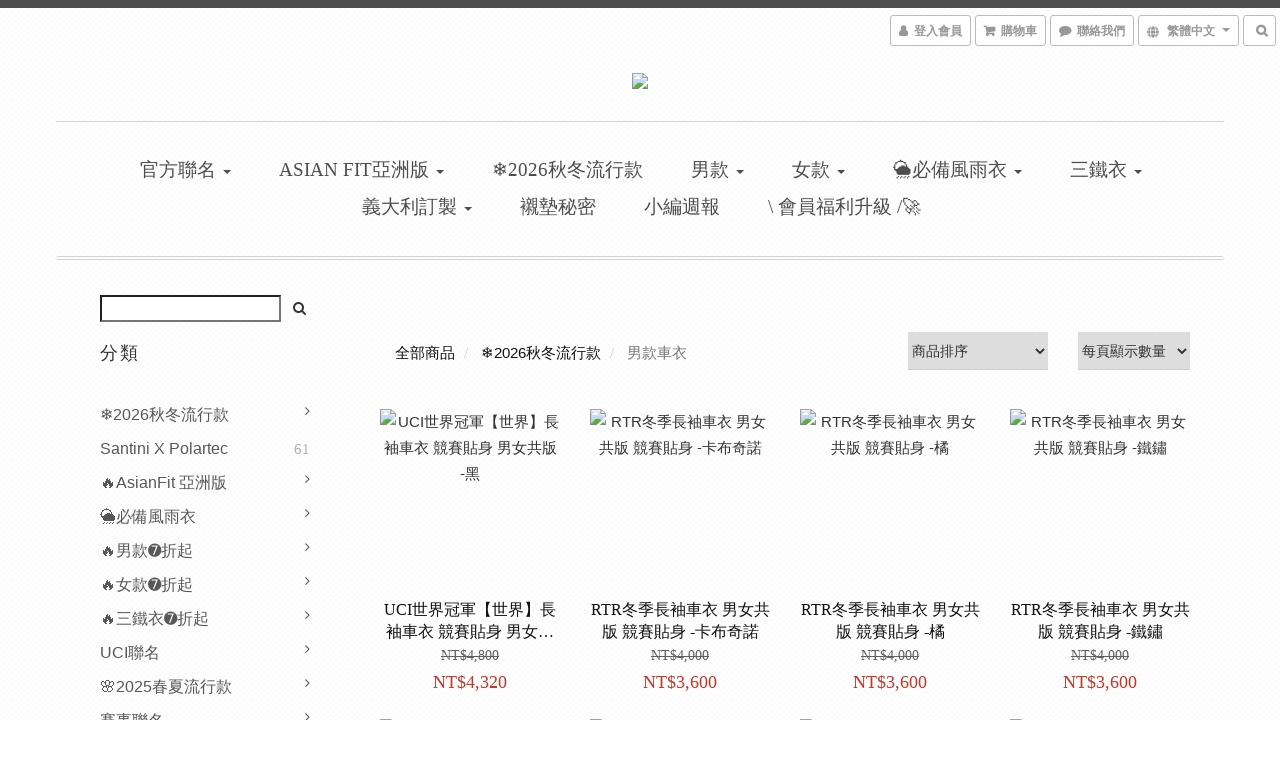

--- FILE ---
content_type: text/html; charset=utf-8
request_url: https://shop.santinisms.tw/categories/2023-fashion-fall-winter-jersey
body_size: 72114
content:
<!DOCTYPE html>
<html lang="zh-hant">
<head>

  
      <title>2023男款秋冬車衣| Santini網路商城</title>

      <meta name="keywords" content="自行車,腳踏車,自行車服,自行車衣,短袖車衣,單車衣,單車衣褲,車衣,單車服,運動車衣,單車服飾">

      <meta name="description" content="嚴冬季節對每一位騎士－－不論您是專業還是業餘，都極為挑戰。無論您在淡季訓練多長時間或多遠，我們都盡力為您提供一系列保暖和防寒、防風和防雨的服裝。採用技術最先進的薄膜面料，以尖端技術製造，所有產品都在我們美麗的貝爾加摩工廠精心製作。我們系列中的每件商品都是為了激發您出門騎行的靈感。讓自己過冬。">



    <link rel="preload" href="https://cdn.shoplineapp.com/s/javascripts/currencies.js" as="script">

  <link rel="preload" href="https://cdn.shoplineapp.com/assets/fonts/fontawesome-webfont.woff2?v=4.7.0" as="font" type="font/woff2" crossorigin>


      <link rel="preload" as="image" imagesrcset="https://shoplineimg.com/58cb3863d4e395f4ee002f1f/63aaa8bd09ac0a1fd52cf764/375x.webp?source_format=jpg 375w, https://shoplineimg.com/58cb3863d4e395f4ee002f1f/63aaa8bd09ac0a1fd52cf764/540x.webp?source_format=jpg 540w, https://shoplineimg.com/58cb3863d4e395f4ee002f1f/63aaa8bd09ac0a1fd52cf764/720x.webp?source_format=jpg 720w, https://shoplineimg.com/58cb3863d4e395f4ee002f1f/63aaa8bd09ac0a1fd52cf764/900x.webp?source_format=jpg 900w, https://shoplineimg.com/58cb3863d4e395f4ee002f1f/63aaa8bd09ac0a1fd52cf764/1080x.webp?source_format=jpg 1080w, https://shoplineimg.com/58cb3863d4e395f4ee002f1f/63aaa8bd09ac0a1fd52cf764/1296x.webp?source_format=jpg 1296w, https://shoplineimg.com/58cb3863d4e395f4ee002f1f/63aaa8bd09ac0a1fd52cf764/1512x.webp?source_format=jpg 1512w, https://shoplineimg.com/58cb3863d4e395f4ee002f1f/63aaa8bd09ac0a1fd52cf764/2160x.webp?source_format=jpg 2160w, https://shoplineimg.com/58cb3863d4e395f4ee002f1f/63aaa8bd09ac0a1fd52cf764/2960x.webp?source_format=jpg 2960w" imagesizes="100vw">


<!-- locale meta -->

<meta name="viewport" content="width=device-width, initial-scale=1.0, viewport-fit=cover">

<meta name="mobile-web-app-capable" content="yes">
<meta name="format-detection" content="telephone=no" />

<meta name="google" value="notranslate">




    <script type="application/ld+json">
    {"@context":"https://schema.org","@type":"WebSite","name":"Santini網路商城","url":"https://shop.santinisms.tw"}
    </script>


  <link rel="shortcut icon" type="image/png" href="https://img.shoplineapp.com/media/image_clips/616d43e6f8ffdb003bcc0ac8/original.png?1634550758">

<!-- styles-->
<link rel="preconnect" href="https://fonts.gstatic.com">
<link href='https://fonts.googleapis.com/css?family=Open+Sans:300italic,400italic,600italic,700italic,800italic,400,300,600,700,800&display=swap' type='text/css' as="style" onload="this.rel='stylesheet'" />
<link href='https://fonts.googleapis.com/css?family=Source+Sans+Pro:200,300,400,600,700,900,200italic,300italic,400italic,600italic,700italic,900italic&display=swap' type='text/css' as="style" onload="this.rel='stylesheet'">
    <link rel="stylesheet" media="all" href="https://cdn.shoplineapp.com/assets/common-898e3d282d673c037e3500beff4d8e9de2ee50e01c27252b33520348e0b17da0.css" onload="" />

    <link rel="stylesheet" media="all" href="https://cdn.shoplineapp.com/assets/application-2cf2dbc52324adeef303693d883224cd4701b7a57a709b939703c1a9b0aa98b1.css" onload="" />

      <link rel="stylesheet" media="all" href="https://cdn.shoplineapp.com/assets/themes/rebel-402050bbd41f5ffd916cc09a7d6a9243f7ca8b314ecf13c1dbf35b79a2106ab3.css" onload="" />






<style>
  :root {
      --buy-now-button-color: #f25042;

    --cookie-consent-popup-z-index: 1000;
  }
</style>


  <link rel="stylesheet" media="all" href="https://cdn.shoplineapp.com/packs/css/intl_tel_input-0d9daf73.chunk.css" />




<!-- styles-->



<!-- GLOBAL CONTENT FOR HTML HEAD START-->
		  <link rel="stylesheet" media="all" href="https://cdn.shoplineapp.com/assets/themes/rebel.black-e53b00f9adfaf1e7c427e73614de19e1439c9b6c030635a8535c8597fd92bf21.css" onload="" />


<!-- GLOBAL CONTENT FOR HTML HEAD END -->



<!--- Site Ownership Data -->
    <meta name="google-site-verification" content="4ljGj2S0OGa0VB6UN3cebccAcknTY6ycZ148zoWB5WQ">
    <meta name="msvalidate.01" content="C715FA542889C1FBDF9D1D6341D87BAD">
    <meta name="facebook-domain-verification" content="0snwqq9pnb7h7ee9l58pipek84os6c">
<!--- Site Ownership Data End-->

<base href="/">

  <style>
    body, p, h1, h2, h3, h4, h5, h6, span, div, li {
font-family: source-han-sans-traditional, '微軟正黑體'; 
}

li{
line-height: 26px;
}

body, p, noto {  
font-size:1.1rem;
font-weight:400;
line-height: 26px;
}

/*Start 修改頁首邊條顏色為藍色*/
.body-wrapper {
    border-color: #4d4d4d;
}

@media(max-width: 767px) {
 #fixed-menu-container {
    border-bottom: 7px solid  #0866AA;
  }
}

.div .boxify-image-wrapper{
width: 315px;
height: 315px;
}

/*End 修改頁首邊條顏色為藍色*/


/* 自訂footer之顏色*/
.smsfooter {
background-color: #333333;
color: #cacbcc;
height: auto;
}

ul {
list-style-type:none; /*隱藏原始項目符號*/
margin:0px;
padding:0px;
}

.about h3 {
    text-align: center;
    border-bottom: none;
    margin-bottom: 7px;
    font-family: 'Raleway' , sans-serif;
    font-weight: normal;
    font-size: 18px;
    color: #cacbcc;
    transition: all 0.3s ease-in-out;
    -webkit-transition: all 0.3s ease-in-out;
}

ul.footerlist , li.footerli{
text-align: center;
list-style-type:none; /*隱藏原始項目符號*/
margin:0px;
padding:0px;
}

div.serviceinfo.li { 
color: #cacbcc;
 }
li.serviceinfo {
color: #cacbcc;
}
.footerlink a{
color: #cacbcc;
}

ul.footerlink{
text-align: center;
}
.footerlink a:hover{
color:white;
}

/*Start 頁尾底版權宣告*/
.copyright{
text-align: center;
background-color: #000000;
color: #ffffff;
letter-spacing: 1px;
font-family: 'Raleway' , sans-serif;
font-size:10pt;
margin: 20px 0px 0px 0px;
padding: 10px;
letter-spacing: 1px;
height: max-content;
}
/*End 頁尾底版權宣告*/


.Community {
 background-color: #ffffff;
}

.footerlist img {
    opacity: 0.7;
    -webkit-filter: grayscale(100%);
    filter: brightness(4) grayscale(100%);
    transition: all 0.3s ease-in-out;
    -webkit-transition: all 0.3s ease-in-out;
}

.footerlist img:hover {
    opacity: 1.0;
    filter: brightness(4);
    -webkit-filter: none;
    transition: opacity .55s ease-in-out;
    
    -webkit-transition: opacity .55s ease-in-out;
 }

li.footerlink {
text-align: center;
/*list-style-type: circle; 隱藏原始項目符號*/
	display: inline-block;	/* 水平內顯示為區塊 */
	padding:0 10px;

}



.performance td {
padding: 3px;
margin: 8px 0 0 8px;
}

.performance {
background-color: #eee;
border: #eee solid 10px;
}

/* W3.CSS 4.13 June 2019 by Jan Egil and Borge Refsnes */
html{box-sizing:border-box}*,*:before,*:after{box-sizing:inherit}
/* Extract from normalize.css by Nicolas Gallagher and Jonathan Neal git.io/normalize */
html{-ms-text-size-adjust:100%;-webkit-text-size-adjust:100%}body{margin:0}
article,aside,details,figcaption,figure,footer,header,main,menu,nav,section{display:block}summary{display:list-item}
audio,canvas,progress,video{display:inline-block}progress{vertical-align:baseline}
audio:not([controls]){display:none;height:0}[hidden],template{display:none}
a{background-color:transparent}a:active,a:hover{outline-width:0}
abbr[title]{border-bottom:none;text-decoration:underline;text-decoration:underline dotted}
b,strong{font-weight:bolder}dfn{font-style:italic}mark{background:#ff0;color:#000}
small{font-size:80%}sub,sup{font-size:75%;line-height:0;position:relative;vertical-align:baseline}
sub{bottom:-0.25em}sup{top:-0.5em}figure{margin:1em 40px}img{border-style:none}
code,kbd,pre,samp{font-family:monospace,monospace;font-size:1em}hr{box-sizing:content-box;height:0;overflow:visible}
button,input,select,textarea,optgroup{font:inherit;margin:0}optgroup{font-weight:bold}
button,input{overflow:visible}button,select{text-transform:none}
button,[type=button],[type=reset],[type=submit]{-webkit-appearance:button}
button::-moz-focus-inner,[type=button]::-moz-focus-inner,[type=reset]::-moz-focus-inner,[type=submit]::-moz-focus-inner{border-style:none;padding:0}
button:-moz-focusring,[type=button]:-moz-focusring,[type=reset]:-moz-focusring,[type=submit]:-moz-focusring{outline:1px dotted ButtonText}
fieldset{border:1px solid #c0c0c0;margin:0 2px;padding:.35em .625em .75em}
legend{color:inherit;display:table;max-width:100%;padding:0;white-space:normal}textarea{overflow:auto}
[type=checkbox],[type=radio]{padding:0}
[type=number]::-webkit-inner-spin-button,[type=number]::-webkit-outer-spin-button{height:auto}
[type=search]{-webkit-appearance:textfield;outline-offset:-2px}
[type=search]::-webkit-search-decoration{-webkit-appearance:none}
::-webkit-file-upload-button{-webkit-appearance:button;font:inherit}
/* End extract */
html,body{font-family:Verdana,sans-serif;font-size:15px;line-height:1.5}html{overflow-x:hidden}
h1{font-size:36px}h2{font-size:30px}h3{font-size:24px}h4{font-size:20px}h5{font-size:18px}h6{font-size:16px}.w3-serif{font-family:serif}
h1,h2,h3,h4,h5,h6{font-family:"Segoe UI",Arial,sans-serif;font-weight:400;margin:10px 0}.w3-wide{letter-spacing:4px}
hr{border:0;border-top:1px solid #eee;margin:20px 0}
.w3-image{max-width:100%;height:auto}img{vertical-align:middle}a{color:inherit}
.w3-table,.w3-table-all{border-collapse:collapse;border-spacing:0;width:100%;display:table}.w3-table-all{border:1px solid #ccc}
.w3-bordered tr,.w3-table-all tr{border-bottom:1px solid #ddd}.w3-striped tbody tr:nth-child(even){background-color:#f1f1f1}
.w3-table-all tr:nth-child(odd){background-color:#fff}.w3-table-all tr:nth-child(even){background-color:#f1f1f1}
.w3-hoverable tbody tr:hover,.w3-ul.w3-hoverable li:hover{background-color:#ccc}.w3-centered tr th,.w3-centered tr td{text-align:center}
.w3-table td,.w3-table th,.w3-table-all td,.w3-table-all th{padding:8px 8px;display:table-cell;text-align:left;vertical-align:top}
.w3-table th:first-child,.w3-table td:first-child,.w3-table-all th:first-child,.w3-table-all td:first-child{padding-left:16px}
.w3-btn,.w3-button{border:none;display:inline-block;padding:8px 16px;vertical-align:middle;overflow:hidden;text-decoration:none;color:inherit;background-color:inherit;text-align:center;cursor:pointer;white-space:nowrap}
.w3-btn:hover{box-shadow:0 8px 16px 0 rgba(0,0,0,0.2),0 6px 20px 0 rgba(0,0,0,0.19)}
.w3-btn,.w3-button{-webkit-touch-callout:none;-ms-user-select:none;}   
.w3-disabled,.w3-btn:disabled,.w3-button:disabled{cursor:not-allowed;opacity:0.3}.w3-disabled *,:disabled *{}
.w3-btn.w3-disabled:hover,.w3-btn:disabled:hover{box-shadow:none}
.w3-badge,.w3-tag{background-color:#000;color:#fff;display:inline-block;padding-left:8px;padding-right:8px;text-align:center}.w3-badge{border-radius:50%}
.w3-ul{list-style-type:none;padding:0;margin:0}.w3-ul li{padding:8px 16px;border-bottom:1px solid #ddd}.w3-ul li:last-child{border-bottom:none}
.w3-tooltip,.w3-display-container{position:relative}.w3-tooltip .w3-text{display:none}.w3-tooltip:hover .w3-text{display:inline-block}
.w3-ripple:active{opacity:0.5}.w3-ripple{transition:opacity 0s}
.w3-input{padding:8px;display:block;border:none;border-bottom:1px solid #ccc;width:100%}
.w3-select{padding:9px 0;width:100%;border:none;border-bottom:1px solid #ccc}
.w3-dropdown-click,.w3-dropdown-hover{position:relative;display:inline-block;cursor:pointer}
.w3-dropdown-hover:hover .w3-dropdown-content{display:block}
.w3-dropdown-hover:first-child,.w3-dropdown-click:hover{background-color:#ccc;color:#000}
.w3-dropdown-hover:hover > .w3-button:first-child,.w3-dropdown-click:hover > .w3-button:first-child{background-color:#ccc;color:#000}
.w3-dropdown-content{cursor:auto;color:#000;background-color:#fff;display:none;position:absolute;min-width:160px;margin:0;padding:0;z-index:1}
.w3-check,.w3-radio{width:24px;height:24px;position:relative;top:6px}
.w3-sidebar{height:100%;width:200px;background-color:#fff;position:fixed!important;z-index:1;overflow:auto}
.w3-bar-block .w3-dropdown-hover,.w3-bar-block .w3-dropdown-click{width:100%}
.w3-bar-block .w3-dropdown-hover .w3-dropdown-content,.w3-bar-block .w3-dropdown-click .w3-dropdown-content{min-width:100%}
.w3-bar-block .w3-dropdown-hover .w3-button,.w3-bar-block .w3-dropdown-click .w3-button{width:100%;text-align:left;padding:8px 16px}
.w3-main,#main{transition:margin-left .4s}
.w3-modal{z-index:3;display:none;padding-top:100px;position:fixed;left:0;top:0;width:100%;height:100%;overflow:auto;background-color:rgb(0,0,0);background-color:rgba(0,0,0,0.4)}
.w3-modal-content{margin:auto;background-color:#fff;position:relative;padding:0;outline:0;width:600px}
.w3-bar{width:100%;overflow:hidden}.w3-center .w3-bar{display:inline-block;width:auto}
.w3-bar .w3-bar-item{padding:8px 16px;float:left;width:auto;border:none;display:block;outline:0}
.w3-bar .w3-dropdown-hover,.w3-bar .w3-dropdown-click{position:static;float:left}
.w3-bar .w3-button{white-space:normal}
.w3-bar-block .w3-bar-item{width:100%;display:block;padding:8px 16px;text-align:left;border:none;white-space:normal;float:none;outline:0}
.w3-bar-block.w3-center .w3-bar-item{text-align:center}.w3-block{display:block;width:100%}
.w3-responsive{display:block;overflow-x:auto}
.w3-container:after,.w3-container:before,.w3-panel:after,.w3-panel:before,.w3-row:after,.w3-row:before,.w3-row-padding:after,.w3-row-padding:before,
.w3-cell-row:before,.w3-cell-row:after,.w3-clear:after,.w3-clear:before,.w3-bar:before,.w3-bar:after{content:"";display:table;clear:both}
.w3-col,.w3-half,.w3-third,.w3-twothird,.w3-threequarter,.w3-quarter{float:left;width:100%}
.w3-col.s1{width:8.33333%}.w3-col.s2{width:16.66666%}.w3-col.s3{width:24.99999%}.w3-col.s4{width:33.33333%}
.w3-col.s5{width:41.66666%}.w3-col.s6{width:49.99999%}.w3-col.s7{width:58.33333%}.w3-col.s8{width:66.66666%}
.w3-col.s9{width:74.99999%}.w3-col.s10{width:83.33333%}.w3-col.s11{width:91.66666%}.w3-col.s12{width:99.99999%}
@media (min-width:601px){.w3-col.m1{width:8.33333%}.w3-col.m2{width:16.66666%}.w3-col.m3,.w3-quarter{width:24.99999%}.w3-col.m4,.w3-third{width:33.33333%}
.w3-col.m5{width:41.66666%}.w3-col.m6,.w3-half{width:49.99999%}.w3-col.m7{width:58.33333%}.w3-col.m8,.w3-twothird{width:66.66666%}
.w3-col.m9,.w3-threequarter{width:74.99999%}.w3-col.m10{width:83.33333%}.w3-col.m11{width:91.66666%}.w3-col.m12{width:99.99999%}}
@media (min-width:993px){.w3-col.l1{width:8.33333%}.w3-col.l2{width:16.66666%}.w3-col.l3{width:24.99999%}.w3-col.l4{width:33.33333%}
.w3-col.l5{width:41.66666%}.w3-col.l6{width:49.99999%}.w3-col.l7{width:58.33333%}.w3-col.l8{width:66.66666%}
.w3-col.l9{width:74.99999%}.w3-col.l10{width:83.33333%}.w3-col.l11{width:91.66666%}.w3-col.l12{width:99.99999%}}
.w3-rest{overflow:hidden}.w3-stretch{margin-left:-16px;margin-right:-16px}
.w3-content,.w3-auto{margin-left:auto;margin-right:auto}.w3-content{max-width:980px}.w3-auto{max-width:1140px}
.w3-cell-row{display:table;width:100%}.w3-cell{display:table-cell}
.w3-cell-top{vertical-align:top}.w3-cell-middle{vertical-align:middle}.w3-cell-bottom{vertical-align:bottom}
.w3-hide{display:none!important}.w3-show-block,.w3-show{display:block!important}.w3-show-inline-block{display:inline-block!important}
@media (max-width:1205px){.w3-auto{max-width:95%}}
@media (max-width:600px){.w3-modal-content{margin:0 10px;width:auto!important}.w3-modal{padding-top:30px}
.w3-dropdown-hover.w3-mobile .w3-dropdown-content,.w3-dropdown-click.w3-mobile .w3-dropdown-content{position:relative}	
.w3-hide-small{display:none!important}.w3-mobile{display:block;width:100%!important}.w3-bar-item.w3-mobile,.w3-dropdown-hover.w3-mobile,.w3-dropdown-click.w3-mobile{text-align:center}
.w3-dropdown-hover.w3-mobile,.w3-dropdown-hover.w3-mobile .w3-btn,.w3-dropdown-hover.w3-mobile .w3-button,.w3-dropdown-click.w3-mobile,.w3-dropdown-click.w3-mobile .w3-btn,.w3-dropdown-click.w3-mobile .w3-button{width:100%}}
@media (max-width:768px){.w3-modal-content{width:500px}.w3-modal{padding-top:50px}}
@media (min-width:993px){.w3-modal-content{width:900px}.w3-hide-large{display:none!important}.w3-sidebar.w3-collapse{display:block!important}}
@media (max-width:992px) and (min-width:601px){.w3-hide-medium{display:none!important}}
@media (max-width:992px){.w3-sidebar.w3-collapse{display:none}.w3-main{margin-left:0!important;margin-right:0!important}.w3-auto{max-width:100%}}
.w3-top,.w3-bottom{position:fixed;width:100%;z-index:1}.w3-top{top:0}.w3-bottom{bottom:0}
.w3-overlay{position:fixed;display:none;width:100%;height:100%;top:0;left:0;right:0;bottom:0;background-color:rgba(0,0,0,0.5);z-index:2}
.w3-display-topleft{position:absolute;left:0;top:0}.w3-display-topright{position:absolute;right:0;top:0}
.w3-display-bottomleft{position:absolute;left:0;bottom:0}.w3-display-bottomright{position:absolute;right:0;bottom:0}
.w3-display-middle{position:absolute;top:50%;left:50%;transform:translate(-50%,-50%);}
.w3-display-left{position:absolute;top:50%;left:0%;transform:translate(0%,-50%);}
.w3-display-right{position:absolute;top:50%;right:0%;transform:translate(0%,-50%);}
.w3-display-topmiddle{position:absolute;left:50%;top:0;transform:translate(-50%,0%);}
.w3-display-bottommiddle{position:absolute;left:50%;bottom:0;transform:translate(-50%,0%);}
.w3-display-container:hover .w3-display-hover{display:block}.w3-display-container:hover span.w3-display-hover{display:inline-block}.w3-display-hover{display:none}
.w3-display-position{position:absolute}
.w3-circle{border-radius:50%}
.w3-round-small{border-radius:2px}.w3-round,.w3-round-medium{border-radius:4px}.w3-round-large{border-radius:8px}.w3-round-xlarge{border-radius:16px}.w3-round-xxlarge{border-radius:32px}
.w3-row-padding,.w3-row-padding>.w3-half,.w3-row-padding>.w3-third,.w3-row-padding>.w3-twothird,.w3-row-padding>.w3-threequarter,.w3-row-padding>.w3-quarter,.w3-row-padding>.w3-col{padding:0 8px}
.w3-container,.w3-panel{padding:0.01em 16px}.w3-panel{margin-top:16px;margin-bottom:16px}
.w3-code,.w3-codespan{font-family:Consolas,"courier new";font-size:16px}
.w3-code{width:auto;background-color:#fff;padding:8px 12px;border-left:4px solid #4CAF50;word-wrap:break-word}
.w3-codespan{color:crimson;background-color:#f1f1f1;padding-left:4px;padding-right:4px;font-size:110%}
.w3-card,.w3-card-2{box-shadow:0 2px 5px 0 rgba(0,0,0,0.16),0 2px 10px 0 rgba(0,0,0,0.12)}
.w3-card-4,.w3-hover-shadow:hover{box-shadow:0 4px 10px 0 rgba(0,0,0,0.2),0 4px 20px 0 rgba(0,0,0,0.19)}
.w3-spin{animation:w3-spin 2s infinite linear}@keyframes w3-spin{0%{transform:rotate(0deg)}100%{transform:rotate(359deg)}}
.w3-animate-fading{animation:fading 10s infinite}@keyframes fading{0%{opacity:0}50%{opacity:1}100%{opacity:0}}
.w3-animate-opacity{animation:opac 0.8s}@keyframes opac{from{opacity:0} to{opacity:1}}
.w3-animate-top{position:relative;animation:animatetop 0.4s}@keyframes animatetop{from{top:-300px;opacity:0} to{top:0;opacity:1}}
.w3-animate-left{position:relative;animation:animateleft 0.4s}@keyframes animateleft{from{left:-300px;opacity:0} to{left:0;opacity:1}}
.w3-animate-right{position:relative;animation:animateright 0.4s}@keyframes animateright{from{right:-300px;opacity:0} to{right:0;opacity:1}}
.w3-animate-bottom{position:relative;animation:animatebottom 0.4s}@keyframes animatebottom{from{bottom:-300px;opacity:0} to{bottom:0;opacity:1}}
.w3-animate-zoom {animation:animatezoom 0.6s}@keyframes animatezoom{from{transform:scale(0)} to{transform:scale(1)}}
.w3-animate-input{transition:width 0.4s ease-in-out}.w3-animate-input:focus{width:100%!important}
.w3-opacity,.w3-hover-opacity:hover{opacity:0.60}.w3-opacity-off,.w3-hover-opacity-off:hover{opacity:1}
.w3-opacity-max{opacity:0.25}.w3-opacity-min{opacity:0.75}
.w3-greyscale-max,.w3-grayscale-max,.w3-hover-greyscale:hover,.w3-hover-grayscale:hover{filter:grayscale(100%)}
.w3-greyscale,.w3-grayscale{filter:grayscale(75%)}.w3-greyscale-min,.w3-grayscale-min{filter:grayscale(50%)}
.w3-sepia{filter:sepia(75%)}.w3-sepia-max,.w3-hover-sepia:hover{filter:sepia(100%)}.w3-sepia-min{filter:sepia(50%)}
.w3-tiny{font-size:10px!important}.w3-small{font-size:12px!important}.w3-medium{font-size:15px!important}.w3-large{font-size:18px!important}
.w3-xlarge{font-size:24px!important}.w3-xxlarge{font-size:36px!important}.w3-xxxlarge{font-size:48px!important}.w3-jumbo{font-size:64px!important}
.w3-left-align{text-align:left!important}.w3-right-align{text-align:right!important}.w3-justify{text-align:justify!important}.w3-center{text-align:center!important}
.w3-border-0{border:0!important}.w3-border{border:1px solid #ccc!important}
.w3-border-top{border-top:1px solid #ccc!important}.w3-border-bottom{border-bottom:1px solid #ccc!important}
.w3-border-left{border-left:1px solid #ccc!important}.w3-border-right{border-right:1px solid #ccc!important}
.w3-topbar{border-top:6px solid #ccc!important}.w3-bottombar{border-bottom:6px solid #ccc!important}
.w3-leftbar{border-left:6px solid #ccc!important}.w3-rightbar{border-right:6px solid #ccc!important}
.w3-section,.w3-code{margin-top:16px!important;margin-bottom:16px!important}
.w3-margin{margin:16px!important}.w3-margin-top{margin-top:16px!important}.w3-margin-bottom{margin-bottom:16px!important}
.w3-margin-left{margin-left:16px!important}.w3-margin-right{margin-right:16px!important}
.w3-padding-small{padding:4px 8px!important}.w3-padding{padding:8px 16px!important}.w3-padding-large{padding:12px 24px!important}
.w3-padding-16{padding-top:16px!important;padding-bottom:16px!important}.w3-padding-24{padding-top:24px!important;padding-bottom:24px!important}
.w3-padding-32{padding-top:32px!important;padding-bottom:32px!important}.w3-padding-48{padding-top:48px!important;padding-bottom:48px!important}
.w3-padding-64{padding-top:64px!important;padding-bottom:64px!important}
.w3-left{float:left!important}.w3-right{float:right!important}
.w3-button:hover{color:#000!important;background-color:#ccc!important}
.w3-transparent,.w3-hover-none:hover{background-color:transparent!important}
.w3-hover-none:hover{box-shadow:none!important}
/* Colors */
.w3-amber,.w3-hover-amber:hover{color:#000!important;background-color:#ffc107!important}
.w3-aqua,.w3-hover-aqua:hover{color:#000!important;background-color:#00ffff!important}
.w3-blue,.w3-hover-blue:hover{color:#fff!important;background-color:#2196F3!important}
.w3-light-blue,.w3-hover-light-blue:hover{color:#000!important;background-color:#87CEEB!important}
.w3-brown,.w3-hover-brown:hover{color:#fff!important;background-color:#795548!important}
.w3-cyan,.w3-hover-cyan:hover{color:#000!important;background-color:#00bcd4!important}
.w3-blue-grey,.w3-hover-blue-grey:hover,.w3-blue-gray,.w3-hover-blue-gray:hover{color:#fff!important;background-color:#607d8b!important}
.w3-green,.w3-hover-green:hover{color:#fff!important;background-color:#4CAF50!important}
.w3-light-green,.w3-hover-light-green:hover{color:#000!important;background-color:#8bc34a!important}
.w3-indigo,.w3-hover-indigo:hover{color:#fff!important;background-color:#3f51b5!important}
.w3-khaki,.w3-hover-khaki:hover{color:#000!important;background-color:#f0e68c!important}
.w3-lime,.w3-hover-lime:hover{color:#000!important;background-color:#cddc39!important}
.w3-orange,.w3-hover-orange:hover{color:#000!important;background-color:#ff9800!important}
.w3-deep-orange,.w3-hover-deep-orange:hover{color:#fff!important;background-color:#ff5722!important}
.w3-pink,.w3-hover-pink:hover{color:#fff!important;background-color:#e91e63!important}
.w3-purple,.w3-hover-purple:hover{color:#fff!important;background-color:#9c27b0!important}
.w3-deep-purple,.w3-hover-deep-purple:hover{color:#fff!important;background-color:#673ab7!important}
.w3-red,.w3-hover-red:hover{color:#fff!important;background-color:#f44336!important}
.w3-sand,.w3-hover-sand:hover{color:#000!important;background-color:#fdf5e6!important}
.w3-teal,.w3-hover-teal:hover{color:#fff!important;background-color:#009688!important}
.w3-yellow,.w3-hover-yellow:hover{color:#000!important;background-color:#ffeb3b!important}
.w3-white,.w3-hover-white:hover{color:#000!important;background-color:#fff!important}
.w3-black,.w3-hover-black:hover{color:#fff!important;background-color:#000!important}
.w3-grey,.w3-hover-grey:hover,.w3-gray,.w3-hover-gray:hover{color:#000!important;background-color:#9e9e9e!important}
.w3-light-grey,.w3-hover-light-grey:hover,.w3-light-gray,.w3-hover-light-gray:hover{color:#000!important;background-color:#f1f1f1!important}
.w3-dark-grey,.w3-hover-dark-grey:hover,.w3-dark-gray,.w3-hover-dark-gray:hover{color:#fff!important;background-color:#616161!important}
.w3-pale-red,.w3-hover-pale-red:hover{color:#000!important;background-color:#ffdddd!important}
.w3-pale-green,.w3-hover-pale-green:hover{color:#000!important;background-color:#ddffdd!important}
.w3-pale-yellow,.w3-hover-pale-yellow:hover{color:#000!important;background-color:#ffffcc!important}
.w3-pale-blue,.w3-hover-pale-blue:hover{color:#000!important;background-color:#ddffff!important}
.w3-text-amber,.w3-hover-text-amber:hover{color:#ffc107!important}
.w3-text-aqua,.w3-hover-text-aqua:hover{color:#00ffff!important}
.w3-text-blue,.w3-hover-text-blue:hover{color:#2196F3!important}
.w3-text-light-blue,.w3-hover-text-light-blue:hover{color:#87CEEB!important}
.w3-text-brown,.w3-hover-text-brown:hover{color:#795548!important}
.w3-text-cyan,.w3-hover-text-cyan:hover{color:#00bcd4!important}
.w3-text-blue-grey,.w3-hover-text-blue-grey:hover,.w3-text-blue-gray,.w3-hover-text-blue-gray:hover{color:#607d8b!important}
.w3-text-green,.w3-hover-text-green:hover{color:#4CAF50!important}
.w3-text-light-green,.w3-hover-text-light-green:hover{color:#8bc34a!important}
.w3-text-indigo,.w3-hover-text-indigo:hover{color:#3f51b5!important}
.w3-text-khaki,.w3-hover-text-khaki:hover{color:#b4aa50!important}
.w3-text-lime,.w3-hover-text-lime:hover{color:#cddc39!important}
.w3-text-orange,.w3-hover-text-orange:hover{color:#ff9800!important}
.w3-text-deep-orange,.w3-hover-text-deep-orange:hover{color:#ff5722!important}
.w3-text-pink,.w3-hover-text-pink:hover{color:#e91e63!important}
.w3-text-purple,.w3-hover-text-purple:hover{color:#9c27b0!important}
.w3-text-deep-purple,.w3-hover-text-deep-purple:hover{color:#673ab7!important}
.w3-text-red,.w3-hover-text-red:hover{color:#f44336!important}
.w3-text-sand,.w3-hover-text-sand:hover{color:#fdf5e6!important}
.w3-text-teal,.w3-hover-text-teal:hover{color:#009688!important}
.w3-text-yellow,.w3-hover-text-yellow:hover{color:#d2be0e!important}
.w3-text-white,.w3-hover-text-white:hover{color:#fff!important}
.w3-text-black,.w3-hover-text-black:hover{color:#000!important}
.w3-text-grey,.w3-hover-text-grey:hover,.w3-text-gray,.w3-hover-text-gray:hover{color:#757575!important}
.w3-text-light-grey,.w3-hover-text-light-grey:hover,.w3-text-light-gray,.w3-hover-text-light-gray:hover{color:#f1f1f1!important}
.w3-text-dark-grey,.w3-hover-text-dark-grey:hover,.w3-text-dark-gray,.w3-hover-text-dark-gray:hover{color:#3a3a3a!important}
.w3-border-amber,.w3-hover-border-amber:hover{border-color:#ffc107!important}
.w3-border-aqua,.w3-hover-border-aqua:hover{border-color:#00ffff!important}
.w3-border-blue,.w3-hover-border-blue:hover{border-color:#2196F3!important}
.w3-border-light-blue,.w3-hover-border-light-blue:hover{border-color:#87CEEB!important}
.w3-border-brown,.w3-hover-border-brown:hover{border-color:#795548!important}
.w3-border-cyan,.w3-hover-border-cyan:hover{border-color:#00bcd4!important}
.w3-border-blue-grey,.w3-hover-border-blue-grey:hover,.w3-border-blue-gray,.w3-hover-border-blue-gray:hover{border-color:#607d8b!important}
.w3-border-green,.w3-hover-border-green:hover{border-color:#4CAF50!important}
.w3-border-light-green,.w3-hover-border-light-green:hover{border-color:#8bc34a!important}
.w3-border-indigo,.w3-hover-border-indigo:hover{border-color:#3f51b5!important}
.w3-border-khaki,.w3-hover-border-khaki:hover{border-color:#f0e68c!important}
.w3-border-lime,.w3-hover-border-lime:hover{border-color:#cddc39!important}
.w3-border-orange,.w3-hover-border-orange:hover{border-color:#ff9800!important}
.w3-border-deep-orange,.w3-hover-border-deep-orange:hover{border-color:#ff5722!important}
.w3-border-pink,.w3-hover-border-pink:hover{border-color:#e91e63!important}
.w3-border-purple,.w3-hover-border-purple:hover{border-color:#9c27b0!important}
.w3-border-deep-purple,.w3-hover-border-deep-purple:hover{border-color:#673ab7!important}
.w3-border-red,.w3-hover-border-red:hover{border-color:#f44336!important}
.w3-border-sand,.w3-hover-border-sand:hover{border-color:#fdf5e6!important}
.w3-border-teal,.w3-hover-border-teal:hover{border-color:#009688!important}
.w3-border-yellow,.w3-hover-border-yellow:hover{border-color:#ffeb3b!important}
.w3-border-white,.w3-hover-border-white:hover{border-color:#fff!important}
.w3-border-black,.w3-hover-border-black:hover{border-color:#000!important}
.w3-border-grey,.w3-hover-border-grey:hover,.w3-border-gray,.w3-hover-border-gray:hover{border-color:#9e9e9e!important}
.w3-border-light-grey,.w3-hover-border-light-grey:hover,.w3-border-light-gray,.w3-hover-border-light-gray:hover{border-color:#f1f1f1!important}
.w3-border-dark-grey,.w3-hover-border-dark-grey:hover,.w3-border-dark-gray,.w3-hover-border-dark-gray:hover{border-color:#616161!important}
.w3-border-pale-red,.w3-hover-border-pale-red:hover{border-color:#ffe7e7!important}.w3-border-pale-green,.w3-hover-border-pale-green:hover{border-color:#e7ffe7!important}
.w3-border-pale-yellow,.w3-hover-border-pale-yellow:hover{border-color:#ffffcc!important}.w3-border-pale-blue,.w3-hover-border-pale-blue:hover{border-color:#e7ffff!important}


/* 主選單文字 */
.navbar-menu ul li a {
font-weight: 400;
    margin-left: 8px;
    margin-right: 6px;
    font-size: 14pt;
    font-family: source-han-sans-traditional, '微軟正黑體';
}


#page-item-5b0265a69a76f0193100052d{
background-color: #EBF4FF;
}

.h2page {
text-align: center;
line-height: 25px;
}

/* 調整行距、段落間距 */

.flower {
margin:0;
line-height:32px;
}
.flower2{
font-family: source-han-sans-traditional, '微軟正黑體' ;
font-size: 18px;
}

.fibula
{
text-align: justify; 
text-justify: distribute;
}

catmenu {
 font-weight: 400;
}

ul {list-style-type: disc;}

.product-info .price-sale {
font-size: 25px;
font-weight: 500;
}

.product-item .price-sale {
font-size: 18px;
}

#page-item-5bc80d2df5e0a10015b363dc, #page-item-5bc8095f7b8f1a0013a917f3
{ background-color: #eee;
}


@media (min-width:750px){ .boxify-container .boxify-item{width: 25%;}}

.related-products { margin-bottom:20px;}

.product-item .title {
font-weight: 400;
}
  </style>
  <meta name="google-site-verification" content="Zi9HaaaDkdEKZTwcHqLTt0M2li7WXEXe1Odt55orS6U" />
<meta name="csrf-param" content="authenticity_token" />
<meta name="csrf-token" content="jNMdFR1rQIM/Uo56nd/74Vz3mtacY/EnHraoMIlokgRr9OWS507KeTGQ7durgsqzt2MsveA582bx4+Sf1r8oqA==" />


<!-- Start of Criteo one tag -->
<!-- End of Criteo one tag -->

<meta name="csrf-param" content="authenticity_token" />
<meta name="csrf-token" content="hhVHvYiYjkW5E0adxMtgSAIvfdZ7jsinQfVclKDPXrhhMr86cr0Ev7fRJTzyllEa6bvLvQfUyuauoBA7/xjkFA==" />
  
      <meta property="og:title" content="2023男款秋冬車衣| Santini網路商城"/>

      <meta property="og:url" content="https://shop.santinisms.tw/categories/2023-fashion-fall-winter-jersey">
      <link rel="canonical" href="https://shop.santinisms.tw/categories/2023-fashion-fall-winter-jersey">
      <meta property="og:description" content="嚴冬季節對每一位騎士－－不論您是專業還是業餘，都極為挑戰。無論您在淡季訓練多長時間或多遠，我們都盡力為您提供一系列保暖和防寒、防風和防雨的服裝。採用技術最先進的薄膜面料，以尖端技術製造，所有產品都在我們美麗的貝爾加摩工廠精心製作。我們系列中的每件商品都是為了激發您出門騎行的靈感。讓自己過冬。"/>

  <meta property="og:image" content="https://img.shoplineapp.com/media/image_clips/616d4299b07c787df52a1f17/original.png?1634550425"/>



<script type="text/javascript">
  window.mainConfig = JSON.parse('{\"sessionId\":\"\",\"merchantId\":\"58cb3863d4e395f4ee002f1f\",\"appCoreHost\":\"shoplineapp.com\",\"assetHost\":\"https://cdn.shoplineapp.com/packs/\",\"apiBaseUrl\":\"http://shoplineapp.com\",\"eventTrackApi\":\"https://events.shoplytics.com/api\",\"frontCommonsApi\":\"https://front-commons.shoplineapp.com/api\",\"appendToUrl\":\"\",\"env\":\"production\",\"merchantData\":{\"_id\":\"58cb3863d4e395f4ee002f1f\",\"addon_limit_enabled\":true,\"base_country_code\":\"TW\",\"base_currency\":{\"id\":\"twd\",\"iso_code\":\"TWD\",\"alternate_symbol\":\"NT$\",\"name\":\"New Taiwan Dollar\",\"symbol_first\":true,\"subunit_to_unit\":1},\"base_currency_code\":\"TWD\",\"beta_feature_keys\":[\"promotions_setup\",\"promotions_apply\",\"hide_coupon\",\"checkout_v2\"],\"brand_home_url\":\"https://shop.santinisms.tw\",\"checkout_setting\":{\"enable_membership_autocheck\":true,\"enable_subscription_autocheck\":false,\"enabled_abandoned_cart_notification\":true},\"current_plan_key\":\"basket\",\"current_theme_key\":\"rebel\",\"delivery_option_count\":9,\"enabled_stock_reminder\":false,\"handle\":\"santinisms\",\"identifier\":\"\",\"instagram_access_token\":\"IGQVJVc2lfZAGpfZAGFFNkVHZAW05Y21xQlZAkb1c4U2VYeVF4NWl1dk13YnJ6NkEwVDRMcFZAycllMR1RKeElyTVNTQVF4RlNqZA3R2cnVCZAVltUTN4TGo0TGE3YlhSTk93eXhnVU5kYlB3\",\"instagram_id\":\"17841405735058163\",\"invoice_activation\":\"inactive\",\"is_image_service_enabled\":true,\"mobile_logo_media_url\":\"https://img.shoplineapp.com/media/image_clips/616d430fd9436d0017f9df4b/original.png?1634550543\",\"name\":\"Santini網路商城\",\"order_setting\":{\"invoice_activation\":\"inactive\",\"short_message_activation\":\"inactive\",\"stock_reminder_activation\":\"false\",\"default_out_of_stock_reminder\":false,\"auto_cancel_expired_orders\":true,\"auto_revert_credit\":true,\"enabled_order_auth_expiry\":true,\"enforce_user_login_on_checkout\":false,\"enabled_abandoned_cart_notification\":true,\"enable_order_split_einvoice_reissue\":false,\"no_duplicate_uniform_invoice\":false,\"checkout_without_email\":false,\"hourly_auto_invoice\":false,\"enabled_location_id\":false,\"enabled_sf_hidden_product_name\":false,\"customer_return_order\":{\"enabled\":false,\"available_return_days\":\"7\"},\"customer_cancel_order\":{\"enabled\":false,\"auto_revert_credit\":true},\"custom_fields\":[{\"type\":\"text\",\"label\":\"電子發票共通性載具\",\"required\":\"false\",\"display_type\":\"text_field\",\"name_translations\":{\"zh-hant\":\"電子發票共通性載具\"},\"hint_translations\":{\"zh-hant\":\"若您有電子發票手機條碼，可於此填寫，電子發票將逕自歸戶至您的帳號，自動兌獎，不再寄送紙本發票。\"},\"field_id\":\"63f489e22c49d3001427cb67\"}],\"invoice\":{\"tax_id\":\"\"},\"line_messenging\":{\"status\":\"active\"},\"facebook_messenging\":{\"status\":\"active\"},\"status_update_sms\":{\"status\":\"deactivated\"},\"private_info_handle\":{\"enabled\":false,\"custom_fields_enabled\":false}},\"payment_method_count\":8,\"product_setting\":{\"enabled_product_review\":true,\"variation_display\":\"swatches\",\"price_range_enabled\":true,\"enabled_pos_product_customized_price\":false,\"enabled_pos_product_price_tier\":false},\"promotion_setting\":{\"one_coupon_limit_enabled\":true,\"show_promotion_reminder\":true,\"show_coupon\":true,\"multi_order_discount_strategy\":\"order_or_tier_promotion\",\"order_gift_threshold_mode\":\"after_price_discounts\",\"order_free_shipping_threshold_mode\":\"after_all_discounts\",\"category_item_gift_threshold_mode\":\"before_discounts\",\"category_item_free_shipping_threshold_mode\":\"before_discounts\"},\"rollout_keys\":[\"2FA_google_authenticator\",\"3_layer_category\",\"3_layer_navigation\",\"3_layer_variation\",\"711_CB_13countries\",\"711_CB_pickup_TH\",\"711_c2b_report_v2\",\"711_cross_delivery\",\"AdminCancelRecurringSubscription_V1\",\"BasketSynchronizedToITC_V1\",\"MC_WA_Template_Management\",\"MC_manual_order\",\"MO_Apply_Coupon_Code\",\"StaffCanBeDeleted_V1\",\"SummaryStatement_V1\",\"UTM_export\",\"UTM_register\",\"abandoned_cart_notification\",\"add_system_fontstyle\",\"add_to_cart_revamp\",\"addon_products_limit_10\",\"addon_products_limit_unlimited\",\"addon_quantity\",\"address_format_batch2\",\"address_format_jp\",\"address_format_my\",\"address_format_us\",\"address_format_vn\",\"admin_app_extension\",\"admin_clientele_profile\",\"admin_custom_domain\",\"admin_image_service\",\"admin_logistic_bank_account\",\"admin_manual_order\",\"admin_realtime\",\"admin_vietnam_dong\",\"admin_whitelist_ip\",\"adminapp_order_form\",\"adminapp_wa_contacts_list\",\"ads_system_new_tab\",\"adyen_my_sc\",\"affiliate_by_product\",\"affiliate_dashboard\",\"affiliate_kol_report\",\"affiliate_kol_report_appstore\",\"alipay_hk_sc\",\"amazon_product_review\",\"android_pos_agent_clockin_n_out\",\"android_pos_purchase_order_partial_in_storage\",\"android_pos_save_send_receipt\",\"android_pos_v2_force_upgrade_version_1-50-0_date_2025-08-30\",\"app_categories_filtering\",\"app_multiplan\",\"app_subscription_prorated_billing\",\"apply_multi_order_discount\",\"apps_store\",\"apps_store_blog\",\"apps_store_fb_comment\",\"apps_store_wishlist\",\"appstore_free_trial\",\"archive_order_data\",\"archive_order_ui\",\"assign_products_to_category\",\"auth_flow_revamp\",\"auto_credit\",\"auto_credit_notify\",\"auto_credit_percentage\",\"auto_credit_recurring\",\"auto_reply_comment\",\"auto_reply_fb\",\"auto_save_sf_plus_address\",\"availability_buy_online_pickup_instore\",\"availability_preview_buy_online_pickup_instore\",\"back_in_stock_appstore\",\"back_in_stock_notify\",\"basket_comparising_link_CNY\",\"basket_comparising_link_HKD\",\"basket_comparising_link_TWD\",\"basket_invoice_field\",\"basket_pricing_page_cny\",\"basket_pricing_page_hkd\",\"basket_pricing_page_myr\",\"basket_pricing_page_sgd\",\"basket_pricing_page_thb\",\"basket_pricing_page_twd\",\"basket_pricing_page_usd\",\"basket_pricing_page_vnd\",\"basket_subscription_coupon\",\"basket_subscription_email\",\"bianco_setting\",\"bidding_select_product\",\"bing_ads\",\"birthday_format_v2\",\"block_gtm_for_lighthouse\",\"blog\",\"blog_app\",\"blog_revamp_admin\",\"blog_revamp_admin_category\",\"blog_revamp_doublewrite\",\"blog_revamp_related_products\",\"blog_revamp_shop_category\",\"blog_revamp_singleread\",\"breadcrumb\",\"broadcast_addfilter\",\"broadcast_advanced_filters\",\"broadcast_analytics\",\"broadcast_center\",\"broadcast_clone\",\"broadcast_email_html\",\"broadcast_facebook_template\",\"broadcast_line_template\",\"broadcast_preset_time\",\"broadcast_to_unsubscribers_sms\",\"broadcast_unsubscribe_email\",\"bulk_action_customer\",\"bulk_action_product\",\"bulk_assign_point\",\"bulk_import_multi_lang\",\"bulk_payment_delivery_setting\",\"bulk_printing_labels_711C2C\",\"bulk_update_dynamic_fields\",\"bulk_update_job\",\"bulk_update_new_fields\",\"bulk_update_product_download_with_filter\",\"bulk_update_tag\",\"bulk_update_tag_enhancement\",\"bundle_add_type\",\"bundle_group\",\"bundle_page\",\"bundle_pricing\",\"bundle_promotion_apply_enhancement\",\"bundle_stackable\",\"buy_at_amazon\",\"buy_button\",\"buy_now_button\",\"buyandget_promotion\",\"callback_service\",\"cancel_order_by_customer\",\"cancel_order_by_customer_v2\",\"cart_addon\",\"cart_addon_condition\",\"cart_addon_limit\",\"cart_use_product_service\",\"cart_uuid\",\"category_banner_multiple\",\"category_limit_unlimited\",\"category_sorting\",\"channel_amazon\",\"channel_fb\",\"channel_integration\",\"channel_line\",\"charge_shipping_fee_by_product_qty\",\"chat_widget\",\"chat_widget_facebook\",\"chat_widget_ig\",\"chat_widget_line\",\"chat_widget_livechat\",\"chat_widget_whatsapp\",\"chatbot_card_carousel\",\"chatbot_card_template\",\"chatbot_image_widget\",\"chatbot_keywords_matching\",\"chatbot_welcome_template\",\"checkout_membercheckbox_toggle\",\"checkout_setting\",\"cn_pricing_page_2019\",\"combine_orders_app\",\"comment_list_export\",\"component_h1_tag\",\"connect_new_facebookpage\",\"consolidated_billing\",\"cookie_consent\",\"country_code\",\"coupon_center_back_to_cart\",\"coupon_notification\",\"coupon_v2\",\"create_staff_revamp\",\"credit_amount_condition_hidden\",\"credit_campaign\",\"credit_condition_5_tier_ec\",\"credit_installment_payment_fee_hidden\",\"credit_point_report\",\"credit_point_triggerpoint\",\"crm_email_custom\",\"crm_notify_preview\",\"crm_sms_custom\",\"crm_sms_notify\",\"cross_shop_tracker\",\"custom_css\",\"custom_home_delivery_tw\",\"custom_notify\",\"custom_order_export\",\"customer_advanced_filter\",\"customer_coupon\",\"customer_custom_field_limit_5\",\"customer_data_secure\",\"customer_edit\",\"customer_export_v2\",\"customer_group\",\"customer_group_analysis\",\"customer_group_broadcast\",\"customer_group_filter_p2\",\"customer_group_filter_p3\",\"customer_group_regenerate\",\"customer_group_sendcoupon\",\"customer_group_smartrfm_filter\",\"customer_import_50000_failure_report\",\"customer_import_v2\",\"customer_import_v3\",\"customer_list\",\"customer_new_report\",\"customer_referral\",\"customer_referral_notify\",\"customer_search_match\",\"customer_tag\",\"dashboard_v2\",\"dashboard_v2_revamp\",\"date_picker_v2\",\"deep_link_support_linepay\",\"deep_link_support_payme\",\"deep_search\",\"default_theme_ultrachic\",\"delivery_time\",\"delivery_time_with_quantity\",\"design_submenu\",\"dev_center_app_store\",\"disable_footer_brand\",\"disable_old_upgrade_reminder\",\"domain_applicable\",\"doris_bien_setting\",\"dusk_setting\",\"ec_order_unlimit\",\"ecpay_expirydate\",\"ecpay_payment_gateway\",\"einvoice_bulk_update\",\"einvoice_edit\",\"einvoice_list_by_day\",\"einvoice_newlogic\",\"email_credit_expire_notify\",\"email_custom\",\"email_member_forget_password_notify\",\"email_member_register_notify\",\"email_order_notify\",\"email_verification\",\"enable_body_script\",\"enable_calculate_api_promotion_apply\",\"enable_calculate_api_promotion_filter\",\"enable_cart_api\",\"enable_cart_service\",\"enable_corejs_splitting\",\"enable_lazysizes_image_tag\",\"enable_new_css_bundle\",\"enable_order_status_callback_revamp_for_promotion\",\"enable_order_status_callback_revamp_for_storefront\",\"enable_promotion_usage_record\",\"enable_shopjs_splitting\",\"enhanced_catalog_feed\",\"exclude_product\",\"exclude_product_v2\",\"execute_shipment_permission\",\"export_inventory_report_v2\",\"express_cart\",\"express_checkout_pages\",\"extend_reminder\",\"external_redeem_coupon\",\"facebook_ads\",\"facebook_dia\",\"facebook_line_promotion_notify\",\"facebook_login\",\"facebook_messenger_subscription\",\"facebook_notify\",\"facebook_pixel_manager\",\"fb_1on1_chat\",\"fb_broadcast\",\"fb_broadcast_sc\",\"fb_broadcast_sc_p2\",\"fb_comment_app\",\"fb_entrance_optimization\",\"fb_feed_unlimit\",\"fb_group\",\"fb_menu\",\"fb_messenger_onetime_notification\",\"fb_multi_category_feed\",\"fb_offline_conversions_api\",\"fb_pixel_matching\",\"fb_pixel_v2\",\"fb_post_management\",\"fb_product_set\",\"fb_quick_signup_link\",\"fb_shop_now_button\",\"fb_ssapi\",\"fb_sub_button\",\"fb_welcome_msg\",\"fbe_oe\",\"fbe_shop\",\"fbe_v2\",\"fbe_v2_edit\",\"feature_alttag_phase1\",\"feature_alttag_phase2\",\"flash_price_campaign\",\"fm_order_receipt\",\"fmt_c2c_newlabel\",\"fmt_revision\",\"footer_brand\",\"footer_builder\",\"footer_builder_new\",\"form_builder\",\"form_builder_access\",\"form_builder_user_management\",\"form_builder_v2_elements\",\"form_builder_v2_receiver\",\"form_builder_v2_report\",\"freeshipping_promotion_condition\",\"get_coupon\",\"get_promotions_by_cart\",\"gift_promotion_condition\",\"gift_shipping_promotion_discount_condition\",\"gifts_limit_10\",\"gifts_limit_unlimited\",\"gmv_revamp\",\"godaddy\",\"google_ads_api\",\"google_ads_manager\",\"google_adwords_feed\",\"google_analytics_4\",\"google_analytics_manager\",\"google_content_api\",\"google_dynamic_remarketing_tag\",\"google_enhanced_conversions\",\"google_feed\",\"google_preorder_feed\",\"google_product_category_3rdlayer\",\"google_recaptcha\",\"google_remarketing_manager\",\"google_signup_login\",\"google_tag_manager\",\"gp_tw_sc\",\"group_url_bind_post_live\",\"h2_tag_phase1\",\"hct_logistics_bills_report\",\"hidden_product\",\"hidden_product_p2\",\"hide_credit_point_record_balance\",\"hk_pricing_page_2019\",\"hkd_pricing_page_disabled_2020\",\"ig_browser_notify\",\"ig_live\",\"ig_login_entrance\",\"ig_new_api\",\"image_gallery\",\"image_gallery_p2\",\"image_host_by_region\",\"image_limit_100000\",\"image_limit_30000\",\"image_widget_mobile\",\"inbox_manual_order\",\"inbox_send_cartlink\",\"increase_variation_limit\",\"instagram_create_post\",\"instagram_post_sales\",\"instant_order_form\",\"integrated_label_711\",\"integrated_sfexpress\",\"integration_one\",\"inventory_change_reason\",\"inventory_search_v2\",\"job_api_products_export\",\"job_api_user_export\",\"job_product_import\",\"jquery_v3\",\"kingsman_v2_setting\",\"layout_engine_service_kingsman_blogs\",\"layout_engine_service_kingsman_member_center\",\"layout_engine_service_kingsman_promotions\",\"line_1on1_chat\",\"line_abandon_notification\",\"line_ads_tag\",\"line_broadcast\",\"line_ec\",\"line_in_chat_shopping\",\"line_live\",\"line_login\",\"line_login_mobile\",\"line_point_cpa_tag\",\"line_shopping_new_fields\",\"line_signup\",\"live_after_keyword\",\"live_ai_tag_comments\",\"live_announce_bids\",\"live_announce_buyer\",\"live_bidding\",\"live_broadcast_v2\",\"live_bulk_checkoutlink\",\"live_bulk_edit\",\"live_checkout_notification\",\"live_checkout_notification_all\",\"live_checkout_notification_message\",\"live_comment_discount\",\"live_comment_robot\",\"live_create_product_v2\",\"live_crosspost\",\"live_dashboard_product\",\"live_event_discount\",\"live_exclusive_price\",\"live_fb_group\",\"live_fhd_video\",\"live_general_settings\",\"live_group_event\",\"live_host_panel\",\"live_ig_messenger_broadcast\",\"live_ig_product_recommend\",\"live_im_switch\",\"live_keyword_switch\",\"live_line_broadcast\",\"live_line_management\",\"live_line_multidisplay\",\"live_luckydraw_enhancement\",\"live_messenger_broadcast\",\"live_order_block\",\"live_print_advanced\",\"live_product_recommend\",\"live_shopline_announcement\",\"live_shopline_beauty_filter\",\"live_shopline_keyword\",\"live_shopline_product_card\",\"live_shopline_view\",\"live_shopline_view_marquee\",\"live_show_storefront_facebook\",\"live_show_storefront_shopline\",\"live_stream_settings\",\"locale_revamp\",\"lock_cart_sc_product\",\"logistic_bill_v2_711_b2c\",\"logistic_bill_v2_711_c2c\",\"logo_favicon\",\"luckydraw_products\",\"luckydraw_qualification\",\"manual_activation\",\"manual_order\",\"manual_order_7-11\",\"manual_order_ec_to_sc\",\"manually_bind_post\",\"marketing_affiliate\",\"marketing_affiliate_p2\",\"mc-history-instant\",\"mc_711crossborder\",\"mc_ad_tag\",\"mc_assign_message\",\"mc_auto_bind_member\",\"mc_autoreply_cotent\",\"mc_autoreply_question\",\"mc_autoreply_trigger\",\"mc_broadcast\",\"mc_broadcast_v2\",\"mc_bulk_read\",\"mc_chatbot_template\",\"mc_delete_message\",\"mc_edit_cart\",\"mc_history_instant\",\"mc_history_post\",\"mc_im\",\"mc_inbox_autoreply\",\"mc_input_status\",\"mc_instant_notifications\",\"mc_invoicetitle_optional\",\"mc_keyword_autotagging\",\"mc_line_broadcast\",\"mc_line_broadcast_all_friends\",\"mc_line_cart\",\"mc_logistics_hct\",\"mc_logistics_tcat\",\"mc_manage_blacklist\",\"mc_mark_todo\",\"mc_new_menu\",\"mc_phone_tag\",\"mc_reminder_unpaid\",\"mc_reply_pic\",\"mc_setting_message\",\"mc_setting_orderform\",\"mc_shop_message_refactor\",\"mc_smart_advice\",\"mc_sort_waitingtime\",\"mc_sort_waitingtime_new\",\"mc_tw_invoice\",\"media_gcp_upload\",\"member_center_profile_revamp\",\"member_import_notify\",\"member_info_reward\",\"member_info_reward_subscription\",\"member_password_setup_notify\",\"member_points\",\"member_points_notify\",\"member_price\",\"membership_tier_double_write\",\"membership_tier_notify\",\"membership_tiers\",\"memebr_center_point_credit_revamp\",\"menu_limit_100\",\"menu_limit_unlimited\",\"merchant_automatic_payment_setting\",\"message_center_v3\",\"message_revamp\",\"mo_remove_discount\",\"mobile_and_email_signup\",\"mobile_signup_p2\",\"modularize_address_format\",\"molpay_credit_card\",\"multi_lang\",\"multicurrency\",\"my_pricing_page_2019\",\"myapp_reauth_alert\",\"myr_pricing_page_disabled_2020\",\"new_app_subscription\",\"new_layout_for_mobile_and_pc\",\"new_onboarding_flow\",\"new_return_management\",\"new_settings_apply_all_promotion\",\"new_signup_flow\",\"new_sinopac_3d\",\"notification_custom_sending_time\",\"npb_theme_philia\",\"npb_widget_font_size_color\",\"ob_revamp\",\"ob_sgstripe\",\"ob_twecpay\",\"oceanpay\",\"old_fbe_removal\",\"onboarding_basketplan\",\"onboarding_handle\",\"one_new_filter\",\"one_page_store\",\"one_page_store_1000\",\"one_page_store_checkout\",\"one_page_store_clone\",\"one_page_store_product_set\",\"online_credit_redemption_toggle\",\"online_store_design\",\"online_store_design_setup_guide_basketplan\",\"open_api_management\",\"order_add_to_cart\",\"order_archive_calculation_revamp_crm_amount\",\"order_archive_calculation_revamp_crm_member\",\"order_archive_product_testing\",\"order_archive_testing\",\"order_archive_testing_crm\",\"order_archive_testing_order_details\",\"order_archive_testing_return_order\",\"order_confirmation_slip_upload\",\"order_custom_field_limit_5\",\"order_custom_notify\",\"order_decoupling_product_revamp\",\"order_discount_stackable\",\"order_export_366day\",\"order_export_v2\",\"order_filter_shipped_date\",\"order_message_broadcast\",\"order_new_source\",\"order_promotion_split\",\"order_search_custom_field\",\"order_search_sku\",\"order_select_across_pages\",\"order_sms_notify\",\"order_split\",\"order_status_non_automation\",\"order_status_tag_color\",\"order_tag\",\"orderemail_new_logic\",\"other_custom_notify\",\"out_of_stock_order\",\"page_builder_revamp\",\"page_builder_revamp_theme_setting\",\"page_builder_section_cache_enabled\",\"page_builder_widget_accordion\",\"page_builder_widget_blog\",\"page_builder_widget_category\",\"page_builder_widget_collage\",\"page_builder_widget_countdown\",\"page_builder_widget_custom_liquid\",\"page_builder_widget_instagram\",\"page_builder_widget_product_text\",\"page_builder_widget_subscription\",\"page_builder_widget_video\",\"page_limit_unlimited\",\"page_view_cache\",\"pakpobox\",\"partial_free_shipping\",\"payme\",\"payment_condition\",\"payment_fee_config\",\"payment_image\",\"payment_slip_notify\",\"paypal_upgrade\",\"pdp_image_lightbox\",\"pdp_image_lightbox_icon\",\"pending_subscription\",\"philia_setting\",\"pickup_remember_store\",\"plp_label_wording\",\"plp_product_seourl\",\"plp_variation_selector\",\"plp_wishlist\",\"point_campaign\",\"point_redeem_to_cash\",\"pos_only_product_settings\",\"pos_retail_store_price\",\"pos_setup_guide_basketplan\",\"post_cancel_connect\",\"post_commerce_stack_comment\",\"post_fanpage_luckydraw\",\"post_fb_group\",\"post_general_setting\",\"post_lock_pd\",\"post_sales_dashboard\",\"postsale_auto_reply\",\"postsale_create_post\",\"postsale_ig_auto_reply\",\"postsales_connect_multiple_posts\",\"preset_publish\",\"product_available_time\",\"product_cost_permission\",\"product_feed_info\",\"product_feed_manager_availability\",\"product_feed_revamp\",\"product_index_v2\",\"product_info\",\"product_limit_1000\",\"product_limit_unlimited\",\"product_log_v2\",\"product_page_limit_10\",\"product_quantity_update\",\"product_recommendation_abtesting\",\"product_revamp_doublewrite\",\"product_revamp_singleread\",\"product_review_import\",\"product_review_import_installable\",\"product_review_plp\",\"product_review_reward\",\"product_search\",\"product_set_revamp\",\"product_set_v2_enhancement\",\"product_summary\",\"promotion_blacklist\",\"promotion_filter_by_date\",\"promotion_first_purchase\",\"promotion_hour\",\"promotion_limit_10\",\"promotion_limit_100\",\"promotion_limit_unlimited\",\"promotion_minitem\",\"promotion_page\",\"promotion_page_reminder\",\"promotion_page_seo_button\",\"promotion_record_archive_test\",\"promotion_reminder\",\"purchase_limit_campaign\",\"quick_answer\",\"recaptcha_reset_pw\",\"redirect_301_settings\",\"rejected_bill_reminder\",\"remove_fblike_sc\",\"rep_download_log_ip_identity\",\"repay_cookie\",\"replace_janus_interface\",\"replace_lms_old_oa_interface\",\"reports\",\"revert_credit\",\"revert_credit_p2\",\"revert_credit_status\",\"sales_dashboard\",\"sangria_setting\",\"sc_advanced_keyword\",\"sc_ai_chat_analysis\",\"sc_ai_suggested_reply\",\"sc_alipay_standard\",\"sc_atm\",\"sc_auto_bind_member\",\"sc_autodetect_address\",\"sc_autodetect_paymentslip\",\"sc_autoreply_icebreaker\",\"sc_broadcast_permissions\",\"sc_clearcart\",\"sc_clearcart_all\",\"sc_comment_label\",\"sc_comment_list\",\"sc_conversations_statistics_sunset\",\"sc_download_adminapp\",\"sc_facebook_broadcast\",\"sc_facebook_live\",\"sc_fb_ig_subscription\",\"sc_gpt_chatsummary\",\"sc_gpt_content_generator\",\"sc_gpt_knowledge_base\",\"sc_group_pm_commentid\",\"sc_group_webhook\",\"sc_intercom\",\"sc_keywords\",\"sc_line_live_pl\",\"sc_list_search\",\"sc_live_line\",\"sc_lock_inventory\",\"sc_manual_order\",\"sc_mc_settings\",\"sc_mo_711emap\",\"sc_order_unlimit\",\"sc_outstock_msg\",\"sc_overall_statistics\",\"sc_overall_statistics_api_v3\",\"sc_overall_statistics_v2\",\"sc_pickup\",\"sc_post_feature\",\"sc_product_set\",\"sc_product_variation\",\"sc_sidebar\",\"sc_similar_question_replies\",\"sc_slp_subscription_promotion\",\"sc_standard\",\"sc_store_pickup\",\"sc_wa_contacts_list\",\"sc_wa_message_report\",\"sc_wa_permissions\",\"scheduled_home_page\",\"search_function_image_gallery\",\"security_center\",\"select_all_customer\",\"select_all_inventory\",\"send_coupon_notification\",\"session_expiration_period\",\"setup_guide_basketplan\",\"sfexpress_centre\",\"sfexpress_eflocker\",\"sfexpress_service\",\"sfexpress_store\",\"sg_onboarding_currency\",\"share_cart_link\",\"shop_builder_plp\",\"shop_category_filter\",\"shop_category_filter_bulk_action\",\"shop_product_search_rate_limit\",\"shop_related_recaptcha\",\"shop_template_advanced_setting\",\"shopback_cashback\",\"shopline_captcha\",\"shopline_email_captcha\",\"shopline_product_reviews\",\"shoplytics_api_ordersales_v4\",\"shoplytics_api_psa_wide_table\",\"shoplytics_benchmark\",\"shoplytics_broadcast_api_v3\",\"shoplytics_channel_store_permission\",\"shoplytics_credit_analysis\",\"shoplytics_customer_refactor_api_v3\",\"shoplytics_date_picker_v2\",\"shoplytics_event_realtime_refactor_api_v3\",\"shoplytics_events_api_v3\",\"shoplytics_export_flex\",\"shoplytics_homepage_v2\",\"shoplytics_invoices_api_v3\",\"shoplytics_lite\",\"shoplytics_membership_tier_growth\",\"shoplytics_orders_api_v3\",\"shoplytics_ordersales_v3\",\"shoplytics_payments_api_v3\",\"shoplytics_pro\",\"shoplytics_product_revamp_api_v3\",\"shoplytics_promotions_api_v3\",\"shoplytics_psa_multi_stores_export\",\"shoplytics_psa_sub_categories\",\"shoplytics_rfim_enhancement_v3\",\"shoplytics_session_metrics\",\"shoplytics_staff_api_v3\",\"shoplytics_to_hd\",\"shopping_session_enabled\",\"signin_register_revamp\",\"skya_setting\",\"sl_admin_inventory_count\",\"sl_admin_inventory_transfer\",\"sl_admin_purchase_order\",\"sl_admin_supplier\",\"sl_logistics_bulk_action\",\"sl_logistics_fmt_freeze\",\"sl_logistics_modularize\",\"sl_payment_alipay\",\"sl_payment_cc\",\"sl_payment_standard_v2\",\"sl_payment_type_check\",\"sl_payments_apple_pay\",\"sl_payments_cc_promo\",\"sl_payments_my_cc\",\"sl_payments_my_fpx\",\"sl_payments_sg_cc\",\"sl_payments_tw_cc\",\"sl_pos\",\"sl_pos_SHOPLINE_Payments_tw\",\"sl_pos_admin\",\"sl_pos_admin_cancel_order\",\"sl_pos_admin_delete_order\",\"sl_pos_admin_inventory_transfer\",\"sl_pos_admin_order_archive_testing\",\"sl_pos_admin_purchase_order\",\"sl_pos_admin_register_shift\",\"sl_pos_admin_staff\",\"sl_pos_agent_by_channel\",\"sl_pos_agent_clockin_n_out\",\"sl_pos_agent_performance\",\"sl_pos_android_A4_printer\",\"sl_pos_android_check_cart_items_with_local_db\",\"sl_pos_android_order_reduction\",\"sl_pos_android_receipt_enhancement\",\"sl_pos_app_order_archive_testing\",\"sl_pos_app_transaction_filter_enhance\",\"sl_pos_apps_store\",\"sl_pos_bugfender_log_reduction\",\"sl_pos_bulk_import_update_enhancement\",\"sl_pos_check_duplicate_create_order\",\"sl_pos_claim_coupon\",\"sl_pos_convert_order_to_cart_by_snapshot\",\"sl_pos_credit_redeem\",\"sl_pos_customerID_duplicate_check\",\"sl_pos_customer_info_enhancement\",\"sl_pos_customer_product_preference\",\"sl_pos_customized_price\",\"sl_pos_disable_touchid_unlock\",\"sl_pos_discount\",\"sl_pos_einvoice_alert\",\"sl_pos_einvoice_refactor\",\"sl_pos_feature_permission\",\"sl_pos_force_upgrade_1-109-0\",\"sl_pos_force_upgrade_1-110-1\",\"sl_pos_free_gifts_promotion\",\"sl_pos_from_Swift_to_OC\",\"sl_pos_iOS_A4_printer\",\"sl_pos_iOS_app_transaction_filter_enhance\",\"sl_pos_iOS_cashier_revamp_cart\",\"sl_pos_iOS_cashier_revamp_product_list\",\"sl_pos_iPadOS_version_upgrade_remind_16_0_0\",\"sl_pos_initiate_couchbase\",\"sl_pos_inventory_count\",\"sl_pos_inventory_count_difference_reason\",\"sl_pos_inventory_count_for_selected_products\",\"sl_pos_inventory_feature_module\",\"sl_pos_inventory_transfer_app_can_create_note_date\",\"sl_pos_inventory_transfer_insert_enhancement\",\"sl_pos_inventory_transfer_request\",\"sl_pos_invoice_carrier_scan\",\"sl_pos_invoice_product_name_filter\",\"sl_pos_invoice_swiftUI_revamp\",\"sl_pos_invoice_toast_show\",\"sl_pos_ios_receipt_info_enhancement\",\"sl_pos_ios_small_label_enhancement\",\"sl_pos_ios_version_upgrade_remind\",\"sl_pos_itc\",\"sl_pos_logo_terms_and_condition\",\"sl_pos_member_points\",\"sl_pos_member_price\",\"sl_pos_multiple_payments\",\"sl_pos_new_report_customer_analysis\",\"sl_pos_new_report_daily_payment_methods\",\"sl_pos_new_report_overview\",\"sl_pos_new_report_product_preorder\",\"sl_pos_new_report_transaction_detail\",\"sl_pos_no_minimum_age\",\"sl_pos_one_einvoice_setting\",\"sl_pos_order_reduction\",\"sl_pos_order_refactor_admin\",\"sl_pos_order_upload_using_pos_service\",\"sl_pos_partial_return\",\"sl_pos_password_setting_refactor\",\"sl_pos_payment\",\"sl_pos_payment_method_picture\",\"sl_pos_payment_method_prioritized_and_hidden\",\"sl_pos_payoff_preorder\",\"sl_pos_pin_products\",\"sl_pos_price_by_channel\",\"sl_pos_product_add_to_cart_refactor\",\"sl_pos_product_set\",\"sl_pos_product_variation_ui\",\"sl_pos_promotion\",\"sl_pos_promotion_by_channel\",\"sl_pos_purchase_order_onlinestore\",\"sl_pos_purchase_order_partial_in_storage\",\"sl_pos_receipt_enhancement\",\"sl_pos_receipt_information\",\"sl_pos_receipt_preorder_return_enhancement\",\"sl_pos_receipt_setting_by_channel\",\"sl_pos_receipt_swiftUI_revamp\",\"sl_pos_register_shift\",\"sl_pos_report_shoplytics_psi\",\"sl_pos_revert_credit\",\"sl_pos_save_send_receipt\",\"sl_pos_shopline_payment_invoice_new_flow\",\"sl_pos_show_coupon\",\"sl_pos_stock_refactor\",\"sl_pos_supplier_refactor\",\"sl_pos_terminal_bills\",\"sl_pos_terminal_settlement\",\"sl_pos_terminal_tw\",\"sl_pos_toast_revamp\",\"sl_pos_transaction_conflict\",\"sl_pos_transaction_view_admin\",\"sl_pos_transfer_onlinestore\",\"sl_pos_user_permission\",\"sl_pos_variation_setting_refactor\",\"sl_purchase_order_search_create_enhancement\",\"slp_bank_promotion\",\"slp_product_subscription\",\"slp_remember_credit_card\",\"slp_swap\",\"smart_omo_appstore\",\"smart_omo_credits\",\"smart_omo_customer_tag_note\",\"smart_omo_express_cart\",\"smart_omo_points\",\"smart_omo_redeem_coupon\",\"smart_omo_send_coupon\",\"smart_omo_show_coupon\",\"smart_product_recommendation\",\"smart_product_recommendation_regular\",\"smart_recommended_related_products\",\"sms_broadcast\",\"sms_custom\",\"sms_with_shop_name\",\"social_channel_revamp\",\"social_channel_user\",\"social_name_in_order\",\"split_order_applied_creditpoint\",\"sso_lang_th\",\"sso_lang_vi\",\"staff_elasticsearch\",\"staff_limit_5\",\"staff_limit_unlimited\",\"staff_service_migration\",\"static_resource_host_by_region\",\"stop_slp_approvedemail\",\"store_crm_pwa\",\"store_pick_up\",\"store_referral_export_import\",\"store_referral_setting\",\"storefront_app_extension\",\"storefront_return\",\"stripe_3d_secure\",\"stripe_3ds_cny\",\"stripe_3ds_hkd\",\"stripe_3ds_myr\",\"stripe_3ds_sgd\",\"stripe_3ds_thb\",\"stripe_3ds_usd\",\"stripe_3ds_vnd\",\"stripe_google_pay\",\"stripe_payment_intents\",\"stripe_radar\",\"stripe_subscription_my_account\",\"structured_data\",\"studio_livestream\",\"sub_sgstripe\",\"subscription_config_edit\",\"subscription_config_edit_delivery_payment\",\"subscription_currency\",\"subscription_order_expire_notify\",\"subscription_order_notify\",\"subscription_product\",\"subscription_promotion\",\"tappay_3D_secure\",\"tappay_sdk_v2_3_2\",\"tappay_sdk_v3\",\"tax_inclusive_setting\",\"taxes_settings\",\"tcat_711pickup_sl_logisitics\",\"tcat_logistics_bills_report\",\"tcat_newlabel\",\"th_pricing_page_2020\",\"thb_pricing_page_disabled_2020\",\"theme_bianco\",\"theme_doris_bien\",\"theme_kingsman_v2\",\"theme_level_3\",\"theme_sangria\",\"theme_ultrachic\",\"tier_birthday_credit\",\"tier_member_points\",\"tier_member_price\",\"tier_reward_app_availability\",\"tier_reward_app_installation\",\"tier_reward_app_p2\",\"tier_reward_credit\",\"tnc-checkbox\",\"toggle_mobile_category\",\"tw_app_shopback_cashback\",\"tw_fm_sms\",\"tw_pricing_page_2019\",\"tw_stripe_subscription\",\"twd_pricing_page_disabled_2020\",\"two_checkout\",\"uc_integration\",\"uc_v2_endpoints\",\"ultra_setting\",\"unified_admin\",\"use_ngram_for_order_search\",\"user_center_social_channel\",\"user_credits\",\"variant_image_selector\",\"variant_saleprice_cost_weight\",\"variation_label_swatches\",\"varm_setting\",\"vn_pricing_page_2020\",\"vnd_pricing_page_disabled_2020\",\"wa_broadcast_customer_group\",\"wa_system_template\",\"wa_template_custom_content\",\"whatsapp_accept_marketing\",\"whatsapp_catalog\",\"whatsapp_extension\",\"whatsapp_order_form\",\"whatsapp_orderstatus_toggle\",\"wishlist_app\",\"yahoo_dot\",\"youtube_accounting_linking\",\"youtube_live_shopping\",\"zotabox\",\"zotabox_installable\"],\"shop_default_home_url\":\"https://santinisms.shoplineapp.com\",\"shop_status\":\"open\",\"show_sold_out\":true,\"sl_payment_merchant_id\":\"1273833183120615424\",\"supported_languages\":[\"en\",\"zh-hant\"],\"tags\":[\"sport\"],\"time_zone\":\"Asia/Taipei\",\"updated_at\":\"2026-01-21T09:56:33.885Z\",\"user_setting\":{\"_id\":\"58cb3863d4e395f4ee002f21\",\"created_at\":\"2017-03-17T01:14:11.089Z\",\"data\":{\"general_fields\":[{\"type\":\"gender\",\"options\":{\"order\":{\"include\":\"true\",\"required\":\"true\"},\"signup\":{\"include\":\"true\",\"required\":\"true\"},\"profile\":{\"include\":\"true\",\"required\":\"true\"}}},{\"type\":\"birthday\",\"options\":{\"order\":{\"include\":\"true\",\"required\":\"false\"},\"signup\":{\"include\":\"true\",\"required\":\"true\"},\"profile\":{\"include\":\"true\",\"required\":\"false\"}}}],\"minimum_age_limit\":\"13\",\"custom_fields\":[],\"signup_method\":\"email\",\"sms_verification\":{\"status\":\"false\",\"supported_countries\":[\"*\"]},\"facebook_login\":{\"status\":\"active\",\"app_id\":\"628794440639612\"},\"google_login\":{\"status\":\"inactive\",\"client_id\":\"\",\"client_secret\":\"\"},\"enable_facebook_comment\":{\"status\":\"active\"},\"facebook_comment\":\"\",\"line_login\":{\"status\":\"active\"},\"recaptcha_signup\":{\"status\":\"false\",\"site_key\":\"\"},\"email_verification\":{\"status\":\"false\"},\"login_with_verification\":{\"status\":\"false\"},\"upgrade_reminder\":{\"status\":\"active\"},\"enable_member_point\":true,\"enable_user_credit\":true,\"birthday_format\":\"YYYY/MM/DD\",\"send_birthday_credit_period\":\"monthly\",\"member_info_reward\":{\"enabled\":false,\"reward_on\":[],\"subscription_reward_on\":[],\"coupons\":{\"enabled\":false,\"promotion_ids\":[]}},\"enable_age_policy\":false,\"force_complete_info\":false},\"item_type\":\"\",\"key\":\"users\",\"name\":null,\"owner_id\":\"58cb3863d4e395f4ee002f1f\",\"owner_type\":\"Merchant\",\"publish_status\":\"published\",\"status\":\"active\",\"updated_at\":\"2025-09-04T04:14:24.521Z\",\"value\":null}},\"localeData\":{\"loadedLanguage\":{\"name\":\"繁體中文\",\"code\":\"zh-hant\"},\"supportedLocales\":[{\"name\":\"English\",\"code\":\"en\"},{\"name\":\"繁體中文\",\"code\":\"zh-hant\"}]},\"currentUser\":null,\"themeSettings\":{\"categories_collapsed\":true,\"image_fill\":false,\"is_multicurrency_enabled\":false,\"category_page\":\"24\",\"mobile_categories_collapsed\":true,\"enabled_quick_cart\":true,\"show_promotions_on_product\":true,\"enabled_wish_list\":true,\"opens_in_new_tab\":true,\"hide_language_selector\":false,\"goto_top\":true,\"mobile_categories_removed\":false,\"buy_now_background\":\"f25042\",\"buy_now_button\":{\"enabled\":true,\"color\":\"f25042\"},\"plp_wishlist\":false,\"variation_image_selector_enabled\":false,\"variation_image_selector_variation\":1,\"plp_variation_selector\":{\"enabled\":false,\"show_variation\":1},\"enable_gdpr_cookies_banner\":false},\"isMultiCurrencyEnabled\":false,\"features\":{\"plans\":{\"free\":{\"member_price\":false,\"cart_addon\":false,\"google_analytics_ecommerce\":false,\"membership\":false,\"shopline_logo\":true,\"user_credit\":{\"manaul\":false,\"auto\":false},\"variant_image_selector\":false},\"standard\":{\"member_price\":false,\"cart_addon\":false,\"google_analytics_ecommerce\":false,\"membership\":false,\"shopline_logo\":true,\"user_credit\":{\"manaul\":false,\"auto\":false},\"variant_image_selector\":false},\"starter\":{\"member_price\":false,\"cart_addon\":false,\"google_analytics_ecommerce\":false,\"membership\":false,\"shopline_logo\":true,\"user_credit\":{\"manaul\":false,\"auto\":false},\"variant_image_selector\":false},\"pro\":{\"member_price\":false,\"cart_addon\":false,\"google_analytics_ecommerce\":false,\"membership\":false,\"shopline_logo\":false,\"user_credit\":{\"manaul\":false,\"auto\":false},\"variant_image_selector\":false},\"business\":{\"member_price\":false,\"cart_addon\":false,\"google_analytics_ecommerce\":true,\"membership\":true,\"shopline_logo\":false,\"user_credit\":{\"manaul\":false,\"auto\":false},\"facebook_comments_plugin\":true,\"variant_image_selector\":false},\"basic\":{\"member_price\":false,\"cart_addon\":false,\"google_analytics_ecommerce\":false,\"membership\":false,\"shopline_logo\":false,\"user_credit\":{\"manaul\":false,\"auto\":false},\"variant_image_selector\":false},\"basic2018\":{\"member_price\":false,\"cart_addon\":false,\"google_analytics_ecommerce\":false,\"membership\":false,\"shopline_logo\":true,\"user_credit\":{\"manaul\":false,\"auto\":false},\"variant_image_selector\":false},\"sc\":{\"member_price\":false,\"cart_addon\":false,\"google_analytics_ecommerce\":true,\"membership\":false,\"shopline_logo\":true,\"user_credit\":{\"manaul\":false,\"auto\":false},\"facebook_comments_plugin\":true,\"facebook_chat_plugin\":true,\"variant_image_selector\":false},\"advanced\":{\"member_price\":false,\"cart_addon\":false,\"google_analytics_ecommerce\":true,\"membership\":false,\"shopline_logo\":false,\"user_credit\":{\"manaul\":false,\"auto\":false},\"facebook_comments_plugin\":true,\"facebook_chat_plugin\":true,\"variant_image_selector\":false},\"premium\":{\"member_price\":true,\"cart_addon\":true,\"google_analytics_ecommerce\":true,\"membership\":true,\"shopline_logo\":false,\"user_credit\":{\"manaul\":true,\"auto\":true},\"google_dynamic_remarketing\":true,\"facebook_comments_plugin\":true,\"facebook_chat_plugin\":true,\"wish_list\":true,\"facebook_messenger_subscription\":true,\"product_feed\":true,\"express_checkout\":true,\"variant_image_selector\":true},\"enterprise\":{\"member_price\":true,\"cart_addon\":true,\"google_analytics_ecommerce\":true,\"membership\":true,\"shopline_logo\":false,\"user_credit\":{\"manaul\":true,\"auto\":true},\"google_dynamic_remarketing\":true,\"facebook_comments_plugin\":true,\"facebook_chat_plugin\":true,\"wish_list\":true,\"facebook_messenger_subscription\":true,\"product_feed\":true,\"express_checkout\":true,\"variant_image_selector\":true},\"crossborder\":{\"member_price\":true,\"cart_addon\":true,\"google_analytics_ecommerce\":true,\"membership\":true,\"shopline_logo\":false,\"user_credit\":{\"manaul\":true,\"auto\":true},\"google_dynamic_remarketing\":true,\"facebook_comments_plugin\":true,\"facebook_chat_plugin\":true,\"wish_list\":true,\"facebook_messenger_subscription\":true,\"product_feed\":true,\"express_checkout\":true,\"variant_image_selector\":true},\"o2o\":{\"member_price\":true,\"cart_addon\":true,\"google_analytics_ecommerce\":true,\"membership\":true,\"shopline_logo\":false,\"user_credit\":{\"manaul\":true,\"auto\":true},\"google_dynamic_remarketing\":true,\"facebook_comments_plugin\":true,\"facebook_chat_plugin\":true,\"wish_list\":true,\"facebook_messenger_subscription\":true,\"product_feed\":true,\"express_checkout\":true,\"subscription_product\":true,\"variant_image_selector\":true}}},\"requestCountry\":\"US\",\"trackerEventData\":{\"Category ID\":\"63244f3fc36cfe0016156c6a\"},\"isRecaptchaEnabled\":false,\"isRecaptchaEnterprise\":true,\"recaptchaEnterpriseSiteKey\":\"6LeMcv0hAAAAADjAJkgZLpvEiuc6migO0KyLEadr\",\"recaptchaEnterpriseCheckboxSiteKey\":\"6LfQVEEoAAAAAAzllcvUxDYhfywH7-aY52nsJ2cK\",\"recaptchaSiteKey\":\"6LeMcv0hAAAAADjAJkgZLpvEiuc6migO0KyLEadr\",\"currencyData\":{\"supportedCurrencies\":[{\"name\":\"$ HKD\",\"symbol\":\"$\",\"iso_code\":\"hkd\"},{\"name\":\"P MOP\",\"symbol\":\"P\",\"iso_code\":\"mop\"},{\"name\":\"¥ CNY\",\"symbol\":\"¥\",\"iso_code\":\"cny\"},{\"name\":\"$ TWD\",\"symbol\":\"$\",\"iso_code\":\"twd\"},{\"name\":\"$ USD\",\"symbol\":\"$\",\"iso_code\":\"usd\"},{\"name\":\"$ SGD\",\"symbol\":\"$\",\"iso_code\":\"sgd\"},{\"name\":\"€ EUR\",\"symbol\":\"€\",\"iso_code\":\"eur\"},{\"name\":\"$ AUD\",\"symbol\":\"$\",\"iso_code\":\"aud\"},{\"name\":\"£ GBP\",\"symbol\":\"£\",\"iso_code\":\"gbp\"},{\"name\":\"₱ PHP\",\"symbol\":\"₱\",\"iso_code\":\"php\"},{\"name\":\"RM MYR\",\"symbol\":\"RM\",\"iso_code\":\"myr\"},{\"name\":\"฿ THB\",\"symbol\":\"฿\",\"iso_code\":\"thb\"},{\"name\":\"د.إ AED\",\"symbol\":\"د.إ\",\"iso_code\":\"aed\"},{\"name\":\"¥ JPY\",\"symbol\":\"¥\",\"iso_code\":\"jpy\"},{\"name\":\"$ BND\",\"symbol\":\"$\",\"iso_code\":\"bnd\"},{\"name\":\"₩ KRW\",\"symbol\":\"₩\",\"iso_code\":\"krw\"},{\"name\":\"Rp IDR\",\"symbol\":\"Rp\",\"iso_code\":\"idr\"},{\"name\":\"₫ VND\",\"symbol\":\"₫\",\"iso_code\":\"vnd\"},{\"name\":\"$ CAD\",\"symbol\":\"$\",\"iso_code\":\"cad\"}],\"requestCountryCurrencyCode\":\"TWD\"},\"previousUrl\":\"\",\"checkoutLandingPath\":\"/cart\",\"webpSupported\":true,\"pageType\":\"products-index\",\"paypalCnClientId\":\"AYVtr8kMzEyRCw725vQM_-hheFyo1FuWeaup4KPSvU1gg44L-NG5e2PNcwGnMo2MLCzGRg4eVHJhuqBP\",\"efoxPayVersion\":\"1.0.60\",\"universalPaymentSDKUrl\":\"https://cdn.myshopline.com\",\"shoplinePaymentCashierSDKUrl\":\"https://cdn.myshopline.com/pay/paymentElement/1.7.1/index.js\",\"shoplinePaymentV2Env\":\"prod\",\"shoplinePaymentGatewayEnv\":\"prod\",\"currentPath\":\"/categories/2023-fashion-fall-winter-jersey\",\"isExceedCartLimitation\":null,\"familyMartEnv\":\"prod\",\"familyMartConfig\":{\"cvsname\":\"familymart.shoplineapp.com\"},\"familyMartFrozenConfig\":{\"cvsname\":\"familymartfreeze.shoplineapp.com\",\"cvslink\":\"https://familymartfreeze.shoplineapp.com/familymart_freeze_callback\",\"emap\":\"https://ecmfme.map.com.tw/ReceiveOrderInfo.aspx\"},\"pageIdentifier\":\"category\",\"staticResourceHost\":\"https://static.shoplineapp.com/\",\"facebookAppId\":\"467428936681900\",\"facebookSdkVersion\":\"v2.7\",\"criteoAccountId\":null,\"criteoEmail\":null,\"shoplineCaptchaEnv\":\"prod\",\"shoplineCaptchaPublicKey\":\"MIGfMA0GCSqGSIb3DQEBAQUAA4GNADCBiQKBgQCUXpOVJR72RcVR8To9lTILfKJnfTp+f69D2azJDN5U9FqcZhdYfrBegVRKxuhkwdn1uu6Er9PWV4Tp8tRuHYnlU+U72NRpb0S3fmToXL3KMKw/4qu2B3EWtxeh/6GPh3leTvMteZpGRntMVmJCJdS8PY1CG0w6QzZZ5raGKXQc2QIDAQAB\",\"defaultBlockedSmsCountries\":\"PS,MG,KE,AO,KG,UG,AZ,ZW,TJ,NG,GT,DZ,BD,BY,AF,LK,MA,EH,MM,EG,LV,OM,LT,UA,RU,KZ,KH,LY,ML,MW,IR,EE\"}');
</script>

  <script
    src="https://browser.sentry-cdn.com/6.8.0/bundle.tracing.min.js"
    integrity="sha384-PEpz3oi70IBfja8491RPjqj38s8lBU9qHRh+tBurFb6XNetbdvlRXlshYnKzMB0U"
    crossorigin="anonymous"
    defer
  ></script>
  <script
    src="https://browser.sentry-cdn.com/6.8.0/captureconsole.min.js"
    integrity="sha384-FJ5n80A08NroQF9DJzikUUhiCaQT2rTIYeJyHytczDDbIiejfcCzBR5lQK4AnmVt"
    crossorigin="anonymous"
    defer
  ></script>

<script>
  function sriOnError (event) {
    if (window.Sentry) window.Sentry.captureException(event);

    var script = document.createElement('script');
    var srcDomain = new URL(this.src).origin;
    script.src = this.src.replace(srcDomain, '');
    if (this.defer) script.setAttribute("defer", "defer");
    document.getElementsByTagName('head')[0].insertBefore(script, null);
  }
</script>

<script>window.lazySizesConfig={},Object.assign(window.lazySizesConfig,{lazyClass:"sl-lazy",loadingClass:"sl-lazyloading",loadedClass:"sl-lazyloaded",preloadClass:"sl-lazypreload",errorClass:"sl-lazyerror",iframeLoadMode:"1",loadHidden:!1});</script>
<script>!function(e,t){var a=t(e,e.document,Date);e.lazySizes=a,"object"==typeof module&&module.exports&&(module.exports=a)}("undefined"!=typeof window?window:{},function(e,t,a){"use strict";var n,i;if(function(){var t,a={lazyClass:"lazyload",loadedClass:"lazyloaded",loadingClass:"lazyloading",preloadClass:"lazypreload",errorClass:"lazyerror",autosizesClass:"lazyautosizes",fastLoadedClass:"ls-is-cached",iframeLoadMode:0,srcAttr:"data-src",srcsetAttr:"data-srcset",sizesAttr:"data-sizes",minSize:40,customMedia:{},init:!0,expFactor:1.5,hFac:.8,loadMode:2,loadHidden:!0,ricTimeout:0,throttleDelay:125};for(t in i=e.lazySizesConfig||e.lazysizesConfig||{},a)t in i||(i[t]=a[t])}(),!t||!t.getElementsByClassName)return{init:function(){},cfg:i,noSupport:!0};var s,o,r,l,c,d,u,f,m,y,h,z,g,v,p,C,b,A,E,_,w,M,N,x,L,W,S,B,T,F,R,D,k,H,O,P,$,q,I,U,j,G,J,K,Q,V=t.documentElement,X=e.HTMLPictureElement,Y="addEventListener",Z="getAttribute",ee=e[Y].bind(e),te=e.setTimeout,ae=e.requestAnimationFrame||te,ne=e.requestIdleCallback,ie=/^picture$/i,se=["load","error","lazyincluded","_lazyloaded"],oe={},re=Array.prototype.forEach,le=function(e,t){return oe[t]||(oe[t]=new RegExp("(\\s|^)"+t+"(\\s|$)")),oe[t].test(e[Z]("class")||"")&&oe[t]},ce=function(e,t){le(e,t)||e.setAttribute("class",(e[Z]("class")||"").trim()+" "+t)},de=function(e,t){var a;(a=le(e,t))&&e.setAttribute("class",(e[Z]("class")||"").replace(a," "))},ue=function(e,t,a){var n=a?Y:"removeEventListener";a&&ue(e,t),se.forEach(function(a){e[n](a,t)})},fe=function(e,a,i,s,o){var r=t.createEvent("Event");return i||(i={}),i.instance=n,r.initEvent(a,!s,!o),r.detail=i,e.dispatchEvent(r),r},me=function(t,a){var n;!X&&(n=e.picturefill||i.pf)?(a&&a.src&&!t[Z]("srcset")&&t.setAttribute("srcset",a.src),n({reevaluate:!0,elements:[t]})):a&&a.src&&(t.src=a.src)},ye=function(e,t){return(getComputedStyle(e,null)||{})[t]},he=function(e,t,a){for(a=a||e.offsetWidth;a<i.minSize&&t&&!e._lazysizesWidth;)a=t.offsetWidth,t=t.parentNode;return a},ze=(l=[],c=r=[],d=function(){var e=c;for(c=r.length?l:r,s=!0,o=!1;e.length;)e.shift()();s=!1},u=function(e,a){s&&!a?e.apply(this,arguments):(c.push(e),o||(o=!0,(t.hidden?te:ae)(d)))},u._lsFlush=d,u),ge=function(e,t){return t?function(){ze(e)}:function(){var t=this,a=arguments;ze(function(){e.apply(t,a)})}},ve=function(e){var t,n=0,s=i.throttleDelay,o=i.ricTimeout,r=function(){t=!1,n=a.now(),e()},l=ne&&o>49?function(){ne(r,{timeout:o}),o!==i.ricTimeout&&(o=i.ricTimeout)}:ge(function(){te(r)},!0);return function(e){var i;(e=!0===e)&&(o=33),t||(t=!0,(i=s-(a.now()-n))<0&&(i=0),e||i<9?l():te(l,i))}},pe=function(e){var t,n,i=99,s=function(){t=null,e()},o=function(){var e=a.now()-n;e<i?te(o,i-e):(ne||s)(s)};return function(){n=a.now(),t||(t=te(o,i))}},Ce=(_=/^img$/i,w=/^iframe$/i,M="onscroll"in e&&!/(gle|ing)bot/.test(navigator.userAgent),N=0,x=0,L=0,W=-1,S=function(e){L--,(!e||L<0||!e.target)&&(L=0)},B=function(e){return null==E&&(E="hidden"==ye(t.body,"visibility")),E||!("hidden"==ye(e.parentNode,"visibility")&&"hidden"==ye(e,"visibility"))},T=function(e,a){var n,i=e,s=B(e);for(p-=a,A+=a,C-=a,b+=a;s&&(i=i.offsetParent)&&i!=t.body&&i!=V;)(s=(ye(i,"opacity")||1)>0)&&"visible"!=ye(i,"overflow")&&(n=i.getBoundingClientRect(),s=b>n.left&&C<n.right&&A>n.top-1&&p<n.bottom+1);return s},R=ve(F=function(){var e,a,s,o,r,l,c,d,u,y,z,_,w=n.elements;if(n.extraElements&&n.extraElements.length>0&&(w=Array.from(w).concat(n.extraElements)),(h=i.loadMode)&&L<8&&(e=w.length)){for(a=0,W++;a<e;a++)if(w[a]&&!w[a]._lazyRace)if(!M||n.prematureUnveil&&n.prematureUnveil(w[a]))q(w[a]);else if((d=w[a][Z]("data-expand"))&&(l=1*d)||(l=x),y||(y=!i.expand||i.expand<1?V.clientHeight>500&&V.clientWidth>500?500:370:i.expand,n._defEx=y,z=y*i.expFactor,_=i.hFac,E=null,x<z&&L<1&&W>2&&h>2&&!t.hidden?(x=z,W=0):x=h>1&&W>1&&L<6?y:N),u!==l&&(g=innerWidth+l*_,v=innerHeight+l,c=-1*l,u=l),s=w[a].getBoundingClientRect(),(A=s.bottom)>=c&&(p=s.top)<=v&&(b=s.right)>=c*_&&(C=s.left)<=g&&(A||b||C||p)&&(i.loadHidden||B(w[a]))&&(m&&L<3&&!d&&(h<3||W<4)||T(w[a],l))){if(q(w[a]),r=!0,L>9)break}else!r&&m&&!o&&L<4&&W<4&&h>2&&(f[0]||i.preloadAfterLoad)&&(f[0]||!d&&(A||b||C||p||"auto"!=w[a][Z](i.sizesAttr)))&&(o=f[0]||w[a]);o&&!r&&q(o)}}),k=ge(D=function(e){var t=e.target;t._lazyCache?delete t._lazyCache:(S(e),ce(t,i.loadedClass),de(t,i.loadingClass),ue(t,H),fe(t,"lazyloaded"))}),H=function(e){k({target:e.target})},O=function(e,t){var a=e.getAttribute("data-load-mode")||i.iframeLoadMode;0==a?e.contentWindow.location.replace(t):1==a&&(e.src=t)},P=function(e){var t,a=e[Z](i.srcsetAttr);(t=i.customMedia[e[Z]("data-media")||e[Z]("media")])&&e.setAttribute("media",t),a&&e.setAttribute("srcset",a)},$=ge(function(e,t,a,n,s){var o,r,l,c,d,u;(d=fe(e,"lazybeforeunveil",t)).defaultPrevented||(n&&(a?ce(e,i.autosizesClass):e.setAttribute("sizes",n)),r=e[Z](i.srcsetAttr),o=e[Z](i.srcAttr),s&&(c=(l=e.parentNode)&&ie.test(l.nodeName||"")),u=t.firesLoad||"src"in e&&(r||o||c),d={target:e},ce(e,i.loadingClass),u&&(clearTimeout(y),y=te(S,2500),ue(e,H,!0)),c&&re.call(l.getElementsByTagName("source"),P),r?e.setAttribute("srcset",r):o&&!c&&(w.test(e.nodeName)?O(e,o):e.src=o),s&&(r||c)&&me(e,{src:o})),e._lazyRace&&delete e._lazyRace,de(e,i.lazyClass),ze(function(){var t=e.complete&&e.naturalWidth>1;u&&!t||(t&&ce(e,i.fastLoadedClass),D(d),e._lazyCache=!0,te(function(){"_lazyCache"in e&&delete e._lazyCache},9)),"lazy"==e.loading&&L--},!0)}),q=function(e){if(!e._lazyRace){var t,a=_.test(e.nodeName),n=a&&(e[Z](i.sizesAttr)||e[Z]("sizes")),s="auto"==n;(!s&&m||!a||!e[Z]("src")&&!e.srcset||e.complete||le(e,i.errorClass)||!le(e,i.lazyClass))&&(t=fe(e,"lazyunveilread").detail,s&&be.updateElem(e,!0,e.offsetWidth),e._lazyRace=!0,L++,$(e,t,s,n,a))}},I=pe(function(){i.loadMode=3,R()}),j=function(){m||(a.now()-z<999?te(j,999):(m=!0,i.loadMode=3,R(),ee("scroll",U,!0)))},{_:function(){z=a.now(),n.elements=t.getElementsByClassName(i.lazyClass),f=t.getElementsByClassName(i.lazyClass+" "+i.preloadClass),ee("scroll",R,!0),ee("resize",R,!0),ee("pageshow",function(e){if(e.persisted){var a=t.querySelectorAll("."+i.loadingClass);a.length&&a.forEach&&ae(function(){a.forEach(function(e){e.complete&&q(e)})})}}),e.MutationObserver?new MutationObserver(R).observe(V,{childList:!0,subtree:!0,attributes:!0}):(V[Y]("DOMNodeInserted",R,!0),V[Y]("DOMAttrModified",R,!0),setInterval(R,999)),ee("hashchange",R,!0),["focus","mouseover","click","load","transitionend","animationend"].forEach(function(e){t[Y](e,R,!0)}),/d$|^c/.test(t.readyState)?j():(ee("load",j),t[Y]("DOMContentLoaded",R),te(j,2e4)),n.elements.length?(F(),ze._lsFlush()):R()},checkElems:R,unveil:q,_aLSL:U=function(){3==i.loadMode&&(i.loadMode=2),I()}}),be=(J=ge(function(e,t,a,n){var i,s,o;if(e._lazysizesWidth=n,n+="px",e.setAttribute("sizes",n),ie.test(t.nodeName||""))for(s=0,o=(i=t.getElementsByTagName("source")).length;s<o;s++)i[s].setAttribute("sizes",n);a.detail.dataAttr||me(e,a.detail)}),K=function(e,t,a){var n,i=e.parentNode;i&&(a=he(e,i,a),(n=fe(e,"lazybeforesizes",{width:a,dataAttr:!!t})).defaultPrevented||(a=n.detail.width)&&a!==e._lazysizesWidth&&J(e,i,n,a))},{_:function(){G=t.getElementsByClassName(i.autosizesClass),ee("resize",Q)},checkElems:Q=pe(function(){var e,t=G.length;if(t)for(e=0;e<t;e++)K(G[e])}),updateElem:K}),Ae=function(){!Ae.i&&t.getElementsByClassName&&(Ae.i=!0,be._(),Ce._())};return te(function(){i.init&&Ae()}),n={cfg:i,autoSizer:be,loader:Ce,init:Ae,uP:me,aC:ce,rC:de,hC:le,fire:fe,gW:he,rAF:ze}});</script>
  <script>!function(e){window.slShadowDomCreate=window.slShadowDomCreate?window.slShadowDomCreate:e}(function(){"use strict";var e="data-shadow-status",t="SL-SHADOW-CONTENT",o={init:"init",complete:"complete"},a=function(e,t,o){if(e){var a=function(e){if(e&&e.target&&e.srcElement)for(var t=e.target||e.srcElement,a=e.currentTarget;t!==a;){if(t.matches("a")){var n=t;e.delegateTarget=n,o.apply(n,[e])}t=t.parentNode}};e.addEventListener(t,a)}},n=function(e){window.location.href.includes("is_preview=2")&&a(e,"click",function(e){e.preventDefault()})},r=function(a){if(a instanceof HTMLElement){var r=!!a.shadowRoot,i=a.previousElementSibling,s=i&&i.tagName;if(!a.getAttribute(e))if(s==t)if(r)console.warn("SL shadow dom warning: The root is aready shadow root");else a.setAttribute(e,o.init),a.attachShadow({mode:"open"}).appendChild(i),n(i),a.slUpdateLazyExtraElements&&a.slUpdateLazyExtraElements(),a.setAttribute(e,o.complete);else console.warn("SL shadow dom warning: The shadow content does not match shadow tag name")}else console.warn("SL shadow dom warning: The root is not HTMLElement")};try{document.querySelectorAll("sl-shadow-root").forEach(function(e){r(e)})}catch(e){console.warn("createShadowDom warning:",e)}});</script>
  <script>!function(){if(window.lazySizes){var e="."+(window.lazySizesConfig?window.lazySizesConfig.lazyClass:"sl-lazy");void 0===window.lazySizes.extraElements&&(window.lazySizes.extraElements=[]),HTMLElement.prototype.slUpdateLazyExtraElements=function(){var n=[];this.shadowRoot&&(n=Array.from(this.shadowRoot.querySelectorAll(e))),n=n.concat(Array.from(this.querySelectorAll(e)));var t=window.lazySizes.extraElements;return 0===n.length||(t&&t.length>0?window.lazySizes.extraElements=t.concat(n):window.lazySizes.extraElements=n,window.lazySizes.loader.checkElems(),this.shadowRoot.addEventListener("lazyloaded",function(e){var n=window.lazySizes.extraElements;if(n&&n.length>0){var t=n.filter(function(n){return n!==e.target});t.length>0?window.lazySizes.extraElements=t:delete window.lazySizes.extraElements}})),n}}else console.warn("Lazysizes warning: window.lazySizes is undefined")}();</script>

  <script src="https://cdn.shoplineapp.com/s/javascripts/currencies.js" defer></script>



<script>
  function generateGlobalSDKObserver(variableName, options = {}) {
    const { isLoaded = (sdk) => !!sdk } = options;
    return {
      [variableName]: {
        funcs: [],
        notify: function() {
          while (this.funcs.length > 0) {
            const func = this.funcs.shift();
            func(window[variableName]);
          }
        },
        subscribe: function(func) {
          if (isLoaded(window[variableName])) {
            func(window[variableName]);
          } else {
            this.funcs.push(func);
          }
          const unsubscribe = function () {
            const index = this.funcs.indexOf(func);
            if (index > -1) {
              this.funcs.splice(index, 1);
            }
          };
          return unsubscribe.bind(this);
        },
      },
    };
  }

  window.globalSDKObserver = Object.assign(
    {},
    generateGlobalSDKObserver('grecaptcha', { isLoaded: function(sdk) { return sdk && sdk.render }}),
    generateGlobalSDKObserver('FB'),
  );
</script>


  <script src="https://cdn.shoplineapp.com/assets/common-41be8598bdd84fab495c8fa2cb77a588e48160b23cd1911b69a4bdfd5c050390.js" defer="defer" onerror="sriOnError.call(this, event)" crossorigin="anonymous" integrity="sha256-Qb6FmL3YT6tJXI+iy3eliOSBYLI80ZEbaaS9/VwFA5A="></script>
  <script src="https://cdn.shoplineapp.com/assets/ng_common-c3830effc84c08457126115db49c6c892f342863b5dc72000d3ef45831d97155.js" defer="defer" onerror="sriOnError.call(this, event)" crossorigin="anonymous" integrity="sha256-w4MO/8hMCEVxJhFdtJxsiS80KGO13HIADT70WDHZcVU="></script>














  <script src="https://r2cdn.myshopline.com/static/rs/adff/prod/latest/bundle.iife.js" defer></script>

    <script src="https://cdn.shoplineapp.com/packs/js/runtime~shop-c3f224e1cb8644820ea6.js" defer="defer" integrity="sha256-6KvlCBD85qFngtcucM4dAPatfE6z0oXRa3qomWI+N7I=" onerror="sriOnError.call(this, event)" crossorigin="anonymous"></script>
<script src="https://cdn.shoplineapp.com/packs/js/shared~f77e5e04-b694f51c14b75a46fdfa.chunk.js" defer="defer" integrity="sha256-sOj8kxzwPBbu8j3ZK9sdJS0Nb0ACAOvrCnHgrUJlfGo=" onerror="sriOnError.call(this, event)" crossorigin="anonymous"></script>
<script src="https://cdn.shoplineapp.com/packs/js/shared~816a5bb5-a2465a3f4384e7042559.chunk.js" defer="defer" integrity="sha256-rqZQsCiUnkz3ICICHzXjbuIWv2XwyvtcmeF5mkjl7zI=" onerror="sriOnError.call(this, event)" crossorigin="anonymous"></script>
<script src="https://cdn.shoplineapp.com/packs/js/shared~7841a2ec-b4f261a02d0f9d2e079b.chunk.js" defer="defer" integrity="sha256-CNrJ2ycypEBJRFgLxsUUVll6SrAVROXAyP55Tp4bpvM=" onerror="sriOnError.call(this, event)" crossorigin="anonymous"></script>
<script src="https://cdn.shoplineapp.com/packs/js/shared~3dcde4f6-3f39c80c5362743604c6.chunk.js" defer="defer" integrity="sha256-KQyeXS8Ny/YF0PsG/SetzwNzMzmXsmLkkTR/Ka8AM28=" onerror="sriOnError.call(this, event)" crossorigin="anonymous"></script>
<script src="https://cdn.shoplineapp.com/packs/js/shared~261dc493-b0dd331831d975e3eb2f.chunk.js" defer="defer" integrity="sha256-ENbNM6iOVDHoCcGXmZN8fTELXn8dgHKBJXjaAxCPULE=" onerror="sriOnError.call(this, event)" crossorigin="anonymous"></script>
<script src="https://cdn.shoplineapp.com/packs/js/shared~282e354b-ca494a56c5f97faf1c65.chunk.js" defer="defer" integrity="sha256-6YOLIKk6a8BQj0X+l888QOn0JCptBmg46GZIuKNfJbc=" onerror="sriOnError.call(this, event)" crossorigin="anonymous"></script>
<script src="https://cdn.shoplineapp.com/packs/js/shared~fc1d9882-58cddd5c76ab1cc91d63.chunk.js" defer="defer" integrity="sha256-jU156TqYqc0KaSNoM4MXRKgu2BleRWCMnLicmW4I0WU=" onerror="sriOnError.call(this, event)" crossorigin="anonymous"></script>
<script src="https://cdn.shoplineapp.com/packs/js/shared~a4ade830-63538ba9d5b868c3f44b.chunk.js" defer="defer" integrity="sha256-BbMUqYhlHtPa/5LG9huLoUa9HJJy3VlMxYSiNYROU+I=" onerror="sriOnError.call(this, event)" crossorigin="anonymous"></script>
<script src="https://cdn.shoplineapp.com/packs/js/shared~1e2b444c-5497599afde54ae41ef1.chunk.js" defer="defer" integrity="sha256-z0kd6ifZr0cx8pKgzsDyxQyth012NPTSVNKRbWR4sDc=" onerror="sriOnError.call(this, event)" crossorigin="anonymous"></script>
<script src="https://cdn.shoplineapp.com/packs/js/shared~2c7aa420-e380887bc15f3835909d.chunk.js" defer="defer" integrity="sha256-fWgsa+qNa+OpLlq8ONtuQH9P1HZi4nO7sf82Pozd+tc=" onerror="sriOnError.call(this, event)" crossorigin="anonymous"></script>
<script src="https://cdn.shoplineapp.com/packs/js/shared~dbe7acde-a49ab8a82bf24999b8a7.chunk.js" defer="defer" integrity="sha256-Y0yOAtoo1jUf+FzIePqJhd/i1A5b+jQzIdtIppCWej4=" onerror="sriOnError.call(this, event)" crossorigin="anonymous"></script>
<script src="https://cdn.shoplineapp.com/packs/js/shared~d54d7c1c-4efe4fefbce5e5c3fbb3.chunk.js" defer="defer" integrity="sha256-PG5IQv03/8HPe+ZAr6Fjnnj+Gb8mIijOEtllDMudji0=" onerror="sriOnError.call(this, event)" crossorigin="anonymous"></script>
<script src="https://cdn.shoplineapp.com/packs/js/shared~200bedfd-b79b859b0249848201d1.chunk.js" defer="defer" integrity="sha256-UhecwRRxfeMxtaz/YZHxRCP2JqBFnlb70omMTHnYcIM=" onerror="sriOnError.call(this, event)" crossorigin="anonymous"></script>
<script src="https://cdn.shoplineapp.com/packs/js/vendors~shop-03a38c1857608b2f6c42.chunk.js" defer="defer" integrity="sha256-OGf6MDNsGmkuTtkBGG1OurScL7SweUv6hWwcXv2Znyc=" onerror="sriOnError.call(this, event)" crossorigin="anonymous"></script>
<script src="https://cdn.shoplineapp.com/packs/js/shop-941334f1acd699d9ca75.chunk.js" defer="defer" integrity="sha256-GZqveKV+msz3SJ9ogZAaY1sNOlvNdrQIjqp9UwMZlGs=" onerror="sriOnError.call(this, event)" crossorigin="anonymous"></script>
<script src="https://cdn.shoplineapp.com/packs/js/runtime~ng-module/main-3bc39b3eda72d836b45a.js" defer="defer" integrity="sha256-MLitmCVtZnUKh6QlAqMfZb+1FAQElXNaqbcKMcaN1JI=" onerror="sriOnError.call(this, event)" crossorigin="anonymous"></script>
<script src="https://cdn.shoplineapp.com/packs/js/shared~9ee0282b-88d7a838e623d462997b.chunk.js" defer="defer" integrity="sha256-r/i004awMYLLBie2oBv4GleeDGyZ53yQ4MoEzRqDx+A=" onerror="sriOnError.call(this, event)" crossorigin="anonymous"></script>
<script src="https://cdn.shoplineapp.com/packs/js/vendors~ng-module/main-4e19a3c1b5bd716c3a20.chunk.js" defer="defer" integrity="sha256-gbI/FE3CgavE+qwf8R20gEONGRpYUim0AQU6rMduPKk=" onerror="sriOnError.call(this, event)" crossorigin="anonymous"></script>
<script src="https://cdn.shoplineapp.com/packs/js/ng-module/main-a82bc044a6c8811efad4.chunk.js" defer="defer" integrity="sha256-at217Yn0yG0YTV2xnaNZNOxLCYhgJmaricJmONVTRZE=" onerror="sriOnError.call(this, event)" crossorigin="anonymous"></script>
<script src="https://cdn.shoplineapp.com/packs/js/runtime~ng-locale/zh-hant-c1fbafb349ed03ce9939.js" defer="defer" integrity="sha256-Fshsdsa6rqDDVgVcZMa5plUUUQ3kPm/4c3FzRnRsdOQ=" onerror="sriOnError.call(this, event)" crossorigin="anonymous"></script>
<script src="https://cdn.shoplineapp.com/packs/js/ng-locale/zh-hant-8e87a5c7459f1fec356c.chunk.js" defer="defer" integrity="sha256-a811KweZ84e8PmrLWKGEplvmN7FPsOHpHqaSLhR3EV8=" onerror="sriOnError.call(this, event)" crossorigin="anonymous"></script>
<script src="https://cdn.shoplineapp.com/packs/js/runtime~intl_tel_input-dc4ef4b6171e597fd9ce.js" defer="defer" integrity="sha256-roQd4aH8kCehfsoOHry4CkaTXkDn6BWQqg+zHosyvw0=" onerror="sriOnError.call(this, event)" crossorigin="anonymous"></script>
<script src="https://cdn.shoplineapp.com/packs/js/intl_tel_input-d3cb79a59de5f9b6cd22.chunk.js" defer="defer" integrity="sha256-gRQ7NjdFPnWbij17gFIyQwThFecy500+EZyC4a0wjlE=" onerror="sriOnError.call(this, event)" crossorigin="anonymous"></script>


<script type="text/javascript">
  (function(e,t,s,c,n,o,p){e.shoplytics||((p=e.shoplytics=function(){
p.exec?p.exec.apply(p,arguments):p.q.push(arguments)
}).v='2.0',p.q=[],(n=t.createElement(s)).async=!0,
n.src=c,(o=t.getElementsByTagName(s)[0]).parentNode.insertBefore(n,o))
})(window,document,'script','https://cdn.shoplytics.com/js/shoplytics-tracker/latest/shoplytics-tracker.js');
shoplytics('init', 'shop', {
  register: {"merchant_id":"58cb3863d4e395f4ee002f1f","language":"zh-hant"}
});

// for facebook login redirect
if (location.hash === '#_=_') {
  history.replaceState(null, document.title, location.toString().replace(/#_=_$/, ''));
}


window.resizeImages = function(element) {
  var images = (element || document).getElementsByClassName("sl-lazy-image")
  var styleRegex = /background\-image:\ *url\(['"]?(https\:\/\/shoplineimg.com\/[^'"\)]*)+['"]?\)/

  for (var i = 0; i < images.length; i++) {
    var image = images[i]
    try {
      var src = image.getAttribute('src') || image.getAttribute('style').match(styleRegex)[1]
    } catch(e) {
      continue;
    }
    var setBySrc, head, tail, width, height;
    try {
      if (!src) { throw 'Unknown source' }

      setBySrc = !!image.getAttribute('src') // Check if it's setting the image url by "src" or "style"
      var urlParts = src.split("?"); // Fix issue that the size pattern can be in external image url
      var result = urlParts[0].match(/(.*)\/(\d+)?x?(\d+)?(.*)/) // Extract width and height from url (e.g. 1000x1000), putting the rest into head and tail for repackaging back
      head = result[1]
      tail = result[4]
      width = parseInt(result[2], 10);
      height = parseInt(result[3], 10);

      if (!!((width || height) && head != '') !== true) { throw 'Invalid image source'; }
    } catch(e) {
      if (typeof e !== 'string') { console.error(e) }
      continue;
    }

    var segment = parseInt(image.getAttribute('data-resizing-segment') || 200, 10)
    var scale = window.devicePixelRatio > 1 ? 2 : 1

    // Resize by size of given element or image itself
    var refElement = image;
    if (image.getAttribute('data-ref-element')) {
      var selector = image.getAttribute('data-ref-element');
      if (selector.indexOf('.') === 0) {
        refElement = document.getElementsByClassName(image.getAttribute('data-ref-element').slice(1))[0]
      } else {
        refElement = document.getElementById(image.getAttribute('data-ref-element'))
      }
    }
    var offsetWidth = refElement.offsetWidth;
    var offsetHeight = refElement.offsetHeight;
    var refWidth = image.getAttribute('data-max-width') ? Math.min(parseInt(image.getAttribute('data-max-width')), offsetWidth) : offsetWidth;
    var refHeight = image.getAttribute('data-max-height') ? Math.min(parseInt(image.getAttribute('data-max-height')), offsetHeight) : offsetHeight;

    // Get desired size based on view, segment and screen scale
    var resizedWidth = isNaN(width) === false ? Math.ceil(refWidth * scale / segment) * segment : undefined
    var resizedHeight = isNaN(height) === false ? Math.ceil(refHeight * scale / segment) * segment : undefined

    if (resizedWidth || resizedHeight) {
      var newSrc = head + '/' + ((resizedWidth || '') + 'x' + (resizedHeight || '')) + (tail || '') + '?';
      for (var j = 1; j < urlParts.length; j++) { newSrc += urlParts[j]; }
      if (newSrc !== src) {
        if (setBySrc) {
          image.setAttribute('src', newSrc);
        } else {
          image.setAttribute('style', image.getAttribute('style').replace(styleRegex, 'background-image:url('+newSrc+')'));
        }
        image.dataset.size = (resizedWidth || '') + 'x' + (resizedHeight || '');
      }
    }
  }
}

let createDeferredPromise = function() {
  let deferredRes, deferredRej;
  let deferredPromise = new Promise(function(res, rej) {
    deferredRes = res;
    deferredRej = rej;
  });
  deferredPromise.resolve = deferredRes;
  deferredPromise.reject = deferredRej;
  return deferredPromise;
}

// For app extension sdk
window.APP_EXTENSION_SDK_ANGULAR_JS_LOADED = createDeferredPromise();
  window.runTaskInIdle = function runTaskInIdle(task) {
    try {
      if (!task) return;
      task();
    } catch (err) {
      console.error(err);
    }
  }

window.runTaskQueue = function runTaskQueue(queue) {
  if (!queue || queue.length === 0) return;

  const task = queue.shift();
  window.runTaskInIdle(task);

  window.runTaskQueue(queue);
}


window.addEventListener('DOMContentLoaded', function() {

  app.value('mainConfig', window.mainConfig);


app.value('flash', {
      breadcrumb_category_id:'63244f3fc36cfe0016156c6a',
});

app.value('flash_data', {});
app.constant('imageServiceEndpoint', 'https\:\/\/shoplineimg.com/')
app.constant('staticImageHost', 'static.shoplineapp.com/web')
app.constant('staticResourceHost', 'https://static.shoplineapp.com/')
app.constant('FEATURES_LIMIT', JSON.parse('{\"disable_image_service\":false,\"product_variation_limit\":400,\"paypal_spb_checkout\":false,\"mini_fast_checkout\":false,\"fast_checkout_qty\":false,\"buynow_checkout\":false,\"blog_category\":false,\"blog_post_page_limit\":false,\"shop_category_filter\":true,\"stripe_card_hk\":false,\"bulk_update_tag\":true,\"dynamic_shipping_rate_refactor\":false,\"promotion_reminder\":true,\"promotion_page_reminder\":true,\"modularize_address_format\":true,\"point_redeem_to_cash\":true,\"fb_login_integration\":false,\"product_summary\":true,\"plp_wishlist\":true,\"ec_order_unlimit\":true,\"sc_order_unlimit\":true,\"inventory_search_v2\":true,\"sc_lock_inventory\":true,\"crm_notify_preview\":true,\"plp_variation_selector\":true,\"category_banner_multiple\":true,\"order_confirmation_slip_upload\":true,\"tier_upgrade_v2\":false,\"plp_label_wording\":true,\"order_search_custom_field\":true,\"ig_browser_notify\":true,\"ig_browser_disabled\":false,\"send_product_tag_to_shop\":false,\"ads_system_new_tab\":true,\"payment_image\":true,\"sl_logistics_bulk_action\":true,\"disable_orderconfirmation_mail\":false,\"payment_slip_notify\":true,\"product_set_child_products_limit\":20,\"product_set_limit\":-1,\"sl_payments_hk_promo\":false,\"domain_redirect_ec2\":false,\"affiliate_kol_report\":true,\"applepay_newebpay\":false,\"atm_newebpay\":false,\"cvs_newebpay\":false,\"ec_fast_checkout\":false,\"checkout_setting\":true,\"omise_payment\":false,\"member_password_setup_notify\":true,\"membership_tier_notify\":true,\"auto_credit_notify\":true,\"customer_referral_notify\":true,\"member_points_notify\":true,\"member_import_notify\":true,\"crm_sms_custom\":true,\"crm_email_custom\":true,\"customer_group\":true,\"tier_auto_downgrade\":false,\"scheduled_home_page\":true,\"sc_wa_contacts_list\":true,\"broadcast_to_unsubscribers_sms\":true,\"sc_post_feature\":true,\"google_product_category_3rdlayer\":true,\"purchase_limit_campaign\":true,\"order_item_name_edit\":false,\"block_analytics_request\":false,\"subscription_order_notify\":true,\"fb_domain_verification\":false,\"disable_html5mode\":false,\"einvoice_edit\":true,\"order_search_sku\":true,\"cancel_order_by_customer_v2\":true,\"storefront_pdp_enhancement\":false,\"storefront_plp_enhancement\":false,\"storefront_adv_enhancement\":false,\"product_cost_permission\":true,\"promotion_first_purchase\":true,\"block_gtm_for_lighthouse\":true,\"use_critical_css_liquid\":false,\"flash_price_campaign\":true,\"inventory_change_reason\":true,\"ig_login_entrance\":true,\"contact_us_mobile\":false,\"sl_payment_hk_alipay\":false,\"3_layer_variation\":true,\"einvoice_tradevan\":false,\"order_add_to_cart\":true,\"order_new_source\":true,\"einvoice_bulk_update\":true,\"molpay_alipay_tng\":false,\"fastcheckout_add_on\":false,\"plp_product_seourl\":true,\"country_code\":true,\"sc_keywords\":true,\"bulk_printing_labels_711C2C\":true,\"search_function_image_gallery\":true,\"social_channel_user\":true,\"sc_overall_statistics\":true,\"product_main_images_limit\":12,\"order_custom_notify\":true,\"new_settings_apply_all_promotion\":true,\"new_order_label_711b2c\":false,\"payment_condition\":true,\"store_pick_up\":true,\"other_custom_notify\":true,\"crm_sms_notify\":true,\"sms_custom\":true,\"product_set_revamp\":true,\"charge_shipping_fee_by_product_qty\":true,\"whatsapp_extension\":true,\"new_live_selling\":false,\"tier_member_points\":true,\"fb_broadcast_sc_p2\":true,\"fb_entrance_optimization\":true,\"shopback_cashback\":true,\"bundle_add_type\":true,\"google_ads_api\":true,\"google_analytics_4\":true,\"customer_group_smartrfm_filter\":true,\"shopper_app_entrance\":false,\"enable_cart_service\":true,\"store_crm_pwa\":true,\"store_referral_export_import\":true,\"store_referral_setting\":true,\"delivery_time_with_quantity\":true,\"tier_reward_app_installation\":true,\"tier_reward_app_availability\":true,\"stop_slp_approvedemail\":true,\"google_content_api\":true,\"buy_online_pickup_instore\":false,\"subscription_order_expire_notify\":true,\"payment_octopus\":false,\"payment_hide_hk\":false,\"line_ads_tag\":true,\"get_coupon\":true,\"coupon_notification\":true,\"payme_single_key_migration\":false,\"fb_bdapi\":false,\"mc_sort_waitingtime_new\":true,\"disable_itc\":false,\"sl_payment_alipay\":true,\"sl_pos_sg_gst_on_receipt\":false,\"buyandget_promotion\":true,\"line_login_mobile\":true,\"vulnerable_js_upgrade\":false,\"replace_janus_interface\":true,\"enable_calculate_api_promotion_filter\":true,\"combine_orders\":false,\"tier_reward_app_p2\":true,\"slp_remember_credit_card\":true,\"subscription_promotion\":true,\"lock_cart_sc_product\":true,\"extend_reminder\":true,\"customer_search_match\":true,\"slp_product_subscription\":true,\"customer_group_sendcoupon\":true,\"sl_payments_apple_pay\":true,\"apply_multi_order_discount\":true,\"enable_calculate_api_promotion_apply\":true,\"product_revamp_doublewrite\":true,\"tcat_711pickup_emap\":false,\"page_builder_widget_blog\":true,\"page_builder_widget_accordion\":true,\"page_builder_widget_category\":true,\"page_builder_widget_instagram\":true,\"page_builder_widget_custom_liquid\":true,\"page_builder_widget_product_text\":true,\"page_builder_widget_subscription\":true,\"page_builder_widget_video\":true,\"page_builder_widget_collage\":true,\"npb_theme_sangria\":false,\"npb_theme_philia\":true,\"npb_theme_bianco\":false,\"line_point_cpa_tag\":true,\"affiliate_by_product\":true,\"order_select_across_pages\":true,\"page_builder_widget_count_down\":false,\"deep_link_support_payme\":true,\"deep_link_support_linepay\":true,\"split_order_applied_creditpoint\":true,\"product_review_reward\":true,\"rounding_to_one_decimal\":false,\"disable_image_service_lossy_compression\":false,\"order_status_non_automation\":true,\"member_info_reward\":true,\"order_discount_stackable\":true,\"enable_cart_api\":true,\"product_revamp_singleread\":true,\"deep_search\":true,\"new_plp_initialized\":false,\"shop_builder_plp\":true,\"old_fbe_removal\":true,\"fbig_shop_disabled\":false,\"repay_cookie\":true,\"gift_promotion_condition\":true,\"blog_revamp_singleread\":true,\"blog_revamp_doublewrite\":true,\"credit_condition_tier_limit\":5,\"credit_condition_5_tier_ec\":true,\"credit_condition_50_tier_ec\":false,\"return_order_revamp\":false,\"expand_sku_on_plp\":false,\"sl_pos_shopline_payment_invoice_new_flow\":true,\"cart_uuid\":true,\"credit_campaign_tier\":{\"active_campaign_limit\":-1,\"condition_limit\":3},\"promotion_page\":true,\"bundle_page\":true,\"bulk_update_tag_enhancement\":true,\"use_ngram_for_order_search\":true,\"notification_custom_sending_time\":true,\"promotion_by_platform\":false,\"product_feed_revamp\":true,\"one_page_store\":true,\"one_page_store_limit\":1000,\"one_page_store_clone\":true,\"header_content_security_policy\":false,\"product_set_child_products_required_quantity_limit\":50,\"blog_revamp_admin\":true,\"blog_revamp_posts_limit\":3000,\"blog_revamp_admin_category\":true,\"blog_revamp_shop_category\":true,\"blog_revamp_categories_limit\":10,\"blog_revamp_related_products\":true,\"product_feed_manager\":false,\"product_feed_manager_availability\":true,\"checkout_membercheckbox_toggle\":true,\"youtube_accounting_linking\":true,\"crowdfunding_app\":false,\"prevent_duplicate_orders_tempfix\":false,\"product_review_plp\":true,\"product_attribute_tag_awoo\":false,\"sl_pos_customer_info_enhancement\":true,\"sl_pos_customer_product_preference\":true,\"sl_pos_payment_method_prioritized_and_hidden\":true,\"sl_pos_payment_method_picture\":true,\"facebook_line_promotion_notify\":true,\"sl_admin_purchase_order\":true,\"sl_admin_inventory_transfer\":true,\"sl_admin_supplier\":true,\"sl_admin_inventory_count\":true,\"shopline_captcha\":true,\"shopline_email_captcha\":true,\"layout_engine_service_kingsman_plp\":false,\"layout_engine_service_kingsman_pdp\":false,\"layout_engine_service_kingsman_promotions\":true,\"layout_engine_service_kingsman_blogs\":true,\"layout_engine_service_kingsman_member_center\":true,\"layout_engine_service_varm_plp\":false,\"layout_engine_service_varm_pdp\":false,\"layout_engine_service_varm_promotions\":false,\"layout_engine_service_varm_blogs\":false,\"layout_engine_service_varm_member_center\":false,\"2026_pdp_revamp_mobile_abtesting\":false,\"smart_product_recommendation\":true,\"one_page_store_product_set\":true,\"page_use_product_service\":false,\"price_discount_label_plp\":false,\"pdp_image_lightbox\":true,\"advanced_menu_app\":false,\"smart_product_recommendation_plus\":false,\"sitemap_cache_6hr\":false,\"sitemap_enhance_lang\":false,\"security_center\":true,\"freeshipping_promotion_condition\":true,\"gift_shipping_promotion_discount_condition\":true,\"order_decoupling_product_revamp\":true,\"enable_shopjs_splitting\":true,\"enable_body_script\":true,\"enable_corejs_splitting\":true,\"member_info_reward_subscription\":true,\"session_expiration_period\":true,\"point_campaign\":true,\"online_credit_redemption_toggle\":true,\"shoplytics_payments_api_v3\":true,\"shoplytics_staff_api_v3\":true,\"shoplytics_invoices_api_v3\":true,\"shoplytics_broadcast_api_v3\":true,\"enable_promotion_usage_record\":true,\"archive_order_ui\":true,\"archive_order_data\":true,\"order_archive_calculation_revamp_crm_amount\":true,\"order_archive_calculation_revamp_crm_member\":true,\"subscription_config_edit_delivery_payment\":true,\"one_page_store_checkout\":true,\"cart_use_product_service\":true,\"order_export_366day\":true,\"promotion_record_archive_test\":true,\"order_archive_testing_return_order\":true,\"order_archive_testing_order_details\":true,\"order_archive_testing\":true,\"promotion_page_seo_button\":true,\"order_archive_testing_crm\":true,\"order_archive_product_testing\":true,\"shoplytics_customer_refactor_api_v3\":true,\"shoplytics_session_metrics\":true,\"product_set_v2_enhancement\":true,\"customer_import_50000_failure_report\":true,\"manual_order_ec_to_sc\":true,\"group_url_bind_post_live\":true,\"shoplytics_product_revamp_api_v3\":true,\"shoplytics_event_realtime_refactor_api_v3\":true,\"shoplytics_ordersales_v3\":true,\"payment_fee_config\":true,\"subscription_config_edit\":true,\"affiliate_dashboard\":true,\"export_inventory_report_v2\":true,\"fb_offline_conversions_api\":true,\"member_center_profile_revamp\":true,\"youtube_live_shopping\":true,\"enable_new_css_bundle\":true,\"broadcast_preset_time\":true,\"email_custom\":true,\"social_channel_revamp\":true,\"memebr_center_point_credit_revamp\":true,\"customer_data_secure\":true,\"coupon_v2\":true,\"tcat_711pickup_sl_logisitics\":true,\"customer_export_v2\":true,\"shoplytics_channel_store_permission\":true,\"customer_group_analysis\":true,\"slp_bank_promotion\":true,\"google_preorder_feed\":true,\"replace_lms_old_oa_interface\":true,\"bulk_update_job\":true,\"custom_home_delivery_tw\":true,\"birthday_format_v2\":true,\"mobile_and_email_signup\":true,\"exclude_product_v2\":true,\"smart_omo_customer_tag_note\":true,\"credit_point_report\":true,\"sl_payments_cc_promo\":true,\"user_center_social_channel\":true,\"enable_lazysizes_image_tag\":true,\"whatsapp_accept_marketing\":true,\"line_live\":true,\"smart_omo_points\":true,\"smart_omo_credits\":true,\"credit_campaign\":true,\"credit_point_triggerpoint\":true,\"smart_omo_redeem_coupon\":true,\"smart_omo_send_coupon\":true,\"smart_omo_show_coupon\":true,\"send_coupon_notification\":true,\"external_redeem_coupon\":true,\"711_CB_pickup_TH\":true,\"cookie_consent\":true,\"smart_omo_express_cart\":true,\"customer_group_regenerate\":true,\"customer_group_filter_p3\":true,\"customer_group_filter_p2\":true,\"page_builder_revamp_theme_setting\":true,\"page_builder_revamp\":true,\"customer_group_broadcast\":true,\"partial_free_shipping\":true,\"broadcast_addfilter\":true,\"social_name_in_order\":true,\"admin_app_extension\":true,\"fb_group\":true,\"fb_broadcast_sc\":true,\"711_CB_13countries\":true,\"sl_payment_type_check\":true,\"sl_payment_standard_v2\":true,\"shop_category_filter_bulk_action\":true,\"einvoice_list_by_day\":true,\"bulk_action_product\":true,\"bulk_action_customer\":true,\"pos_only_product_settings\":true,\"tax_inclusive_setting\":true,\"one_new_filter\":true,\"order_tag\":true,\"out_of_stock_order\":true,\"cross_shop_tracker\":true,\"sl_logistics_modularize\":true,\"fbe_shop\":true,\"sc_manual_order\":true,\"sc_sidebar\":true,\"fb_multi_category_feed\":true,\"credit_amount_condition_hidden\":true,\"credit_installment_payment_fee_hidden\":true,\"sc_facebook_live\":true,\"category_sorting\":true,\"dashboard_v2_revamp\":true,\"customer_tag\":true,\"customer_coupon\":true,\"bulk_assign_point\":true,\"zotabox\":true,\"locale_revamp\":true,\"facebook_notify\":true,\"stripe_payment_intents\":true,\"customer_edit\":true,\"two_checkout\":true,\"fbe_v2_edit\":true,\"payment\":{\"oceanpay\":true,\"sl_payment\":true,\"payme\":true,\"sl_logistics_fmt_freeze\":true,\"stripe_google_pay\":true},\"fb_pixel_v2\":true,\"fb_feed_unlimit\":true,\"customer_referral\":true,\"fb_product_set\":true,\"message_center_v3\":true,\"email_credit_expire_notify\":true,\"enhanced_catalog_feed\":true,\"theme_level\":3,\"chatbot_keywords_matching\":true,\"dusk_setting\":true,\"varm_setting\":true,\"skya_setting\":true,\"philia_setting\":true,\"theme_doris_bien\":true,\"theme_bianco\":true,\"theme_sangria\":true,\"preset_publish\":true,\"membership_tiers\":5,\"cart_addon_condition\":true,\"chatbot_image_widget\":true,\"chatbot_card_carousel\":true,\"uc_v2_endpoints\":true,\"uc_integration\":true,\"member_price\":true,\"revert_credit\":true,\"buy_now_button\":true,\"blog\":true,\"reports\":true,\"custom_css\":true,\"multicurrency\":true,\"chatbot_welcome_template\":true,\"smart_recommended_related_products\":true,\"order_custom_field_limit\":5,\"sl_payments_my_cc\":true,\"sl_payments_tw_cc\":true,\"sl_payments_sg_cc\":true,\"sl_payments_my_fpx\":true,\"sl_payment_cc\":true,\"express_cart\":true,\"chatbot_card_template\":true,\"customer_custom_field_limit\":5,\"sfexpress_centre\":true,\"sfexpress_store\":true,\"sfexpress_service\":true,\"sfexpress_eflocker\":true,\"product_page_limit\":-1,\"gifts_limit\":-1,\"disable_old_upgrade_reminder\":true,\"image_limit\":100000,\"domain_applicable\":true,\"share_cart_link\":true,\"exclude_product\":true,\"cancel_order_by_customer\":true,\"storefront_return\":true,\"admin_manual_order\":true,\"fbe_v2\":true,\"promotion_limit\":-1,\"th_pricing_page_2020\":true,\"shoplytics_to_hd\":true,\"stripe_subscription_my_account\":true,\"user_credit\":{\"manual\":true},\"google_recaptcha\":true,\"order_settings\":{\"line_ec\":true},\"product_feed_info\":true,\"disable_footer_brand\":true,\"footer_brand\":true,\"design\":{\"logo_favicon\":true,\"shop_template_advanced_setting\":true},\"fb_ssapi\":true,\"user_settings\":{\"facebook_login\":true},\"fb_quick_signup_link\":true,\"design_submenu\":true,\"vn_pricing_page_2020\":true,\"line_signup\":true,\"google_signup_login\":true,\"toggle_mobile_category\":true,\"online_store_design\":true,\"tcat_newlabel\":true,\"auto_reply_fb\":true,\"ig_new_api\":true,\"google_ads_manager\":true,\"facebook_pixel_manager\":true,\"bing_ads\":true,\"google_remarketing_manager\":true,\"google_analytics_manager\":true,\"yahoo_dot\":true,\"google_tag_manager\":true,\"order_split\":true,\"line_in_chat_shopping\":true,\"cart_addon\":true,\"enable_cart_addon_item\":true,\"studio_livestream\":true,\"fb_shop_now_button\":true,\"dashboard_v2\":true,\"711_cross_delivery\":true,\"product_log_v2\":true,\"integration_one\":true,\"fb_1on1_chat\":true,\"line_1on1_chat\":true,\"admin_custom_domain\":true,\"facebook_ads\":true,\"product_info\":true,\"hidden_product_p2\":true,\"channel_integration\":true,\"sl_logistics_fmt_freeze\":true,\"sl_pos_admin_order_archive_testing\":true,\"sl_pos_receipt_preorder_return_enhancement\":true,\"sl_pos_receipt_setting_by_channel\":true,\"sl_pos_purchase_order_onlinestore\":true,\"sl_pos_inventory_count_for_selected_products\":true,\"sl_pos_credit_redeem\":true,\"sl_pos_receipt_information\":true,\"sl_pos_android_A4_printer\":true,\"sl_pos_iOS_A4_printer\":true,\"sl_pos_pin_products\":true,\"sl_pos_price_by_channel\":true,\"sl_pos_terminal_bills\":true,\"sl_pos_promotion_by_channel\":true,\"sl_pos_bulk_import_update_enhancement\":true,\"sl_pos_free_gifts_promotion\":true,\"sl_pos_transfer_onlinestore\":true,\"sl_pos_new_report_daily_payment_methods\":true,\"sl_pos_new_report_overview\":true,\"sl_pos_new_report_transaction_detail\":true,\"sl_pos_new_report_product_preorder\":true,\"sl_pos_new_report_customer_analysis\":true,\"sl_pos_terminal_tw\":true,\"sl_pos_SHOPLINE_Payments_tw\":true,\"sl_pos_user_permission\":true,\"sl_pos_feature_permission\":true,\"sl_pos_report_shoplytics_psi\":true,\"sl_pos_einvoice_refactor\":true,\"sl_pos_member_points\":true,\"sl_pos_product_set\":true,\"pos_retail_store_price\":true,\"sl_pos_save_send_receipt\":true,\"sl_pos_partial_return\":true,\"sl_pos_variation_setting_refactor\":true,\"sl_pos_password_setting_refactor\":true,\"sl_pos_supplier_refactor\":true,\"sl_pos_admin_staff\":true,\"sl_pos_customized_price\":true,\"sl_pos_member_price\":true,\"sl_pos_admin_register_shift\":true,\"sl_pos_logo_terms_and_condition\":true,\"sl_pos_inventory_transfer_request\":true,\"sl_pos_admin_inventory_transfer\":true,\"sl_pos_inventory_count\":true,\"sl_pos_transaction_conflict\":true,\"sl_pos_transaction_view_admin\":true,\"sl_pos_admin_delete_order\":true,\"sl_pos_admin_cancel_order\":true,\"sl_pos_order_refactor_admin\":true,\"sl_pos_purchase_order_partial_in_storage\":true,\"sl_pos_admin_purchase_order\":true,\"sl_pos_promotion\":true,\"sl_pos_payment\":true,\"sl_pos_discount\":true,\"email_member_forget_password_notify\":true,\"sl_pos_admin\":true,\"sl_pos\":true,\"subscription_currency\":true,\"subscription_product\":true,\"broadcast_center\":true,\"bundle_pricing\":true,\"bundle_group\":true,\"unified_admin\":true,\"email_member_register_notify\":true,\"amazon_product_review\":true,\"shopline_product_reviews\":true,\"tier_member_price\":true,\"email_order_notify\":true,\"custom_notify\":true,\"marketing_affiliate_p2\":true,\"member_points\":true,\"blog_app\":true,\"fb_comment_app\":true,\"wishlist_app\":true,\"hidden_product\":true,\"product_quantity_update\":true,\"line_shopping_new_fields\":true,\"staff_limit\":-1,\"broadcast_unsubscribe_email\":true,\"menu_limit\":-1,\"revert_credit_p2\":true,\"new_sinopac_3d\":true,\"category_limit\":-1,\"image_gallery_p2\":true,\"taxes_settings\":true,\"customer_advanced_filter\":true,\"membership\":{\"index\":true,\"export\":true,\"import\":true,\"view_user\":true,\"blacklist\":true},\"marketing_affiliate\":true,\"addon_products_limit\":-1,\"order_filter_shipped_date\":true,\"variant_image_selector\":true,\"variant_saleprice_cost_weight\":true,\"variation_label_swatches\":true,\"image_widget_mobile\":true,\"fmt_revision\":true,\"back_in_stock_notify\":true,\"ecpay_expirydate\":true,\"product_available_time\":true,\"select_all_customer\":true,\"operational_bill\":true,\"product_limit\":-1,\"auto_credit\":true,\"page_limit\":-1,\"abandoned_cart_notification\":true,\"currency\":{\"vietnam_dong\":true}}'))
app.constant('RESOLUTION_LIST', JSON.parse('[200, 400, 600, 800, 1000, 1200, 1400, 1600, 1800, 2000]'))
app.constant('NEW_RESOLUTION_LIST', JSON.parse('[375, 540, 720, 900, 1080, 1296, 1512, 2160, 2960, 3260, 3860]'))


app.config(function (AnalyticsProvider) {
  AnalyticsProvider.setAccount('UA-49134397-1');
  AnalyticsProvider.useECommerce(true, true);
  AnalyticsProvider.setDomainName('shop.santinisms.tw');
  AnalyticsProvider.setCurrency('TWD');
  AnalyticsProvider.trackPages(false);
});


app.value('fbPixelSettings', [{"unique_ids":true,"single_variation":false,"trackingCode":"136151453826509"}]);

app.constant('ANGULAR_LOCALE', {
  DATETIME_FORMATS: {
    AMPMS: ["am","pm"],
    DAY: ["Sunday","Monday","Tuesday","Wednesday","Thursday","Friday","Saturday"],
    MONTH: ["January","February","March","April","May","June","July","August","September","October","November","December"],
    SHORTDAY: ["Sun","Mon","Tue","Wed","Thu","Fri","Sat"],
    SHORTMONTH: ["Jan","Feb","Mar","Apr","May","Jun","Jul","Aug","Sep","Oct","Nov","Dec"],
    fullDate: "EEEE, MMMM d, y",
    longDate: "MMMM d, y",
    medium: "MMM d, y h:mm:ss a",
    mediumDate: "MMM d, y",
    mediumTime: "h:mm:ss a",
    short: "M/d/yy h:mm a",
    shortDate: "M/d/yy",
    shortTime: "h:mm a",
  },
  NUMBER_FORMATS: {
    CURRENCY_SYM: "$",
    DECIMAL_SEP: ".",
    GROUP_SEP: ",",
    PATTERNS: [{"gSize":3,"lgSize":3,"maxFrac":3,"minFrac":0,"minInt":1,"negPre":"-","negSuf":"","posPre":"","posSuf":""},{"gSize":3,"lgSize":3,"maxFrac":2,"minFrac":2,"minInt":1,"negPre":"-¤","negSuf":"","posPre":"¤","posSuf":""}]
  },
  id: "zh-hant",
  pluralCat: function(n, opt_precision) {
    if (['ja'].indexOf('zh-hant') >= 0) { return PLURAL_CATEGORY.OTHER; }
    var i = n | 0;
    var vf = getVF(n, opt_precision);
    if (i == 1 && vf.v == 0) {
      return PLURAL_CATEGORY.ONE;
    }
    return PLURAL_CATEGORY.OTHER;
  }
});

    app.value('categoryData', {"_id":"63244f3fc36cfe0016156c6a","key":""});
  app.value('products', JSON.parse('[{\"id\":\"67b5a7dac80f7b0010573f75\"},{\"id\":\"67063997a6c2b90011619e81\"},{\"id\":\"68f89969032d27001765f984\"},{\"id\":\"67063e7dc67c68000b87c781\"},{\"id\":\"6706419960882f000e3067a1\"},{\"id\":\"67063d5c5ea248000b60ccce\"},{\"id\":\"68f898b9bb03e9000a65dcf3\"},{\"id\":\"6914487d560bc20016fdde74\"},{\"id\":\"68f8980fc9d48b000cb580bf\"},{\"id\":\"67063c956e0034000d2be21d\"},{\"id\":\"6706407ea6c2b9000c61abbc\"},{\"id\":\"670637f420a5c80011cd0571\"},{\"id\":\"670641546b09fd000b4af029\"},{\"id\":\"670f855339347c000fd9fdb8\"},{\"id\":\"68f893d5cd746e000c62dc10\"},{\"id\":\"68f8945437cfd9000ebdd1b2\"},{\"id\":\"68f8934a8dd39c0018b6b339\"},{\"id\":\"68020965c964b4000f9c36b9\"},{\"id\":\"67d91b517fa157000bcf6560\"},{\"id\":\"67d91ae1bc3b07000d658cda\"},{\"id\":\"67d91a7d357c49000efc1a36\"},{\"id\":\"67d8f6a51bff87000ef04e56\"},{\"id\":\"67d8f3bd21f9ff000a1aeb33\"},{\"id\":\"67d8f2f3e61f12000d758385\"}]'));
  app.value('advanceFilterData', null);

      try {
    var $searchPanelMobile;

      $('.left-panel-button').sidr({
        name: 'left-panel',
        side: 'left',
        body: ".body-wrapper",
        onOpen: function(){
          if ($searchPanelMobile.hasClass('click')){
            $searchPanelMobile.removeClass('click');
          }
          $('html, body').css({'overflow': 'hidden'});
        },
        onClose: function() {
          $('html, body').css({'overflow': 'auto'});
        }
      });
      $('.cart-panel-button').sidr({
        name: 'cart-panel',
        side: 'left',
        body: ".body-wrapper",
        onOpen: function() {
          angular.element('body').scope().$broadcast('cart.reload');
          if ($searchPanelMobile.hasClass('click')){
            $searchPanelMobile.removeClass('click');
          }
        }
      });
      $('.mobile-language-btn').sidr({
        name: 'language-panel',
        side: 'left',
        body: ".body-wrapper"
      });
      $('.mobile-currency-btn').sidr({
        name: 'currency-panel',
        side: 'left',
        body: ".body-wrapper"
      });

      $( ".body-wrapper" ).on("click touch touchmove", function(e) {
        if ($(".body-wrapper").hasClass("sidr-open" )) {
          e.preventDefault();
          e.stopPropagation();
          $.sidr('close','left-panel');
          $.sidr('close','cart-panel');
          $.sidr('close','currency-panel');
          $.sidr('close','language-panel');
          $('html, body').css({'overflow': 'auto'});
        }
      });

      $(document).ready(function() {
        if (typeof Sentry !== 'undefined') {
  var LOG_LEVELS = {
    'Verbose': ['log', 'info', 'warn', 'error', 'debug', 'assert'],
    'Info': ['info', 'warn', 'error'],
    'Warning': ['warn', 'error'],
    'Error': ['error'],
  };

  var config = {
    dsn: 'https://aec31088a6fb4f6eafac028a91e1cf21@o769852.ingest.sentry.io/5797752',
    env: 'production',
    commitId: '',
    sampleRate: 1.0,
    tracesSampleRate: 0.0,
    logLevels: LOG_LEVELS['Error'],
    beforeSend: function(event) {
      try {
        if ([
            'gtm',
            'gtag/js',
            'tracking',
            'pixel/events',
            'signals/iwl',
            'rosetta.ai',
            'twk-chunk',
            'webpush',
            'jquery',
            '<anonymous>'
          ].some(function(filename) {
            return event.exception.values[0].stacktrace.frames[0].filename.toLowerCase().indexOf(filename) > -1;
          }) ||
          event.exception.values[0].stacktrace.frames[1].function.toLowerCase().indexOf('omni') > -1
        ) {
          return null;
        }
      } catch (e) {}

      return event;
    },
  };

  var pageName = '';

  try {
    var pathName = window.location.pathname;

    if (pathName.includes('/cart')) {
      pageName = 'cart';
    }
    if (pathName.includes('/checkout')) {
      pageName = 'checkout';
    }
  } catch (e) {}
  
  var exclusionNames = [];
  var isLayoutEngine = false;

  /**
   * Check if the current page contains gtm
   */
  var checkHasGtm = function() {
    return Array.from(document.scripts).some(function(script) { 
      return script.src.includes('gtm.js');
    });
  }

  Sentry.init({
    dsn: config.dsn,
    environment: config.env,
    release: config.commitId,
    integrations: function(integrations) {
      var ourIntegrations = integrations.concat([
        new Sentry.Integrations.BrowserTracing(),
        new Sentry.Integrations.CaptureConsole({ levels: config.logLevels }),
      ]);

      if (isLayoutEngine || checkHasGtm()) {
        exclusionNames = ["GlobalHandlers", "TryCatch", "CaptureConsole"];
      }

      var finalIntegrations = 
        ourIntegrations.filter(function(integration) {
          return !exclusionNames.includes(integration.name);
        });
      return finalIntegrations;
    },
    sampleRate: config.sampleRate,
    tracesSampler: function(samplingContext) {
      const transactionContext = samplingContext.transactionContext || {};
      const op = transactionContext.op || '';

      if (op === 'cartV2.ui.action') {
        return 1.0;
      }
      return config.tracesSampleRate;
    },
    attachStacktrace: true,
    denyUrls: [
      'graph.facebook.com',
      'connect.facebook.net',
      'static.xx.fbcdn.net',
      'static.criteo.net',
      'sslwidget.criteo.com',
      'cdn.shopify.com',
      'googletagservices.com',
      'googletagmanager.com',
      'google-analytics.com',
      'googleadservices.com',
      'googlesyndication.com',
      'googleads.g.doubleclick.net',
      'adservice.google.com',
      'cdn.mouseflow.com',
      'cdn.izooto.com',
      'static.zotabox.com',
      'static.hotjar.com',
      'd.line-scdn.net',
      'bat.bing.com',
      's.yimg.com',
      'js.fout.jp',
      'load.sumo.com',
      '.easychat.co',
      '.chimpstatic.com',
      '.yotpo.com',
      '.popin.cc',
      '.iterable.com',
      '.alexametrics.com',
      '.giphy.com',
      'stats.zotabox.com',
      'stats.g.doubleclick.net',
      'www.facebook.com',
    ],
    beforeSend: config.beforeSend,
  });


  var tags = {
    page_locale: 'zh-hant',
    user_country: 'US',
    handle: 'santinisms',
    cart_owner_id: '',
    cart_owner_type: '',
    cart_id: '',
  };

  if (pageName) {
    tags.page = pageName;
  }

  Sentry.setTags(tags);
}


        $searchPanelMobile = $jq('.search-panel-mobile');
        // to show a loading dialog when a huge Product Description Image/Video blocks page content from rednering
        $("#product-loading").remove();

        var lazyClasses = ['sl-lazy', 'sl-lazyloading', 'sl-lazyloaded', 'sl-lazypreload', 'sl-lazyerror'];
        $jq(".additional-details-content, .ProductDetail-additional, .ProductDetail-gallery")
          .find("img[data-src]:not([data-src='']), iframe[data-src]:not([data-src=''])")
          .each(function() {
            var domClassList = ($(this).attr('class') || '').split(/\s+/);
            // check used lazysizes
            var hasLazyClass = domClassList.some(function(className) {
              return lazyClasses.includes(className);
            });
            if (!hasLazyClass) {
              $(this)
                .attr('src', $(this).attr('data-src'))
                .removeAttr('data-src');
            }
        });

        if ($jq("#home-carousel").length > 0) {
          runTaskInIdle(() => {
            $jq("#home-carousel").owlCarousel({
              items: 1,
              singleItem: true,
              autoPlay: true,
              stopOnHover: true,
              lazyLoad : true,
              onLoadedLazy: function(event) { window.resizeImages(event.target); },
              autoHeight:true,
              navigation: true,
              navigationText: false,
            });
          });
        }

        $jq(".owl-carousel").each(function () {
          runTaskInIdle(() => {
            var owl = $jq(this);
            owl.owlCarousel({
              loop: true,
              items: 1,
              margin: 10,
              nav: false,
              lazyLoad: true,
              onLoadedLazy: function(event) {
                window.resizeImages(event.target);
              },
              onInitialized: function() {
                //owl-stage have transition: 0.25s Time difference
                setTimeout(function() {
                  owl.prev('.owl-carousel-first-initializing').hide();
                  owl
                    .removeClass('initializing')
                    .trigger('refresh.owl.carousel');
                }, 300);
              },
              autoplay: true,
              autoplayTimeout: (parseFloat($jq(this).data('interval')) || 5) * 1000,
              autoHeight: true,
              autoplayHoverPause: false // https://github.com/OwlCarousel2/OwlCarousel2/pull/1777
            });
          });
        });

        function restartCarousel() {
          if (document.visibilityState === 'visible') {
            $jq(".owl-carousel").each(function (_, element) {
              var $carousel = $jq(element);
              var owlCarouselInstance = $carousel.data("owl.carousel");
              var isAutoplay = owlCarouselInstance.settings.autoplay;
              if (isAutoplay) {
                $carousel.trigger('stop.owl.autoplay');
                $carousel.trigger('next.owl.carousel');
              }
            });
          }
        }
        document.addEventListener('visibilitychange', restartCarousel);

        setTimeout(function() {
          $jq('.title-container.ellipsis').dotdotdot({
            wrap: 'letter'
          });

          var themeKey = 'rebel';
          var heightToDot = {
            varm: 55,
            philia: 45,
            skya: 45
          };

          $jq('.Product-item .Product-info .Product-title').dotdotdot({
            wrap: 'letter',
            ellipsis: '...',
            height: heightToDot[themeKey] || 40
          });
        });

        // avoid using FB.XFBML.parse() as it breaks the fb-checkbox rendering, if u encounter resize issue, solve with CSS instead
      });

      $(document).on('click', '.m-search-button', function(){
          $searchPanelMobile.toggleClass('click');
          if ($('.body-wrapper').hasClass('sidr-open')) {
            $.sidr('close','left-panel');
            $.sidr('close','cart-panel');
            $.sidr('close','language-panel');
            $.sidr('close','currency-panel');
            $('html, body').css({'overflow': 'auto'});
          }
      });

      $(document).on('click', '.search-mask', function() {
        $searchPanelMobile.toggleClass('click');
      });


      if (window.scriptQueue && window.scriptQueue.length > 0) {
        runTaskQueue(window.scriptQueue);
      }

    } catch (e) {
      console.error(e);
    }

    window.renderSingleRecaptchaForSendCode = function(element) {
      var widgetId = window.grecaptcha.render(element, {
        sitekey: "6LeMcv0hAAAAADjAJkgZLpvEiuc6migO0KyLEadr"
      }, true);

      element.dataset.widgetId = widgetId;
    };


    window.initRecaptcha = function() {
      // Delay event binding to avoid angular clear registered events
        document.querySelectorAll('#forgot-pw-recaptcha').forEach(renderSingleRecaptchaForSendCode);

      document.querySelectorAll('#quick-sign-up-send-code-recaptcha').forEach(renderSingleRecaptchaForSendCode);

        if (document.getElementById('sign-up-recaptcha')) {
          document.getElementById('sign-up-recaptcha').disabled = true;
        }
      angular.element(document).scope().$root.recaptchaLoaded = true;
      window.globalSDKObserver.grecaptcha.notify();
    }

    window.onRecaptchaLoaded = function() {
      if (!window.grecaptcha.render) {
        window.grecaptcha.ready(function() {
          initRecaptcha();
        });
        return;
      }
      initRecaptcha();
    };

      runTaskInIdle(() => {
        angular.element(document).ready(function() {
          var tag = document.createElement("script");
          tag.src = "https://www.recaptcha.net/recaptcha/api.js?onload=onRecaptchaLoaded&render=explicit";
          document.getElementsByTagName("head")[0].appendChild(tag);
        });
        angular.bootstrap(document, ['shop_app']);
      });
      runTaskInIdle(() => {
        window.APP_EXTENSION_SDK_ANGULAR_JS_LOADED.resolve();
      });
});

</script>

</head>

<body
  class="products
        index
        
        mobile-revamp-navigation
        
        
        rebel
        light_theme
        v1_theme"
  ng-controller="MainController"
>

<div ng-controller="FbInAppBrowserPopupController" ng-cloak>
  <div
    ng-if="showFbHint"
    class="in-app-browser-popup__container"
  >
    <div class="in-app-browser-popup__layout">
      <div class="in-app-browser-popup__main">
        <p class="in-app-browser-popup__desc">
          {{ 'fb_in_app_browser_popup.desc' | translate }}
          <span class="in-app-browser-popup__copy-link" ng-click="copyUrl()">{{ 'fb_in_app_browser_popup.copy_link' | translate }}</span>
        </p>
      </div>
      <div class="in-app-browser-popup__footer">
        <button class="in-app-browser-popup__close-btn" ng-click="handleClose()">
          {{ 'close' | translate }}
        </button>
      </div>
    </div>
  </div>
</div>
<div ng-controller="InAppBrowserPopupController" ng-cloak>
  <div
    ng-if="canShowInAppHint && showMissingSessionKeyWarning"
    class="in-app-browser-popup__container"
  >
    <div class="in-app-browser-popup__layout">
      <div class="in-app-browser-popup__main">
        <p class="in-app-browser-popup__desc">
          {{ 'in_app_browser_popup.desc' | translate }}
        </p>
      </div>
      <div class="in-app-browser-popup__footer">
        <button class="in-app-browser-popup__close-btn" ng-click="handleClose()">
          {{ 'close' | translate }}
        </button>
      </div>
    </div>
  </div>
</div>
  <div
  id="cookie-consent-popup"
  ng-controller="CookieConsentPopupController"
  ng-cloak
  data-nosnippet
>
  <div ng-if="state('showPopup')">
    <div
      ng-show="!state('showDetailSettingsPanel')" 
      class="cookie-consent-popup__container"
    >
      <div class="cookie-consent-popup__layout">
        <div class="cookie-consent-popup__header">
          <div class="cookie-consent-popup__title">
            {{word('consent_title')}}
          </div>
        </div>
        <div class="cookie-consent-popup__main">
          <p class="cookie-consent-popup__desc">
            {{word('consent_desc')}} <a href="{{alink('read_more')}}" target="_blank" rel="noopener noreferrer">{{word('read_more')}}</a>
          </p>
        </div>
        <div class="cookie-consent-popup__footer">
          <button class="cookie-consent-popup__settings-btn" ng-click="click('settings')">
            {{word('settings')}}
          </button>
          <button
            class="cookie-consent-popup__accept-btn ladda-button"
            ladda="state('loading')"
            data-style="slide-down"
            ng-click="click('accept')"
          >
            {{word('accept')}}
          </button>
        </div>
      </div>
    </div>

    <div
      ng-show="state('showDetailSettingsPanel')"
      class="cookie-consent-detail-settings-panel__container"
    >
      <div class="cookie-consent-detail-settings-panel__layout">
        <div class="cookie-consent-detail-settings-panel__top-right">
          <button
            ng-click="click('discard')"
            class="cookie-consent-detail-settings-panel__discard-btn"
          >
          </button>
        </div>
        <div class="cookie-consent-detail-settings-panel__header">
          <div class="cookie-consent-detail-settings-panel__title">
            {{word('consent_title')}}
          </div>
        </div>
        <div class="cookie-consent-detail-settings-panel__main">
          <p class="cookie-consent-detail-settings-panel__desc">
            {{word('consent_desc')}} <a href="{{alink('read_more')}}">{{word('read_more')}}</a>
          </p>
          <div class="cookie-consent-detail-settings-panel__separator"></div>
          <div ng-repeat="setting in state('cookieConsentSettings')" class="cookie-consent-detail-settings-panel__item">
            <div class="cookie-consent-detail-settings-panel__item-header">
              <div class="cookie-consent-detail-settings-panel__item-title">{{setting.title}}</div>
              <label for="{{setting.key}}" class="cookie-consent-switch__container">
                <input id="{{setting.key}}" ng-model="setting.on" ng-disabled="setting.disabled" type="checkbox" class="cookie-consent-switch__checkbox">
                <span class="cookie-consent-switch__slider round"></span>
              </label>
            </div>
            <div class="cookie-consent-detail-settings-panel__item-main">
              <p class="cookie-consent-detail-settings-panel__item-desc">{{setting.description}}</p>
            </div>
          </div>
        </div>
        <div class="cookie-consent-detail-settings-panel__footer">
          <button
            class="cookie-consent-detail-settings-panel__save-btn ladda-button"
            ladda="state('loading')"
            data-style="slide-down"
            ng-click="click('save_preferences')"
          >
            {{word('save_preferences')}}
          </button>
        </div>
      </div>
    </div>
  </div>
</div>




  <div id="left-panel" style="display:none" class="panel-mobile">
<div class="side-panel-search hidden-xs">
  <form ng-controller="ProductsSearchController" ng-submit="search(searchQuery, $event)" action="/products">
    <button><span class="fa fa-search"></span></button>
    <input name="query" ng-model="searchQuery" placeholder="找商品" maxlength="100">
    <span class="fa fa-times" ng-click="clearSearch()"></span>
  </form>
</div>

<div class="clear"></div>
<!-- <div style="float: left;width: 100%;background-color:#262d36;" ng-show='isUserLoggedIn'>
  <div class="sidr-photo">
    <div class="sidr-photo-ring">
      <img class="img-circle sidr-chat-head" ng-src="{{currentUser.profile_image_url}}"/>
    </div>
  </div>
</div>
<div style="float: left;width: 100%;background-color:#262d36;" ng-show='!isUserLoggedIn'>
  <div style="height: 1px;background-color:#232a32;"></div>
</div> -->


<div class="clear"></div>
<div ng-show='!isUserLoggedIn' class="hello"></div>
<div class="clear"></div>

<div class="visible-xs">
  <user-reminder-mobile
  campaign-rule="null"
></user-reminder-mobile>
  <div class="section-header">
     目錄
  </div>
  <ul class="categories-mobile-list">
    <li>
      <a href="https://shop.santinisms.tw/categories/tour-de-france-2022" ng-non-bindable>官方聯名</a>
        <button class="btn btn-clear btn-category-collapse pull-right" ng-click="isExpanded['6581196d7b6e57001d7e37c1'] = !isExpanded['6581196d7b6e57001d7e37c1']">
          <i class="fa fa-angle-down" ng-if="isExpanded['6581196d7b6e57001d7e37c1'] ? !defaultMobileCollapse : defaultMobileCollapse"></i>
          <i class="fa fa-angle-up" ng-if="!(isExpanded['6581196d7b6e57001d7e37c1'] ? !defaultMobileCollapse : defaultMobileCollapse)"></i>
        </button>
      <ul class="inner-list" uib-collapse="isExpanded['6581196d7b6e57001d7e37c1'] ? !defaultMobileCollapse : defaultMobileCollapse">
          <li>
            <a href="https://shop.santinisms.tw/categories/uci-collection" ng-non-bindable>2025 UCI聯名
            </a>
          </li>
          <li>
            <a href="https://shop.santinisms.tw/categories/tour-de-france-2022" ng-non-bindable>2025 環法大賽
            </a>
          </li>
          <li>
            <a href="/categories/eroica" ng-non-bindable>EROICA
            </a>
          </li>
          <li>
            <a href="/categories/paris-nice" ng-non-bindable>巴黎尼斯
            </a>
          </li>
          <li>
            <a href="/categories/pirelli" ng-non-bindable>倍耐力
            </a>
          </li>
          <li>
            <a href="https://shop.santinisms.tw/pages/2025-tdf-sml" ng-non-bindable>2025 L’Étape環法·日月潭站
            </a>
          </li>
        </ul>
    </li>
    <li>
      <a href="https://shop.santinisms.tw/categories/asian-fit-collections" ng-non-bindable>Asian Fit亞洲版</a>
        <button class="btn btn-clear btn-category-collapse pull-right" ng-click="isExpanded['5f71aa2dd4b76b00119ca5b6'] = !isExpanded['5f71aa2dd4b76b00119ca5b6']">
          <i class="fa fa-angle-down" ng-if="isExpanded['5f71aa2dd4b76b00119ca5b6'] ? !defaultMobileCollapse : defaultMobileCollapse"></i>
          <i class="fa fa-angle-up" ng-if="!(isExpanded['5f71aa2dd4b76b00119ca5b6'] ? !defaultMobileCollapse : defaultMobileCollapse)"></i>
        </button>
      <ul class="inner-list" uib-collapse="isExpanded['5f71aa2dd4b76b00119ca5b6'] ? !defaultMobileCollapse : defaultMobileCollapse">
          <li>
            <a href="https://shop.santinisms.tw/categories/asianfit-man" ng-non-bindable>男款防曬長袖
            </a>
          </li>
          <li>
            <a href="https://shop.santinisms.tw/categories/asianfit-woman" ng-non-bindable>女款防曬長袖
            </a>
          </li>
        </ul>
    </li>
    <li>
      <a href="/categories/2023-fashion-fall-winter" ng-non-bindable>❄️2026秋冬流行款</a>
    <li>
      <a href="https://shop.santinisms.tw/categories/men" ng-non-bindable>男款</a>
        <button class="btn btn-clear btn-category-collapse pull-right" ng-click="isExpanded['5e8aee152afa360036a4058c'] = !isExpanded['5e8aee152afa360036a4058c']">
          <i class="fa fa-angle-down" ng-if="isExpanded['5e8aee152afa360036a4058c'] ? !defaultMobileCollapse : defaultMobileCollapse"></i>
          <i class="fa fa-angle-up" ng-if="!(isExpanded['5e8aee152afa360036a4058c'] ? !defaultMobileCollapse : defaultMobileCollapse)"></i>
        </button>
      <ul class="inner-list" uib-collapse="isExpanded['5e8aee152afa360036a4058c'] ? !defaultMobileCollapse : defaultMobileCollapse">
          <li>
            <a href="https://shop.santinisms.tw/categories/men-jersey-autumn-winter" ng-non-bindable>秋冬車衣
            </a>
          </li>
          <li>
            <a href="https://shop.santinisms.tw/categories/men-shorts-and-bibs-autumn-winter" ng-non-bindable>秋冬車褲
            </a>
          </li>
          <li>
            <a href="https://shop.santinisms.tw/categories/windbreak-men" ng-non-bindable>風雨衣/背心
            </a>
          </li>
          <li>
            <a href="https://shop.santinisms.tw/categories/men-jersey-spring-summer" ng-non-bindable>春夏車衣
            </a>
          </li>
          <li>
            <a href="https://shop.santinisms.tw/categories/men-shorts-and-bibs-spring-summer" ng-non-bindable>春夏車褲
            </a>
          </li>
          <li>
            <a href="https://shop.santinisms.tw/categories/baselayer" ng-non-bindable>運動內衣
            </a>
          </li>
          <li>
            <a href="/categories/cotton-cap-for-spring-summer" ng-non-bindable>小帽
            </a>
          </li>
          <li>
            <a href="/categories/gloves-for-spring-and-summer" ng-non-bindable>手套
            </a>
          </li>
          <li>
            <a href="/categories/socks-for-spring-and-summer" ng-non-bindable>車襪
            </a>
          </li>
        </ul>
    </li>
    <li>
      <a href="https://shop.santinisms.tw/categories/women" ng-non-bindable>女款</a>
        <button class="btn btn-clear btn-category-collapse pull-right" ng-click="isExpanded['5e8aee699e83af0021a7f2f9'] = !isExpanded['5e8aee699e83af0021a7f2f9']">
          <i class="fa fa-angle-down" ng-if="isExpanded['5e8aee699e83af0021a7f2f9'] ? !defaultMobileCollapse : defaultMobileCollapse"></i>
          <i class="fa fa-angle-up" ng-if="!(isExpanded['5e8aee699e83af0021a7f2f9'] ? !defaultMobileCollapse : defaultMobileCollapse)"></i>
        </button>
      <ul class="inner-list" uib-collapse="isExpanded['5e8aee699e83af0021a7f2f9'] ? !defaultMobileCollapse : defaultMobileCollapse">
          <li>
            <a href="https://shop.santinisms.tw/categories/women-jersey-autumn-winter" ng-non-bindable>秋冬車衣
            </a>
          </li>
          <li>
            <a href="https://shop.santinisms.tw/categories/women-shorts-and-bibs-autumn-winter" ng-non-bindable>秋冬車褲
            </a>
          </li>
          <li>
            <a href="https://shop.santinisms.tw/categories/windbreak-women" ng-non-bindable>風雨衣/背心
            </a>
          </li>
          <li>
            <a href="https://shop.santinisms.tw/categories/women-jersey-spring-summer" ng-non-bindable>春夏車衣
            </a>
          </li>
          <li>
            <a href="https://shop.santinisms.tw/categories/women-shorts-and-bibs-spring-summer" ng-non-bindable>春夏車褲
            </a>
          </li>
          <li>
            <a href="https://shop.santinisms.tw/categories/baselayer" ng-non-bindable>運動內衣
            </a>
          </li>
          <li>
            <a href="/categories/cotton-cap-for-spring-summer" ng-non-bindable>小帽
            </a>
          </li>
          <li>
            <a href="/categories/gloves-for-spring-and-summer" ng-non-bindable>手套
            </a>
          </li>
          <li>
            <a href="/categories/socks-for-spring-and-summer" ng-non-bindable>車襪
            </a>
          </li>
        </ul>
    </li>
    <li>
      <a href="https://shop.santinisms.tw/categories/cycling-spray-jacket-and-vest" ng-non-bindable>🌦️必備風雨衣</a>
        <button class="btn btn-clear btn-category-collapse pull-right" ng-click="isExpanded['665d470384f3f50010ff1ca6'] = !isExpanded['665d470384f3f50010ff1ca6']">
          <i class="fa fa-angle-down" ng-if="isExpanded['665d470384f3f50010ff1ca6'] ? !defaultMobileCollapse : defaultMobileCollapse"></i>
          <i class="fa fa-angle-up" ng-if="!(isExpanded['665d470384f3f50010ff1ca6'] ? !defaultMobileCollapse : defaultMobileCollapse)"></i>
        </button>
      <ul class="inner-list" uib-collapse="isExpanded['665d470384f3f50010ff1ca6'] ? !defaultMobileCollapse : defaultMobileCollapse">
          <li>
            <a href="/categories/windbreak-men" ng-non-bindable>男款
            </a>
          </li>
          <li>
            <a href="/categories/windbreak-women" ng-non-bindable>女款
            </a>
          </li>
          <li>
            <a href="/categories/windproof" ng-non-bindable>風衣
            </a>
          </li>
          <li>
            <a href="/categories/rainproof" ng-non-bindable>雨衣\配件
            </a>
          </li>
        </ul>
    </li>
    <li>
      <a href="https://shop.santinisms.tw/categories/trisuit-overall" ng-non-bindable>三鐵衣</a>
        <button class="btn btn-clear btn-category-collapse pull-right" ng-click="isExpanded['5e8aeeb34691a60036085db9'] = !isExpanded['5e8aeeb34691a60036085db9']">
          <i class="fa fa-angle-down" ng-if="isExpanded['5e8aeeb34691a60036085db9'] ? !defaultMobileCollapse : defaultMobileCollapse"></i>
          <i class="fa fa-angle-up" ng-if="!(isExpanded['5e8aeeb34691a60036085db9'] ? !defaultMobileCollapse : defaultMobileCollapse)"></i>
        </button>
      <ul class="inner-list" uib-collapse="isExpanded['5e8aeeb34691a60036085db9'] ? !defaultMobileCollapse : defaultMobileCollapse">
          <li>
            <a href="/categories/2022-triathlon" ng-non-bindable>新色上市
            </a>
          </li>
          <li>
            <a href="https://shop.santinisms.tw/categories/2019-ironman-kit" ng-non-bindable>IRONMAN
            </a>
          </li>
          <li>
            <a href="https://shop.santinisms.tw/categories/trisuit" ng-non-bindable>連身式
            </a>
          </li>
          <li>
            <a href="https://shop.santinisms.tw/categories/tri-top-shorts" ng-non-bindable>兩截式
            </a>
          </li>
          <li>
            <a href="https://shop.santinisms.tw/categories/accessories-for-triathlon" ng-non-bindable>三鐵配件
            </a>
          </li>
        </ul>
    </li>
    <li>
      <a href="https://shop.santinisms.tw/pages/santini-custom" ng-non-bindable>義大利訂製</a>
        <button class="btn btn-clear btn-category-collapse pull-right" ng-click="isExpanded['5e8af022bb10e7003ce1ed60'] = !isExpanded['5e8af022bb10e7003ce1ed60']">
          <i class="fa fa-angle-down" ng-if="isExpanded['5e8af022bb10e7003ce1ed60'] ? !defaultMobileCollapse : defaultMobileCollapse"></i>
          <i class="fa fa-angle-up" ng-if="!(isExpanded['5e8af022bb10e7003ce1ed60'] ? !defaultMobileCollapse : defaultMobileCollapse)"></i>
        </button>
      <ul class="inner-list" uib-collapse="isExpanded['5e8af022bb10e7003ce1ed60'] ? !defaultMobileCollapse : defaultMobileCollapse">
          <li>
            <a href="https://shop.santinisms.tw/pages/santini-custom" ng-non-bindable>訂製專區
            </a>
          </li>
          <li>
            <a href="https://shop.santinisms.tw/pages/custom-road-bike" ng-non-bindable>春夏款訂製
            </a>
          </li>
          <li>
            <a href="https://shop.santinisms.tw/pages/custom-triathlon" ng-non-bindable>三鐵衣訂製
            </a>
          </li>
          <li>
            <a href="https://shop.santinisms.tw/pages/custom-asianfit" ng-non-bindable>亞洲版訂製
            </a>
          </li>
          <li>
            <a href="https://shop.santinisms.tw/pages/order-process" ng-non-bindable>訂製流程
            </a>
          </li>
          <li>
            <a href="https://shop.santinisms.tw/pages/customized-cases" ng-non-bindable>客製案例
            </a>
          </li>
          <li>
            <a href="https://shop.santinisms.tw/pages/santini-customized-qa" ng-non-bindable>常見問答
            </a>
          </li>
        </ul>
    </li>
    <li>
      <a href="https://shop.santinisms.tw/pages/seatpads" ng-non-bindable>襯墊秘密</a>
    <li>
      <a href="/pages/editor-weekly-list" ng-non-bindable>小編週報</a>
    <li>
      <a href="https://shop.santinisms.tw/pages/membership" ng-non-bindable>\ 會員福利升級 /🚀</a>
  </ul>
</div>


<div class="clear"></div>
<div ng-hide="defaultMobileCategoriesRemoved">
  <div class="visible-sm visible-xs">
    <div class="section-header">
      分類
    </div>
    <ul class="categories-mobile-list">
        <li class=" text-secondary-color">
          <a href="/categories/2023-fashion-fall-winter" ng-non-bindable>
            ❄️2026秋冬流行款
          </a>
            <!-- has subcategories -->
            <button class="btn btn-clear btn-category-collapse pull-right" ng-click="isExpanded['63244ec75dc16400286418ba'] = !isExpanded['63244ec75dc16400286418ba']">
              <i class="fa fa-angle-down" ng-show="isCollapsed('63244ec75dc16400286418ba')"></i>
              <i class="fa fa-angle-up" ng-show="!isCollapsed('63244ec75dc16400286418ba')"></i>
            </button>
            <div class="clear"></div>
            <ul class="inner-list" uib-collapse="isCollapsed('63244ec75dc16400286418ba')">
                 <li class=" text-secondary-color" ng-non-bindable>

                    <a href="/categories/2023-fashion-fall-winter-jersey">
                      男款車衣
                    </a>
                  </li>
                 <li class=" text-secondary-color" ng-non-bindable>

                    <a href="/categories/2023-fashion-fall-winter-jersey-women">
                      女款車衣
                    </a>
                  </li>
                 <li class=" text-secondary-color" ng-non-bindable>

                    <a href="/categories/2023-fashion-fall-winter-men-bottoms">
                      男款車褲
                    </a>
                  </li>
                 <li class=" text-secondary-color" ng-non-bindable>

                    <a href="/categories/2023-fashion-fall-winter-women-bottoms">
                      女款車褲
                    </a>
                  </li>
                 <li class=" text-secondary-color" ng-non-bindable>

                    <a href="/categories/windbreaker">
                      風衣背心
                    </a>
                  </li>
                 <li class=" text-secondary-color" ng-non-bindable>

                    <a href="/categories/jacket">
                      機能外套
                    </a>
                  </li>
                 <li class=" text-secondary-color" ng-non-bindable>

                    <a href="/categories/rain-jacket">
                      輕量雨衣
                    </a>
                  </li>
                 <li class=" text-secondary-color" ng-non-bindable>

                    <a href="/categories/2023-fashion-fall-winter-accessories">
                      配件
                    </a>
                  </li>
            </ul>
        </li>
        <li class=" text-secondary-color">
          <a href="/categories/santini-x-polartec" ng-non-bindable>
            Santini X Polartec
          </a>
        </li>
        <li class=" text-secondary-color">
          <a href="/categories/asian-fit-collections" ng-non-bindable>
            🔥AsianFit 亞洲版
          </a>
            <!-- has subcategories -->
            <button class="btn btn-clear btn-category-collapse pull-right" ng-click="isExpanded['59fbe91e9f9a4fe15e002060'] = !isExpanded['59fbe91e9f9a4fe15e002060']">
              <i class="fa fa-angle-down" ng-show="isCollapsed('59fbe91e9f9a4fe15e002060')"></i>
              <i class="fa fa-angle-up" ng-show="!isCollapsed('59fbe91e9f9a4fe15e002060')"></i>
            </button>
            <div class="clear"></div>
            <ul class="inner-list" uib-collapse="isCollapsed('59fbe91e9f9a4fe15e002060')">
                 <li class=" text-secondary-color" ng-non-bindable>

                    <a href="/categories/new-arrival-asianfit">
                      新品上市🔥
                    </a>
                  </li>
                 <li class=" text-secondary-color" ng-non-bindable>

                    <a href="/categories/asianfit-man">
                      男款
                    </a>
                  </li>
                 <li class=" text-secondary-color" ng-non-bindable>

                    <a href="/categories/asianfit-woman">
                      女款
                    </a>
                  </li>
                 <li class=" text-secondary-color" ng-non-bindable>

                    <a href="/categories/asian-fit-accessory">
                      配件
                    </a>
                  </li>
            </ul>
        </li>
        <li class=" text-secondary-color">
          <a href="/categories/cycling-spray-jacket-and-vest" ng-non-bindable>
            🌦️必備風雨衣
          </a>
            <!-- has subcategories -->
            <button class="btn btn-clear btn-category-collapse pull-right" ng-click="isExpanded['59fbe0354e22a6a205001dc5'] = !isExpanded['59fbe0354e22a6a205001dc5']">
              <i class="fa fa-angle-down" ng-show="isCollapsed('59fbe0354e22a6a205001dc5')"></i>
              <i class="fa fa-angle-up" ng-show="!isCollapsed('59fbe0354e22a6a205001dc5')"></i>
            </button>
            <div class="clear"></div>
            <ul class="inner-list" uib-collapse="isCollapsed('59fbe0354e22a6a205001dc5')">
                 <li class=" text-secondary-color" ng-non-bindable>

                    <a href="/categories/windbreak-men">
                      男款
                    </a>
                  </li>
                 <li class=" text-secondary-color" ng-non-bindable>

                    <a href="/categories/windbreak-women">
                      女款
                    </a>
                  </li>
                 <li class=" text-secondary-color" ng-non-bindable>

                    <a href="/categories/rainproof">
                      雨衣\配件
                    </a>
                  </li>
                 <li class=" text-secondary-color" ng-non-bindable>

                    <a href="/categories/windproof">
                      風衣
                    </a>
                  </li>
            </ul>
        </li>
        <li class=" text-secondary-color">
          <a href="/categories/men" ng-non-bindable>
            🔥男款➐折起
          </a>
            <!-- has subcategories -->
            <button class="btn btn-clear btn-category-collapse pull-right" ng-click="isExpanded['58cb45e311535017420003ea'] = !isExpanded['58cb45e311535017420003ea']">
              <i class="fa fa-angle-down" ng-show="isCollapsed('58cb45e311535017420003ea')"></i>
              <i class="fa fa-angle-up" ng-show="!isCollapsed('58cb45e311535017420003ea')"></i>
            </button>
            <div class="clear"></div>
            <ul class="inner-list" uib-collapse="isCollapsed('58cb45e311535017420003ea')">
                 <li class=" text-secondary-color" ng-non-bindable>

                    <a href="/categories/men-jersey-spring-summer">
                      春夏車衣
                    </a>
                  </li>
                 <li class=" text-secondary-color" ng-non-bindable>

                    <a href="/categories/men-shorts-and-bibs-spring-summer">
                      春夏車褲
                    </a>
                  </li>
                 <li class=" text-secondary-color" ng-non-bindable>

                    <a href="/categories/men-jersey-autumn-winter">
                      秋冬車衣
                    </a>
                  </li>
                 <li class=" text-secondary-color" ng-non-bindable>

                    <a href="/categories/men-shorts-and-bibs-autumn-winter">
                      秋冬車褲
                    </a>
                  </li>
            </ul>
        </li>
        <li class=" text-secondary-color">
          <a href="/categories/women" ng-non-bindable>
            🔥女款➐折起
          </a>
            <!-- has subcategories -->
            <button class="btn btn-clear btn-category-collapse pull-right" ng-click="isExpanded['58cb45eb72fdc0fc4a004210'] = !isExpanded['58cb45eb72fdc0fc4a004210']">
              <i class="fa fa-angle-down" ng-show="isCollapsed('58cb45eb72fdc0fc4a004210')"></i>
              <i class="fa fa-angle-up" ng-show="!isCollapsed('58cb45eb72fdc0fc4a004210')"></i>
            </button>
            <div class="clear"></div>
            <ul class="inner-list" uib-collapse="isCollapsed('58cb45eb72fdc0fc4a004210')">
                 <li class=" text-secondary-color" ng-non-bindable>

                    <a href="/categories/women-jersey-spring-summer">
                      春夏車衣
                    </a>
                  </li>
                 <li class=" text-secondary-color" ng-non-bindable>

                    <a href="/categories/women-shorts-and-bibs-spring-summer">
                      春夏車褲
                    </a>
                  </li>
                 <li class=" text-secondary-color" ng-non-bindable>

                    <a href="/categories/women-jersey-autumn-winter">
                      秋冬車衣
                    </a>
                  </li>
                 <li class=" text-secondary-color" ng-non-bindable>

                    <a href="/categories/women-shorts-and-bibs-autumn-winter">
                      秋冬車褲
                    </a>
                  </li>
            </ul>
        </li>
        <li class=" text-secondary-color">
          <a href="/categories/trisuit-overall" ng-non-bindable>
            🔥三鐵衣➐折起
          </a>
            <!-- has subcategories -->
            <button class="btn btn-clear btn-category-collapse pull-right" ng-click="isExpanded['5a27680555211590f60001d6'] = !isExpanded['5a27680555211590f60001d6']">
              <i class="fa fa-angle-down" ng-show="isCollapsed('5a27680555211590f60001d6')"></i>
              <i class="fa fa-angle-up" ng-show="!isCollapsed('5a27680555211590f60001d6')"></i>
            </button>
            <div class="clear"></div>
            <ul class="inner-list" uib-collapse="isCollapsed('5a27680555211590f60001d6')">
                 <li class=" text-secondary-color" ng-non-bindable>

                    <a href="/categories/2022-triathlon">
                      新色上市
                    </a>
                  </li>
                 <li class=" text-secondary-color" ng-non-bindable>

                    <a href="/categories/2019-ironman-kit">
                      IRONMAN聯名款
                    </a>
                  </li>
                 <li class=" text-secondary-color" ng-non-bindable>

                    <a href="/categories/trisuit">
                      連身款
                    </a>
                  </li>
                 <li class=" text-secondary-color" ng-non-bindable>

                    <a href="/categories/tri-top-shorts">
                      兩截式
                    </a>
                  </li>
                 <li class=" text-secondary-color" ng-non-bindable>

                    <a href="/categories/accessories-for-triathlon">
                      配件
                    </a>
                  </li>
                 <li class=" text-secondary-color" ng-non-bindable>

                    <a href="/categories/triathlon-men">
                      男款
                    </a>
                  </li>
                 <li class=" text-secondary-color" ng-non-bindable>

                    <a href="/categories/triathlon-women">
                      女款
                    </a>
                  </li>
                 <li class=" text-secondary-color" ng-non-bindable>

                    <a href="/categories/ironman-child-and-infant">
                      兒童
                    </a>
                  </li>
            </ul>
        </li>
        <li class=" text-secondary-color">
          <a href="/categories/uci-collection" ng-non-bindable>
            UCI聯名
          </a>
            <!-- has subcategories -->
            <button class="btn btn-clear btn-category-collapse pull-right" ng-click="isExpanded['5ad5926872fdc0eeed0024ad'] = !isExpanded['5ad5926872fdc0eeed0024ad']">
              <i class="fa fa-angle-down" ng-show="isCollapsed('5ad5926872fdc0eeed0024ad')"></i>
              <i class="fa fa-angle-up" ng-show="!isCollapsed('5ad5926872fdc0eeed0024ad')"></i>
            </button>
            <div class="clear"></div>
            <ul class="inner-list" uib-collapse="isCollapsed('5ad5926872fdc0eeed0024ad')">
                 <li class=" text-secondary-color" ng-non-bindable>

                    <a href="/categories/jersey">
                      車衣
                    </a>
                  </li>
                 <li class=" text-secondary-color" ng-non-bindable>

                    <a href="/categories/bottom-1">
                      車褲
                    </a>
                  </li>
                 <li class=" text-secondary-color" ng-non-bindable>

                    <a href="/categories/accessories-2">
                      配件
                    </a>
                  </li>
                 <li class=" text-secondary-color" ng-non-bindable>

                    <a href="/categories/uci-casual">
                      UCI休閒系列
                    </a>
                  </li>
            </ul>
        </li>
        <li class=" text-secondary-color">
          <a href="/categories/2025-spring-summer" ng-non-bindable>
            🌸2025春夏流行款
          </a>
            <!-- has subcategories -->
            <button class="btn btn-clear btn-category-collapse pull-right" ng-click="isExpanded['67a16dfd9916660011486872'] = !isExpanded['67a16dfd9916660011486872']">
              <i class="fa fa-angle-down" ng-show="isCollapsed('67a16dfd9916660011486872')"></i>
              <i class="fa fa-angle-up" ng-show="!isCollapsed('67a16dfd9916660011486872')"></i>
            </button>
            <div class="clear"></div>
            <ul class="inner-list" uib-collapse="isCollapsed('67a16dfd9916660011486872')">
                 <li class=" text-secondary-color" ng-non-bindable>

                    <a href="/categories/men-jersey-1">
                      男款車衣
                    </a>
                  </li>
                 <li class=" text-secondary-color" ng-non-bindable>

                    <a href="/categories/women-jersey-1">
                      女款車衣
                    </a>
                  </li>
                 <li class=" text-secondary-color" ng-non-bindable>

                    <a href="/categories/men-bottom">
                      男款車褲
                    </a>
                  </li>
                 <li class=" text-secondary-color" ng-non-bindable>

                    <a href="/categories/women-bottom">
                      女款車褲
                    </a>
                  </li>
                 <li class=" text-secondary-color" ng-non-bindable>

                    <a href="/categories/replacement">
                      配件
                    </a>
                  </li>
            </ul>
        </li>
        <li class=" text-secondary-color">
          <a href="/categories/event-racewear" ng-non-bindable>
            賽事聯名
          </a>
            <!-- has subcategories -->
            <button class="btn btn-clear btn-category-collapse pull-right" ng-click="isExpanded['58cb45ad72fdc0d12c002948'] = !isExpanded['58cb45ad72fdc0d12c002948']">
              <i class="fa fa-angle-down" ng-show="isCollapsed('58cb45ad72fdc0d12c002948')"></i>
              <i class="fa fa-angle-up" ng-show="!isCollapsed('58cb45ad72fdc0d12c002948')"></i>
            </button>
            <div class="clear"></div>
            <ul class="inner-list" uib-collapse="isCollapsed('58cb45ad72fdc0d12c002948')">
                 <li class=" text-secondary-color" ng-non-bindable>

                    <a href="/categories/eroica">
                      EROICA
                    </a>
                  </li>
                 <li class=" text-secondary-color" ng-non-bindable>

                    <a href="/categories/paris-nice">
                      巴黎尼斯
                    </a>
                  </li>
                 <li class=" text-secondary-color" ng-non-bindable>

                    <a href="/categories/pirelli">
                      倍耐力
                    </a>
                  </li>
                 <li class=" text-secondary-color" ng-non-bindable>

                    <a href="/categories/2025-tour-de-france">
                      2025環法賽系列
                    </a>
                  </li>
                 <li class=" text-secondary-color" ng-non-bindable>

                    <a href="/categories/2024-tour-de-france">
                      2024環法賽系列
                    </a>
                  </li>
                 <li class=" text-secondary-color" ng-non-bindable>

                    <a href="/categories/23-tour-de-france">
                      2023環法賽系列
                    </a>
                  </li>
                 <li class=" text-secondary-color" ng-non-bindable>

                    <a href="/categories/22-tour-de-france">
                      2022環法賽系列
                    </a>
                  </li>
                 <li class=" text-secondary-color" ng-non-bindable>

                    <a href="/categories/paris-roubaix">
                      巴黎魯貝
                    </a>
                  </li>
                 <li class=" text-secondary-color" ng-non-bindable>

                    <a href="/categories/fl%C3%A8che-wallonne">
                      于伊之牆
                    </a>
                  </li>
                 <li class=" text-secondary-color" ng-non-bindable>

                    <a href="/categories/team-lidl-trek">
                      Lidl-Trek車隊
                    </a>
                  </li>
            </ul>
        </li>
        <li class=" text-secondary-color">
          <a href="/categories/baselayer" ng-non-bindable>
            運動內衣
          </a>
        </li>
        <li class=" text-secondary-color">
          <a href="/categories/spring-summer-accessories" ng-non-bindable>
            春夏配件
          </a>
            <!-- has subcategories -->
            <button class="btn btn-clear btn-category-collapse pull-right" ng-click="isExpanded['58cb460972fdc0fc4d0040df'] = !isExpanded['58cb460972fdc0fc4d0040df']">
              <i class="fa fa-angle-down" ng-show="isCollapsed('58cb460972fdc0fc4d0040df')"></i>
              <i class="fa fa-angle-up" ng-show="!isCollapsed('58cb460972fdc0fc4d0040df')"></i>
            </button>
            <div class="clear"></div>
            <ul class="inner-list" uib-collapse="isCollapsed('58cb460972fdc0fc4d0040df')">
                 <li class=" text-secondary-color" ng-non-bindable>

                    <a href="/categories/sunscreen-sleeves">
                      防曬袖套
                    </a>
                  </li>
                 <li class=" text-secondary-color" ng-non-bindable>

                    <a href="/categories/cotton-cap-for-spring-summer">
                      小帽
                    </a>
                  </li>
                 <li class=" text-secondary-color" ng-non-bindable>

                    <a href="/categories/gloves-for-spring-and-summer">
                      手套
                    </a>
                  </li>
                 <li class=" text-secondary-color" ng-non-bindable>

                    <a href="/categories/socks-for-spring-and-summer">
                      車襪
                    </a>
                  </li>
                 <li class=" text-secondary-color" ng-non-bindable>

                    <a href="/categories/shoe-covers">
                      鞋套
                    </a>
                  </li>
            </ul>
        </li>
        <li class=" text-secondary-color">
          <a href="/categories/autumn-winter-accessories" ng-non-bindable>
            秋冬配件
          </a>
            <!-- has subcategories -->
            <button class="btn btn-clear btn-category-collapse pull-right" ng-click="isExpanded['58cb4633115350171e000388'] = !isExpanded['58cb4633115350171e000388']">
              <i class="fa fa-angle-down" ng-show="isCollapsed('58cb4633115350171e000388')"></i>
              <i class="fa fa-angle-up" ng-show="!isCollapsed('58cb4633115350171e000388')"></i>
            </button>
            <div class="clear"></div>
            <ul class="inner-list" uib-collapse="isCollapsed('58cb4633115350171e000388')">
                 <li class=" text-secondary-color" ng-non-bindable>

                    <a href="/categories/wind-helmet">
                      頭套
                    </a>
                  </li>
                 <li class=" text-secondary-color" ng-non-bindable>

                    <a href="/categories/gloves-for-autumn-and-winter">
                      手套
                    </a>
                  </li>
                 <li class=" text-secondary-color" ng-non-bindable>

                    <a href="/categories/arm-warmers">
                      袖套
                    </a>
                  </li>
                 <li class=" text-secondary-color" ng-non-bindable>

                    <a href="/categories/leg-warmers">
                      腿套
                    </a>
                  </li>
                 <li class=" text-secondary-color" ng-non-bindable>

                    <a href="/categories/shoecovers-for-autumn-and-winter">
                      鞋套
                    </a>
                  </li>
                 <li class=" text-secondary-color" ng-non-bindable>

                    <a href="/categories/winter-socks">
                      車襪
                    </a>
                  </li>
            </ul>
        </li>
        <li class=" text-secondary-color">
          <a href="/categories/clearance" ng-non-bindable>
            🔥絕版品錯過不再
          </a>
            <!-- has subcategories -->
            <button class="btn btn-clear btn-category-collapse pull-right" ng-click="isExpanded['61a59b92b186d700382bd0ae'] = !isExpanded['61a59b92b186d700382bd0ae']">
              <i class="fa fa-angle-down" ng-show="isCollapsed('61a59b92b186d700382bd0ae')"></i>
              <i class="fa fa-angle-up" ng-show="!isCollapsed('61a59b92b186d700382bd0ae')"></i>
            </button>
            <div class="clear"></div>
            <ul class="inner-list" uib-collapse="isCollapsed('61a59b92b186d700382bd0ae')">
                 <li class=" text-secondary-color" ng-non-bindable>

                    <a href="/categories/clearance-men-anniversary">
                      男款
                    </a>
                  </li>
                 <li class=" text-secondary-color" ng-non-bindable>

                    <a href="/categories/clearance-women-anniversary">
                      女款
                    </a>
                  </li>
                 <li class=" text-secondary-color" ng-non-bindable>

                    <a href="/categories/clearance-triathlon-anniversary">
                      三鐵
                    </a>
                  </li>
                 <li class=" text-secondary-color" ng-non-bindable>

                    <a href="/categories/clearance-windbreak-anniversary">
                      風雨衣
                    </a>
                  </li>
                 <li class=" text-secondary-color" ng-non-bindable>

                    <a href="/categories/clearance-kids-anniversary">
                      兒童
                    </a>
                  </li>
                 <li class=" text-secondary-color" ng-non-bindable>

                    <a href="/categories/clearance-accessories-anniversary">
                      配件
                    </a>
                  </li>
            </ul>
        </li>
        <li class=" text-secondary-color">
          <a href="/categories/kids" ng-non-bindable>
            兒童專區
          </a>
            <!-- has subcategories -->
            <button class="btn btn-clear btn-category-collapse pull-right" ng-click="isExpanded['58cb48ad72fdc0fc41004420'] = !isExpanded['58cb48ad72fdc0fc41004420']">
              <i class="fa fa-angle-down" ng-show="isCollapsed('58cb48ad72fdc0fc41004420')"></i>
              <i class="fa fa-angle-up" ng-show="!isCollapsed('58cb48ad72fdc0fc41004420')"></i>
            </button>
            <div class="clear"></div>
            <ul class="inner-list" uib-collapse="isCollapsed('58cb48ad72fdc0fc41004420')">
                 <li class=" text-secondary-color" ng-non-bindable>

                    <a href="/categories/kids-top">
                      車衣
                    </a>
                  </li>
                 <li class=" text-secondary-color" ng-non-bindable>

                    <a href="/categories/kids-triathlon">
                      三鐵衣
                    </a>
                  </li>
            </ul>
        </li>
        <li class=" text-secondary-color">
          <a href="/categories/tour-de-france-2022" ng-non-bindable>
            環法大賽
          </a>
            <!-- has subcategories -->
            <button class="btn btn-clear btn-category-collapse pull-right" ng-click="isExpanded['619b6b44629cb10026e4cf8c'] = !isExpanded['619b6b44629cb10026e4cf8c']">
              <i class="fa fa-angle-down" ng-show="isCollapsed('619b6b44629cb10026e4cf8c')"></i>
              <i class="fa fa-angle-up" ng-show="!isCollapsed('619b6b44629cb10026e4cf8c')"></i>
            </button>
            <div class="clear"></div>
            <ul class="inner-list" uib-collapse="isCollapsed('619b6b44629cb10026e4cf8c')">
                 <li class=" text-secondary-color" ng-non-bindable>

                    <a href="/categories/leader-jersey-men">
                      環法領先衫-男
                    </a>
                  </li>
                 <li class=" text-secondary-color" ng-non-bindable>

                    <a href="/categories/leader-jersey-women">
                      環法領先衫-女
                    </a>
                  </li>
                 <li class=" text-secondary-color" ng-non-bindable>

                    <a href="/categories/leader-jersey-kids">
                      環法領先衫-兒童
                    </a>
                  </li>
                 <li class=" text-secondary-color" ng-non-bindable>

                    <a href="/categories/2025-tdf-stage1">
                      2025環法首站【薯條衫】
                    </a>
                  </li>
                 <li class=" text-secondary-color" ng-non-bindable>

                    <a href="/categories/bretagne">
                      2025女子環法【布列塔尼】
                    </a>
                  </li>
                 <li class=" text-secondary-color" ng-non-bindable>

                    <a href="/categories/2025-tdf-dash">
                      2025環法抵達衝刺【香榭大道衫】
                    </a>
                  </li>
                 <li class=" text-secondary-color" ng-non-bindable>

                    <a href="/categories/2025-triomphe">
                      2025環法終站【凱旋門衫】系列
                    </a>
                  </li>
                 <li class=" text-secondary-color" ng-non-bindable>

                    <a href="/categories/tour-de-france-maillot-jaune">
                      MAILLOT  JAUNE
                    </a>
                  </li>
                 <li class=" text-secondary-color" ng-non-bindable>

                    <a href="/categories/tour-de-france-original">
                      環法車隊原版
                    </a>
                  </li>
                 <li class=" text-secondary-color" ng-non-bindable>

                    <a href="/categories/2025-tour-de-france-leader-jersey">
                      2025環法冠軍衫
                    </a>
                  </li>
                 <li class=" text-secondary-color" ng-non-bindable>

                    <a href="/categories/2025-l%C3%A9tape-sun-moon-lake-colletion">
                      2025 L’Étape環法·日月潭站官方聯名
                    </a>
                  </li>
            </ul>
        </li>
        <li class=" text-secondary-color">
          <a href="/categories/aero" ng-non-bindable>
            極速空力
          </a>
        </li>
        <li class=" text-secondary-color">
          <a href="/categories/autumn-and-winter-wear" ng-non-bindable>
            秋冬溫暖穿搭
          </a>
            <!-- has subcategories -->
            <button class="btn btn-clear btn-category-collapse pull-right" ng-click="isExpanded['5bb6e182bbcd2b001172d54d'] = !isExpanded['5bb6e182bbcd2b001172d54d']">
              <i class="fa fa-angle-down" ng-show="isCollapsed('5bb6e182bbcd2b001172d54d')"></i>
              <i class="fa fa-angle-up" ng-show="!isCollapsed('5bb6e182bbcd2b001172d54d')"></i>
            </button>
            <div class="clear"></div>
            <ul class="inner-list" uib-collapse="isCollapsed('5bb6e182bbcd2b001172d54d')">
                 <li class=" text-secondary-color" ng-non-bindable>

                    <a href="/categories/fashion-fall-winter-jersey-men">
                      男款車衣
                    </a>
                  </li>
                 <li class=" text-secondary-color" ng-non-bindable>

                    <a href="/categories/fashion-fall-winter-jersey-women">
                      女款車衣
                    </a>
                  </li>
                 <li class=" text-secondary-color" ng-non-bindable>

                    <a href="/categories/fashion-fall-winter-men-bottoms">
                      男款車褲
                    </a>
                  </li>
                 <li class=" text-secondary-color" ng-non-bindable>

                    <a href="/categories/fashion-fall-winter-women-bottoms">
                      女款車褲
                    </a>
                  </li>
                 <li class=" text-secondary-color" ng-non-bindable>

                    <a href="/categories/spray-jacket-vest">
                      風衣背心
                    </a>
                  </li>
                 <li class=" text-secondary-color" ng-non-bindable>

                    <a href="/categories/rain-vest-jacket">
                      輕量雨衣
                    </a>
                  </li>
                 <li class=" text-secondary-color" ng-non-bindable>

                    <a href="/categories/jackets">
                      機能外套
                    </a>
                  </li>
                 <li class=" text-secondary-color" ng-non-bindable>

                    <a href="/categories/fashion-fall-winter-accessories">
                      配件
                    </a>
                  </li>
                 <li class=" text-secondary-color" ng-non-bindable>

                    <a href="/categories/15-20-degree">
                      15℃~20℃
                    </a>
                  </li>
                 <li class=" text-secondary-color" ng-non-bindable>

                    <a href="/categories/5-10-degree">
                      5℃~10℃
                    </a>
                  </li>
                 <li class=" text-secondary-color" ng-non-bindable>

                    <a href="/categories/0-5-degree">
                      0℃~5℃
                    </a>
                  </li>
                 <li class=" text-secondary-color" ng-non-bindable>

                    <a href="/categories/10-15-degree">
                      10℃~15℃
                    </a>
                  </li>
                 <li class=" text-secondary-color" ng-non-bindable>

                    <a href="/categories/20-25-degree">
                      20℃~25℃
                    </a>
                  </li>
                 <li class=" text-secondary-color" ng-non-bindable>

                    <a href="/categories/happy-new-year-day-ride">
                      .
                    </a>
                  </li>
            </ul>
        </li>
        <li class=" text-secondary-color">
          <a href="/categories/one-day-challenges" ng-non-bindable>
            北高/雙塔專區
          </a>
            <!-- has subcategories -->
            <button class="btn btn-clear btn-category-collapse pull-right" ng-click="isExpanded['59fbe903492678357f001c57'] = !isExpanded['59fbe903492678357f001c57']">
              <i class="fa fa-angle-down" ng-show="isCollapsed('59fbe903492678357f001c57')"></i>
              <i class="fa fa-angle-up" ng-show="!isCollapsed('59fbe903492678357f001c57')"></i>
            </button>
            <div class="clear"></div>
            <ul class="inner-list" uib-collapse="isCollapsed('59fbe903492678357f001c57')">
                 <li class=" text-secondary-color" ng-non-bindable>

                    <a href="/categories/one-day-challenges-man">
                      男性穿搭推薦
                    </a>
                  </li>
                 <li class=" text-secondary-color" ng-non-bindable>

                    <a href="/categories/one-day-challenges-women">
                      女性穿搭推薦
                    </a>
                  </li>
                 <li class=" text-secondary-color" ng-non-bindable>

                    <a href="/categories/summercare-asianfit">
                      亞洲版防曬系列
                    </a>
                  </li>
                 <li class=" text-secondary-color" ng-non-bindable>

                    <a href="/categories/rainning-day-cycle">
                      雨天備案
                    </a>
                  </li>
                 <li class=" text-secondary-color" ng-non-bindable>

                    <a href="/categories/windproof-and-vest">
                      風衣/背心
                    </a>
                  </li>
                 <li class=" text-secondary-color" ng-non-bindable>

                    <a href="/categories/baselayer-520360-wuling">
                      運動內衣
                    </a>
                  </li>
                 <li class=" text-secondary-color" ng-non-bindable>

                    <a href="/categories/accessories-twb-wuling">
                      配件推薦
                    </a>
                  </li>
            </ul>
        </li>
        <li class=" text-secondary-color">
          <a href="/categories/city-casual" ng-non-bindable>
            城市休閒
          </a>
        </li>
        <li class=" text-secondary-color">
          <a href="/categories/mtb-gravel" ng-non-bindable>
            越野/Gravel礫石路
          </a>
            <!-- has subcategories -->
            <button class="btn btn-clear btn-category-collapse pull-right" ng-click="isExpanded['5f45fffd6c64b61a32f2fd16'] = !isExpanded['5f45fffd6c64b61a32f2fd16']">
              <i class="fa fa-angle-down" ng-show="isCollapsed('5f45fffd6c64b61a32f2fd16')"></i>
              <i class="fa fa-angle-up" ng-show="!isCollapsed('5f45fffd6c64b61a32f2fd16')"></i>
            </button>
            <div class="clear"></div>
            <ul class="inner-list" uib-collapse="isCollapsed('5f45fffd6c64b61a32f2fd16')">
                 <li class=" text-secondary-color" ng-non-bindable>

                    <a href="/categories/terranova-lifestyle">
                      Terranova Lifestyle
                    </a>
                  </li>
                 <li class=" text-secondary-color" ng-non-bindable>

                    <a href="/categories/2020-mtb-men">
                      男款
                    </a>
                  </li>
                 <li class=" text-secondary-color" ng-non-bindable>

                    <a href="/categories/2020-mtb-pants-women">
                      女款
                    </a>
                  </li>
                 <li class=" text-secondary-color" ng-non-bindable>

                    <a href="/categories/2020-mtb-accessories">
                      配件
                    </a>
                  </li>
            </ul>
        </li>
        <li class=" text-secondary-color">
          <a href="/categories/abc-safe-ride" ng-non-bindable>
            ABC 夜/晨騎安全
          </a>
            <!-- has subcategories -->
            <button class="btn btn-clear btn-category-collapse pull-right" ng-click="isExpanded['5be917fce22d9d001577038c'] = !isExpanded['5be917fce22d9d001577038c']">
              <i class="fa fa-angle-down" ng-show="isCollapsed('5be917fce22d9d001577038c')"></i>
              <i class="fa fa-angle-up" ng-show="!isCollapsed('5be917fce22d9d001577038c')"></i>
            </button>
            <div class="clear"></div>
            <ul class="inner-list" uib-collapse="isCollapsed('5be917fce22d9d001577038c')">
                 <li class=" text-secondary-color" ng-non-bindable>

                    <a href="/categories/abc-safe-ride-men">
                      男款
                    </a>
                  </li>
                 <li class=" text-secondary-color" ng-non-bindable>

                    <a href="/categories/abc-safe-ride-women">
                      女款
                    </a>
                  </li>
                 <li class=" text-secondary-color" ng-non-bindable>

                    <a href="/categories/abc-safe-ride-accessories">
                      配件
                    </a>
                  </li>
            </ul>
        </li>
        <li class=" text-secondary-color">
          <a href="/categories/bicycle-gadgets" ng-non-bindable>
            騎車周邊小物
          </a>
        </li>
        <li class=" text-secondary-color">
          <a href="/categories/rudy-project" ng-non-bindable>
            Rudy 風鏡/安全帽
          </a>
            <!-- has subcategories -->
            <button class="btn btn-clear btn-category-collapse pull-right" ng-click="isExpanded['671f62b3a0b115000bc899c2'] = !isExpanded['671f62b3a0b115000bc899c2']">
              <i class="fa fa-angle-down" ng-show="isCollapsed('671f62b3a0b115000bc899c2')"></i>
              <i class="fa fa-angle-up" ng-show="!isCollapsed('671f62b3a0b115000bc899c2')"></i>
            </button>
            <div class="clear"></div>
            <ul class="inner-list" uib-collapse="isCollapsed('671f62b3a0b115000bc899c2')">
                 <li class=" text-secondary-color" ng-non-bindable>

                    <a href="/categories/spinshield">
                      SPINSHIELD
                    </a>
                  </li>
                 <li class=" text-secondary-color" ng-non-bindable>

                    <a href="/categories/spinshield-air">
                      SPINSHIELD AIR
                    </a>
                  </li>
                 <li class=" text-secondary-color" ng-non-bindable>

                    <a href="/categories/spinshield-pro">
                      SPINSHIELD PRO
                    </a>
                  </li>
                 <li class=" text-secondary-color" ng-non-bindable>

                    <a href="/categories/rudy-project-helmet">
                      安全帽
                    </a>
                  </li>
            </ul>
        </li>
        <li class=" text-secondary-color">
          <a href="/categories/sort-by-fit" ng-non-bindable>
            車衣版型分類
          </a>
            <!-- has subcategories -->
            <button class="btn btn-clear btn-category-collapse pull-right" ng-click="isExpanded['64f549aec07bb6002038a24e'] = !isExpanded['64f549aec07bb6002038a24e']">
              <i class="fa fa-angle-down" ng-show="isCollapsed('64f549aec07bb6002038a24e')"></i>
              <i class="fa fa-angle-up" ng-show="!isCollapsed('64f549aec07bb6002038a24e')"></i>
            </button>
            <div class="clear"></div>
            <ul class="inner-list" uib-collapse="isCollapsed('64f549aec07bb6002038a24e')">
                 <li class=" text-secondary-color" ng-non-bindable>

                    <a href="/categories/sleek-fit">
                      職業緊身
                    </a>
                  </li>
                 <li class=" text-secondary-color" ng-non-bindable>

                    <a href="/categories/slim-fit-1">
                      競賽貼身
                    </a>
                  </li>
                 <li class=" text-secondary-color" ng-non-bindable>

                    <a href="/categories/classic-fit">
                      經典合身(較寬鬆)
                    </a>
                  </li>
            </ul>
        </li>
        <li class=" text-secondary-color">
          <a href="/categories/sort-by-chamois" ng-non-bindable>
            車褲襯墊分類
          </a>
            <!-- has subcategories -->
            <button class="btn btn-clear btn-category-collapse pull-right" ng-click="isExpanded['64f54dba2e67580011cce82d'] = !isExpanded['64f54dba2e67580011cce82d']">
              <i class="fa fa-angle-down" ng-show="isCollapsed('64f54dba2e67580011cce82d')"></i>
              <i class="fa fa-angle-up" ng-show="!isCollapsed('64f54dba2e67580011cce82d')"></i>
            </button>
            <div class="clear"></div>
            <ul class="inner-list" uib-collapse="isCollapsed('64f54dba2e67580011cce82d')">
                 <li class=" text-secondary-color" ng-non-bindable>

                    <a href="/categories/8%E5%B0%8F%E6%99%82c3">
                      8小時 C3
                    </a>
                  </li>
                 <li class=" text-secondary-color" ng-non-bindable>

                    <a href="/categories/emax">
                      3小時 Emax
                    </a>
                  </li>
                 <li class=" text-secondary-color" ng-non-bindable>

                    <a href="/categories/git">
                      7小時 Git
                    </a>
                  </li>
                 <li class=" text-secondary-color" ng-non-bindable>

                    <a href="/categories/8%E5%B0%8F%E6%99%82c3w%E5%A5%B3">
                      8小時 C3W(女)
                    </a>
                  </li>
                 <li class=" text-secondary-color" ng-non-bindable>

                    <a href="/categories/gil">
                      7小時 Gil(女)
                    </a>
                  </li>
            </ul>
        </li>
    </ul>
  </div>
</div>

  <div class="visible-xs">
    <div>
      <div class="section-header">
        帳戶
      </div>
      <ul>
        <li><a href="/users/sign_in">會員登入</a></li>
        <li><a href="/users/sign_up">新用戶註冊</a></li>
      </ul>
    </div>
  </div>

  <div class="other-setting-list visible-xs">
    <div class="section-header">
        其他
    </div>
    <ul>
      <li>
        <div class="menu-button message-button" ng-hide="featureService.hasBetaFeature('hide_message')" ng-click="showMessageForm()" ng-class="{'ie-hack':!mainConfig.isMultiCurrencyEnabled}">
          <span class="menu-words"><span class="fa fa-comment"></span>聯絡我們</span>
        </div>
      </li>
      <li>
        <div class="dropdown mobile-language-btn" ng-class="{'ie-hack':!mainConfig.isMultiCurrencyEnabled}">
          <div class="menu-button">
            <span class="menu-words">
              <svg class="fa fa-v5-globe">
                <use xlink:href="#fa-v5-globe"></use>
              </svg>
              繁體中文</span>
            </span>
          </div>
        </div>
      </li>
    </ul>
  </div>
</div>
<!--left-panel-->


<div id="cart-panel" data-e2e-id="cart-panel-mobile_container" style="display:none" class="panel-mobile">
  <!-- cart Start -->
   <div ng-controller="CartsController">
    <div class="cart-header">
      購物車
    </div>
    <!-- cart items start-->
    <div class="clear"></div>
    <div ng-cloak ng-show="currentCart.isCartEmpty()">
      <div style="display:block;padding:15px">
        你的購物車是空的
      </div>
    </div>
    <div ng-cloak ng-hide="currentCart.isCartEmpty()">
      <div id="" style="" class="cart-items">
        <div
          ng-repeat="item in currentCart.getItems() track by item._id"
          ng-if="item.type !== 'gift'"
          data-cart-item-id="{{ item._id }}"
          product-id="{{ item.product_id }}"
        >
          <div class="cart-item">
            <a
              ng-if="item.product.type !== 'gift'"
              ng-href="/products/{{item.product_id}}"
              target="_blank"
              class="product-link js-product-link"
            >
              <img
                class="cart-item-image"
                ng-src="{{ getImgSrc(item, '200x200f') }}"
                alt="{{ (item.variation.media ? item.variation.media.alt_translations : item.product.cover_media.alt_translations) | translateModel }}"
              />
            </a>
            <img
              class="cart-item-image"
              ng-if="item.product.type === 'gift'"
              ng-src="{{ getImgSrc(item, '200x200f') }}"
              alt="{{
                (item.variation.media
                  ? item.variation.media.alt_translations
                  : item.product.cover_media.alt_translations) | translateModel
                }}"
            />
            <div class="cart-item-content" style="float:left;width:130px;">
              <div
                ng-show="['bundle_pricing', 'bundle_percentage', 'bundle_amount', 'bundle_gift'].includes(item.applied_promotion.discount_type)"
                class="label promotion-label label-default"
              >
                {{ 'product.bundled_products.label' | translate }}
              </div>
              <div
                ng-show="['bundle_group', 'bundle_group_percentage', 'bundle_group_amount', 'bundle_group_gift'].includes(item.applied_promotion.discount_type)"
                class="label promotion-label label-default"
              >
                {{ 'product.bundle_group_products.label' | translate }}
              </div>
              <div
                ng-show="['buyandget_free', 'buyandget_percentage', 'buyandget_pricing'].includes(item.applied_promotion.discount_type)"
                class="label promotion-label label-default"
              >
                {{ 'product.buyandget.label' | translate }}
              </div>
              <div
                ng-show="item.type === 'redeem_gift' || item.type === 'manual_gift'"
                class="label promotion-label label-default"
              >
                {{ 'product.gift.label' | translate }}
              </div>
              <div ng-show="item.type == 'addon_product'" class="label promotion-label label-default">{{ 'product.addon_products.label' | translate }}</div>
              <div class="title">{{item.product.title_translations|translateModel}}</div>
              <div ng-repeat="field in item.variation.fields">
                <div class="variation">{{ field.name_translations | translateModel }}</div>
              </div>
              <div class="variation" ng-hide="item.variation.fields">{{item.variation.name}}</div>
              <ul ng-if="isProductSetEnabled && item.product.type === 'product_set' && item.product.child_products" class="product-set-item-list">
                <li class="child-product-item" ng-repeat="childProduct in item.product.child_products track by childProduct._id">
                  <p class="child-product-title">{{ childProduct.title_translations | translateModel }}</p>
                  <p class="child-variation-title" ng-if="childProduct.child_variation">{{ getChildVariationShorthand(childProduct.child_variation) }}</p>
                </li>
              </ul>
              <span
                class="variation-open-button"
                ng-if="!state.variationOpenedChildren.has(item._id) && item.product.type === 'product_set'"
                ng-click="onClickOpenVariation(item._id)"
              >
                {{ 'product.set.open_variation' | translate }}
                <i class="fa fa-angle-down"></i>
              </span>
              <ul ng-if="isProductSetRevampEnabled && item.product.type === 'product_set' && item.product.child_products && state.variationOpenedChildren.has(item._id)" class="product-set-item-list">
                <li
                  class="child-product-item"
                  ng-repeat="selectedChildProduct in item.item_data.selected_child_products track by (selectedChildProduct.child_product_id + selectedChildProduct.child_variation_id)"
                >
                  <p class="child-product-title">
                    {{ getSelectedItemDetail(selectedChildProduct, item).childProductName }}
                    x {{ selectedChildProduct.quantity || 1 }}
                  </p>
                  <p class="child-variation-title" ng-if="selectedChildProduct.child_variation_id">
                    {{ getSelectedItemDetail(selectedChildProduct, item).childVariationName }}
                  </p>
                </li>
              </ul>
              <div class="price-details">
                {{item.quantity}}<span style=";margin:0 3px;">x</span>
                <span
                  ng-if="currentCart.getItemPrice(item).label !== '' && item.type !== 'redeem_gift'"
                  ng-bind-html="currentCart.getItemPrice(item).label | changeCurrency"
                ></span>
                <span ng-if="currentCart.getItemPrice(item).label === '' && item.type !== 'redeem_gift'"> NT$0 </span>
                <span ng-if="item.type === 'redeem_gift'">
                  {{ item.unit_point }} 點
                </span>
              </div>
            </div><!--cart-item-content-->
            <div class="remove" ng-if="shouldShowDeleteButton">
              <a ng-click="removeItemFromCart(item._id,$event)" >刪除</a>
            </div>
            <div class="clear"></div>
          </div><!-- cart-item-->

          <div
            class="addon-cart-item cart-item"
            ng-repeat="addonItem in item.addon_items track by addonItem._id"
            ng-init="addonItemPrice = addonItem.price ? (addonItem.quantity * addonItem.price.cents / mainConfig.merchantData.base_currency.subunit_to_unit) : ''"
            data-cart-item-id="{{ addonItem._id }}"
          >
            <span class="product-link js-product-link">
              <img
                class="cart-item-image"
                ng-src="{{ getImgSrc(addonItem, '200x200f') }}"
                alt="{{ addonItem.product.cover_media.alt_translations | translateModel }}"
              />
            </span>
            <div class="cart-item-content" style="float:left;width:130px;">
              <div class="label promotion-label label-default">{{ 'product.addon_products.label' | translate }}</div>
              <div class="title">{{addonItem.product.title_translations|translateModel}}</div>
              <div class="price-details">
                {{addonItem.quantity}}<span style=";margin:0 3px;">x</span>
                <span ng-show="addonItem.price.label" ng-bind-html="addonItem.price.label | changeCurrency"></span>
                <span ng-hide="addonItem.price.label">{{ mainConfig.merchantData.base_currency.alternate_symbol + "0" }}</span>
              </div>
            </div><!--cart-item-content-->
            <div class="remove" ng-if="shouldShowDeleteButton">
              <a ng-click="removeItemFromCart(addonItem._id,$event)" >刪除</a>
            </div>
            <div class="clear"></div>
          </div>

        </div>
        <div class="clear"></div>
      </div> <!--cart-items-->
      <!-- cart items end -->
      <div class="clear"></div>
      <div class="cart-chkt-btn-cont">
        <button
          id="btn-checkout"
          data-e2e-id="checkout_button"
          class="cart-chkt-btn ladda-button"
          data-style="slide-down"
          ladda="checkoutButtonLoading"
          ng-click="onCheckoutClicked($event)"
        >
          訂單結帳
        </button>
      </div>
    </div>
  </div>
</div> <!--cart-panel-->

<!-- cart End -->
<div id="language-panel" style="display:none" class="panel-mobile" data-nosnippet>
  <!-- language Start -->
   <div class="ng-scope">
    <div class="section-header language-header">
      <a class="left-panel-button menu-button ie-hack " href="#left-panel">
        <span class="fa fa-chevron-left"></span>
      </a>
      語言
    </div>
  </div>
  <ul>
      <li ng-click="changeLanguage('en')"><span>English</span></li>
      <li ng-click="changeLanguage('zh-hant')"><span>繁體中文</span></li>
  </ul>
</div>
<!-- language End -->


<div id="currency-panel" style="display:none" class="panel-mobile" data-nosnippet>
  <!-- currency Start -->
   <div class="ng-scope">
    <div class="section-header currency-header">
      <a class="left-panel-button menu-button ie-hack " href="#left-panel">
        <span class="fa fa-chevron-left"></span>
      </a>
      貨幣
    </div>
  </div>
  <ul>
    <li ng-click="changeCurrency('hkd')"><span>$ HKD</span></li>
    <li ng-click="changeCurrency('mop')"><span>P MOP</span></li>
    <li ng-click="changeCurrency('cny')"><span>¥ CNY</span></li>
    <li ng-click="changeCurrency('twd')"><span>$ TWD</span></li>
    <li ng-click="changeCurrency('usd')"><span>$ USD</span></li>
    <li ng-click="changeCurrency('sgd')"><span>$ SGD</span></li>
    <li ng-click="changeCurrency('eur')"><span>€ EUR</span></li>
    <li ng-click="changeCurrency('aud')"><span>$ AUD</span></li>
    <li ng-click="changeCurrency('gbp')"><span>£ GBP</span></li>
    <li ng-click="changeCurrency('php')"><span>₱ PHP</span></li>
    <li ng-click="changeCurrency('myr')"><span>RM MYR</span></li>
    <li ng-click="changeCurrency('thb')"><span>฿ THB</span></li>
    <li ng-click="changeCurrency('aed')"><span>د.إ AED</span></li>
    <li ng-click="changeCurrency('jpy')"><span>¥ JPY</span></li>
    <li ng-click="changeCurrency('bnd')"><span>$ BND</span></li>
    <li ng-click="changeCurrency('krw')"><span>₩ KRW</span></li>
    <li ng-click="changeCurrency('idr')"><span>Rp IDR</span></li>
    <li ng-click="changeCurrency('vnd')"><span>₫ VND</span></li>
    <li ng-click="changeCurrency('cad')"><span>$ CAD</span></li>
  </ul>
</div>

<!-- currency End -->

  
<div class="side-panel-search search-panel-mobile
            "
>
  <form ng-controller="ProductsSearchController" ng-submit="search(searchQuery, $event); $event.preventDefault();" action="{{'#/search/'}}">
    <button class="mobile-search-btn"><span class="fa fa-search"></span></button>
    <input type="search" name="searchQuery" ng-model="searchQuery" placeholder="找商品">
    <span class="fa fa-times" ng-class="{ 'has-search-query': searchQuery }" ng-show="searchQuery.length > 0" ng-click="clearSearch()"></span>
  </form>
  <div class="search-mask"></div>
</div>

<div id="fixed-menu-container" class="mobile-revamp-navigation ">
  
    <div ng-cloak facebook-banner class="facebook-banner">
    <div ng-if="state.isBannerOpened"  class="facebook-banner-wrapper">
      <div ng-click="onClose()" class="close-icon-wrapper">
        <i class="fa fa-times"></i>
      </div>
      <p ng-click="copy()" class="wording" ng-bind-html="'facebook_banner.description' | translate"></p>
      <input type="hidden" id="location-copy-url" value="{{ currentLocation }}" readonly>
    </div>
  </div>

  <basic-popover class="cart-over-limit"></basic-popover>
  <div class="fixed-menu-wrapper">

    <a class="left-panel-button menu-button visible-xs visible-sm
              ie-hack
              "
      href="#left-panel"
    >
      <span class="fa fa-bars"> </span><span class="menu-words" style="padding-left:6px;">目錄</span>
    </a>

    <a class="visible-xs m-search-button menu-button ie-hack ">
      <span class="fa fa-search"></span>
    </a>

    <!-- mobile logo -->
    <div class="mobile-logo">
      <a href="https://shop.santinisms.tw/" class="sl-lazy-image" style="background-image: url('https://shoplineimg.com/58cb3863d4e395f4ee002f1f/616d430fd9436d0017f9df4b/x40.webp?source_format=png')"></a>
    </div>

      <a href="/users/sign_in" class="menu-button signin-signup-button mobile-revamp-navigation">
        <span class="fa fa-user"> </span><span class="menu-words">登入會員</span>
      </a>
    <user-reminder-desktop
  campaign-rule="null"
></user-reminder-desktop>
    <a 
      class="cart-panel-button menu-button ie-hack"
      id=""
      data-e2e-id="show-cart-panel_button"
      href="#cart-panel"
    >
      <span class="fa fa-shopping-cart"> </span><span class="menu-words">購物車</span>
      <span class="cart-count" ng-show="currentCart.getItemCount()>0" ng-cloak>
        <span class="hidden-xs">(</span>{{currentCart.getItemCount()}}<span class="hidden-xs">)</span>
      </span>
    </a>
      <a class="menu-button
        message-button
        hidden-xs
        ie-hack"
        ng-click="showMessageForm()"
      >
        <span class="fa fa-comment"></span><span class="menu-words" style="padding-left:6px;">聯絡我們</span>
      </a>
    <div class="dropdown ie-hack hidden-xs" dropdown data-nosnippet>
      <div class="menu-button dropdown-toggle" dropdown-toggle>
        <span>
          <svg class="fa fa-v5-globe">
            <use xlink:href="#fa-v5-globe" />
          </svg>
        </span>
        <span class="menu-words" style="padding-left:5px;padding-right:5px;">繁體中文</span>
        <span class="caret menu-words" style="float: right;position: relative;top: 7px;"></span>
      </div>
      <ul class="dropdown-menu menu-button language">
          <li ng-click="changeLanguage('en')"><span>English</span></li>
          <li ng-click="changeLanguage('zh-hant')"><span>繁體中文</span></li>
      </ul>
    </div>
    <div class="menu-button search-button ie-hack">
      <form ng-controller="ProductsSearchController" ng-submit="search(searchQuery, $event)" action="/products" style="margin-bottom: 0">
        <input name="query" ng-model="searchQuery" placeholder="找商品" maxlength="100">
        <button><span class="fa fa-search"></span></button>
      </form>
    </div>
  </div>
</div>


  <div class="body-wrapper
              
              
              
        "
  >
    <div class="body-content mobile-revamp-navigation">
  <!-- navigation -->
<nav class="main-navigation">
  
    <div ng-cloak facebook-banner class="facebook-banner">
    <div ng-if="state.isBannerOpened"  class="facebook-banner-wrapper">
      <div ng-click="onClose()" class="close-icon-wrapper">
        <i class="fa fa-times"></i>
      </div>
      <p ng-click="copy()" class="wording" ng-bind-html="'facebook_banner.description' | translate"></p>
      <input type="hidden" id="location-copy-url" value="{{ currentLocation }}" readonly>
    </div>
  </div>

    <div class="navbar-wrapper " >
      <div class="navbar hidden-xs" role="navigation">
        <div class="navbar-header-wrapper">
          <div class="container" >
            <div class="navbar-header">
              <a href="https://shop.santinisms.tw/">
                <img src="https://shoplineimg.com/58cb3863d4e395f4ee002f1f/616d4299b07c787df52a1f17/x140.webp?source_format=png"  class="logo-image sl-lazy-image" data-resizing-segment="140" />
              </a>
            </div>
          </div> <!--container-->
        </div>
        <div class="navbar-menu-wrapper">
          <div class="container" >
            <div class="navbar-menu hidden-xs">
              <ul class="text-primary-color">
    <!-- Has dropdown links -->
      <li class="nav-dropdown" link-highlight="https://shop.santinisms.tw/categories/tour-de-france-2022">
        <a class="nav-dropdown-toggle" link-highlight="https://shop.santinisms.tw/categories/tour-de-france-2022" href="https://shop.santinisms.tw/categories/tour-de-france-2022" target="_self" ng-non-bindable>官方聯名 <span class="caret"></span></a>
        <ul class="nav-dropdown-menu">
            <li link-highlight="https://shop.santinisms.tw/categories/uci-collection">
              <a link-highlight="https://shop.santinisms.tw/categories/uci-collection" href="https://shop.santinisms.tw/categories/uci-collection" target="_self" ng-non-bindable>2025 UCI聯名</a>
            </li>
            <li link-highlight="https://shop.santinisms.tw/categories/tour-de-france-2022">
              <a link-highlight="https://shop.santinisms.tw/categories/tour-de-france-2022" href="https://shop.santinisms.tw/categories/tour-de-france-2022" target="_self" ng-non-bindable>2025 環法大賽</a>
            </li>
            <li link-highlight="/categories/eroica">
              <a link-highlight="/categories/eroica" href="/categories/eroica" target="" ng-non-bindable>EROICA</a>
            </li>
            <li link-highlight="/categories/paris-nice">
              <a link-highlight="/categories/paris-nice" href="/categories/paris-nice" target="" ng-non-bindable>巴黎尼斯</a>
            </li>
            <li link-highlight="/categories/pirelli">
              <a link-highlight="/categories/pirelli" href="/categories/pirelli" target="" ng-non-bindable>倍耐力</a>
            </li>
            <li link-highlight="https://shop.santinisms.tw/pages/2025-tdf-sml">
              <a link-highlight="https://shop.santinisms.tw/pages/2025-tdf-sml" href="https://shop.santinisms.tw/pages/2025-tdf-sml" target="_blank" ng-non-bindable>2025 L’Étape環法·日月潭站</a>
            </li>
        </ul>
      </li>
    <!-- Has dropdown links -->
      <li class="nav-dropdown" link-highlight="https://shop.santinisms.tw/categories/asian-fit-collections">
        <a class="nav-dropdown-toggle" link-highlight="https://shop.santinisms.tw/categories/asian-fit-collections" href="https://shop.santinisms.tw/categories/asian-fit-collections" target="_self" ng-non-bindable>Asian Fit亞洲版 <span class="caret"></span></a>
        <ul class="nav-dropdown-menu">
            <li link-highlight="https://shop.santinisms.tw/categories/asianfit-man">
              <a link-highlight="https://shop.santinisms.tw/categories/asianfit-man" href="https://shop.santinisms.tw/categories/asianfit-man" target="_self" ng-non-bindable>男款防曬長袖</a>
            </li>
            <li link-highlight="https://shop.santinisms.tw/categories/asianfit-woman">
              <a link-highlight="https://shop.santinisms.tw/categories/asianfit-woman" href="https://shop.santinisms.tw/categories/asianfit-woman" target="_self" ng-non-bindable>女款防曬長袖</a>
            </li>
        </ul>
      </li>
    <!-- Has dropdown links -->
      <!-- doesn't have dropdown links -->
      <li link-highlight="/categories/2023-fashion-fall-winter">
        <a link-highlight="/categories/2023-fashion-fall-winter" href="/categories/2023-fashion-fall-winter" target="" ng-non-bindable>❄️2026秋冬流行款</a>
      </li>
    <!-- Has dropdown links -->
      <li class="nav-dropdown" link-highlight="https://shop.santinisms.tw/categories/men">
        <a class="nav-dropdown-toggle" link-highlight="https://shop.santinisms.tw/categories/men" href="https://shop.santinisms.tw/categories/men" target="_self" ng-non-bindable>男款 <span class="caret"></span></a>
        <ul class="nav-dropdown-menu">
            <li link-highlight="https://shop.santinisms.tw/categories/men-jersey-autumn-winter">
              <a link-highlight="https://shop.santinisms.tw/categories/men-jersey-autumn-winter" href="https://shop.santinisms.tw/categories/men-jersey-autumn-winter" target="_self" ng-non-bindable>秋冬車衣</a>
            </li>
            <li link-highlight="https://shop.santinisms.tw/categories/men-shorts-and-bibs-autumn-winter">
              <a link-highlight="https://shop.santinisms.tw/categories/men-shorts-and-bibs-autumn-winter" href="https://shop.santinisms.tw/categories/men-shorts-and-bibs-autumn-winter" target="_self" ng-non-bindable>秋冬車褲</a>
            </li>
            <li link-highlight="https://shop.santinisms.tw/categories/windbreak-men">
              <a link-highlight="https://shop.santinisms.tw/categories/windbreak-men" href="https://shop.santinisms.tw/categories/windbreak-men" target="_self" ng-non-bindable>風雨衣/背心</a>
            </li>
            <li link-highlight="https://shop.santinisms.tw/categories/men-jersey-spring-summer">
              <a link-highlight="https://shop.santinisms.tw/categories/men-jersey-spring-summer" href="https://shop.santinisms.tw/categories/men-jersey-spring-summer" target="_self" ng-non-bindable>春夏車衣</a>
            </li>
            <li link-highlight="https://shop.santinisms.tw/categories/men-shorts-and-bibs-spring-summer">
              <a link-highlight="https://shop.santinisms.tw/categories/men-shorts-and-bibs-spring-summer" href="https://shop.santinisms.tw/categories/men-shorts-and-bibs-spring-summer" target="_self" ng-non-bindable>春夏車褲</a>
            </li>
            <li link-highlight="https://shop.santinisms.tw/categories/baselayer">
              <a link-highlight="https://shop.santinisms.tw/categories/baselayer" href="https://shop.santinisms.tw/categories/baselayer" target="_self" ng-non-bindable>運動內衣</a>
            </li>
            <li link-highlight="/categories/cotton-cap-for-spring-summer">
              <a link-highlight="/categories/cotton-cap-for-spring-summer" href="/categories/cotton-cap-for-spring-summer" target="" ng-non-bindable>小帽</a>
            </li>
            <li link-highlight="/categories/gloves-for-spring-and-summer">
              <a link-highlight="/categories/gloves-for-spring-and-summer" href="/categories/gloves-for-spring-and-summer" target="" ng-non-bindable>手套</a>
            </li>
            <li link-highlight="/categories/socks-for-spring-and-summer">
              <a link-highlight="/categories/socks-for-spring-and-summer" href="/categories/socks-for-spring-and-summer" target="" ng-non-bindable>車襪</a>
            </li>
        </ul>
      </li>
    <!-- Has dropdown links -->
      <li class="nav-dropdown" link-highlight="https://shop.santinisms.tw/categories/women">
        <a class="nav-dropdown-toggle" link-highlight="https://shop.santinisms.tw/categories/women" href="https://shop.santinisms.tw/categories/women" target="_self" ng-non-bindable>女款 <span class="caret"></span></a>
        <ul class="nav-dropdown-menu">
            <li link-highlight="https://shop.santinisms.tw/categories/women-jersey-autumn-winter">
              <a link-highlight="https://shop.santinisms.tw/categories/women-jersey-autumn-winter" href="https://shop.santinisms.tw/categories/women-jersey-autumn-winter" target="_self" ng-non-bindable>秋冬車衣</a>
            </li>
            <li link-highlight="https://shop.santinisms.tw/categories/women-shorts-and-bibs-autumn-winter">
              <a link-highlight="https://shop.santinisms.tw/categories/women-shorts-and-bibs-autumn-winter" href="https://shop.santinisms.tw/categories/women-shorts-and-bibs-autumn-winter" target="_self" ng-non-bindable>秋冬車褲</a>
            </li>
            <li link-highlight="https://shop.santinisms.tw/categories/windbreak-women">
              <a link-highlight="https://shop.santinisms.tw/categories/windbreak-women" href="https://shop.santinisms.tw/categories/windbreak-women" target="_self" ng-non-bindable>風雨衣/背心</a>
            </li>
            <li link-highlight="https://shop.santinisms.tw/categories/women-jersey-spring-summer">
              <a link-highlight="https://shop.santinisms.tw/categories/women-jersey-spring-summer" href="https://shop.santinisms.tw/categories/women-jersey-spring-summer" target="_self" ng-non-bindable>春夏車衣</a>
            </li>
            <li link-highlight="https://shop.santinisms.tw/categories/women-shorts-and-bibs-spring-summer">
              <a link-highlight="https://shop.santinisms.tw/categories/women-shorts-and-bibs-spring-summer" href="https://shop.santinisms.tw/categories/women-shorts-and-bibs-spring-summer" target="_self" ng-non-bindable>春夏車褲</a>
            </li>
            <li link-highlight="https://shop.santinisms.tw/categories/baselayer">
              <a link-highlight="https://shop.santinisms.tw/categories/baselayer" href="https://shop.santinisms.tw/categories/baselayer" target="_self" ng-non-bindable>運動內衣</a>
            </li>
            <li link-highlight="/categories/cotton-cap-for-spring-summer">
              <a link-highlight="/categories/cotton-cap-for-spring-summer" href="/categories/cotton-cap-for-spring-summer" target="" ng-non-bindable>小帽</a>
            </li>
            <li link-highlight="/categories/gloves-for-spring-and-summer">
              <a link-highlight="/categories/gloves-for-spring-and-summer" href="/categories/gloves-for-spring-and-summer" target="" ng-non-bindable>手套</a>
            </li>
            <li link-highlight="/categories/socks-for-spring-and-summer">
              <a link-highlight="/categories/socks-for-spring-and-summer" href="/categories/socks-for-spring-and-summer" target="" ng-non-bindable>車襪</a>
            </li>
        </ul>
      </li>
    <!-- Has dropdown links -->
      <li class="nav-dropdown" link-highlight="https://shop.santinisms.tw/categories/cycling-spray-jacket-and-vest">
        <a class="nav-dropdown-toggle" link-highlight="https://shop.santinisms.tw/categories/cycling-spray-jacket-and-vest" href="https://shop.santinisms.tw/categories/cycling-spray-jacket-and-vest" target="_blank" ng-non-bindable>🌦️必備風雨衣 <span class="caret"></span></a>
        <ul class="nav-dropdown-menu">
            <li link-highlight="/categories/windbreak-men">
              <a link-highlight="/categories/windbreak-men" href="/categories/windbreak-men" target="" ng-non-bindable>男款</a>
            </li>
            <li link-highlight="/categories/windbreak-women">
              <a link-highlight="/categories/windbreak-women" href="/categories/windbreak-women" target="" ng-non-bindable>女款</a>
            </li>
            <li link-highlight="/categories/windproof">
              <a link-highlight="/categories/windproof" href="/categories/windproof" target="" ng-non-bindable>風衣</a>
            </li>
            <li link-highlight="/categories/rainproof">
              <a link-highlight="/categories/rainproof" href="/categories/rainproof" target="" ng-non-bindable>雨衣\配件</a>
            </li>
        </ul>
      </li>
    <!-- Has dropdown links -->
      <li class="nav-dropdown" link-highlight="https://shop.santinisms.tw/categories/trisuit-overall">
        <a class="nav-dropdown-toggle" link-highlight="https://shop.santinisms.tw/categories/trisuit-overall" href="https://shop.santinisms.tw/categories/trisuit-overall" target="_blank" ng-non-bindable>三鐵衣 <span class="caret"></span></a>
        <ul class="nav-dropdown-menu">
            <li link-highlight="/categories/2022-triathlon">
              <a link-highlight="/categories/2022-triathlon" href="/categories/2022-triathlon" target="" ng-non-bindable>新色上市</a>
            </li>
            <li link-highlight="https://shop.santinisms.tw/categories/2019-ironman-kit">
              <a link-highlight="https://shop.santinisms.tw/categories/2019-ironman-kit" href="https://shop.santinisms.tw/categories/2019-ironman-kit" target="_self" ng-non-bindable>IRONMAN</a>
            </li>
            <li link-highlight="https://shop.santinisms.tw/categories/trisuit">
              <a link-highlight="https://shop.santinisms.tw/categories/trisuit" href="https://shop.santinisms.tw/categories/trisuit" target="_self" ng-non-bindable>連身式</a>
            </li>
            <li link-highlight="https://shop.santinisms.tw/categories/tri-top-shorts">
              <a link-highlight="https://shop.santinisms.tw/categories/tri-top-shorts" href="https://shop.santinisms.tw/categories/tri-top-shorts" target="_self" ng-non-bindable>兩截式</a>
            </li>
            <li link-highlight="https://shop.santinisms.tw/categories/accessories-for-triathlon">
              <a link-highlight="https://shop.santinisms.tw/categories/accessories-for-triathlon" href="https://shop.santinisms.tw/categories/accessories-for-triathlon" target="_self" ng-non-bindable>三鐵配件</a>
            </li>
        </ul>
      </li>
    <!-- Has dropdown links -->
      <li class="nav-dropdown" link-highlight="https://shop.santinisms.tw/pages/santini-custom">
        <a class="nav-dropdown-toggle" link-highlight="https://shop.santinisms.tw/pages/santini-custom" href="https://shop.santinisms.tw/pages/santini-custom" target="_self" ng-non-bindable>義大利訂製 <span class="caret"></span></a>
        <ul class="nav-dropdown-menu">
            <li link-highlight="https://shop.santinisms.tw/pages/santini-custom">
              <a link-highlight="https://shop.santinisms.tw/pages/santini-custom" href="https://shop.santinisms.tw/pages/santini-custom" target="_self" ng-non-bindable>訂製專區</a>
            </li>
            <li link-highlight="https://shop.santinisms.tw/pages/custom-road-bike">
              <a link-highlight="https://shop.santinisms.tw/pages/custom-road-bike" href="https://shop.santinisms.tw/pages/custom-road-bike" target="_self" ng-non-bindable>春夏款訂製</a>
            </li>
            <li link-highlight="https://shop.santinisms.tw/pages/custom-triathlon">
              <a link-highlight="https://shop.santinisms.tw/pages/custom-triathlon" href="https://shop.santinisms.tw/pages/custom-triathlon" target="_self" ng-non-bindable>三鐵衣訂製</a>
            </li>
            <li link-highlight="https://shop.santinisms.tw/pages/custom-asianfit">
              <a link-highlight="https://shop.santinisms.tw/pages/custom-asianfit" href="https://shop.santinisms.tw/pages/custom-asianfit" target="_blank" ng-non-bindable>亞洲版訂製</a>
            </li>
            <li link-highlight="https://shop.santinisms.tw/pages/order-process">
              <a link-highlight="https://shop.santinisms.tw/pages/order-process" href="https://shop.santinisms.tw/pages/order-process" target="_self" ng-non-bindable>訂製流程</a>
            </li>
            <li link-highlight="https://shop.santinisms.tw/pages/customized-cases">
              <a link-highlight="https://shop.santinisms.tw/pages/customized-cases" href="https://shop.santinisms.tw/pages/customized-cases" target="_self" ng-non-bindable>客製案例</a>
            </li>
            <li link-highlight="https://shop.santinisms.tw/pages/santini-customized-qa">
              <a link-highlight="https://shop.santinisms.tw/pages/santini-customized-qa" href="https://shop.santinisms.tw/pages/santini-customized-qa" target="_blank" ng-non-bindable>常見問答</a>
            </li>
        </ul>
      </li>
    <!-- Has dropdown links -->
      <!-- doesn't have dropdown links -->
      <li link-highlight="https://shop.santinisms.tw/pages/seatpads">
        <a link-highlight="https://shop.santinisms.tw/pages/seatpads" href="https://shop.santinisms.tw/pages/seatpads" target="_blank" ng-non-bindable>襯墊秘密</a>
      </li>
    <!-- Has dropdown links -->
      <!-- doesn't have dropdown links -->
      <li link-highlight="/pages/editor-weekly-list">
        <a link-highlight="/pages/editor-weekly-list" href="/pages/editor-weekly-list" target="" ng-non-bindable>小編週報</a>
      </li>
    <!-- Has dropdown links -->
      <!-- doesn't have dropdown links -->
      <li link-highlight="https://shop.santinisms.tw/pages/membership">
        <a link-highlight="https://shop.santinisms.tw/pages/membership" href="https://shop.santinisms.tw/pages/membership" target="_self" ng-non-bindable>\ 會員福利升級 /🚀</a>
      </li>
</ul>
            </div>
          </div> <!--container-->
        </div>
      </div><!--navbar-->
    </div><!--navbar-wrapper-->
</nav>
<!-- navigation end -->


  <!-- main Content -->
  <div class="yield-wrapper">
    




  
<div class="container content-controller"  ga-page-view>
  <div class="row">
    <form class="mobile-shop-search-bar-form hidden-md hidden-lg" ng-controller="ProductsSearchController" ng-submit="search(searchQuery, $event)" action="/products">
      <div class="shop-search-bar mobile-shop-search-bar">
        <input class="shop-search-input mobile-shop-search-input" name="query" ng-model="searchQuery" maxlength="100">
        <button class="btn btn-default mobile-shop-search-button"><i class="fa fa-search"></i></button>
      </div>
    </form>

    <!-- Side bar -->
    <div class="col-md-3 animate-show  hidden-xs hidden-sm" id="leftCol">
      <div class="">
        <form class="shop-search-bar-form desktop-shop-search-form" ng-controller="ProductsSearchController" ng-submit="search(searchQuery, $event)" action="/products">
  <div class="shop-search-bar desktop-shop-search-bar">
    <input class="shop-search-input desktop-shop-search-input" name="query" ng-model="searchQuery" maxlength="100">
    <button class="btn btn-default shop-search-button"><i class="fa fa-search"></i></button>
  </div>
</form>
<div class="catmenu"> 
  <p class="global-primary dark-primary section-title">分類</p>
  <ul id="sidebar">
      <li class=" text-secondary-color">
        <a href="/categories/2023-fashion-fall-winter">
          ❄️2026秋冬流行款
        </a>
          <!-- has subcategories -->
          <button class="btn btn-clear btn-category-collapse pull-right" ng-click="isExpanded['63244ec75dc16400286418ba'] = !isExpanded['63244ec75dc16400286418ba']">
            <!-- <i class="fa" ng-class="{'fa-angle-right':!isExpanded['63244ec75dc16400286418ba'],'fa-angle-down':isExpanded['63244ec75dc16400286418ba']}"></i> -->
            <i class="fa fa-angle-right" ng-show="isCollapsed('63244ec75dc16400286418ba')" ></i>
            <i class="fa fa-angle-down" ng-show="!isCollapsed('63244ec75dc16400286418ba')" ng-cloak></i>
          </button>
          <div class="clear"></div>
          <ul
                class="inner-list collapse"
                style="height: 0"
              uib-collapse="isCollapsed('63244ec75dc16400286418ba')">
               <li class=" text-secondary-color">

                  <a href="/categories/2023-fashion-fall-winter-jersey">
                    男款車衣
                  </a>
                  <span class="catcount">
                    62
                  </span>
                </li>
               <li class=" text-secondary-color">

                  <a href="/categories/2023-fashion-fall-winter-jersey-women">
                    女款車衣
                  </a>
                  <span class="catcount">
                    38
                  </span>
                </li>
               <li class=" text-secondary-color">

                  <a href="/categories/2023-fashion-fall-winter-men-bottoms">
                    男款車褲
                  </a>
                  <span class="catcount">
                    13
                  </span>
                </li>
               <li class=" text-secondary-color">

                  <a href="/categories/2023-fashion-fall-winter-women-bottoms">
                    女款車褲
                  </a>
                  <span class="catcount">
                    11
                  </span>
                </li>
               <li class=" text-secondary-color">

                  <a href="/categories/windbreaker">
                    風衣背心
                  </a>
                  <span class="catcount">
                    43
                  </span>
                </li>
               <li class=" text-secondary-color">

                  <a href="/categories/jacket">
                    機能外套
                  </a>
                  <span class="catcount">
                    10
                  </span>
                </li>
               <li class=" text-secondary-color">

                  <a href="/categories/rain-jacket">
                    輕量雨衣
                  </a>
                  <span class="catcount">
                    26
                  </span>
                </li>
               <li class=" text-secondary-color">

                  <a href="/categories/2023-fashion-fall-winter-accessories">
                    配件
                  </a>
                  <span class="catcount">
                    34
                  </span>
                </li>
          </ul>
      </li>
      <li class=" text-secondary-color">
        <a href="/categories/santini-x-polartec">
          Santini X Polartec
        </a>
          <!-- no subcategories -->
            <span class="catcount">61</span>
      </li>
      <li class=" text-secondary-color">
        <a href="/categories/asian-fit-collections">
          🔥AsianFit 亞洲版
        </a>
          <!-- has subcategories -->
          <button class="btn btn-clear btn-category-collapse pull-right" ng-click="isExpanded['59fbe91e9f9a4fe15e002060'] = !isExpanded['59fbe91e9f9a4fe15e002060']">
            <!-- <i class="fa" ng-class="{'fa-angle-right':!isExpanded['59fbe91e9f9a4fe15e002060'],'fa-angle-down':isExpanded['59fbe91e9f9a4fe15e002060']}"></i> -->
            <i class="fa fa-angle-right" ng-show="isCollapsed('59fbe91e9f9a4fe15e002060')" ></i>
            <i class="fa fa-angle-down" ng-show="!isCollapsed('59fbe91e9f9a4fe15e002060')" ng-cloak></i>
          </button>
          <div class="clear"></div>
          <ul
                class="inner-list collapse"
                style="height: 0"
              uib-collapse="isCollapsed('59fbe91e9f9a4fe15e002060')">
               <li class=" text-secondary-color">

                  <a href="/categories/new-arrival-asianfit">
                    新品上市🔥
                  </a>
                  <span class="catcount">
                    23
                  </span>
                </li>
               <li class=" text-secondary-color">

                  <a href="/categories/asianfit-man">
                    男款
                  </a>
                  <span class="catcount">
                    10
                  </span>
                </li>
               <li class=" text-secondary-color">

                  <a href="/categories/asianfit-woman">
                    女款
                  </a>
                  <span class="catcount">
                    19
                  </span>
                </li>
               <li class=" text-secondary-color">

                  <a href="/categories/asian-fit-accessory">
                    配件
                  </a>
                  <span class="catcount">
                    2
                  </span>
                </li>
          </ul>
      </li>
      <li class=" text-secondary-color">
        <a href="/categories/cycling-spray-jacket-and-vest">
          🌦️必備風雨衣
        </a>
          <!-- has subcategories -->
          <button class="btn btn-clear btn-category-collapse pull-right" ng-click="isExpanded['59fbe0354e22a6a205001dc5'] = !isExpanded['59fbe0354e22a6a205001dc5']">
            <!-- <i class="fa" ng-class="{'fa-angle-right':!isExpanded['59fbe0354e22a6a205001dc5'],'fa-angle-down':isExpanded['59fbe0354e22a6a205001dc5']}"></i> -->
            <i class="fa fa-angle-right" ng-show="isCollapsed('59fbe0354e22a6a205001dc5')" ></i>
            <i class="fa fa-angle-down" ng-show="!isCollapsed('59fbe0354e22a6a205001dc5')" ng-cloak></i>
          </button>
          <div class="clear"></div>
          <ul
                class="inner-list collapse"
                style="height: 0"
              uib-collapse="isCollapsed('59fbe0354e22a6a205001dc5')">
               <li class=" text-secondary-color">

                  <a href="/categories/windbreak-men">
                    男款
                  </a>
                  <span class="catcount">
                    57
                  </span>
                </li>
               <li class=" text-secondary-color">

                  <a href="/categories/windbreak-women">
                    女款
                  </a>
                  <span class="catcount">
                    35
                  </span>
                </li>
               <li class=" text-secondary-color">

                  <a href="/categories/rainproof">
                    雨衣\配件
                  </a>
                  <span class="catcount">
                    38
                  </span>
                </li>
               <li class=" text-secondary-color">

                  <a href="/categories/windproof">
                    風衣
                  </a>
                  <span class="catcount">
                    55
                  </span>
                </li>
          </ul>
      </li>
      <li class=" text-secondary-color">
        <a href="/categories/men">
          🔥男款➐折起
        </a>
          <!-- has subcategories -->
          <button class="btn btn-clear btn-category-collapse pull-right" ng-click="isExpanded['58cb45e311535017420003ea'] = !isExpanded['58cb45e311535017420003ea']">
            <!-- <i class="fa" ng-class="{'fa-angle-right':!isExpanded['58cb45e311535017420003ea'],'fa-angle-down':isExpanded['58cb45e311535017420003ea']}"></i> -->
            <i class="fa fa-angle-right" ng-show="isCollapsed('58cb45e311535017420003ea')" ></i>
            <i class="fa fa-angle-down" ng-show="!isCollapsed('58cb45e311535017420003ea')" ng-cloak></i>
          </button>
          <div class="clear"></div>
          <ul
                class="inner-list collapse"
                style="height: 0"
              uib-collapse="isCollapsed('58cb45e311535017420003ea')">
               <li class=" text-secondary-color">

                  <a href="/categories/men-jersey-spring-summer">
                    春夏車衣
                  </a>
                  <span class="catcount">
                    151
                  </span>
                </li>
               <li class=" text-secondary-color">

                  <a href="/categories/men-shorts-and-bibs-spring-summer">
                    春夏車褲
                  </a>
                  <span class="catcount">
                    58
                  </span>
                </li>
               <li class=" text-secondary-color">

                  <a href="/categories/men-jersey-autumn-winter">
                    秋冬車衣
                  </a>
                  <span class="catcount">
                    33
                  </span>
                </li>
               <li class=" text-secondary-color">

                  <a href="/categories/men-shorts-and-bibs-autumn-winter">
                    秋冬車褲
                  </a>
                  <span class="catcount">
                    17
                  </span>
                </li>
          </ul>
      </li>
      <li class=" text-secondary-color">
        <a href="/categories/women">
          🔥女款➐折起
        </a>
          <!-- has subcategories -->
          <button class="btn btn-clear btn-category-collapse pull-right" ng-click="isExpanded['58cb45eb72fdc0fc4a004210'] = !isExpanded['58cb45eb72fdc0fc4a004210']">
            <!-- <i class="fa" ng-class="{'fa-angle-right':!isExpanded['58cb45eb72fdc0fc4a004210'],'fa-angle-down':isExpanded['58cb45eb72fdc0fc4a004210']}"></i> -->
            <i class="fa fa-angle-right" ng-show="isCollapsed('58cb45eb72fdc0fc4a004210')" ></i>
            <i class="fa fa-angle-down" ng-show="!isCollapsed('58cb45eb72fdc0fc4a004210')" ng-cloak></i>
          </button>
          <div class="clear"></div>
          <ul
                class="inner-list collapse"
                style="height: 0"
              uib-collapse="isCollapsed('58cb45eb72fdc0fc4a004210')">
               <li class=" text-secondary-color">

                  <a href="/categories/women-jersey-spring-summer">
                    春夏車衣
                  </a>
                  <span class="catcount">
                    127
                  </span>
                </li>
               <li class=" text-secondary-color">

                  <a href="/categories/women-shorts-and-bibs-spring-summer">
                    春夏車褲
                  </a>
                  <span class="catcount">
                    24
                  </span>
                </li>
               <li class=" text-secondary-color">

                  <a href="/categories/women-jersey-autumn-winter">
                    秋冬車衣
                  </a>
                  <span class="catcount">
                    39
                  </span>
                </li>
               <li class=" text-secondary-color">

                  <a href="/categories/women-shorts-and-bibs-autumn-winter">
                    秋冬車褲
                  </a>
                  <span class="catcount">
                    11
                  </span>
                </li>
          </ul>
      </li>
      <li class=" text-secondary-color">
        <a href="/categories/trisuit-overall">
          🔥三鐵衣➐折起
        </a>
          <!-- has subcategories -->
          <button class="btn btn-clear btn-category-collapse pull-right" ng-click="isExpanded['5a27680555211590f60001d6'] = !isExpanded['5a27680555211590f60001d6']">
            <!-- <i class="fa" ng-class="{'fa-angle-right':!isExpanded['5a27680555211590f60001d6'],'fa-angle-down':isExpanded['5a27680555211590f60001d6']}"></i> -->
            <i class="fa fa-angle-right" ng-show="isCollapsed('5a27680555211590f60001d6')" ></i>
            <i class="fa fa-angle-down" ng-show="!isCollapsed('5a27680555211590f60001d6')" ng-cloak></i>
          </button>
          <div class="clear"></div>
          <ul
                class="inner-list collapse"
                style="height: 0"
              uib-collapse="isCollapsed('5a27680555211590f60001d6')">
               <li class=" text-secondary-color">

                  <a href="/categories/2022-triathlon">
                    新色上市
                  </a>
                  <span class="catcount">
                    14
                  </span>
                </li>
               <li class=" text-secondary-color">

                  <a href="/categories/2019-ironman-kit">
                    IRONMAN聯名款
                  </a>
                  <span class="catcount">
                    14
                  </span>
                </li>
               <li class=" text-secondary-color">

                  <a href="/categories/trisuit">
                    連身款
                  </a>
                  <span class="catcount">
                    23
                  </span>
                </li>
               <li class=" text-secondary-color">

                  <a href="/categories/tri-top-shorts">
                    兩截式
                  </a>
                  <span class="catcount">
                    9
                  </span>
                </li>
               <li class=" text-secondary-color">

                  <a href="/categories/accessories-for-triathlon">
                    配件
                  </a>
                  <span class="catcount">
                    5
                  </span>
                </li>
               <li class=" text-secondary-color">

                  <a href="/categories/triathlon-men">
                    男款
                  </a>
                  <span class="catcount">
                    17
                  </span>
                </li>
               <li class=" text-secondary-color">

                  <a href="/categories/triathlon-women">
                    女款
                  </a>
                  <span class="catcount">
                    16
                  </span>
                </li>
               <li class=" text-secondary-color">

                  <a href="/categories/ironman-child-and-infant">
                    兒童
                  </a>
                  <span class="catcount">
                    1
                  </span>
                </li>
          </ul>
      </li>
      <li class=" text-secondary-color">
        <a href="/categories/uci-collection">
          UCI聯名
        </a>
          <!-- has subcategories -->
          <button class="btn btn-clear btn-category-collapse pull-right" ng-click="isExpanded['5ad5926872fdc0eeed0024ad'] = !isExpanded['5ad5926872fdc0eeed0024ad']">
            <!-- <i class="fa" ng-class="{'fa-angle-right':!isExpanded['5ad5926872fdc0eeed0024ad'],'fa-angle-down':isExpanded['5ad5926872fdc0eeed0024ad']}"></i> -->
            <i class="fa fa-angle-right" ng-show="isCollapsed('5ad5926872fdc0eeed0024ad')" ></i>
            <i class="fa fa-angle-down" ng-show="!isCollapsed('5ad5926872fdc0eeed0024ad')" ng-cloak></i>
          </button>
          <div class="clear"></div>
          <ul
                class="inner-list collapse"
                style="height: 0"
              uib-collapse="isCollapsed('5ad5926872fdc0eeed0024ad')">
               <li class=" text-secondary-color">

                  <a href="/categories/jersey">
                    車衣
                  </a>
                  <span class="catcount">
                    23
                  </span>
                </li>
               <li class=" text-secondary-color">

                  <a href="/categories/bottom-1">
                    車褲
                  </a>
                  <span class="catcount">
                    9
                  </span>
                </li>
               <li class=" text-secondary-color">

                  <a href="/categories/accessories-2">
                    配件
                  </a>
                  <span class="catcount">
                    23
                  </span>
                </li>
               <li class=" text-secondary-color">

                  <a href="/categories/uci-casual">
                    UCI休閒系列
                  </a>
                  <span class="catcount">
                    7
                  </span>
                </li>
          </ul>
      </li>
      <li class=" text-secondary-color">
        <a href="/categories/2025-spring-summer">
          🌸2025春夏流行款
        </a>
          <!-- has subcategories -->
          <button class="btn btn-clear btn-category-collapse pull-right" ng-click="isExpanded['67a16dfd9916660011486872'] = !isExpanded['67a16dfd9916660011486872']">
            <!-- <i class="fa" ng-class="{'fa-angle-right':!isExpanded['67a16dfd9916660011486872'],'fa-angle-down':isExpanded['67a16dfd9916660011486872']}"></i> -->
            <i class="fa fa-angle-right" ng-show="isCollapsed('67a16dfd9916660011486872')" ></i>
            <i class="fa fa-angle-down" ng-show="!isCollapsed('67a16dfd9916660011486872')" ng-cloak></i>
          </button>
          <div class="clear"></div>
          <ul
                class="inner-list collapse"
                style="height: 0"
              uib-collapse="isCollapsed('67a16dfd9916660011486872')">
               <li class=" text-secondary-color">

                  <a href="/categories/men-jersey-1">
                    男款車衣
                  </a>
                  <span class="catcount">
                    29
                  </span>
                </li>
               <li class=" text-secondary-color">

                  <a href="/categories/women-jersey-1">
                    女款車衣
                  </a>
                  <span class="catcount">
                    26
                  </span>
                </li>
               <li class=" text-secondary-color">

                  <a href="/categories/men-bottom">
                    男款車褲
                  </a>
                  <span class="catcount">
                    16
                  </span>
                </li>
               <li class=" text-secondary-color">

                  <a href="/categories/women-bottom">
                    女款車褲
                  </a>
                  <span class="catcount">
                    6
                  </span>
                </li>
               <li class=" text-secondary-color">

                  <a href="/categories/replacement">
                    配件
                  </a>
                  <span class="catcount">
                    28
                  </span>
                </li>
          </ul>
      </li>
      <li class=" text-secondary-color">
        <a href="/categories/event-racewear">
          賽事聯名
        </a>
          <!-- has subcategories -->
          <button class="btn btn-clear btn-category-collapse pull-right" ng-click="isExpanded['58cb45ad72fdc0d12c002948'] = !isExpanded['58cb45ad72fdc0d12c002948']">
            <!-- <i class="fa" ng-class="{'fa-angle-right':!isExpanded['58cb45ad72fdc0d12c002948'],'fa-angle-down':isExpanded['58cb45ad72fdc0d12c002948']}"></i> -->
            <i class="fa fa-angle-right" ng-show="isCollapsed('58cb45ad72fdc0d12c002948')" ></i>
            <i class="fa fa-angle-down" ng-show="!isCollapsed('58cb45ad72fdc0d12c002948')" ng-cloak></i>
          </button>
          <div class="clear"></div>
          <ul
                class="inner-list collapse"
                style="height: 0"
              uib-collapse="isCollapsed('58cb45ad72fdc0d12c002948')">
               <li class=" text-secondary-color">

                  <a href="/categories/eroica">
                    EROICA
                  </a>
                  <span class="catcount">
                    8
                  </span>
                </li>
               <li class=" text-secondary-color">

                  <a href="/categories/paris-nice">
                    巴黎尼斯
                  </a>
                  <span class="catcount">
                    5
                  </span>
                </li>
               <li class=" text-secondary-color">

                  <a href="/categories/pirelli">
                    倍耐力
                  </a>
                  <span class="catcount">
                    10
                  </span>
                </li>
               <li class=" text-secondary-color">

                  <a href="/categories/2025-tour-de-france">
                    2025環法賽系列
                  </a>
                  <span class="catcount">
                    32
                  </span>
                </li>
               <li class=" text-secondary-color">

                  <a href="/categories/2024-tour-de-france">
                    2024環法賽系列
                  </a>
                  <span class="catcount">
                    4
                  </span>
                </li>
               <li class=" text-secondary-color">

                  <a href="/categories/23-tour-de-france">
                    2023環法賽系列
                  </a>
                  <span class="catcount">
                    19
                  </span>
                </li>
               <li class=" text-secondary-color">

                  <a href="/categories/22-tour-de-france">
                    2022環法賽系列
                  </a>
                  <span class="catcount">
                    22
                  </span>
                </li>
               <li class=" text-secondary-color">

                  <a href="/categories/paris-roubaix">
                    巴黎魯貝
                  </a>
                  <span class="catcount">
                    7
                  </span>
                </li>
               <li class=" text-secondary-color">

                  <a href="/categories/fl%C3%A8che-wallonne">
                    于伊之牆
                  </a>
                  <span class="catcount">
                    4
                  </span>
                </li>
               <li class=" text-secondary-color">

                  <a href="/categories/team-lidl-trek">
                    Lidl-Trek車隊
                  </a>
                  <span class="catcount">
                    1
                  </span>
                </li>
          </ul>
      </li>
      <li class=" text-secondary-color">
        <a href="/categories/baselayer">
          運動內衣
        </a>
          <!-- no subcategories -->
            <span class="catcount">24</span>
      </li>
      <li class=" text-secondary-color">
        <a href="/categories/spring-summer-accessories">
          春夏配件
        </a>
          <!-- has subcategories -->
          <button class="btn btn-clear btn-category-collapse pull-right" ng-click="isExpanded['58cb460972fdc0fc4d0040df'] = !isExpanded['58cb460972fdc0fc4d0040df']">
            <!-- <i class="fa" ng-class="{'fa-angle-right':!isExpanded['58cb460972fdc0fc4d0040df'],'fa-angle-down':isExpanded['58cb460972fdc0fc4d0040df']}"></i> -->
            <i class="fa fa-angle-right" ng-show="isCollapsed('58cb460972fdc0fc4d0040df')" ></i>
            <i class="fa fa-angle-down" ng-show="!isCollapsed('58cb460972fdc0fc4d0040df')" ng-cloak></i>
          </button>
          <div class="clear"></div>
          <ul
                class="inner-list collapse"
                style="height: 0"
              uib-collapse="isCollapsed('58cb460972fdc0fc4d0040df')">
               <li class=" text-secondary-color">

                  <a href="/categories/sunscreen-sleeves">
                    防曬袖套
                  </a>
                  <span class="catcount">
                    4
                  </span>
                </li>
               <li class=" text-secondary-color">

                  <a href="/categories/cotton-cap-for-spring-summer">
                    小帽
                  </a>
                  <span class="catcount">
                    17
                  </span>
                </li>
               <li class=" text-secondary-color">

                  <a href="/categories/gloves-for-spring-and-summer">
                    手套
                  </a>
                  <span class="catcount">
                    41
                  </span>
                </li>
               <li class=" text-secondary-color">

                  <a href="/categories/socks-for-spring-and-summer">
                    車襪
                  </a>
                  <span class="catcount">
                    37
                  </span>
                </li>
               <li class=" text-secondary-color">

                  <a href="/categories/shoe-covers">
                    鞋套
                  </a>
                  <span class="catcount">
                    4
                  </span>
                </li>
          </ul>
      </li>
      <li class=" text-secondary-color">
        <a href="/categories/autumn-winter-accessories">
          秋冬配件
        </a>
          <!-- has subcategories -->
          <button class="btn btn-clear btn-category-collapse pull-right" ng-click="isExpanded['58cb4633115350171e000388'] = !isExpanded['58cb4633115350171e000388']">
            <!-- <i class="fa" ng-class="{'fa-angle-right':!isExpanded['58cb4633115350171e000388'],'fa-angle-down':isExpanded['58cb4633115350171e000388']}"></i> -->
            <i class="fa fa-angle-right" ng-show="isCollapsed('58cb4633115350171e000388')" ></i>
            <i class="fa fa-angle-down" ng-show="!isCollapsed('58cb4633115350171e000388')" ng-cloak></i>
          </button>
          <div class="clear"></div>
          <ul
                class="inner-list collapse"
                style="height: 0"
              uib-collapse="isCollapsed('58cb4633115350171e000388')">
               <li class=" text-secondary-color">

                  <a href="/categories/wind-helmet">
                    頭套
                  </a>
                  <span class="catcount">
                    3
                  </span>
                </li>
               <li class=" text-secondary-color">

                  <a href="/categories/gloves-for-autumn-and-winter">
                    手套
                  </a>
                  <span class="catcount">
                    3
                  </span>
                </li>
               <li class=" text-secondary-color">

                  <a href="/categories/arm-warmers">
                    袖套
                  </a>
                  <span class="catcount">
                    6
                  </span>
                </li>
               <li class=" text-secondary-color">

                  <a href="/categories/leg-warmers">
                    腿套
                  </a>
                  <span class="catcount">
                    5
                  </span>
                </li>
               <li class=" text-secondary-color">

                  <a href="/categories/shoecovers-for-autumn-and-winter">
                    鞋套
                  </a>
                  <span class="catcount">
                    11
                  </span>
                </li>
               <li class=" text-secondary-color">

                  <a href="/categories/winter-socks">
                    車襪
                  </a>
                  <span class="catcount">
                    6
                  </span>
                </li>
          </ul>
      </li>
      <li class=" text-secondary-color">
        <a href="/categories/clearance">
          🔥絕版品錯過不再
        </a>
          <!-- has subcategories -->
          <button class="btn btn-clear btn-category-collapse pull-right" ng-click="isExpanded['61a59b92b186d700382bd0ae'] = !isExpanded['61a59b92b186d700382bd0ae']">
            <!-- <i class="fa" ng-class="{'fa-angle-right':!isExpanded['61a59b92b186d700382bd0ae'],'fa-angle-down':isExpanded['61a59b92b186d700382bd0ae']}"></i> -->
            <i class="fa fa-angle-right" ng-show="isCollapsed('61a59b92b186d700382bd0ae')" ></i>
            <i class="fa fa-angle-down" ng-show="!isCollapsed('61a59b92b186d700382bd0ae')" ng-cloak></i>
          </button>
          <div class="clear"></div>
          <ul
                class="inner-list collapse"
                style="height: 0"
              uib-collapse="isCollapsed('61a59b92b186d700382bd0ae')">
               <li class=" text-secondary-color">

                  <a href="/categories/clearance-men-anniversary">
                    男款
                  </a>
                  <span class="catcount">
                    66
                  </span>
                </li>
               <li class=" text-secondary-color">

                  <a href="/categories/clearance-women-anniversary">
                    女款
                  </a>
                  <span class="catcount">
                    83
                  </span>
                </li>
               <li class=" text-secondary-color">

                  <a href="/categories/clearance-triathlon-anniversary">
                    三鐵
                  </a>
                  <span class="catcount">
                    19
                  </span>
                </li>
               <li class=" text-secondary-color">

                  <a href="/categories/clearance-windbreak-anniversary">
                    風雨衣
                  </a>
                  <span class="catcount">
                    8
                  </span>
                </li>
               <li class=" text-secondary-color">

                  <a href="/categories/clearance-kids-anniversary">
                    兒童
                  </a>
                  <span class="catcount">
                    4
                  </span>
                </li>
               <li class=" text-secondary-color">

                  <a href="/categories/clearance-accessories-anniversary">
                    配件
                  </a>
                  <span class="catcount">
                    14
                  </span>
                </li>
          </ul>
      </li>
      <li class=" text-secondary-color">
        <a href="/categories/kids">
          兒童專區
        </a>
          <!-- has subcategories -->
          <button class="btn btn-clear btn-category-collapse pull-right" ng-click="isExpanded['58cb48ad72fdc0fc41004420'] = !isExpanded['58cb48ad72fdc0fc41004420']">
            <!-- <i class="fa" ng-class="{'fa-angle-right':!isExpanded['58cb48ad72fdc0fc41004420'],'fa-angle-down':isExpanded['58cb48ad72fdc0fc41004420']}"></i> -->
            <i class="fa fa-angle-right" ng-show="isCollapsed('58cb48ad72fdc0fc41004420')" ></i>
            <i class="fa fa-angle-down" ng-show="!isCollapsed('58cb48ad72fdc0fc41004420')" ng-cloak></i>
          </button>
          <div class="clear"></div>
          <ul
                class="inner-list collapse"
                style="height: 0"
              uib-collapse="isCollapsed('58cb48ad72fdc0fc41004420')">
               <li class=" text-secondary-color">

                  <a href="/categories/kids-top">
                    車衣
                  </a>
                  <span class="catcount">
                    9
                  </span>
                </li>
               <li class=" text-secondary-color">

                  <a href="/categories/kids-triathlon">
                    三鐵衣
                  </a>
                  <span class="catcount">
                    1
                  </span>
                </li>
          </ul>
      </li>
      <li class=" text-secondary-color">
        <a href="/categories/tour-de-france-2022">
          環法大賽
        </a>
          <!-- has subcategories -->
          <button class="btn btn-clear btn-category-collapse pull-right" ng-click="isExpanded['619b6b44629cb10026e4cf8c'] = !isExpanded['619b6b44629cb10026e4cf8c']">
            <!-- <i class="fa" ng-class="{'fa-angle-right':!isExpanded['619b6b44629cb10026e4cf8c'],'fa-angle-down':isExpanded['619b6b44629cb10026e4cf8c']}"></i> -->
            <i class="fa fa-angle-right" ng-show="isCollapsed('619b6b44629cb10026e4cf8c')" ></i>
            <i class="fa fa-angle-down" ng-show="!isCollapsed('619b6b44629cb10026e4cf8c')" ng-cloak></i>
          </button>
          <div class="clear"></div>
          <ul
                class="inner-list collapse"
                style="height: 0"
              uib-collapse="isCollapsed('619b6b44629cb10026e4cf8c')">
               <li class=" text-secondary-color">

                  <a href="/categories/leader-jersey-men">
                    環法領先衫-男
                  </a>
                  <span class="catcount">
                    33
                  </span>
                </li>
               <li class=" text-secondary-color">

                  <a href="/categories/leader-jersey-women">
                    環法領先衫-女
                  </a>
                  <span class="catcount">
                    12
                  </span>
                </li>
               <li class=" text-secondary-color">

                  <a href="/categories/leader-jersey-kids">
                    環法領先衫-兒童
                  </a>
                  <span class="catcount">
                    6
                  </span>
                </li>
               <li class=" text-secondary-color">

                  <a href="/categories/2025-tdf-stage1">
                    2025環法首站【薯條衫】
                  </a>
                  <span class="catcount">
                    4
                  </span>
                </li>
               <li class=" text-secondary-color">

                  <a href="/categories/bretagne">
                    2025女子環法【布列塔尼】
                  </a>
                  <span class="catcount">
                    4
                  </span>
                </li>
               <li class=" text-secondary-color">

                  <a href="/categories/2025-tdf-dash">
                    2025環法抵達衝刺【香榭大道衫】
                  </a>
                  <span class="catcount">
                    1
                  </span>
                </li>
               <li class=" text-secondary-color">

                  <a href="/categories/2025-triomphe">
                    2025環法終站【凱旋門衫】系列
                  </a>
                  <span class="catcount">
                    6
                  </span>
                </li>
               <li class=" text-secondary-color">

                  <a href="/categories/tour-de-france-maillot-jaune">
                    MAILLOT  JAUNE
                  </a>
                  <span class="catcount">
                    3
                  </span>
                </li>
               <li class=" text-secondary-color">

                  <a href="/categories/tour-de-france-original">
                    環法車隊原版
                  </a>
                  <span class="catcount">
                    24
                  </span>
                </li>
               <li class=" text-secondary-color">

                  <a href="/categories/2025-tour-de-france-leader-jersey">
                    2025環法冠軍衫
                  </a>
                  <span class="catcount">
                    13
                  </span>
                </li>
               <li class=" text-secondary-color">

                  <a href="/categories/2025-l%C3%A9tape-sun-moon-lake-colletion">
                    2025 L’Étape環法·日月潭站官方聯名
                  </a>
                  <span class="catcount">
                    4
                  </span>
                </li>
          </ul>
      </li>
      <li class=" text-secondary-color">
        <a href="/categories/aero">
          極速空力
        </a>
          <!-- no subcategories -->
            <span class="catcount">36</span>
      </li>
      <li class=" text-secondary-color">
        <a href="/categories/autumn-and-winter-wear">
          秋冬溫暖穿搭
        </a>
          <!-- has subcategories -->
          <button class="btn btn-clear btn-category-collapse pull-right" ng-click="isExpanded['5bb6e182bbcd2b001172d54d'] = !isExpanded['5bb6e182bbcd2b001172d54d']">
            <!-- <i class="fa" ng-class="{'fa-angle-right':!isExpanded['5bb6e182bbcd2b001172d54d'],'fa-angle-down':isExpanded['5bb6e182bbcd2b001172d54d']}"></i> -->
            <i class="fa fa-angle-right" ng-show="isCollapsed('5bb6e182bbcd2b001172d54d')" ></i>
            <i class="fa fa-angle-down" ng-show="!isCollapsed('5bb6e182bbcd2b001172d54d')" ng-cloak></i>
          </button>
          <div class="clear"></div>
          <ul
                class="inner-list collapse"
                style="height: 0"
              uib-collapse="isCollapsed('5bb6e182bbcd2b001172d54d')">
               <li class=" text-secondary-color">

                  <a href="/categories/fashion-fall-winter-jersey-men">
                    男款車衣
                  </a>
                  <span class="catcount">
                    38
                  </span>
                </li>
               <li class=" text-secondary-color">

                  <a href="/categories/fashion-fall-winter-jersey-women">
                    女款車衣
                  </a>
                  <span class="catcount">
                    22
                  </span>
                </li>
               <li class=" text-secondary-color">

                  <a href="/categories/fashion-fall-winter-men-bottoms">
                    男款車褲
                  </a>
                  <span class="catcount">
                    17
                  </span>
                </li>
               <li class=" text-secondary-color">

                  <a href="/categories/fashion-fall-winter-women-bottoms">
                    女款車褲
                  </a>
                  <span class="catcount">
                    13
                  </span>
                </li>
               <li class=" text-secondary-color">

                  <a href="/categories/spray-jacket-vest">
                    風衣背心
                  </a>
                  <span class="catcount">
                    73
                  </span>
                </li>
               <li class=" text-secondary-color">

                  <a href="/categories/rain-vest-jacket">
                    輕量雨衣
                  </a>
                  <span class="catcount">
                    30
                  </span>
                </li>
               <li class=" text-secondary-color">

                  <a href="/categories/jackets">
                    機能外套
                  </a>
                  <span class="catcount">
                    22
                  </span>
                </li>
               <li class=" text-secondary-color">

                  <a href="/categories/fashion-fall-winter-accessories">
                    配件
                  </a>
                  <span class="catcount">
                    31
                  </span>
                </li>
               <li class=" text-secondary-color">

                  <a href="/categories/15-20-degree">
                    15℃~20℃
                  </a>
                  <span class="catcount">
                    61
                  </span>
                </li>
               <li class=" text-secondary-color">

                  <a href="/categories/5-10-degree">
                    5℃~10℃
                  </a>
                  <span class="catcount">
                    76
                  </span>
                </li>
               <li class=" text-secondary-color">

                  <a href="/categories/0-5-degree">
                    0℃~5℃
                  </a>
                  <span class="catcount">
                    50
                  </span>
                </li>
               <li class=" text-secondary-color">

                  <a href="/categories/10-15-degree">
                    10℃~15℃
                  </a>
                  <span class="catcount">
                    128
                  </span>
                </li>
               <li class=" text-secondary-color">

                  <a href="/categories/20-25-degree">
                    20℃~25℃
                  </a>
                  <span class="catcount">
                    10
                  </span>
                </li>
               <li class=" text-secondary-color">

                  <a href="/categories/happy-new-year-day-ride">
                    .
                  </a>
                  <span class="catcount">
                    38
                  </span>
                </li>
          </ul>
      </li>
      <li class=" text-secondary-color">
        <a href="/categories/one-day-challenges">
          北高/雙塔專區
        </a>
          <!-- has subcategories -->
          <button class="btn btn-clear btn-category-collapse pull-right" ng-click="isExpanded['59fbe903492678357f001c57'] = !isExpanded['59fbe903492678357f001c57']">
            <!-- <i class="fa" ng-class="{'fa-angle-right':!isExpanded['59fbe903492678357f001c57'],'fa-angle-down':isExpanded['59fbe903492678357f001c57']}"></i> -->
            <i class="fa fa-angle-right" ng-show="isCollapsed('59fbe903492678357f001c57')" ></i>
            <i class="fa fa-angle-down" ng-show="!isCollapsed('59fbe903492678357f001c57')" ng-cloak></i>
          </button>
          <div class="clear"></div>
          <ul
                class="inner-list collapse"
                style="height: 0"
              uib-collapse="isCollapsed('59fbe903492678357f001c57')">
               <li class=" text-secondary-color">

                  <a href="/categories/one-day-challenges-man">
                    男性穿搭推薦
                  </a>
                  <span class="catcount">
                    186
                  </span>
                </li>
               <li class=" text-secondary-color">

                  <a href="/categories/one-day-challenges-women">
                    女性穿搭推薦
                  </a>
                  <span class="catcount">
                    173
                  </span>
                </li>
               <li class=" text-secondary-color">

                  <a href="/categories/summercare-asianfit">
                    亞洲版防曬系列
                  </a>
                  <span class="catcount">
                    34
                  </span>
                </li>
               <li class=" text-secondary-color">

                  <a href="/categories/rainning-day-cycle">
                    雨天備案
                  </a>
                  <span class="catcount">
                    49
                  </span>
                </li>
               <li class=" text-secondary-color">

                  <a href="/categories/windproof-and-vest">
                    風衣/背心
                  </a>
                  <span class="catcount">
                    52
                  </span>
                </li>
               <li class=" text-secondary-color">

                  <a href="/categories/baselayer-520360-wuling">
                    運動內衣
                  </a>
                  <span class="catcount">
                    23
                  </span>
                </li>
               <li class=" text-secondary-color">

                  <a href="/categories/accessories-twb-wuling">
                    配件推薦
                  </a>
                  <span class="catcount">
                    127
                  </span>
                </li>
          </ul>
      </li>
      <li class=" text-secondary-color">
        <a href="/categories/city-casual">
          城市休閒
        </a>
          <!-- no subcategories -->
            <span class="catcount">39</span>
      </li>
      <li class=" text-secondary-color">
        <a href="/categories/mtb-gravel">
          越野/Gravel礫石路
        </a>
          <!-- has subcategories -->
          <button class="btn btn-clear btn-category-collapse pull-right" ng-click="isExpanded['5f45fffd6c64b61a32f2fd16'] = !isExpanded['5f45fffd6c64b61a32f2fd16']">
            <!-- <i class="fa" ng-class="{'fa-angle-right':!isExpanded['5f45fffd6c64b61a32f2fd16'],'fa-angle-down':isExpanded['5f45fffd6c64b61a32f2fd16']}"></i> -->
            <i class="fa fa-angle-right" ng-show="isCollapsed('5f45fffd6c64b61a32f2fd16')" ></i>
            <i class="fa fa-angle-down" ng-show="!isCollapsed('5f45fffd6c64b61a32f2fd16')" ng-cloak></i>
          </button>
          <div class="clear"></div>
          <ul
                class="inner-list collapse"
                style="height: 0"
              uib-collapse="isCollapsed('5f45fffd6c64b61a32f2fd16')">
               <li class=" text-secondary-color">

                  <a href="/categories/terranova-lifestyle">
                    Terranova Lifestyle
                  </a>
                  <span class="catcount">
                    14
                  </span>
                </li>
               <li class=" text-secondary-color">

                  <a href="/categories/2020-mtb-men">
                    男款
                  </a>
                  <span class="catcount">
                    20
                  </span>
                </li>
               <li class=" text-secondary-color">

                  <a href="/categories/2020-mtb-pants-women">
                    女款
                  </a>
                  <span class="catcount">
                    14
                  </span>
                </li>
               <li class=" text-secondary-color">

                  <a href="/categories/2020-mtb-accessories">
                    配件
                  </a>
                  <span class="catcount">
                    5
                  </span>
                </li>
          </ul>
      </li>
      <li class=" text-secondary-color">
        <a href="/categories/abc-safe-ride">
          ABC 夜/晨騎安全
        </a>
          <!-- has subcategories -->
          <button class="btn btn-clear btn-category-collapse pull-right" ng-click="isExpanded['5be917fce22d9d001577038c'] = !isExpanded['5be917fce22d9d001577038c']">
            <!-- <i class="fa" ng-class="{'fa-angle-right':!isExpanded['5be917fce22d9d001577038c'],'fa-angle-down':isExpanded['5be917fce22d9d001577038c']}"></i> -->
            <i class="fa fa-angle-right" ng-show="isCollapsed('5be917fce22d9d001577038c')" ></i>
            <i class="fa fa-angle-down" ng-show="!isCollapsed('5be917fce22d9d001577038c')" ng-cloak></i>
          </button>
          <div class="clear"></div>
          <ul
                class="inner-list collapse"
                style="height: 0"
              uib-collapse="isCollapsed('5be917fce22d9d001577038c')">
               <li class=" text-secondary-color">

                  <a href="/categories/abc-safe-ride-men">
                    男款
                  </a>
                  <span class="catcount">
                    45
                  </span>
                </li>
               <li class=" text-secondary-color">

                  <a href="/categories/abc-safe-ride-women">
                    女款
                  </a>
                  <span class="catcount">
                    49
                  </span>
                </li>
               <li class=" text-secondary-color">

                  <a href="/categories/abc-safe-ride-accessories">
                    配件
                  </a>
                  <span class="catcount">
                    10
                  </span>
                </li>
          </ul>
      </li>
      <li class=" text-secondary-color">
        <a href="/categories/bicycle-gadgets">
          騎車周邊小物
        </a>
          <!-- no subcategories -->
            <span class="catcount">24</span>
      </li>
      <li class=" text-secondary-color">
        <a href="/categories/rudy-project">
          Rudy 風鏡/安全帽
        </a>
          <!-- has subcategories -->
          <button class="btn btn-clear btn-category-collapse pull-right" ng-click="isExpanded['671f62b3a0b115000bc899c2'] = !isExpanded['671f62b3a0b115000bc899c2']">
            <!-- <i class="fa" ng-class="{'fa-angle-right':!isExpanded['671f62b3a0b115000bc899c2'],'fa-angle-down':isExpanded['671f62b3a0b115000bc899c2']}"></i> -->
            <i class="fa fa-angle-right" ng-show="isCollapsed('671f62b3a0b115000bc899c2')" ></i>
            <i class="fa fa-angle-down" ng-show="!isCollapsed('671f62b3a0b115000bc899c2')" ng-cloak></i>
          </button>
          <div class="clear"></div>
          <ul
                class="inner-list collapse"
                style="height: 0"
              uib-collapse="isCollapsed('671f62b3a0b115000bc899c2')">
               <li class=" text-secondary-color">

                  <a href="/categories/spinshield">
                    SPINSHIELD
                  </a>
                  <span class="catcount">
                    5
                  </span>
                </li>
               <li class=" text-secondary-color">

                  <a href="/categories/spinshield-air">
                    SPINSHIELD AIR
                  </a>
                  <span class="catcount">
                    3
                  </span>
                </li>
               <li class=" text-secondary-color">

                  <a href="/categories/spinshield-pro">
                    SPINSHIELD PRO
                  </a>
                  <span class="catcount">
                    4
                  </span>
                </li>
               <li class=" text-secondary-color">

                  <a href="/categories/rudy-project-helmet">
                    安全帽
                  </a>
                  <span class="catcount">
                    3
                  </span>
                </li>
          </ul>
      </li>
      <li class=" text-secondary-color">
        <a href="/categories/sort-by-fit">
          車衣版型分類
        </a>
          <!-- has subcategories -->
          <button class="btn btn-clear btn-category-collapse pull-right" ng-click="isExpanded['64f549aec07bb6002038a24e'] = !isExpanded['64f549aec07bb6002038a24e']">
            <!-- <i class="fa" ng-class="{'fa-angle-right':!isExpanded['64f549aec07bb6002038a24e'],'fa-angle-down':isExpanded['64f549aec07bb6002038a24e']}"></i> -->
            <i class="fa fa-angle-right" ng-show="isCollapsed('64f549aec07bb6002038a24e')" ></i>
            <i class="fa fa-angle-down" ng-show="!isCollapsed('64f549aec07bb6002038a24e')" ng-cloak></i>
          </button>
          <div class="clear"></div>
          <ul
                class="inner-list collapse"
                style="height: 0"
              uib-collapse="isCollapsed('64f549aec07bb6002038a24e')">
               <li class=" text-secondary-color">

                  <a href="/categories/sleek-fit">
                    職業緊身
                  </a>
                  <span class="catcount">
                    47
                  </span>
                </li>
               <li class=" text-secondary-color">

                  <a href="/categories/slim-fit-1">
                    競賽貼身
                  </a>
                  <span class="catcount">
                    168
                  </span>
                </li>
               <li class=" text-secondary-color">

                  <a href="/categories/classic-fit">
                    經典合身(較寬鬆)
                  </a>
                  <span class="catcount">
                    44
                  </span>
                </li>
          </ul>
      </li>
      <li class=" text-secondary-color">
        <a href="/categories/sort-by-chamois">
          車褲襯墊分類
        </a>
          <!-- has subcategories -->
          <button class="btn btn-clear btn-category-collapse pull-right" ng-click="isExpanded['64f54dba2e67580011cce82d'] = !isExpanded['64f54dba2e67580011cce82d']">
            <!-- <i class="fa" ng-class="{'fa-angle-right':!isExpanded['64f54dba2e67580011cce82d'],'fa-angle-down':isExpanded['64f54dba2e67580011cce82d']}"></i> -->
            <i class="fa fa-angle-right" ng-show="isCollapsed('64f54dba2e67580011cce82d')" ></i>
            <i class="fa fa-angle-down" ng-show="!isCollapsed('64f54dba2e67580011cce82d')" ng-cloak></i>
          </button>
          <div class="clear"></div>
          <ul
                class="inner-list collapse"
                style="height: 0"
              uib-collapse="isCollapsed('64f54dba2e67580011cce82d')">
               <li class=" text-secondary-color">

                  <a href="/categories/8%E5%B0%8F%E6%99%82c3">
                    8小時 C3
                  </a>
                  <span class="catcount">
                    25
                  </span>
                </li>
               <li class=" text-secondary-color">

                  <a href="/categories/emax">
                    3小時 Emax
                  </a>
                  <span class="catcount">
                    3
                  </span>
                </li>
               <li class=" text-secondary-color">

                  <a href="/categories/git">
                    7小時 Git
                  </a>
                  <span class="catcount">
                    33
                  </span>
                </li>
               <li class=" text-secondary-color">

                  <a href="/categories/8%E5%B0%8F%E6%99%82c3w%E5%A5%B3">
                    8小時 C3W(女)
                  </a>
                  <span class="catcount">
                    17
                  </span>
                </li>
               <li class=" text-secondary-color">

                  <a href="/categories/gil">
                    7小時 Gil(女)
                  </a>
                  <span class="catcount">
                    8
                  </span>
                </li>
          </ul>
      </li>
  </ul>
</div>
  <category-filter type="side-category-filter"></category-filter>

      </div>
    </div>
    <!-- End of Side bar -->

    <div class="col-md-9 animate-show product-list-container" >
      <div class="page-bar" style="margin-bottom: 20px;">
        <!-- category banner start-->
              <div class="single-image-wrapper">
                <img
                  class="sl-lazy-image"
                  alt=""
                  src="https://shoplineimg.com/58cb3863d4e395f4ee002f1f/63aaa8bd09ac0a1fd52cf764/400x.webp?source_format=jpg"
                />
              </div>
        <!-- category banner end-->

        <div class="shop-setting-group">
            <category-filter-button></category-filter-button>

          <!-- Sort setting -->
          <div class="shop-setting-wrapper" products-sort>
            <select class="shop-setting" ng-model="sortQuery">
              <option value="" selected disabled>商品排序</option>
              <option value="created_at_desc">上架時間: 由新到舊</option>
<option value="created_at_asc">上架時間: 由舊到新</option>
<option value="price_desc">價格: 由高至低</option>
<option value="price_asc">價格: 由低至高</option>
            </select>
          </div>

          <!-- Number of Items -->
          <div class="shop-setting-wrapper" ng-controller="ProductsFetchController">
            <select class="shop-setting" ng-model="fetchQuery">
              <option value="" selected disabled>每頁顯示數量</option>
              <option value="24">每頁顯示 24 個</option>
<option value="48">每頁顯示 48 個</option>
<option value="72">每頁顯示 72 個</option>
            </select>
          </div>
        </div>

        <!-- Breadcrumb -->
        <ol class="breadcrumb">
            <li class="text-primary-color dark-primary">
              <a href="/products">全部商品</a>
            </li>
            <li class="text-primary-color dark-primary">
              <a href="/categories/2023-fashion-fall-winter">❄️2026秋冬流行款</a>
            </li>
            <li class="active" ng-non-bindable>
              <h1>男款車衣</h1>
            </li>
        </ol>

          <category-filter-tags></category-filter-tags>
      </div>

      <!-- Main section start -->
      <div>
        <ul
          class="
            boxify-container
            
          "
        >
            <li class="boxify-item product-item
            
            "
              ga-product='{"id":"67b5a7dac80f7b0010573f75","sku":"RE216075SMONDO-NE","variations":"{\u0026quot;price\u0026quot;:{\u0026quot;cents\u0026quot;:4800,\u0026quot;currency_symbol\u0026quot;:\u0026quot;NT$\u0026quot;,\u0026quot;currency_iso\u0026quot;:\u0026quot;TWD\u0026quot;,\u0026quot;label\u0026quot;:\u0026quot;NT$4,800\u0026quot;,\u0026quot;dollars\u0026quot;:4800.0},\u0026quot;location_id\u0026quot;:\u0026quot;\u0026quot;,\u0026quot;sku\u0026quot;:\u0026quot;RE216075SMONDO-NE-XXS\u0026quot;,\u0026quot;fields_translations\u0026quot;:{\u0026quot;en\u0026quot;:[\u0026quot;\u0026quot;],\u0026quot;zh-hant\u0026quot;:[\u0026quot;XXS\u0026quot;]},\u0026quot;key\u0026quot;:\u0026quot;67b5a7da2a308b0008c4da0b\u0026quot;,\u0026quot;media_id\u0026quot;:\u0026quot;\u0026quot;,\u0026quot;stock_ids\u0026quot;:[],\u0026quot;price_sale\u0026quot;:{\u0026quot;cents\u0026quot;:4320,\u0026quot;currency_symbol\u0026quot;:\u0026quot;NT$\u0026quot;,\u0026quot;currency_iso\u0026quot;:\u0026quot;TWD\u0026quot;,\u0026quot;label\u0026quot;:\u0026quot;NT$4,320\u0026quot;,\u0026quot;dollars\u0026quot;:4320.0},\u0026quot;cost\u0026quot;:{\u0026quot;cents\u0026quot;:0,\u0026quot;currency_symbol\u0026quot;:\u0026quot;NT$\u0026quot;,\u0026quot;currency_iso\u0026quot;:\u0026quot;TWD\u0026quot;,\u0026quot;label\u0026quot;:\u0026quot;\u0026quot;,\u0026quot;dollars\u0026quot;:0.0},\u0026quot;weight\u0026quot;:0.0,\u0026quot;feed_variations\u0026quot;:{\u0026quot;color\u0026quot;:\u0026quot;\u0026quot;,\u0026quot;size\u0026quot;:\u0026quot;{\\\u0026quot;en\\\u0026quot;:\\\u0026quot;\\\u0026quot;,\\\u0026quot;zh-hant\\\u0026quot;:\\\u0026quot;XXS\\\u0026quot;}\u0026quot;,\u0026quot;custom\u0026quot;:{},\u0026quot;material\u0026quot;:\u0026quot;\u0026quot;},\u0026quot;quantity\u0026quot;:0,\u0026quot;stock_id\u0026quot;:\u0026quot;67b5a7dac80f7b0010573f89\u0026quot;,\u0026quot;member_price\u0026quot;:{\u0026quot;cents\u0026quot;:0,\u0026quot;currency_symbol\u0026quot;:\u0026quot;NT$\u0026quot;,\u0026quot;currency_iso\u0026quot;:\u0026quot;TWD\u0026quot;,\u0026quot;label\u0026quot;:\u0026quot;\u0026quot;,\u0026quot;dollars\u0026quot;:0.0},\u0026quot;fields\u0026quot;:[{\u0026quot;name_translations\u0026quot;:{\u0026quot;zh-hant\u0026quot;:\u0026quot;XXS\u0026quot;,\u0026quot;en\u0026quot;:\u0026quot;\u0026quot;}}],\u0026quot;media\u0026quot;:null,\u0026quot;mpn\u0026quot;:\u0026quot;\u0026quot;,\u0026quot;gtin\u0026quot;:\u0026quot;311649603888\u0026quot;,\u0026quot;variant_option_ids\u0026quot;:[\u0026quot;67b5a7dac80f7b0010573f6c\u0026quot;],\u0026quot;product_price_tiers\u0026quot;:[],\u0026quot;retail_price\u0026quot;:{\u0026quot;cents\u0026quot;:0,\u0026quot;currency_symbol\u0026quot;:\u0026quot;NT$\u0026quot;,\u0026quot;currency_iso\u0026quot;:\u0026quot;TWD\u0026quot;,\u0026quot;label\u0026quot;:\u0026quot;\u0026quot;,\u0026quot;dollars\u0026quot;:0.0},\u0026quot;warehouse\u0026quot;:{\u0026quot;_id\u0026quot;:\u0026quot;63ee07ab90e5293a30663d57\u0026quot;,\u0026quot;name_translations\u0026quot;:{\u0026quot;zh-cn\u0026quot;:\u0026quot;预设仓库\u0026quot;,\u0026quot;zh-hant\u0026quot;:\u0026quot;預設倉庫\u0026quot;,\u0026quot;en\u0026quot;:\u0026quot;Primary\u0026quot;}},\u0026quot;max_order_quantity\u0026quot;:-1,\u0026quot;out_of_stock_orderable\u0026quot;:false,\u0026quot;barcode_type\u0026quot;:\u0026quot;Code 128\u0026quot;,\u0026quot;preorder_limit\u0026quot;:-1,\u0026quot;root_product_variation_id\u0026quot;:\u0026quot;67b5a7dac80f7b0010573f80\u0026quot;,\u0026quot;total_orderable_quantity\u0026quot;:0}","title":"UCI世界冠軍【世界】長袖車衣 競賽貼身 男女共版 -黑"}'>
                
  <product-item
    product-id="67b5a7dac80f7b0010573f75"
    ng-class="{'quick-cart-mobile': isMobileTabletWidth()}"
    class="
    "
    modal-window-class="
    "
    rec-strategy="">

      <a href="/products/uci-world-champion-long-sleeve-jersey-mondo-ne"
          target="_blank" 
          class="quick-cart-item" 
         ng-click="sendGaProductClick(&#39;67b5a7dac80f7b0010573f75&#39;, &#39;RE216075SMONDO-NE&#39;, [&quot;{\&quot;key\&quot;:\&quot;67b5a7da2a308b0008c4da0b\&quot;,\&quot;sku\&quot;:\&quot;RE216075SMONDO-NE-XXS\&quot;,\&quot;fields_translations\&quot;:{\&quot;en\&quot;:[\&quot;\&quot;],\&quot;zh-hant\&quot;:[\&quot;XXS\&quot;]}}&quot;], &#39;UCI世界冠軍【世界】長袖車衣 競賽貼身 男女共版 -黑&#39;, &#39;&#39; )">
      <div class="boxify-image-wrapper">
          <div class="boxify-image center-contain  ">
            <div class="boxify-image-wrap" ng-non-bindable>
              <img
                class="sl-lazy"
                data-sizes="auto"
                data-srcset="
                  https://shoplineimg.com/58cb3863d4e395f4ee002f1f/681b1332b11b9c00113d0924/165x.webp?source_format=jpg 165w,
                  https://shoplineimg.com/58cb3863d4e395f4ee002f1f/681b1332b11b9c00113d0924/360x.webp?source_format=jpg 360w,
                  https://shoplineimg.com/58cb3863d4e395f4ee002f1f/681b1332b11b9c00113d0924/533x.webp?source_format=jpg 533w,
                  https://shoplineimg.com/58cb3863d4e395f4ee002f1f/681b1332b11b9c00113d0924/720x.webp?source_format=jpg 720w,
                "
                alt="UCI世界冠軍【世界】長袖車衣 競賽貼身 男女共版 -黑"
              >
            </div>
            


                <div class="btn-add-to-cart js-btn-quick-cart-add-to-cart hidden-xs" ng-class="{'hidden': isMobileTabletWidth()}"> 加入購物車 </div>
         </div>

      </div>
    <div class="info-box">
      <div class="info-box-inner-wrapper">
        <div class="title text-primary-color title-container ellipsis " data-max-height="45" ng-non-bindable>
          UCI世界冠軍【世界】長袖車衣 競賽貼身 男女共版 -黑
        </div>
        <div class="quick-cart-price">
              <div class="global-primary dark-primary price price-crossed ">
                NT$4,800
              </div>
                <div class="price-sale price ">
                  NT$4,320
                </div>
        </div>


          <span
            class="btn-add-to-cart js-btn-quick-cart-add-to-cart mobile-cart  "
            ng-class="{'hidden': !isMobileTabletWidth()}"
            ng-cloak
          >
            <i class="fa fa-shopping-cart"></i>
          </span>

      </div>
    </div>
  </a>
  </product-item>

            </li>
            <li class="boxify-item product-item
            
            "
              ga-product='{"id":"67063997a6c2b90011619e81","sku":"5W216675RRTR-CP","variations":"{\u0026quot;price\u0026quot;:{\u0026quot;cents\u0026quot;:4000,\u0026quot;currency_symbol\u0026quot;:\u0026quot;NT$\u0026quot;,\u0026quot;currency_iso\u0026quot;:\u0026quot;TWD\u0026quot;,\u0026quot;label\u0026quot;:\u0026quot;NT$4,000\u0026quot;,\u0026quot;dollars\u0026quot;:4000.0},\u0026quot;location_id\u0026quot;:\u0026quot;\u0026quot;,\u0026quot;sku\u0026quot;:\u0026quot;5W216675RRTR-CP-XXS\u0026quot;,\u0026quot;fields_translations\u0026quot;:{\u0026quot;en\u0026quot;:[\u0026quot;\u0026quot;],\u0026quot;zh-hant\u0026quot;:[\u0026quot;XXS\u0026quot;]},\u0026quot;key\u0026quot;:\u0026quot;6706399704dc29000a2e5a52\u0026quot;,\u0026quot;media_id\u0026quot;:\u0026quot;\u0026quot;,\u0026quot;stock_ids\u0026quot;:[],\u0026quot;price_sale\u0026quot;:{\u0026quot;cents\u0026quot;:3600,\u0026quot;currency_symbol\u0026quot;:\u0026quot;NT$\u0026quot;,\u0026quot;currency_iso\u0026quot;:\u0026quot;TWD\u0026quot;,\u0026quot;label\u0026quot;:\u0026quot;NT$3,600\u0026quot;,\u0026quot;dollars\u0026quot;:3600.0},\u0026quot;cost\u0026quot;:{\u0026quot;cents\u0026quot;:0,\u0026quot;currency_symbol\u0026quot;:\u0026quot;NT$\u0026quot;,\u0026quot;currency_iso\u0026quot;:\u0026quot;TWD\u0026quot;,\u0026quot;label\u0026quot;:\u0026quot;\u0026quot;,\u0026quot;dollars\u0026quot;:0.0},\u0026quot;weight\u0026quot;:0.0,\u0026quot;feed_variations\u0026quot;:{\u0026quot;color\u0026quot;:\u0026quot;\u0026quot;,\u0026quot;size\u0026quot;:\u0026quot;{\\\u0026quot;en\\\u0026quot;:\\\u0026quot;\\\u0026quot;,\\\u0026quot;zh-hant\\\u0026quot;:\\\u0026quot;XXS\\\u0026quot;}\u0026quot;,\u0026quot;custom\u0026quot;:{},\u0026quot;material\u0026quot;:\u0026quot;\u0026quot;},\u0026quot;quantity\u0026quot;:0,\u0026quot;stock_id\u0026quot;:\u0026quot;67063997a6c2b90011619e93\u0026quot;,\u0026quot;member_price\u0026quot;:{\u0026quot;cents\u0026quot;:0,\u0026quot;currency_symbol\u0026quot;:\u0026quot;NT$\u0026quot;,\u0026quot;currency_iso\u0026quot;:\u0026quot;TWD\u0026quot;,\u0026quot;label\u0026quot;:\u0026quot;\u0026quot;,\u0026quot;dollars\u0026quot;:0.0},\u0026quot;fields\u0026quot;:[{\u0026quot;name_translations\u0026quot;:{\u0026quot;zh-hant\u0026quot;:\u0026quot;XXS\u0026quot;,\u0026quot;en\u0026quot;:\u0026quot;\u0026quot;}}],\u0026quot;media\u0026quot;:null,\u0026quot;mpn\u0026quot;:\u0026quot;\u0026quot;,\u0026quot;gtin\u0026quot;:\u0026quot;970779806399\u0026quot;,\u0026quot;variant_option_ids\u0026quot;:[\u0026quot;67063997a6c2b90011619e79\u0026quot;],\u0026quot;product_price_tiers\u0026quot;:[],\u0026quot;retail_price\u0026quot;:{\u0026quot;cents\u0026quot;:0,\u0026quot;currency_symbol\u0026quot;:\u0026quot;NT$\u0026quot;,\u0026quot;currency_iso\u0026quot;:\u0026quot;TWD\u0026quot;,\u0026quot;label\u0026quot;:\u0026quot;\u0026quot;,\u0026quot;dollars\u0026quot;:0.0},\u0026quot;warehouse\u0026quot;:{\u0026quot;_id\u0026quot;:\u0026quot;63ee07ab90e5293a30663d57\u0026quot;,\u0026quot;name_translations\u0026quot;:{\u0026quot;zh-cn\u0026quot;:\u0026quot;预设仓库\u0026quot;,\u0026quot;zh-hant\u0026quot;:\u0026quot;預設倉庫\u0026quot;,\u0026quot;en\u0026quot;:\u0026quot;Primary\u0026quot;}},\u0026quot;max_order_quantity\u0026quot;:-1,\u0026quot;out_of_stock_orderable\u0026quot;:false,\u0026quot;barcode_type\u0026quot;:\u0026quot;Code 128\u0026quot;,\u0026quot;preorder_limit\u0026quot;:-1,\u0026quot;root_product_variation_id\u0026quot;:\u0026quot;67063997a6c2b90011619e8b\u0026quot;,\u0026quot;total_orderable_quantity\u0026quot;:0}","title":"RTR冬季長袖車衣 男女共版 競賽貼身 -卡布奇諾"}'>
                
  <product-item
    product-id="67063997a6c2b90011619e81"
    ng-class="{'quick-cart-mobile': isMobileTabletWidth()}"
    class="
    "
    modal-window-class="
    "
    rec-strategy="">

      <a href="/products/rtr-unisex-long-sleeved-jersey-cp"
          target="_blank" 
          class="quick-cart-item" 
         ng-click="sendGaProductClick(&#39;67063997a6c2b90011619e81&#39;, &#39;5W216675RRTR-CP&#39;, [&quot;{\&quot;key\&quot;:\&quot;6706399704dc29000a2e5a52\&quot;,\&quot;sku\&quot;:\&quot;5W216675RRTR-CP-XXS\&quot;,\&quot;fields_translations\&quot;:{\&quot;en\&quot;:[\&quot;\&quot;],\&quot;zh-hant\&quot;:[\&quot;XXS\&quot;]}}&quot;], &#39;RTR冬季長袖車衣 男女共版 競賽貼身 -卡布奇諾&#39;, &#39;&#39; )">
      <div class="boxify-image-wrapper">
          <div class="boxify-image center-contain  ">
            <div class="boxify-image-wrap" ng-non-bindable>
              <img
                class="sl-lazy"
                data-sizes="auto"
                data-srcset="
                  https://shoplineimg.com/58cb3863d4e395f4ee002f1f/6708eab455eb2e84d3a0e641/165x.webp?source_format=jpg 165w,
                  https://shoplineimg.com/58cb3863d4e395f4ee002f1f/6708eab455eb2e84d3a0e641/360x.webp?source_format=jpg 360w,
                  https://shoplineimg.com/58cb3863d4e395f4ee002f1f/6708eab455eb2e84d3a0e641/533x.webp?source_format=jpg 533w,
                  https://shoplineimg.com/58cb3863d4e395f4ee002f1f/6708eab455eb2e84d3a0e641/720x.webp?source_format=jpg 720w,
                "
                alt="RTR冬季長袖車衣 男女共版 競賽貼身 -卡布奇諾"
              >
            </div>
            


                <div class="btn-add-to-cart js-btn-quick-cart-add-to-cart hidden-xs" ng-class="{'hidden': isMobileTabletWidth()}"> 加入購物車 </div>
         </div>

      </div>
    <div class="info-box">
      <div class="info-box-inner-wrapper">
        <div class="title text-primary-color title-container ellipsis " data-max-height="45" ng-non-bindable>
          RTR冬季長袖車衣 男女共版 競賽貼身 -卡布奇諾
        </div>
        <div class="quick-cart-price">
              <div class="global-primary dark-primary price price-crossed ">
                NT$4,000
              </div>
                <div class="price-sale price ">
                  NT$3,600
                </div>
        </div>


          <span
            class="btn-add-to-cart js-btn-quick-cart-add-to-cart mobile-cart  "
            ng-class="{'hidden': !isMobileTabletWidth()}"
            ng-cloak
          >
            <i class="fa fa-shopping-cart"></i>
          </span>

      </div>
    </div>
  </a>
  </product-item>

            </li>
            <li class="boxify-item product-item
            
            "
              ga-product='{"id":"68f89969032d27001765f984","sku":"5W216675RRTR-AR","variations":"{\u0026quot;price\u0026quot;:{\u0026quot;cents\u0026quot;:4000,\u0026quot;currency_symbol\u0026quot;:\u0026quot;NT$\u0026quot;,\u0026quot;currency_iso\u0026quot;:\u0026quot;TWD\u0026quot;,\u0026quot;label\u0026quot;:\u0026quot;NT$4,000\u0026quot;,\u0026quot;dollars\u0026quot;:4000.0},\u0026quot;location_id\u0026quot;:\u0026quot;\u0026quot;,\u0026quot;sku\u0026quot;:\u0026quot;5W216675RRTR-AR-XXS\u0026quot;,\u0026quot;fields_translations\u0026quot;:{\u0026quot;en\u0026quot;:[\u0026quot;\u0026quot;],\u0026quot;zh-hant\u0026quot;:[\u0026quot;XXS\u0026quot;]},\u0026quot;key\u0026quot;:\u0026quot;68f89969e56ed4000e5546c5\u0026quot;,\u0026quot;media_id\u0026quot;:\u0026quot;\u0026quot;,\u0026quot;stock_ids\u0026quot;:[],\u0026quot;price_sale\u0026quot;:{\u0026quot;cents\u0026quot;:3600,\u0026quot;currency_symbol\u0026quot;:\u0026quot;NT$\u0026quot;,\u0026quot;currency_iso\u0026quot;:\u0026quot;TWD\u0026quot;,\u0026quot;label\u0026quot;:\u0026quot;NT$3,600\u0026quot;,\u0026quot;dollars\u0026quot;:3600.0},\u0026quot;cost\u0026quot;:{\u0026quot;cents\u0026quot;:0,\u0026quot;currency_symbol\u0026quot;:\u0026quot;NT$\u0026quot;,\u0026quot;currency_iso\u0026quot;:\u0026quot;TWD\u0026quot;,\u0026quot;label\u0026quot;:\u0026quot;\u0026quot;,\u0026quot;dollars\u0026quot;:0.0},\u0026quot;weight\u0026quot;:0.0,\u0026quot;feed_variations\u0026quot;:{\u0026quot;color\u0026quot;:\u0026quot;\u0026quot;,\u0026quot;size\u0026quot;:\u0026quot;{\\\u0026quot;en\\\u0026quot;:\\\u0026quot;\\\u0026quot;,\\\u0026quot;zh-hant\\\u0026quot;:\\\u0026quot;XXS\\\u0026quot;}\u0026quot;,\u0026quot;custom\u0026quot;:{},\u0026quot;material\u0026quot;:\u0026quot;\u0026quot;},\u0026quot;quantity\u0026quot;:1,\u0026quot;stock_id\u0026quot;:\u0026quot;68f89969032d27001765f98e\u0026quot;,\u0026quot;member_price\u0026quot;:{\u0026quot;cents\u0026quot;:0,\u0026quot;currency_symbol\u0026quot;:\u0026quot;NT$\u0026quot;,\u0026quot;currency_iso\u0026quot;:\u0026quot;TWD\u0026quot;,\u0026quot;label\u0026quot;:\u0026quot;\u0026quot;,\u0026quot;dollars\u0026quot;:0.0},\u0026quot;fields\u0026quot;:[{\u0026quot;name_translations\u0026quot;:{\u0026quot;zh-hant\u0026quot;:\u0026quot;XXS\u0026quot;,\u0026quot;en\u0026quot;:\u0026quot;\u0026quot;}}],\u0026quot;media\u0026quot;:null,\u0026quot;mpn\u0026quot;:\u0026quot;\u0026quot;,\u0026quot;gtin\u0026quot;:\u0026quot;605844185145\u0026quot;,\u0026quot;variant_option_ids\u0026quot;:[\u0026quot;68f89969032d27001765f97c\u0026quot;],\u0026quot;product_price_tiers\u0026quot;:[],\u0026quot;retail_price\u0026quot;:{\u0026quot;cents\u0026quot;:0,\u0026quot;currency_symbol\u0026quot;:\u0026quot;NT$\u0026quot;,\u0026quot;currency_iso\u0026quot;:\u0026quot;TWD\u0026quot;,\u0026quot;label\u0026quot;:\u0026quot;\u0026quot;,\u0026quot;dollars\u0026quot;:0.0},\u0026quot;warehouse\u0026quot;:{\u0026quot;_id\u0026quot;:\u0026quot;63ee07ab90e5293a30663d57\u0026quot;,\u0026quot;name_translations\u0026quot;:{\u0026quot;zh-cn\u0026quot;:\u0026quot;预设仓库\u0026quot;,\u0026quot;zh-hant\u0026quot;:\u0026quot;預設倉庫\u0026quot;,\u0026quot;en\u0026quot;:\u0026quot;Primary\u0026quot;}},\u0026quot;max_order_quantity\u0026quot;:-1,\u0026quot;out_of_stock_orderable\u0026quot;:false,\u0026quot;barcode_type\u0026quot;:\u0026quot;Code 128\u0026quot;,\u0026quot;preorder_limit\u0026quot;:-1,\u0026quot;root_product_variation_id\u0026quot;:\u0026quot;68f89969032d27001765f986\u0026quot;,\u0026quot;total_orderable_quantity\u0026quot;:1}","title":"RTR冬季長袖車衣 男女共版 競賽貼身 -橘"}'>
                
  <product-item
    product-id="68f89969032d27001765f984"
    ng-class="{'quick-cart-mobile': isMobileTabletWidth()}"
    class="
    "
    modal-window-class="
    "
    rec-strategy="">

      <a href="/products/rtr-unisex-long-sleeved-jersey-ar"
          target="_blank" 
          class="quick-cart-item" 
         ng-click="sendGaProductClick(&#39;68f89969032d27001765f984&#39;, &#39;5W216675RRTR-AR&#39;, [&quot;{\&quot;key\&quot;:\&quot;68f89969e56ed4000e5546c5\&quot;,\&quot;sku\&quot;:\&quot;5W216675RRTR-AR-XXS\&quot;,\&quot;fields_translations\&quot;:{\&quot;en\&quot;:[\&quot;\&quot;],\&quot;zh-hant\&quot;:[\&quot;XXS\&quot;]}}&quot;], &#39;RTR冬季長袖車衣 男女共版 競賽貼身 -橘&#39;, &#39;&#39; )">
      <div class="boxify-image-wrapper">
          <div class="boxify-image center-contain  ">
            <div class="boxify-image-wrap" ng-non-bindable>
              <img
                class="sl-lazy"
                data-sizes="auto"
                data-srcset="
                  https://shoplineimg.com/58cb3863d4e395f4ee002f1f/695c7f921ab6da2247206a94/165x.webp?source_format=jpg 165w,
                  https://shoplineimg.com/58cb3863d4e395f4ee002f1f/695c7f921ab6da2247206a94/360x.webp?source_format=jpg 360w,
                  https://shoplineimg.com/58cb3863d4e395f4ee002f1f/695c7f921ab6da2247206a94/533x.webp?source_format=jpg 533w,
                  https://shoplineimg.com/58cb3863d4e395f4ee002f1f/695c7f921ab6da2247206a94/720x.webp?source_format=jpg 720w,
                "
                alt="RTR冬季長袖車衣 男女共版 競賽貼身 -橘"
              >
            </div>
            


                <div class="btn-add-to-cart js-btn-quick-cart-add-to-cart hidden-xs" ng-class="{'hidden': isMobileTabletWidth()}"> 加入購物車 </div>
         </div>

      </div>
    <div class="info-box">
      <div class="info-box-inner-wrapper">
        <div class="title text-primary-color title-container ellipsis " data-max-height="45" ng-non-bindable>
          RTR冬季長袖車衣 男女共版 競賽貼身 -橘
        </div>
        <div class="quick-cart-price">
              <div class="global-primary dark-primary price price-crossed ">
                NT$4,000
              </div>
                <div class="price-sale price ">
                  NT$3,600
                </div>
        </div>


          <span
            class="btn-add-to-cart js-btn-quick-cart-add-to-cart mobile-cart  "
            ng-class="{'hidden': !isMobileTabletWidth()}"
            ng-cloak
          >
            <i class="fa fa-shopping-cart"></i>
          </span>

      </div>
    </div>
  </a>
  </product-item>

            </li>
            <li class="boxify-item product-item
            
            "
              ga-product='{"id":"67063e7dc67c68000b87c781","sku":"5W216675RRTR-RU","variations":"{\u0026quot;price\u0026quot;:{\u0026quot;cents\u0026quot;:4000,\u0026quot;currency_symbol\u0026quot;:\u0026quot;NT$\u0026quot;,\u0026quot;currency_iso\u0026quot;:\u0026quot;TWD\u0026quot;,\u0026quot;label\u0026quot;:\u0026quot;NT$4,000\u0026quot;,\u0026quot;dollars\u0026quot;:4000.0},\u0026quot;location_id\u0026quot;:\u0026quot;\u0026quot;,\u0026quot;sku\u0026quot;:\u0026quot;5W216675RRTR-RU-XXS\u0026quot;,\u0026quot;fields_translations\u0026quot;:{\u0026quot;en\u0026quot;:[\u0026quot;\u0026quot;],\u0026quot;zh-hant\u0026quot;:[\u0026quot;XXS\u0026quot;]},\u0026quot;key\u0026quot;:\u0026quot;67063e7d0e6676000bad015a\u0026quot;,\u0026quot;media_id\u0026quot;:\u0026quot;\u0026quot;,\u0026quot;stock_ids\u0026quot;:[],\u0026quot;price_sale\u0026quot;:{\u0026quot;cents\u0026quot;:3600,\u0026quot;currency_symbol\u0026quot;:\u0026quot;NT$\u0026quot;,\u0026quot;currency_iso\u0026quot;:\u0026quot;TWD\u0026quot;,\u0026quot;label\u0026quot;:\u0026quot;NT$3,600\u0026quot;,\u0026quot;dollars\u0026quot;:3600.0},\u0026quot;cost\u0026quot;:{\u0026quot;cents\u0026quot;:0,\u0026quot;currency_symbol\u0026quot;:\u0026quot;NT$\u0026quot;,\u0026quot;currency_iso\u0026quot;:\u0026quot;TWD\u0026quot;,\u0026quot;label\u0026quot;:\u0026quot;\u0026quot;,\u0026quot;dollars\u0026quot;:0.0},\u0026quot;weight\u0026quot;:0.0,\u0026quot;feed_variations\u0026quot;:{\u0026quot;color\u0026quot;:\u0026quot;\u0026quot;,\u0026quot;size\u0026quot;:\u0026quot;{\\\u0026quot;en\\\u0026quot;:\\\u0026quot;\\\u0026quot;,\\\u0026quot;zh-hant\\\u0026quot;:\\\u0026quot;XXS\\\u0026quot;}\u0026quot;,\u0026quot;custom\u0026quot;:{},\u0026quot;material\u0026quot;:\u0026quot;\u0026quot;},\u0026quot;quantity\u0026quot;:1,\u0026quot;stock_id\u0026quot;:\u0026quot;67063e7dc67c68000b87c793\u0026quot;,\u0026quot;member_price\u0026quot;:{\u0026quot;cents\u0026quot;:0,\u0026quot;currency_symbol\u0026quot;:\u0026quot;NT$\u0026quot;,\u0026quot;currency_iso\u0026quot;:\u0026quot;TWD\u0026quot;,\u0026quot;label\u0026quot;:\u0026quot;\u0026quot;,\u0026quot;dollars\u0026quot;:0.0},\u0026quot;fields\u0026quot;:[{\u0026quot;name_translations\u0026quot;:{\u0026quot;zh-hant\u0026quot;:\u0026quot;XXS\u0026quot;,\u0026quot;en\u0026quot;:\u0026quot;\u0026quot;}}],\u0026quot;media\u0026quot;:null,\u0026quot;mpn\u0026quot;:\u0026quot;\u0026quot;,\u0026quot;gtin\u0026quot;:\u0026quot;257698384713\u0026quot;,\u0026quot;variant_option_ids\u0026quot;:[\u0026quot;67063e7dc67c68000b87c779\u0026quot;],\u0026quot;product_price_tiers\u0026quot;:[],\u0026quot;retail_price\u0026quot;:{\u0026quot;cents\u0026quot;:0,\u0026quot;currency_symbol\u0026quot;:\u0026quot;NT$\u0026quot;,\u0026quot;currency_iso\u0026quot;:\u0026quot;TWD\u0026quot;,\u0026quot;label\u0026quot;:\u0026quot;\u0026quot;,\u0026quot;dollars\u0026quot;:0.0},\u0026quot;warehouse\u0026quot;:{\u0026quot;_id\u0026quot;:\u0026quot;63ee07ab90e5293a30663d57\u0026quot;,\u0026quot;name_translations\u0026quot;:{\u0026quot;zh-cn\u0026quot;:\u0026quot;预设仓库\u0026quot;,\u0026quot;zh-hant\u0026quot;:\u0026quot;預設倉庫\u0026quot;,\u0026quot;en\u0026quot;:\u0026quot;Primary\u0026quot;}},\u0026quot;max_order_quantity\u0026quot;:-1,\u0026quot;out_of_stock_orderable\u0026quot;:false,\u0026quot;barcode_type\u0026quot;:\u0026quot;Code 128\u0026quot;,\u0026quot;preorder_limit\u0026quot;:-1,\u0026quot;root_product_variation_id\u0026quot;:\u0026quot;67063e7dc67c68000b87c78b\u0026quot;,\u0026quot;total_orderable_quantity\u0026quot;:1}","title":"RTR冬季長袖車衣 男女共版 競賽貼身 -鐵鏽"}'>
                
  <product-item
    product-id="67063e7dc67c68000b87c781"
    ng-class="{'quick-cart-mobile': isMobileTabletWidth()}"
    class="
    "
    modal-window-class="
    "
    rec-strategy="">

      <a href="/products/rtr-unisex-long-sleeved-jersey-ru"
          target="_blank" 
          class="quick-cart-item" 
         ng-click="sendGaProductClick(&#39;67063e7dc67c68000b87c781&#39;, &#39;5W216675RRTR-RU&#39;, [&quot;{\&quot;key\&quot;:\&quot;67063e7d0e6676000bad015a\&quot;,\&quot;sku\&quot;:\&quot;5W216675RRTR-RU-XXS\&quot;,\&quot;fields_translations\&quot;:{\&quot;en\&quot;:[\&quot;\&quot;],\&quot;zh-hant\&quot;:[\&quot;XXS\&quot;]}}&quot;], &#39;RTR冬季長袖車衣 男女共版 競賽貼身 -鐵鏽&#39;, &#39;&#39; )">
      <div class="boxify-image-wrapper">
          <div class="boxify-image center-contain  ">
            <div class="boxify-image-wrap" ng-non-bindable>
              <img
                class="sl-lazy"
                data-sizes="auto"
                data-srcset="
                  https://shoplineimg.com/58cb3863d4e395f4ee002f1f/695c8030c5b40a9fcfcd231a/165x.webp?source_format=jpg 165w,
                  https://shoplineimg.com/58cb3863d4e395f4ee002f1f/695c8030c5b40a9fcfcd231a/360x.webp?source_format=jpg 360w,
                  https://shoplineimg.com/58cb3863d4e395f4ee002f1f/695c8030c5b40a9fcfcd231a/533x.webp?source_format=jpg 533w,
                  https://shoplineimg.com/58cb3863d4e395f4ee002f1f/695c8030c5b40a9fcfcd231a/720x.webp?source_format=jpg 720w,
                "
                alt="RTR冬季長袖車衣 男女共版 競賽貼身 -鐵鏽"
              >
            </div>
            


                <div class="btn-add-to-cart js-btn-quick-cart-add-to-cart hidden-xs" ng-class="{'hidden': isMobileTabletWidth()}"> 加入購物車 </div>
         </div>

      </div>
    <div class="info-box">
      <div class="info-box-inner-wrapper">
        <div class="title text-primary-color title-container ellipsis " data-max-height="45" ng-non-bindable>
          RTR冬季長袖車衣 男女共版 競賽貼身 -鐵鏽
        </div>
        <div class="quick-cart-price">
              <div class="global-primary dark-primary price price-crossed ">
                NT$4,000
              </div>
                <div class="price-sale price ">
                  NT$3,600
                </div>
        </div>


          <span
            class="btn-add-to-cart js-btn-quick-cart-add-to-cart mobile-cart  "
            ng-class="{'hidden': !isMobileTabletWidth()}"
            ng-cloak
          >
            <i class="fa fa-shopping-cart"></i>
          </span>

      </div>
    </div>
  </a>
  </product-item>

            </li>
            <li class="boxify-item product-item
            
            "
              ga-product='{"id":"6706419960882f000e3067a1","sku":"5W216675RRTR-OC","variations":"{\u0026quot;price\u0026quot;:{\u0026quot;cents\u0026quot;:4000,\u0026quot;currency_symbol\u0026quot;:\u0026quot;NT$\u0026quot;,\u0026quot;currency_iso\u0026quot;:\u0026quot;TWD\u0026quot;,\u0026quot;label\u0026quot;:\u0026quot;NT$4,000\u0026quot;,\u0026quot;dollars\u0026quot;:4000.0},\u0026quot;location_id\u0026quot;:\u0026quot;\u0026quot;,\u0026quot;sku\u0026quot;:\u0026quot;5W216675RRTR-OC-XXS\u0026quot;,\u0026quot;fields_translations\u0026quot;:{\u0026quot;en\u0026quot;:[\u0026quot;\u0026quot;],\u0026quot;zh-hant\u0026quot;:[\u0026quot;XXS\u0026quot;]},\u0026quot;key\u0026quot;:\u0026quot;67064199abb621000a7fd34e\u0026quot;,\u0026quot;media_id\u0026quot;:\u0026quot;\u0026quot;,\u0026quot;stock_ids\u0026quot;:[],\u0026quot;price_sale\u0026quot;:{\u0026quot;cents\u0026quot;:3600,\u0026quot;currency_symbol\u0026quot;:\u0026quot;NT$\u0026quot;,\u0026quot;currency_iso\u0026quot;:\u0026quot;TWD\u0026quot;,\u0026quot;label\u0026quot;:\u0026quot;NT$3,600\u0026quot;,\u0026quot;dollars\u0026quot;:3600.0},\u0026quot;cost\u0026quot;:{\u0026quot;cents\u0026quot;:0,\u0026quot;currency_symbol\u0026quot;:\u0026quot;NT$\u0026quot;,\u0026quot;currency_iso\u0026quot;:\u0026quot;TWD\u0026quot;,\u0026quot;label\u0026quot;:\u0026quot;\u0026quot;,\u0026quot;dollars\u0026quot;:0.0},\u0026quot;weight\u0026quot;:0.0,\u0026quot;feed_variations\u0026quot;:{\u0026quot;color\u0026quot;:\u0026quot;\u0026quot;,\u0026quot;size\u0026quot;:\u0026quot;{\\\u0026quot;en\\\u0026quot;:\\\u0026quot;\\\u0026quot;,\\\u0026quot;zh-hant\\\u0026quot;:\\\u0026quot;XXS\\\u0026quot;}\u0026quot;,\u0026quot;custom\u0026quot;:{},\u0026quot;material\u0026quot;:\u0026quot;\u0026quot;},\u0026quot;quantity\u0026quot;:2,\u0026quot;stock_id\u0026quot;:\u0026quot;6706419960882f000e3067b3\u0026quot;,\u0026quot;member_price\u0026quot;:{\u0026quot;cents\u0026quot;:0,\u0026quot;currency_symbol\u0026quot;:\u0026quot;NT$\u0026quot;,\u0026quot;currency_iso\u0026quot;:\u0026quot;TWD\u0026quot;,\u0026quot;label\u0026quot;:\u0026quot;\u0026quot;,\u0026quot;dollars\u0026quot;:0.0},\u0026quot;fields\u0026quot;:[{\u0026quot;name_translations\u0026quot;:{\u0026quot;zh-hant\u0026quot;:\u0026quot;XXS\u0026quot;,\u0026quot;en\u0026quot;:\u0026quot;\u0026quot;}}],\u0026quot;media\u0026quot;:null,\u0026quot;mpn\u0026quot;:\u0026quot;\u0026quot;,\u0026quot;gtin\u0026quot;:\u0026quot;167113281336\u0026quot;,\u0026quot;variant_option_ids\u0026quot;:[\u0026quot;6706419960882f000e306799\u0026quot;],\u0026quot;product_price_tiers\u0026quot;:[],\u0026quot;retail_price\u0026quot;:{\u0026quot;cents\u0026quot;:0,\u0026quot;currency_symbol\u0026quot;:\u0026quot;NT$\u0026quot;,\u0026quot;currency_iso\u0026quot;:\u0026quot;TWD\u0026quot;,\u0026quot;label\u0026quot;:\u0026quot;\u0026quot;,\u0026quot;dollars\u0026quot;:0.0},\u0026quot;warehouse\u0026quot;:{\u0026quot;_id\u0026quot;:\u0026quot;63ee07ab90e5293a30663d57\u0026quot;,\u0026quot;name_translations\u0026quot;:{\u0026quot;zh-cn\u0026quot;:\u0026quot;预设仓库\u0026quot;,\u0026quot;zh-hant\u0026quot;:\u0026quot;預設倉庫\u0026quot;,\u0026quot;en\u0026quot;:\u0026quot;Primary\u0026quot;}},\u0026quot;max_order_quantity\u0026quot;:-1,\u0026quot;out_of_stock_orderable\u0026quot;:false,\u0026quot;barcode_type\u0026quot;:\u0026quot;Code 128\u0026quot;,\u0026quot;preorder_limit\u0026quot;:-1,\u0026quot;root_product_variation_id\u0026quot;:\u0026quot;6706419960882f000e3067ab\u0026quot;,\u0026quot;total_orderable_quantity\u0026quot;:2}","title":"RTR冬季長袖車衣 男女共版 競賽貼身 -赭黃"}'>
                
  <product-item
    product-id="6706419960882f000e3067a1"
    ng-class="{'quick-cart-mobile': isMobileTabletWidth()}"
    class="
    "
    modal-window-class="
    "
    rec-strategy="">

      <a href="/products/rtr-unisex-long-sleeved-jersey-oc"
          target="_blank" 
          class="quick-cart-item" 
         ng-click="sendGaProductClick(&#39;6706419960882f000e3067a1&#39;, &#39;5W216675RRTR-OC&#39;, [&quot;{\&quot;key\&quot;:\&quot;67064199abb621000a7fd34e\&quot;,\&quot;sku\&quot;:\&quot;5W216675RRTR-OC-XXS\&quot;,\&quot;fields_translations\&quot;:{\&quot;en\&quot;:[\&quot;\&quot;],\&quot;zh-hant\&quot;:[\&quot;XXS\&quot;]}}&quot;], &#39;RTR冬季長袖車衣 男女共版 競賽貼身 -赭黃&#39;, &#39;&#39; )">
      <div class="boxify-image-wrapper">
          <div class="boxify-image center-contain  ">
            <div class="boxify-image-wrap" ng-non-bindable>
              <img
                class="sl-lazy"
                data-sizes="auto"
                data-srcset="
                  https://shoplineimg.com/58cb3863d4e395f4ee002f1f/6708eb605dc5c77e521483df/165x.webp?source_format=jpg 165w,
                  https://shoplineimg.com/58cb3863d4e395f4ee002f1f/6708eb605dc5c77e521483df/360x.webp?source_format=jpg 360w,
                  https://shoplineimg.com/58cb3863d4e395f4ee002f1f/6708eb605dc5c77e521483df/533x.webp?source_format=jpg 533w,
                  https://shoplineimg.com/58cb3863d4e395f4ee002f1f/6708eb605dc5c77e521483df/720x.webp?source_format=jpg 720w,
                "
                alt="RTR冬季長袖車衣 男女共版 競賽貼身 -赭黃"
              >
            </div>
            


                <div class="btn-add-to-cart js-btn-quick-cart-add-to-cart hidden-xs" ng-class="{'hidden': isMobileTabletWidth()}"> 加入購物車 </div>
         </div>

      </div>
    <div class="info-box">
      <div class="info-box-inner-wrapper">
        <div class="title text-primary-color title-container ellipsis " data-max-height="45" ng-non-bindable>
          RTR冬季長袖車衣 男女共版 競賽貼身 -赭黃
        </div>
        <div class="quick-cart-price">
              <div class="global-primary dark-primary price price-crossed ">
                NT$4,000
              </div>
                <div class="price-sale price ">
                  NT$3,600
                </div>
        </div>


          <span
            class="btn-add-to-cart js-btn-quick-cart-add-to-cart mobile-cart  "
            ng-class="{'hidden': !isMobileTabletWidth()}"
            ng-cloak
          >
            <i class="fa fa-shopping-cart"></i>
          </span>

      </div>
    </div>
  </a>
  </product-item>

            </li>
            <li class="boxify-item product-item
            
            "
              ga-product='{"id":"67063d5c5ea248000b60ccce","sku":"5W216675RRTR-NE","variations":"{\u0026quot;price\u0026quot;:{\u0026quot;cents\u0026quot;:4000,\u0026quot;currency_symbol\u0026quot;:\u0026quot;NT$\u0026quot;,\u0026quot;currency_iso\u0026quot;:\u0026quot;TWD\u0026quot;,\u0026quot;label\u0026quot;:\u0026quot;NT$4,000\u0026quot;,\u0026quot;dollars\u0026quot;:4000.0},\u0026quot;location_id\u0026quot;:\u0026quot;\u0026quot;,\u0026quot;sku\u0026quot;:\u0026quot;5W216675RRTR-NE-XXS\u0026quot;,\u0026quot;fields_translations\u0026quot;:{\u0026quot;en\u0026quot;:[\u0026quot;\u0026quot;],\u0026quot;zh-hant\u0026quot;:[\u0026quot;XXS\u0026quot;]},\u0026quot;key\u0026quot;:\u0026quot;67063d5c003801000de62589\u0026quot;,\u0026quot;media_id\u0026quot;:\u0026quot;\u0026quot;,\u0026quot;stock_ids\u0026quot;:[],\u0026quot;price_sale\u0026quot;:{\u0026quot;cents\u0026quot;:3600,\u0026quot;currency_symbol\u0026quot;:\u0026quot;NT$\u0026quot;,\u0026quot;currency_iso\u0026quot;:\u0026quot;TWD\u0026quot;,\u0026quot;label\u0026quot;:\u0026quot;NT$3,600\u0026quot;,\u0026quot;dollars\u0026quot;:3600.0},\u0026quot;cost\u0026quot;:{\u0026quot;cents\u0026quot;:0,\u0026quot;currency_symbol\u0026quot;:\u0026quot;NT$\u0026quot;,\u0026quot;currency_iso\u0026quot;:\u0026quot;TWD\u0026quot;,\u0026quot;label\u0026quot;:\u0026quot;\u0026quot;,\u0026quot;dollars\u0026quot;:0.0},\u0026quot;weight\u0026quot;:0.0,\u0026quot;feed_variations\u0026quot;:{\u0026quot;color\u0026quot;:\u0026quot;\u0026quot;,\u0026quot;size\u0026quot;:\u0026quot;{\\\u0026quot;en\\\u0026quot;:\\\u0026quot;\\\u0026quot;,\\\u0026quot;zh-hant\\\u0026quot;:\\\u0026quot;XXS\\\u0026quot;}\u0026quot;,\u0026quot;custom\u0026quot;:{},\u0026quot;material\u0026quot;:\u0026quot;\u0026quot;},\u0026quot;quantity\u0026quot;:0,\u0026quot;stock_id\u0026quot;:\u0026quot;67063d5c5ea248000b60cce0\u0026quot;,\u0026quot;member_price\u0026quot;:{\u0026quot;cents\u0026quot;:0,\u0026quot;currency_symbol\u0026quot;:\u0026quot;NT$\u0026quot;,\u0026quot;currency_iso\u0026quot;:\u0026quot;TWD\u0026quot;,\u0026quot;label\u0026quot;:\u0026quot;\u0026quot;,\u0026quot;dollars\u0026quot;:0.0},\u0026quot;fields\u0026quot;:[{\u0026quot;name_translations\u0026quot;:{\u0026quot;zh-hant\u0026quot;:\u0026quot;XXS\u0026quot;,\u0026quot;en\u0026quot;:\u0026quot;\u0026quot;}}],\u0026quot;media\u0026quot;:null,\u0026quot;mpn\u0026quot;:\u0026quot;\u0026quot;,\u0026quot;gtin\u0026quot;:\u0026quot;668064815821\u0026quot;,\u0026quot;variant_option_ids\u0026quot;:[\u0026quot;67063d5c5ea248000b60ccc6\u0026quot;],\u0026quot;product_price_tiers\u0026quot;:[],\u0026quot;retail_price\u0026quot;:{\u0026quot;cents\u0026quot;:0,\u0026quot;currency_symbol\u0026quot;:\u0026quot;NT$\u0026quot;,\u0026quot;currency_iso\u0026quot;:\u0026quot;TWD\u0026quot;,\u0026quot;label\u0026quot;:\u0026quot;\u0026quot;,\u0026quot;dollars\u0026quot;:0.0},\u0026quot;warehouse\u0026quot;:{\u0026quot;_id\u0026quot;:\u0026quot;63ee07ab90e5293a30663d57\u0026quot;,\u0026quot;name_translations\u0026quot;:{\u0026quot;zh-cn\u0026quot;:\u0026quot;预设仓库\u0026quot;,\u0026quot;zh-hant\u0026quot;:\u0026quot;預設倉庫\u0026quot;,\u0026quot;en\u0026quot;:\u0026quot;Primary\u0026quot;}},\u0026quot;max_order_quantity\u0026quot;:-1,\u0026quot;out_of_stock_orderable\u0026quot;:false,\u0026quot;barcode_type\u0026quot;:\u0026quot;Code 128\u0026quot;,\u0026quot;preorder_limit\u0026quot;:-1,\u0026quot;root_product_variation_id\u0026quot;:\u0026quot;67063d5c5ea248000b60ccd8\u0026quot;,\u0026quot;total_orderable_quantity\u0026quot;:0}","title":"RTR冬季長袖車衣 男女共版 競賽貼身 -黑"}'>
                
  <product-item
    product-id="67063d5c5ea248000b60ccce"
    ng-class="{'quick-cart-mobile': isMobileTabletWidth()}"
    class="
    "
    modal-window-class="
    "
    rec-strategy="">

      <a href="/products/rtr-unisex-long-sleeved-jersey-ne"
          target="_blank" 
          class="quick-cart-item" 
         ng-click="sendGaProductClick(&#39;67063d5c5ea248000b60ccce&#39;, &#39;5W216675RRTR-NE&#39;, [&quot;{\&quot;key\&quot;:\&quot;67063d5c003801000de62589\&quot;,\&quot;sku\&quot;:\&quot;5W216675RRTR-NE-XXS\&quot;,\&quot;fields_translations\&quot;:{\&quot;en\&quot;:[\&quot;\&quot;],\&quot;zh-hant\&quot;:[\&quot;XXS\&quot;]}}&quot;], &#39;RTR冬季長袖車衣 男女共版 競賽貼身 -黑&#39;, &#39;&#39; )">
      <div class="boxify-image-wrapper">
          <div class="boxify-image center-contain  ">
            <div class="boxify-image-wrap" ng-non-bindable>
              <img
                class="sl-lazy"
                data-sizes="auto"
                data-srcset="
                  https://shoplineimg.com/58cb3863d4e395f4ee002f1f/6708eaf23412035742c97791/165x.webp?source_format=jpg 165w,
                  https://shoplineimg.com/58cb3863d4e395f4ee002f1f/6708eaf23412035742c97791/360x.webp?source_format=jpg 360w,
                  https://shoplineimg.com/58cb3863d4e395f4ee002f1f/6708eaf23412035742c97791/533x.webp?source_format=jpg 533w,
                  https://shoplineimg.com/58cb3863d4e395f4ee002f1f/6708eaf23412035742c97791/720x.webp?source_format=jpg 720w,
                "
                alt="RTR冬季長袖車衣 男女共版 競賽貼身 -黑"
              >
            </div>
            


                <div class="btn-add-to-cart js-btn-quick-cart-add-to-cart hidden-xs" ng-class="{'hidden': isMobileTabletWidth()}"> 加入購物車 </div>
         </div>

      </div>
    <div class="info-box">
      <div class="info-box-inner-wrapper">
        <div class="title text-primary-color title-container ellipsis " data-max-height="45" ng-non-bindable>
          RTR冬季長袖車衣 男女共版 競賽貼身 -黑
        </div>
        <div class="quick-cart-price">
              <div class="global-primary dark-primary price price-crossed ">
                NT$4,000
              </div>
                <div class="price-sale price ">
                  NT$3,600
                </div>
        </div>


          <span
            class="btn-add-to-cart js-btn-quick-cart-add-to-cart mobile-cart  "
            ng-class="{'hidden': !isMobileTabletWidth()}"
            ng-cloak
          >
            <i class="fa fa-shopping-cart"></i>
          </span>

      </div>
    </div>
  </a>
  </product-item>

            </li>
            <li class="boxify-item product-item
            
            "
              ga-product='{"id":"68f898b9bb03e9000a65dcf3","sku":"5W216675RRTR-AZ","variations":"{\u0026quot;price\u0026quot;:{\u0026quot;cents\u0026quot;:4000,\u0026quot;currency_symbol\u0026quot;:\u0026quot;NT$\u0026quot;,\u0026quot;currency_iso\u0026quot;:\u0026quot;TWD\u0026quot;,\u0026quot;label\u0026quot;:\u0026quot;NT$4,000\u0026quot;,\u0026quot;dollars\u0026quot;:4000.0},\u0026quot;location_id\u0026quot;:\u0026quot;\u0026quot;,\u0026quot;sku\u0026quot;:\u0026quot;5W216675RRTR-AZ-XXS\u0026quot;,\u0026quot;fields_translations\u0026quot;:{\u0026quot;en\u0026quot;:[\u0026quot;\u0026quot;],\u0026quot;zh-hant\u0026quot;:[\u0026quot;XXS\u0026quot;]},\u0026quot;key\u0026quot;:\u0026quot;68f898b9ce2ae2000eca5a68\u0026quot;,\u0026quot;media_id\u0026quot;:\u0026quot;\u0026quot;,\u0026quot;stock_ids\u0026quot;:[],\u0026quot;price_sale\u0026quot;:{\u0026quot;cents\u0026quot;:3600,\u0026quot;currency_symbol\u0026quot;:\u0026quot;NT$\u0026quot;,\u0026quot;currency_iso\u0026quot;:\u0026quot;TWD\u0026quot;,\u0026quot;label\u0026quot;:\u0026quot;NT$3,600\u0026quot;,\u0026quot;dollars\u0026quot;:3600.0},\u0026quot;cost\u0026quot;:{\u0026quot;cents\u0026quot;:0,\u0026quot;currency_symbol\u0026quot;:\u0026quot;NT$\u0026quot;,\u0026quot;currency_iso\u0026quot;:\u0026quot;TWD\u0026quot;,\u0026quot;label\u0026quot;:\u0026quot;\u0026quot;,\u0026quot;dollars\u0026quot;:0.0},\u0026quot;weight\u0026quot;:0.0,\u0026quot;feed_variations\u0026quot;:{\u0026quot;color\u0026quot;:\u0026quot;\u0026quot;,\u0026quot;size\u0026quot;:\u0026quot;{\\\u0026quot;en\\\u0026quot;:\\\u0026quot;\\\u0026quot;,\\\u0026quot;zh-hant\\\u0026quot;:\\\u0026quot;XXS\\\u0026quot;}\u0026quot;,\u0026quot;custom\u0026quot;:{},\u0026quot;material\u0026quot;:\u0026quot;\u0026quot;},\u0026quot;quantity\u0026quot;:0,\u0026quot;stock_id\u0026quot;:\u0026quot;68f898b9bb03e9000a65dcfd\u0026quot;,\u0026quot;member_price\u0026quot;:{\u0026quot;cents\u0026quot;:0,\u0026quot;currency_symbol\u0026quot;:\u0026quot;NT$\u0026quot;,\u0026quot;currency_iso\u0026quot;:\u0026quot;TWD\u0026quot;,\u0026quot;label\u0026quot;:\u0026quot;\u0026quot;,\u0026quot;dollars\u0026quot;:0.0},\u0026quot;fields\u0026quot;:[{\u0026quot;name_translations\u0026quot;:{\u0026quot;zh-hant\u0026quot;:\u0026quot;XXS\u0026quot;,\u0026quot;en\u0026quot;:\u0026quot;\u0026quot;}}],\u0026quot;media\u0026quot;:null,\u0026quot;mpn\u0026quot;:\u0026quot;\u0026quot;,\u0026quot;gtin\u0026quot;:\u0026quot;178353013900\u0026quot;,\u0026quot;variant_option_ids\u0026quot;:[\u0026quot;68f898b9bb03e9000a65dceb\u0026quot;],\u0026quot;product_price_tiers\u0026quot;:[],\u0026quot;retail_price\u0026quot;:{\u0026quot;cents\u0026quot;:0,\u0026quot;currency_symbol\u0026quot;:\u0026quot;NT$\u0026quot;,\u0026quot;currency_iso\u0026quot;:\u0026quot;TWD\u0026quot;,\u0026quot;label\u0026quot;:\u0026quot;\u0026quot;,\u0026quot;dollars\u0026quot;:0.0},\u0026quot;warehouse\u0026quot;:{\u0026quot;_id\u0026quot;:\u0026quot;63ee07ab90e5293a30663d57\u0026quot;,\u0026quot;name_translations\u0026quot;:{\u0026quot;zh-cn\u0026quot;:\u0026quot;预设仓库\u0026quot;,\u0026quot;zh-hant\u0026quot;:\u0026quot;預設倉庫\u0026quot;,\u0026quot;en\u0026quot;:\u0026quot;Primary\u0026quot;}},\u0026quot;max_order_quantity\u0026quot;:-1,\u0026quot;out_of_stock_orderable\u0026quot;:false,\u0026quot;barcode_type\u0026quot;:\u0026quot;Code 128\u0026quot;,\u0026quot;preorder_limit\u0026quot;:-1,\u0026quot;root_product_variation_id\u0026quot;:\u0026quot;68f898b9bb03e9000a65dcf5\u0026quot;,\u0026quot;total_orderable_quantity\u0026quot;:0}","title":"RTR冬季長袖車衣 男女共版 競賽貼身 -天藍"}'>
                
  <product-item
    product-id="68f898b9bb03e9000a65dcf3"
    ng-class="{'quick-cart-mobile': isMobileTabletWidth()}"
    class="
    "
    modal-window-class="
    "
    rec-strategy="">

      <a href="/products/rtr-unisex-long-sleeved-jersey-az"
          target="_blank" 
          class="quick-cart-item" 
         ng-click="sendGaProductClick(&#39;68f898b9bb03e9000a65dcf3&#39;, &#39;5W216675RRTR-AZ&#39;, [&quot;{\&quot;key\&quot;:\&quot;68f898b9ce2ae2000eca5a68\&quot;,\&quot;sku\&quot;:\&quot;5W216675RRTR-AZ-XXS\&quot;,\&quot;fields_translations\&quot;:{\&quot;en\&quot;:[\&quot;\&quot;],\&quot;zh-hant\&quot;:[\&quot;XXS\&quot;]}}&quot;], &#39;RTR冬季長袖車衣 男女共版 競賽貼身 -天藍&#39;, &#39;&#39; )">
      <div class="boxify-image-wrapper">
          <div class="boxify-image center-contain  ">
            <div class="boxify-image-wrap" ng-non-bindable>
              <img
                class="sl-lazy"
                data-sizes="auto"
                data-srcset="
                  https://shoplineimg.com/58cb3863d4e395f4ee002f1f/68f8aaa8e962fa00103298f7/165x.webp?source_format=jpg 165w,
                  https://shoplineimg.com/58cb3863d4e395f4ee002f1f/68f8aaa8e962fa00103298f7/360x.webp?source_format=jpg 360w,
                  https://shoplineimg.com/58cb3863d4e395f4ee002f1f/68f8aaa8e962fa00103298f7/533x.webp?source_format=jpg 533w,
                  https://shoplineimg.com/58cb3863d4e395f4ee002f1f/68f8aaa8e962fa00103298f7/720x.webp?source_format=jpg 720w,
                "
                alt="RTR冬季長袖車衣 男女共版 競賽貼身 -天藍"
              >
            </div>
            


                <div class="btn-add-to-cart js-btn-quick-cart-add-to-cart hidden-xs" ng-class="{'hidden': isMobileTabletWidth()}"> 加入購物車 </div>
         </div>

      </div>
    <div class="info-box">
      <div class="info-box-inner-wrapper">
        <div class="title text-primary-color title-container ellipsis " data-max-height="45" ng-non-bindable>
          RTR冬季長袖車衣 男女共版 競賽貼身 -天藍
        </div>
        <div class="quick-cart-price">
              <div class="global-primary dark-primary price price-crossed ">
                NT$4,000
              </div>
                <div class="price-sale price ">
                  NT$3,600
                </div>
        </div>


          <span
            class="btn-add-to-cart js-btn-quick-cart-add-to-cart mobile-cart  "
            ng-class="{'hidden': !isMobileTabletWidth()}"
            ng-cloak
          >
            <i class="fa fa-shopping-cart"></i>
          </span>

      </div>
    </div>
  </a>
  </product-item>

            </li>
            <li class="boxify-item product-item
            
            "
              ga-product='{"id":"6914487d560bc20016fdde74","sku":"5W216675RRTR-ML","variations":"{\u0026quot;price\u0026quot;:{\u0026quot;cents\u0026quot;:4000,\u0026quot;currency_symbol\u0026quot;:\u0026quot;NT$\u0026quot;,\u0026quot;currency_iso\u0026quot;:\u0026quot;TWD\u0026quot;,\u0026quot;label\u0026quot;:\u0026quot;NT$4,000\u0026quot;,\u0026quot;dollars\u0026quot;:4000.0},\u0026quot;location_id\u0026quot;:\u0026quot;\u0026quot;,\u0026quot;sku\u0026quot;:\u0026quot;5W216675RRTR-ML-XXS\u0026quot;,\u0026quot;fields_translations\u0026quot;:{\u0026quot;en\u0026quot;:[\u0026quot;\u0026quot;],\u0026quot;zh-hant\u0026quot;:[\u0026quot;XXS\u0026quot;]},\u0026quot;key\u0026quot;:\u0026quot;6914487d15a61b0013b48a32\u0026quot;,\u0026quot;media_id\u0026quot;:\u0026quot;\u0026quot;,\u0026quot;stock_ids\u0026quot;:[],\u0026quot;price_sale\u0026quot;:{\u0026quot;cents\u0026quot;:0,\u0026quot;currency_symbol\u0026quot;:\u0026quot;NT$\u0026quot;,\u0026quot;currency_iso\u0026quot;:\u0026quot;TWD\u0026quot;,\u0026quot;label\u0026quot;:\u0026quot;\u0026quot;,\u0026quot;dollars\u0026quot;:0.0},\u0026quot;cost\u0026quot;:{\u0026quot;cents\u0026quot;:0,\u0026quot;currency_symbol\u0026quot;:\u0026quot;NT$\u0026quot;,\u0026quot;currency_iso\u0026quot;:\u0026quot;TWD\u0026quot;,\u0026quot;label\u0026quot;:\u0026quot;\u0026quot;,\u0026quot;dollars\u0026quot;:0.0},\u0026quot;weight\u0026quot;:0.0,\u0026quot;feed_variations\u0026quot;:{\u0026quot;color\u0026quot;:\u0026quot;\u0026quot;,\u0026quot;size\u0026quot;:\u0026quot;{\\\u0026quot;en\\\u0026quot;:\\\u0026quot;\\\u0026quot;,\\\u0026quot;zh-hant\\\u0026quot;:\\\u0026quot;XXS\\\u0026quot;}\u0026quot;,\u0026quot;custom\u0026quot;:{},\u0026quot;material\u0026quot;:\u0026quot;\u0026quot;},\u0026quot;quantity\u0026quot;:0,\u0026quot;stock_id\u0026quot;:\u0026quot;6914487d560bc20016fdde7e\u0026quot;,\u0026quot;member_price\u0026quot;:{\u0026quot;cents\u0026quot;:0,\u0026quot;currency_symbol\u0026quot;:\u0026quot;NT$\u0026quot;,\u0026quot;currency_iso\u0026quot;:\u0026quot;TWD\u0026quot;,\u0026quot;label\u0026quot;:\u0026quot;\u0026quot;,\u0026quot;dollars\u0026quot;:0.0},\u0026quot;fields\u0026quot;:[{\u0026quot;name_translations\u0026quot;:{\u0026quot;zh-hant\u0026quot;:\u0026quot;XXS\u0026quot;,\u0026quot;en\u0026quot;:\u0026quot;\u0026quot;}}],\u0026quot;media\u0026quot;:null,\u0026quot;mpn\u0026quot;:\u0026quot;\u0026quot;,\u0026quot;gtin\u0026quot;:\u0026quot;031874134958\u0026quot;,\u0026quot;variant_option_ids\u0026quot;:[\u0026quot;6914487d560bc20016fdde6c\u0026quot;],\u0026quot;product_price_tiers\u0026quot;:[],\u0026quot;retail_price\u0026quot;:{\u0026quot;cents\u0026quot;:0,\u0026quot;currency_symbol\u0026quot;:\u0026quot;NT$\u0026quot;,\u0026quot;currency_iso\u0026quot;:\u0026quot;TWD\u0026quot;,\u0026quot;label\u0026quot;:\u0026quot;\u0026quot;,\u0026quot;dollars\u0026quot;:0.0},\u0026quot;warehouse\u0026quot;:{\u0026quot;_id\u0026quot;:\u0026quot;63ee07ab90e5293a30663d57\u0026quot;,\u0026quot;name_translations\u0026quot;:{\u0026quot;zh-cn\u0026quot;:\u0026quot;预设仓库\u0026quot;,\u0026quot;zh-hant\u0026quot;:\u0026quot;預設倉庫\u0026quot;,\u0026quot;en\u0026quot;:\u0026quot;Primary\u0026quot;}},\u0026quot;max_order_quantity\u0026quot;:-1,\u0026quot;out_of_stock_orderable\u0026quot;:false,\u0026quot;barcode_type\u0026quot;:\u0026quot;Code 128\u0026quot;,\u0026quot;preorder_limit\u0026quot;:-1,\u0026quot;root_product_variation_id\u0026quot;:\u0026quot;6914487d560bc20016fdde76\u0026quot;,\u0026quot;total_orderable_quantity\u0026quot;:0}","title":"RTR冬季長袖車衣 男女共版 競賽貼身 -茄子"}'>
                
  <product-item
    product-id="6914487d560bc20016fdde74"
    ng-class="{'quick-cart-mobile': isMobileTabletWidth()}"
    class="
    "
    modal-window-class="
    "
    rec-strategy="">

      <a href="/products/rtr-unisex-long-sleeved-jersey-ml"
          target="_blank" 
          class="quick-cart-item" 
         ng-click="sendGaProductClick(&#39;6914487d560bc20016fdde74&#39;, &#39;5W216675RRTR-ML&#39;, [&quot;{\&quot;key\&quot;:\&quot;6914487d15a61b0013b48a32\&quot;,\&quot;sku\&quot;:\&quot;5W216675RRTR-ML-XXS\&quot;,\&quot;fields_translations\&quot;:{\&quot;en\&quot;:[\&quot;\&quot;],\&quot;zh-hant\&quot;:[\&quot;XXS\&quot;]}}&quot;], &#39;RTR冬季長袖車衣 男女共版 競賽貼身 -茄子&#39;, &#39;&#39; )">
      <div class="boxify-image-wrapper">
          <div class="boxify-image center-contain  ">
            <div class="boxify-image-wrap" ng-non-bindable>
              <img
                class="sl-lazy"
                data-sizes="auto"
                data-srcset="
                  https://shoplineimg.com/58cb3863d4e395f4ee002f1f/6914480f3fceb7000a8d9943/165x.webp?source_format=jpg 165w,
                  https://shoplineimg.com/58cb3863d4e395f4ee002f1f/6914480f3fceb7000a8d9943/360x.webp?source_format=jpg 360w,
                  https://shoplineimg.com/58cb3863d4e395f4ee002f1f/6914480f3fceb7000a8d9943/533x.webp?source_format=jpg 533w,
                  https://shoplineimg.com/58cb3863d4e395f4ee002f1f/6914480f3fceb7000a8d9943/720x.webp?source_format=jpg 720w,
                "
                alt="RTR冬季長袖車衣 男女共版 競賽貼身 -茄子"
              >
            </div>
            


                <div class="btn-add-to-cart js-btn-quick-cart-add-to-cart hidden-xs" ng-class="{'hidden': isMobileTabletWidth()}"> 加入購物車 </div>
         </div>

      </div>
    <div class="info-box">
      <div class="info-box-inner-wrapper">
        <div class="title text-primary-color title-container ellipsis " data-max-height="45" ng-non-bindable>
          RTR冬季長袖車衣 男女共版 競賽貼身 -茄子
        </div>
        <div class="quick-cart-price">
              <div class="global-primary dark-primary price  ">
                NT$4,000
              </div>
        </div>


          <span
            class="btn-add-to-cart js-btn-quick-cart-add-to-cart mobile-cart  "
            ng-class="{'hidden': !isMobileTabletWidth()}"
            ng-cloak
          >
            <i class="fa fa-shopping-cart"></i>
          </span>

      </div>
    </div>
  </a>
  </product-item>

            </li>
            <li class="boxify-item product-item
            
            "
              ga-product='{"id":"68f8980fc9d48b000cb580bf","sku":"5W216675RRTR-SV","variations":"{\u0026quot;price\u0026quot;:{\u0026quot;cents\u0026quot;:4000,\u0026quot;currency_symbol\u0026quot;:\u0026quot;NT$\u0026quot;,\u0026quot;currency_iso\u0026quot;:\u0026quot;TWD\u0026quot;,\u0026quot;label\u0026quot;:\u0026quot;NT$4,000\u0026quot;,\u0026quot;dollars\u0026quot;:4000.0},\u0026quot;location_id\u0026quot;:\u0026quot;\u0026quot;,\u0026quot;sku\u0026quot;:\u0026quot;5W216675RRTR-SV-XXS\u0026quot;,\u0026quot;fields_translations\u0026quot;:{\u0026quot;en\u0026quot;:[\u0026quot;\u0026quot;],\u0026quot;zh-hant\u0026quot;:[\u0026quot;XXS\u0026quot;]},\u0026quot;key\u0026quot;:\u0026quot;68f8980f9b715d0008e5582a\u0026quot;,\u0026quot;media_id\u0026quot;:\u0026quot;\u0026quot;,\u0026quot;stock_ids\u0026quot;:[],\u0026quot;price_sale\u0026quot;:{\u0026quot;cents\u0026quot;:3600,\u0026quot;currency_symbol\u0026quot;:\u0026quot;NT$\u0026quot;,\u0026quot;currency_iso\u0026quot;:\u0026quot;TWD\u0026quot;,\u0026quot;label\u0026quot;:\u0026quot;NT$3,600\u0026quot;,\u0026quot;dollars\u0026quot;:3600.0},\u0026quot;cost\u0026quot;:{\u0026quot;cents\u0026quot;:0,\u0026quot;currency_symbol\u0026quot;:\u0026quot;NT$\u0026quot;,\u0026quot;currency_iso\u0026quot;:\u0026quot;TWD\u0026quot;,\u0026quot;label\u0026quot;:\u0026quot;\u0026quot;,\u0026quot;dollars\u0026quot;:0.0},\u0026quot;weight\u0026quot;:0.0,\u0026quot;feed_variations\u0026quot;:{\u0026quot;color\u0026quot;:\u0026quot;\u0026quot;,\u0026quot;size\u0026quot;:\u0026quot;{\\\u0026quot;en\\\u0026quot;:\\\u0026quot;\\\u0026quot;,\\\u0026quot;zh-hant\\\u0026quot;:\\\u0026quot;XXS\\\u0026quot;}\u0026quot;,\u0026quot;custom\u0026quot;:{},\u0026quot;material\u0026quot;:\u0026quot;\u0026quot;},\u0026quot;quantity\u0026quot;:1,\u0026quot;stock_id\u0026quot;:\u0026quot;68f8980fc9d48b000cb580c9\u0026quot;,\u0026quot;member_price\u0026quot;:{\u0026quot;cents\u0026quot;:0,\u0026quot;currency_symbol\u0026quot;:\u0026quot;NT$\u0026quot;,\u0026quot;currency_iso\u0026quot;:\u0026quot;TWD\u0026quot;,\u0026quot;label\u0026quot;:\u0026quot;\u0026quot;,\u0026quot;dollars\u0026quot;:0.0},\u0026quot;fields\u0026quot;:[{\u0026quot;name_translations\u0026quot;:{\u0026quot;zh-hant\u0026quot;:\u0026quot;XXS\u0026quot;,\u0026quot;en\u0026quot;:\u0026quot;\u0026quot;}}],\u0026quot;media\u0026quot;:null,\u0026quot;mpn\u0026quot;:\u0026quot;\u0026quot;,\u0026quot;gtin\u0026quot;:\u0026quot;683143645163\u0026quot;,\u0026quot;variant_option_ids\u0026quot;:[\u0026quot;68f8980fc9d48b000cb580b7\u0026quot;],\u0026quot;product_price_tiers\u0026quot;:[],\u0026quot;retail_price\u0026quot;:{\u0026quot;cents\u0026quot;:0,\u0026quot;currency_symbol\u0026quot;:\u0026quot;NT$\u0026quot;,\u0026quot;currency_iso\u0026quot;:\u0026quot;TWD\u0026quot;,\u0026quot;label\u0026quot;:\u0026quot;\u0026quot;,\u0026quot;dollars\u0026quot;:0.0},\u0026quot;warehouse\u0026quot;:{\u0026quot;_id\u0026quot;:\u0026quot;63ee07ab90e5293a30663d57\u0026quot;,\u0026quot;name_translations\u0026quot;:{\u0026quot;zh-cn\u0026quot;:\u0026quot;预设仓库\u0026quot;,\u0026quot;zh-hant\u0026quot;:\u0026quot;預設倉庫\u0026quot;,\u0026quot;en\u0026quot;:\u0026quot;Primary\u0026quot;}},\u0026quot;max_order_quantity\u0026quot;:-1,\u0026quot;out_of_stock_orderable\u0026quot;:false,\u0026quot;barcode_type\u0026quot;:\u0026quot;Code 128\u0026quot;,\u0026quot;preorder_limit\u0026quot;:-1,\u0026quot;root_product_variation_id\u0026quot;:\u0026quot;68f8980fc9d48b000cb580c1\u0026quot;,\u0026quot;total_orderable_quantity\u0026quot;:1}","title":"RTR冬季長袖車衣 男女共版 競賽貼身 -鼠尾草綠"}'>
                
  <product-item
    product-id="68f8980fc9d48b000cb580bf"
    ng-class="{'quick-cart-mobile': isMobileTabletWidth()}"
    class="
    "
    modal-window-class="
    "
    rec-strategy="">

      <a href="/products/rtr-unisex-long-sleeved-jersey-sv"
          target="_blank" 
          class="quick-cart-item" 
         ng-click="sendGaProductClick(&#39;68f8980fc9d48b000cb580bf&#39;, &#39;5W216675RRTR-SV&#39;, [&quot;{\&quot;key\&quot;:\&quot;68f8980f9b715d0008e5582a\&quot;,\&quot;sku\&quot;:\&quot;5W216675RRTR-SV-XXS\&quot;,\&quot;fields_translations\&quot;:{\&quot;en\&quot;:[\&quot;\&quot;],\&quot;zh-hant\&quot;:[\&quot;XXS\&quot;]}}&quot;], &#39;RTR冬季長袖車衣 男女共版 競賽貼身 -鼠尾草綠&#39;, &#39;&#39; )">
      <div class="boxify-image-wrapper">
          <div class="boxify-image center-contain  ">
            <div class="boxify-image-wrap" ng-non-bindable>
              <img
                class="sl-lazy"
                data-sizes="auto"
                data-srcset="
                  https://shoplineimg.com/58cb3863d4e395f4ee002f1f/68f8aab2028267000e14c261/165x.webp?source_format=jpg 165w,
                  https://shoplineimg.com/58cb3863d4e395f4ee002f1f/68f8aab2028267000e14c261/360x.webp?source_format=jpg 360w,
                  https://shoplineimg.com/58cb3863d4e395f4ee002f1f/68f8aab2028267000e14c261/533x.webp?source_format=jpg 533w,
                  https://shoplineimg.com/58cb3863d4e395f4ee002f1f/68f8aab2028267000e14c261/720x.webp?source_format=jpg 720w,
                "
                alt="RTR冬季長袖車衣 男女共版 競賽貼身 -鼠尾草綠"
              >
            </div>
            


                <div class="btn-add-to-cart js-btn-quick-cart-add-to-cart hidden-xs" ng-class="{'hidden': isMobileTabletWidth()}"> 加入購物車 </div>
         </div>

      </div>
    <div class="info-box">
      <div class="info-box-inner-wrapper">
        <div class="title text-primary-color title-container ellipsis " data-max-height="45" ng-non-bindable>
          RTR冬季長袖車衣 男女共版 競賽貼身 -鼠尾草綠
        </div>
        <div class="quick-cart-price">
              <div class="global-primary dark-primary price price-crossed ">
                NT$4,000
              </div>
                <div class="price-sale price ">
                  NT$3,600
                </div>
        </div>


          <span
            class="btn-add-to-cart js-btn-quick-cart-add-to-cart mobile-cart  "
            ng-class="{'hidden': !isMobileTabletWidth()}"
            ng-cloak
          >
            <i class="fa fa-shopping-cart"></i>
          </span>

      </div>
    </div>
  </a>
  </product-item>

            </li>
            <li class="boxify-item product-item
            
            "
              ga-product='{"id":"67063c956e0034000d2be21d","sku":"5W216675RRTR-LL","variations":"{\u0026quot;price\u0026quot;:{\u0026quot;cents\u0026quot;:4000,\u0026quot;currency_symbol\u0026quot;:\u0026quot;NT$\u0026quot;,\u0026quot;currency_iso\u0026quot;:\u0026quot;TWD\u0026quot;,\u0026quot;label\u0026quot;:\u0026quot;NT$4,000\u0026quot;,\u0026quot;dollars\u0026quot;:4000.0},\u0026quot;location_id\u0026quot;:\u0026quot;\u0026quot;,\u0026quot;sku\u0026quot;:\u0026quot;5W216675RRTR-LL-XXS\u0026quot;,\u0026quot;fields_translations\u0026quot;:{\u0026quot;en\u0026quot;:[\u0026quot;\u0026quot;],\u0026quot;zh-hant\u0026quot;:[\u0026quot;XXS\u0026quot;]},\u0026quot;key\u0026quot;:\u0026quot;67063c95ddf8fc000820f8b8\u0026quot;,\u0026quot;media_id\u0026quot;:\u0026quot;\u0026quot;,\u0026quot;stock_ids\u0026quot;:[],\u0026quot;price_sale\u0026quot;:{\u0026quot;cents\u0026quot;:3600,\u0026quot;currency_symbol\u0026quot;:\u0026quot;NT$\u0026quot;,\u0026quot;currency_iso\u0026quot;:\u0026quot;TWD\u0026quot;,\u0026quot;label\u0026quot;:\u0026quot;NT$3,600\u0026quot;,\u0026quot;dollars\u0026quot;:3600.0},\u0026quot;cost\u0026quot;:{\u0026quot;cents\u0026quot;:0,\u0026quot;currency_symbol\u0026quot;:\u0026quot;NT$\u0026quot;,\u0026quot;currency_iso\u0026quot;:\u0026quot;TWD\u0026quot;,\u0026quot;label\u0026quot;:\u0026quot;\u0026quot;,\u0026quot;dollars\u0026quot;:0.0},\u0026quot;weight\u0026quot;:0.0,\u0026quot;feed_variations\u0026quot;:{\u0026quot;color\u0026quot;:\u0026quot;\u0026quot;,\u0026quot;size\u0026quot;:\u0026quot;{\\\u0026quot;en\\\u0026quot;:\\\u0026quot;\\\u0026quot;,\\\u0026quot;zh-hant\\\u0026quot;:\\\u0026quot;XXS\\\u0026quot;}\u0026quot;,\u0026quot;custom\u0026quot;:{},\u0026quot;material\u0026quot;:\u0026quot;\u0026quot;},\u0026quot;quantity\u0026quot;:1,\u0026quot;stock_id\u0026quot;:\u0026quot;67063c956e0034000d2be22f\u0026quot;,\u0026quot;member_price\u0026quot;:{\u0026quot;cents\u0026quot;:0,\u0026quot;currency_symbol\u0026quot;:\u0026quot;NT$\u0026quot;,\u0026quot;currency_iso\u0026quot;:\u0026quot;TWD\u0026quot;,\u0026quot;label\u0026quot;:\u0026quot;\u0026quot;,\u0026quot;dollars\u0026quot;:0.0},\u0026quot;fields\u0026quot;:[{\u0026quot;name_translations\u0026quot;:{\u0026quot;zh-hant\u0026quot;:\u0026quot;XXS\u0026quot;,\u0026quot;en\u0026quot;:\u0026quot;\u0026quot;}}],\u0026quot;media\u0026quot;:null,\u0026quot;mpn\u0026quot;:\u0026quot;\u0026quot;,\u0026quot;gtin\u0026quot;:\u0026quot;387469532599\u0026quot;,\u0026quot;variant_option_ids\u0026quot;:[\u0026quot;67063c956e0034000d2be215\u0026quot;],\u0026quot;product_price_tiers\u0026quot;:[],\u0026quot;retail_price\u0026quot;:{\u0026quot;cents\u0026quot;:0,\u0026quot;currency_symbol\u0026quot;:\u0026quot;NT$\u0026quot;,\u0026quot;currency_iso\u0026quot;:\u0026quot;TWD\u0026quot;,\u0026quot;label\u0026quot;:\u0026quot;\u0026quot;,\u0026quot;dollars\u0026quot;:0.0},\u0026quot;warehouse\u0026quot;:{\u0026quot;_id\u0026quot;:\u0026quot;63ee07ab90e5293a30663d57\u0026quot;,\u0026quot;name_translations\u0026quot;:{\u0026quot;zh-cn\u0026quot;:\u0026quot;预设仓库\u0026quot;,\u0026quot;zh-hant\u0026quot;:\u0026quot;預設倉庫\u0026quot;,\u0026quot;en\u0026quot;:\u0026quot;Primary\u0026quot;}},\u0026quot;max_order_quantity\u0026quot;:-1,\u0026quot;out_of_stock_orderable\u0026quot;:false,\u0026quot;barcode_type\u0026quot;:\u0026quot;Code 128\u0026quot;,\u0026quot;preorder_limit\u0026quot;:-1,\u0026quot;root_product_variation_id\u0026quot;:\u0026quot;67063c956e0034000d2be227\u0026quot;,\u0026quot;total_orderable_quantity\u0026quot;:1}","title":"RTR冬季長袖車衣 男女共版 競賽貼身 -紫丁香"}'>
                
  <product-item
    product-id="67063c956e0034000d2be21d"
    ng-class="{'quick-cart-mobile': isMobileTabletWidth()}"
    class="
    "
    modal-window-class="
    "
    rec-strategy="">

      <a href="/products/rtr-unisex-long-sleeved-jersey-ll"
          target="_blank" 
          class="quick-cart-item" 
         ng-click="sendGaProductClick(&#39;67063c956e0034000d2be21d&#39;, &#39;5W216675RRTR-LL&#39;, [&quot;{\&quot;key\&quot;:\&quot;67063c95ddf8fc000820f8b8\&quot;,\&quot;sku\&quot;:\&quot;5W216675RRTR-LL-XXS\&quot;,\&quot;fields_translations\&quot;:{\&quot;en\&quot;:[\&quot;\&quot;],\&quot;zh-hant\&quot;:[\&quot;XXS\&quot;]}}&quot;], &#39;RTR冬季長袖車衣 男女共版 競賽貼身 -紫丁香&#39;, &#39;&#39; )">
      <div class="boxify-image-wrapper">
          <div class="boxify-image center-contain  ">
            <div class="boxify-image-wrap" ng-non-bindable>
              <img
                class="sl-lazy"
                data-sizes="auto"
                data-srcset="
                  https://shoplineimg.com/58cb3863d4e395f4ee002f1f/6708ead2b54fad00114fa5c4/165x.webp?source_format=jpg 165w,
                  https://shoplineimg.com/58cb3863d4e395f4ee002f1f/6708ead2b54fad00114fa5c4/360x.webp?source_format=jpg 360w,
                  https://shoplineimg.com/58cb3863d4e395f4ee002f1f/6708ead2b54fad00114fa5c4/533x.webp?source_format=jpg 533w,
                  https://shoplineimg.com/58cb3863d4e395f4ee002f1f/6708ead2b54fad00114fa5c4/720x.webp?source_format=jpg 720w,
                "
                alt="RTR冬季長袖車衣 男女共版 競賽貼身 -紫丁香"
              >
            </div>
            


                <div class="btn-add-to-cart js-btn-quick-cart-add-to-cart hidden-xs" ng-class="{'hidden': isMobileTabletWidth()}"> 加入購物車 </div>
         </div>

      </div>
    <div class="info-box">
      <div class="info-box-inner-wrapper">
        <div class="title text-primary-color title-container ellipsis " data-max-height="45" ng-non-bindable>
          RTR冬季長袖車衣 男女共版 競賽貼身 -紫丁香
        </div>
        <div class="quick-cart-price">
              <div class="global-primary dark-primary price price-crossed ">
                NT$4,000
              </div>
                <div class="price-sale price ">
                  NT$3,600
                </div>
        </div>


          <span
            class="btn-add-to-cart js-btn-quick-cart-add-to-cart mobile-cart  "
            ng-class="{'hidden': !isMobileTabletWidth()}"
            ng-cloak
          >
            <i class="fa fa-shopping-cart"></i>
          </span>

      </div>
    </div>
  </a>
  </product-item>

            </li>
            <li class="boxify-item product-item
            
            "
              ga-product='{"id":"6706407ea6c2b9000c61abbc","sku":"5W216675RRTR-VI","variations":"{\u0026quot;price\u0026quot;:{\u0026quot;cents\u0026quot;:4000,\u0026quot;currency_symbol\u0026quot;:\u0026quot;NT$\u0026quot;,\u0026quot;currency_iso\u0026quot;:\u0026quot;TWD\u0026quot;,\u0026quot;label\u0026quot;:\u0026quot;NT$4,000\u0026quot;,\u0026quot;dollars\u0026quot;:4000.0},\u0026quot;location_id\u0026quot;:\u0026quot;\u0026quot;,\u0026quot;sku\u0026quot;:\u0026quot;5W216675RRTR-VI-XXS\u0026quot;,\u0026quot;fields_translations\u0026quot;:{\u0026quot;en\u0026quot;:[\u0026quot;\u0026quot;],\u0026quot;zh-hant\u0026quot;:[\u0026quot;XXS\u0026quot;]},\u0026quot;key\u0026quot;:\u0026quot;6706407e303b73d7d2c9b648\u0026quot;,\u0026quot;media_id\u0026quot;:\u0026quot;\u0026quot;,\u0026quot;stock_ids\u0026quot;:[],\u0026quot;price_sale\u0026quot;:{\u0026quot;cents\u0026quot;:3600,\u0026quot;currency_symbol\u0026quot;:\u0026quot;NT$\u0026quot;,\u0026quot;currency_iso\u0026quot;:\u0026quot;TWD\u0026quot;,\u0026quot;label\u0026quot;:\u0026quot;NT$3,600\u0026quot;,\u0026quot;dollars\u0026quot;:3600.0},\u0026quot;cost\u0026quot;:{\u0026quot;cents\u0026quot;:0,\u0026quot;currency_symbol\u0026quot;:\u0026quot;NT$\u0026quot;,\u0026quot;currency_iso\u0026quot;:\u0026quot;TWD\u0026quot;,\u0026quot;label\u0026quot;:\u0026quot;\u0026quot;,\u0026quot;dollars\u0026quot;:0.0},\u0026quot;weight\u0026quot;:0.0,\u0026quot;feed_variations\u0026quot;:{\u0026quot;color\u0026quot;:\u0026quot;\u0026quot;,\u0026quot;size\u0026quot;:\u0026quot;{\\\u0026quot;en\\\u0026quot;:\\\u0026quot;\\\u0026quot;,\\\u0026quot;zh-hant\\\u0026quot;:\\\u0026quot;XXS\\\u0026quot;}\u0026quot;,\u0026quot;custom\u0026quot;:{},\u0026quot;material\u0026quot;:\u0026quot;\u0026quot;},\u0026quot;quantity\u0026quot;:1,\u0026quot;stock_id\u0026quot;:\u0026quot;6706407ea6c2b9000c61abce\u0026quot;,\u0026quot;member_price\u0026quot;:{\u0026quot;cents\u0026quot;:0,\u0026quot;currency_symbol\u0026quot;:\u0026quot;NT$\u0026quot;,\u0026quot;currency_iso\u0026quot;:\u0026quot;TWD\u0026quot;,\u0026quot;label\u0026quot;:\u0026quot;\u0026quot;,\u0026quot;dollars\u0026quot;:0.0},\u0026quot;fields\u0026quot;:[{\u0026quot;name_translations\u0026quot;:{\u0026quot;zh-hant\u0026quot;:\u0026quot;XXS\u0026quot;,\u0026quot;en\u0026quot;:\u0026quot;\u0026quot;}}],\u0026quot;media\u0026quot;:null,\u0026quot;mpn\u0026quot;:\u0026quot;\u0026quot;,\u0026quot;gtin\u0026quot;:\u0026quot;382253955412\u0026quot;,\u0026quot;variant_option_ids\u0026quot;:[\u0026quot;6706407ea6c2b9000c61abb4\u0026quot;],\u0026quot;product_price_tiers\u0026quot;:[],\u0026quot;retail_price\u0026quot;:null,\u0026quot;warehouse\u0026quot;:{\u0026quot;_id\u0026quot;:\u0026quot;63ee07ab90e5293a30663d57\u0026quot;,\u0026quot;name_translations\u0026quot;:{\u0026quot;zh-cn\u0026quot;:\u0026quot;预设仓库\u0026quot;,\u0026quot;zh-hant\u0026quot;:\u0026quot;預設倉庫\u0026quot;,\u0026quot;en\u0026quot;:\u0026quot;Primary\u0026quot;}},\u0026quot;max_order_quantity\u0026quot;:-1,\u0026quot;out_of_stock_orderable\u0026quot;:false,\u0026quot;barcode_type\u0026quot;:\u0026quot;Code 128\u0026quot;,\u0026quot;preorder_limit\u0026quot;:-1,\u0026quot;root_product_variation_id\u0026quot;:\u0026quot;6706407ea6c2b9000c61abc6\u0026quot;,\u0026quot;total_orderable_quantity\u0026quot;:1}","title":"RTR冬季長袖車衣 男女共版 競賽貼身 -紫"}'>
                
  <product-item
    product-id="6706407ea6c2b9000c61abbc"
    ng-class="{'quick-cart-mobile': isMobileTabletWidth()}"
    class="
    "
    modal-window-class="
    "
    rec-strategy="">

      <a href="/products/rtr-unisex-long-sleeved-jersey-vi"
          target="_blank" 
          class="quick-cart-item" 
         ng-click="sendGaProductClick(&#39;6706407ea6c2b9000c61abbc&#39;, &#39;5W216675RRTR-VI&#39;, [&quot;{\&quot;key\&quot;:\&quot;6706407e303b73d7d2c9b648\&quot;,\&quot;sku\&quot;:\&quot;5W216675RRTR-VI-XXS\&quot;,\&quot;fields_translations\&quot;:{\&quot;en\&quot;:[\&quot;\&quot;],\&quot;zh-hant\&quot;:[\&quot;XXS\&quot;]}}&quot;], &#39;RTR冬季長袖車衣 男女共版 競賽貼身 -紫&#39;, &#39;&#39; )">
      <div class="boxify-image-wrapper">
          <div class="boxify-image center-contain  ">
            <div class="boxify-image-wrap" ng-non-bindable>
              <img
                class="sl-lazy"
                data-sizes="auto"
                data-srcset="
                  https://shoplineimg.com/58cb3863d4e395f4ee002f1f/6708eb297465ad27eb29fedd/165x.webp?source_format=jpg 165w,
                  https://shoplineimg.com/58cb3863d4e395f4ee002f1f/6708eb297465ad27eb29fedd/360x.webp?source_format=jpg 360w,
                  https://shoplineimg.com/58cb3863d4e395f4ee002f1f/6708eb297465ad27eb29fedd/533x.webp?source_format=jpg 533w,
                  https://shoplineimg.com/58cb3863d4e395f4ee002f1f/6708eb297465ad27eb29fedd/720x.webp?source_format=jpg 720w,
                "
                alt="RTR冬季長袖車衣 男女共版 競賽貼身 -紫"
              >
            </div>
            


                <div class="btn-add-to-cart js-btn-quick-cart-add-to-cart hidden-xs" ng-class="{'hidden': isMobileTabletWidth()}"> 加入購物車 </div>
         </div>

      </div>
    <div class="info-box">
      <div class="info-box-inner-wrapper">
        <div class="title text-primary-color title-container ellipsis " data-max-height="45" ng-non-bindable>
          RTR冬季長袖車衣 男女共版 競賽貼身 -紫
        </div>
        <div class="quick-cart-price">
              <div class="global-primary dark-primary price price-crossed ">
                NT$4,000
              </div>
                <div class="price-sale price ">
                  NT$3,600
                </div>
        </div>


          <span
            class="btn-add-to-cart js-btn-quick-cart-add-to-cart mobile-cart  "
            ng-class="{'hidden': !isMobileTabletWidth()}"
            ng-cloak
          >
            <i class="fa fa-shopping-cart"></i>
          </span>

      </div>
    </div>
  </a>
  </product-item>

            </li>
            <li class="boxify-item product-item
            
            "
              ga-product='{"id":"670637f420a5c80011cd0571","sku":"5W216675RRTR-BU","variations":"{\u0026quot;price\u0026quot;:{\u0026quot;cents\u0026quot;:4000,\u0026quot;currency_symbol\u0026quot;:\u0026quot;NT$\u0026quot;,\u0026quot;currency_iso\u0026quot;:\u0026quot;TWD\u0026quot;,\u0026quot;label\u0026quot;:\u0026quot;NT$4,000\u0026quot;,\u0026quot;dollars\u0026quot;:4000.0},\u0026quot;location_id\u0026quot;:\u0026quot;\u0026quot;,\u0026quot;sku\u0026quot;:\u0026quot;5W216675RRTR-BU-XXS\u0026quot;,\u0026quot;fields_translations\u0026quot;:{\u0026quot;en\u0026quot;:[\u0026quot;\u0026quot;],\u0026quot;zh-hant\u0026quot;:[\u0026quot;XXS\u0026quot;]},\u0026quot;key\u0026quot;:\u0026quot;670637f4b091d4000ac31455\u0026quot;,\u0026quot;media_id\u0026quot;:\u0026quot;\u0026quot;,\u0026quot;stock_ids\u0026quot;:[],\u0026quot;price_sale\u0026quot;:{\u0026quot;cents\u0026quot;:3600,\u0026quot;currency_symbol\u0026quot;:\u0026quot;NT$\u0026quot;,\u0026quot;currency_iso\u0026quot;:\u0026quot;TWD\u0026quot;,\u0026quot;label\u0026quot;:\u0026quot;NT$3,600\u0026quot;,\u0026quot;dollars\u0026quot;:3600.0},\u0026quot;cost\u0026quot;:{\u0026quot;cents\u0026quot;:0,\u0026quot;currency_symbol\u0026quot;:\u0026quot;NT$\u0026quot;,\u0026quot;currency_iso\u0026quot;:\u0026quot;TWD\u0026quot;,\u0026quot;label\u0026quot;:\u0026quot;\u0026quot;,\u0026quot;dollars\u0026quot;:0.0},\u0026quot;weight\u0026quot;:0.0,\u0026quot;feed_variations\u0026quot;:{\u0026quot;color\u0026quot;:\u0026quot;\u0026quot;,\u0026quot;size\u0026quot;:\u0026quot;{\\\u0026quot;en\\\u0026quot;:\\\u0026quot;\\\u0026quot;,\\\u0026quot;zh-hant\\\u0026quot;:\\\u0026quot;XXS\\\u0026quot;}\u0026quot;,\u0026quot;custom\u0026quot;:{},\u0026quot;material\u0026quot;:\u0026quot;\u0026quot;},\u0026quot;quantity\u0026quot;:0,\u0026quot;stock_id\u0026quot;:\u0026quot;670637f520a5c80011cd0583\u0026quot;,\u0026quot;member_price\u0026quot;:{\u0026quot;cents\u0026quot;:0,\u0026quot;currency_symbol\u0026quot;:\u0026quot;NT$\u0026quot;,\u0026quot;currency_iso\u0026quot;:\u0026quot;TWD\u0026quot;,\u0026quot;label\u0026quot;:\u0026quot;\u0026quot;,\u0026quot;dollars\u0026quot;:0.0},\u0026quot;fields\u0026quot;:[{\u0026quot;name_translations\u0026quot;:{\u0026quot;zh-hant\u0026quot;:\u0026quot;XXS\u0026quot;,\u0026quot;en\u0026quot;:\u0026quot;\u0026quot;}}],\u0026quot;media\u0026quot;:null,\u0026quot;mpn\u0026quot;:\u0026quot;\u0026quot;,\u0026quot;gtin\u0026quot;:\u0026quot;802545036275\u0026quot;,\u0026quot;variant_option_ids\u0026quot;:[\u0026quot;670637f420a5c80011cd0569\u0026quot;],\u0026quot;product_price_tiers\u0026quot;:[],\u0026quot;retail_price\u0026quot;:{\u0026quot;cents\u0026quot;:0,\u0026quot;currency_symbol\u0026quot;:\u0026quot;NT$\u0026quot;,\u0026quot;currency_iso\u0026quot;:\u0026quot;TWD\u0026quot;,\u0026quot;label\u0026quot;:\u0026quot;\u0026quot;,\u0026quot;dollars\u0026quot;:0.0},\u0026quot;warehouse\u0026quot;:{\u0026quot;_id\u0026quot;:\u0026quot;63ee07ab90e5293a30663d57\u0026quot;,\u0026quot;name_translations\u0026quot;:{\u0026quot;zh-cn\u0026quot;:\u0026quot;预设仓库\u0026quot;,\u0026quot;zh-hant\u0026quot;:\u0026quot;預設倉庫\u0026quot;,\u0026quot;en\u0026quot;:\u0026quot;Primary\u0026quot;}},\u0026quot;max_order_quantity\u0026quot;:-1,\u0026quot;out_of_stock_orderable\u0026quot;:false,\u0026quot;barcode_type\u0026quot;:\u0026quot;Code 128\u0026quot;,\u0026quot;preorder_limit\u0026quot;:-1,\u0026quot;root_product_variation_id\u0026quot;:\u0026quot;670637f520a5c80011cd057b\u0026quot;,\u0026quot;total_orderable_quantity\u0026quot;:0}","title":"RTR冬季長袖車衣 男女共版 競賽貼身 -酒紅"}'>
                
  <product-item
    product-id="670637f420a5c80011cd0571"
    ng-class="{'quick-cart-mobile': isMobileTabletWidth()}"
    class="
    "
    modal-window-class="
    "
    rec-strategy="">

      <a href="/products/rtr-unisex-long-sleeved-jersey-bu"
          target="_blank" 
          class="quick-cart-item" 
         ng-click="sendGaProductClick(&#39;670637f420a5c80011cd0571&#39;, &#39;5W216675RRTR-BU&#39;, [&quot;{\&quot;key\&quot;:\&quot;670637f4b091d4000ac31455\&quot;,\&quot;sku\&quot;:\&quot;5W216675RRTR-BU-XXS\&quot;,\&quot;fields_translations\&quot;:{\&quot;en\&quot;:[\&quot;\&quot;],\&quot;zh-hant\&quot;:[\&quot;XXS\&quot;]}}&quot;], &#39;RTR冬季長袖車衣 男女共版 競賽貼身 -酒紅&#39;, &#39;&#39; )">
      <div class="boxify-image-wrapper">
          <div class="boxify-image center-contain  ">
            <div class="boxify-image-wrap" ng-non-bindable>
              <img
                class="sl-lazy"
                data-sizes="auto"
                data-srcset="
                  https://shoplineimg.com/58cb3863d4e395f4ee002f1f/6708ea7996a898000f8ebe10/165x.webp?source_format=jpg 165w,
                  https://shoplineimg.com/58cb3863d4e395f4ee002f1f/6708ea7996a898000f8ebe10/360x.webp?source_format=jpg 360w,
                  https://shoplineimg.com/58cb3863d4e395f4ee002f1f/6708ea7996a898000f8ebe10/533x.webp?source_format=jpg 533w,
                  https://shoplineimg.com/58cb3863d4e395f4ee002f1f/6708ea7996a898000f8ebe10/720x.webp?source_format=jpg 720w,
                "
                alt="RTR冬季長袖車衣 男女共版 競賽貼身 -酒紅"
              >
            </div>
            


                <div class="btn-add-to-cart js-btn-quick-cart-add-to-cart hidden-xs" ng-class="{'hidden': isMobileTabletWidth()}"> 加入購物車 </div>
         </div>

      </div>
    <div class="info-box">
      <div class="info-box-inner-wrapper">
        <div class="title text-primary-color title-container ellipsis " data-max-height="45" ng-non-bindable>
          RTR冬季長袖車衣 男女共版 競賽貼身 -酒紅
        </div>
        <div class="quick-cart-price">
              <div class="global-primary dark-primary price price-crossed ">
                NT$4,000
              </div>
                <div class="price-sale price ">
                  NT$3,600
                </div>
        </div>


          <span
            class="btn-add-to-cart js-btn-quick-cart-add-to-cart mobile-cart  "
            ng-class="{'hidden': !isMobileTabletWidth()}"
            ng-cloak
          >
            <i class="fa fa-shopping-cart"></i>
          </span>

      </div>
    </div>
  </a>
  </product-item>

            </li>
            <li class="boxify-item product-item
            
            "
              ga-product='{"id":"670641546b09fd000b4af029","sku":"5W216675RRTR-VM","variations":"{\u0026quot;price\u0026quot;:{\u0026quot;cents\u0026quot;:4000,\u0026quot;currency_symbol\u0026quot;:\u0026quot;NT$\u0026quot;,\u0026quot;currency_iso\u0026quot;:\u0026quot;TWD\u0026quot;,\u0026quot;label\u0026quot;:\u0026quot;NT$4,000\u0026quot;,\u0026quot;dollars\u0026quot;:4000.0},\u0026quot;location_id\u0026quot;:\u0026quot;\u0026quot;,\u0026quot;sku\u0026quot;:\u0026quot;5W216675RRTR-VM-XXS\u0026quot;,\u0026quot;fields_translations\u0026quot;:{\u0026quot;en\u0026quot;:[\u0026quot;\u0026quot;],\u0026quot;zh-hant\u0026quot;:[\u0026quot;XXS\u0026quot;]},\u0026quot;key\u0026quot;:\u0026quot;67064154fae312000b7d29db\u0026quot;,\u0026quot;media_id\u0026quot;:\u0026quot;\u0026quot;,\u0026quot;stock_ids\u0026quot;:[],\u0026quot;price_sale\u0026quot;:{\u0026quot;cents\u0026quot;:3600,\u0026quot;currency_symbol\u0026quot;:\u0026quot;NT$\u0026quot;,\u0026quot;currency_iso\u0026quot;:\u0026quot;TWD\u0026quot;,\u0026quot;label\u0026quot;:\u0026quot;NT$3,600\u0026quot;,\u0026quot;dollars\u0026quot;:3600.0},\u0026quot;cost\u0026quot;:{\u0026quot;cents\u0026quot;:0,\u0026quot;currency_symbol\u0026quot;:\u0026quot;NT$\u0026quot;,\u0026quot;currency_iso\u0026quot;:\u0026quot;TWD\u0026quot;,\u0026quot;label\u0026quot;:\u0026quot;\u0026quot;,\u0026quot;dollars\u0026quot;:0.0},\u0026quot;weight\u0026quot;:0.0,\u0026quot;feed_variations\u0026quot;:{\u0026quot;color\u0026quot;:\u0026quot;\u0026quot;,\u0026quot;size\u0026quot;:\u0026quot;{\\\u0026quot;en\\\u0026quot;:\\\u0026quot;\\\u0026quot;,\\\u0026quot;zh-hant\\\u0026quot;:\\\u0026quot;XXS\\\u0026quot;}\u0026quot;,\u0026quot;custom\u0026quot;:{},\u0026quot;material\u0026quot;:\u0026quot;\u0026quot;},\u0026quot;quantity\u0026quot;:0,\u0026quot;stock_id\u0026quot;:\u0026quot;670641546b09fd000b4af03b\u0026quot;,\u0026quot;member_price\u0026quot;:{\u0026quot;cents\u0026quot;:0,\u0026quot;currency_symbol\u0026quot;:\u0026quot;NT$\u0026quot;,\u0026quot;currency_iso\u0026quot;:\u0026quot;TWD\u0026quot;,\u0026quot;label\u0026quot;:\u0026quot;\u0026quot;,\u0026quot;dollars\u0026quot;:0.0},\u0026quot;fields\u0026quot;:[{\u0026quot;name_translations\u0026quot;:{\u0026quot;zh-hant\u0026quot;:\u0026quot;XXS\u0026quot;,\u0026quot;en\u0026quot;:\u0026quot;\u0026quot;}}],\u0026quot;media\u0026quot;:null,\u0026quot;mpn\u0026quot;:\u0026quot;\u0026quot;,\u0026quot;gtin\u0026quot;:\u0026quot;922778760904\u0026quot;,\u0026quot;variant_option_ids\u0026quot;:[\u0026quot;670641546b09fd000b4af021\u0026quot;],\u0026quot;product_price_tiers\u0026quot;:[],\u0026quot;retail_price\u0026quot;:null,\u0026quot;warehouse\u0026quot;:{\u0026quot;_id\u0026quot;:\u0026quot;63ee07ab90e5293a30663d57\u0026quot;,\u0026quot;name_translations\u0026quot;:{\u0026quot;zh-cn\u0026quot;:\u0026quot;预设仓库\u0026quot;,\u0026quot;zh-hant\u0026quot;:\u0026quot;預設倉庫\u0026quot;,\u0026quot;en\u0026quot;:\u0026quot;Primary\u0026quot;}},\u0026quot;max_order_quantity\u0026quot;:-1,\u0026quot;out_of_stock_orderable\u0026quot;:false,\u0026quot;barcode_type\u0026quot;:\u0026quot;Code 128\u0026quot;,\u0026quot;preorder_limit\u0026quot;:-1,\u0026quot;root_product_variation_id\u0026quot;:\u0026quot;670641546b09fd000b4af033\u0026quot;,\u0026quot;total_orderable_quantity\u0026quot;:0}","title":"RTR冬季長袖車衣 男女共版 競賽貼身 -軍綠"}'>
                
  <product-item
    product-id="670641546b09fd000b4af029"
    ng-class="{'quick-cart-mobile': isMobileTabletWidth()}"
    class="
    "
    modal-window-class="
    "
    rec-strategy="">

      <a href="/products/rtr-unisex-long-sleeved-jersey-vm"
          target="_blank" 
          class="quick-cart-item" 
         ng-click="sendGaProductClick(&#39;670641546b09fd000b4af029&#39;, &#39;5W216675RRTR-VM&#39;, [&quot;{\&quot;key\&quot;:\&quot;67064154fae312000b7d29db\&quot;,\&quot;sku\&quot;:\&quot;5W216675RRTR-VM-XXS\&quot;,\&quot;fields_translations\&quot;:{\&quot;en\&quot;:[\&quot;\&quot;],\&quot;zh-hant\&quot;:[\&quot;XXS\&quot;]}}&quot;], &#39;RTR冬季長袖車衣 男女共版 競賽貼身 -軍綠&#39;, &#39;&#39; )">
      <div class="boxify-image-wrapper">
          <div class="boxify-image center-contain  ">
            <div class="boxify-image-wrap" ng-non-bindable>
              <img
                class="sl-lazy"
                data-sizes="auto"
                data-srcset="
                  https://shoplineimg.com/58cb3863d4e395f4ee002f1f/6708eb4473a9bf7688ead501/165x.webp?source_format=jpg 165w,
                  https://shoplineimg.com/58cb3863d4e395f4ee002f1f/6708eb4473a9bf7688ead501/360x.webp?source_format=jpg 360w,
                  https://shoplineimg.com/58cb3863d4e395f4ee002f1f/6708eb4473a9bf7688ead501/533x.webp?source_format=jpg 533w,
                  https://shoplineimg.com/58cb3863d4e395f4ee002f1f/6708eb4473a9bf7688ead501/720x.webp?source_format=jpg 720w,
                "
                alt="RTR冬季長袖車衣 男女共版 競賽貼身 -軍綠"
              >
            </div>
            


                <div class="btn-add-to-cart js-btn-quick-cart-add-to-cart hidden-xs" ng-class="{'hidden': isMobileTabletWidth()}"> 加入購物車 </div>
         </div>

      </div>
    <div class="info-box">
      <div class="info-box-inner-wrapper">
        <div class="title text-primary-color title-container ellipsis " data-max-height="45" ng-non-bindable>
          RTR冬季長袖車衣 男女共版 競賽貼身 -軍綠
        </div>
        <div class="quick-cart-price">
              <div class="global-primary dark-primary price price-crossed ">
                NT$4,000
              </div>
                <div class="price-sale price ">
                  NT$3,600
                </div>
        </div>


          <span
            class="btn-add-to-cart js-btn-quick-cart-add-to-cart mobile-cart  "
            ng-class="{'hidden': !isMobileTabletWidth()}"
            ng-cloak
          >
            <i class="fa fa-shopping-cart"></i>
          </span>

      </div>
    </div>
  </a>
  </product-item>

            </li>
            <li class="boxify-item product-item
            
            "
              ga-product='{"id":"670f855339347c000fd9fdb8","sku":"5W54575CRTR-CP","variations":"{\u0026quot;price\u0026quot;:{\u0026quot;cents\u0026quot;:3800,\u0026quot;currency_symbol\u0026quot;:\u0026quot;NT$\u0026quot;,\u0026quot;currency_iso\u0026quot;:\u0026quot;TWD\u0026quot;,\u0026quot;label\u0026quot;:\u0026quot;NT$3,800\u0026quot;,\u0026quot;dollars\u0026quot;:3800.0},\u0026quot;location_id\u0026quot;:\u0026quot;\u0026quot;,\u0026quot;sku\u0026quot;:\u0026quot;5W54575CRTR-CP-XXS\u0026quot;,\u0026quot;fields_translations\u0026quot;:{\u0026quot;en\u0026quot;:[\u0026quot;\u0026quot;],\u0026quot;zh-hant\u0026quot;:[\u0026quot;XXS\u0026quot;]},\u0026quot;key\u0026quot;:\u0026quot;670f8553814367000d1cf90a\u0026quot;,\u0026quot;media_id\u0026quot;:\u0026quot;\u0026quot;,\u0026quot;stock_ids\u0026quot;:[],\u0026quot;price_sale\u0026quot;:{\u0026quot;cents\u0026quot;:3040,\u0026quot;currency_symbol\u0026quot;:\u0026quot;NT$\u0026quot;,\u0026quot;currency_iso\u0026quot;:\u0026quot;TWD\u0026quot;,\u0026quot;label\u0026quot;:\u0026quot;NT$3,040\u0026quot;,\u0026quot;dollars\u0026quot;:3040.0},\u0026quot;cost\u0026quot;:{\u0026quot;cents\u0026quot;:0,\u0026quot;currency_symbol\u0026quot;:\u0026quot;NT$\u0026quot;,\u0026quot;currency_iso\u0026quot;:\u0026quot;TWD\u0026quot;,\u0026quot;label\u0026quot;:\u0026quot;\u0026quot;,\u0026quot;dollars\u0026quot;:0.0},\u0026quot;weight\u0026quot;:0.0,\u0026quot;feed_variations\u0026quot;:{\u0026quot;color\u0026quot;:\u0026quot;\u0026quot;,\u0026quot;size\u0026quot;:\u0026quot;{\\\u0026quot;en\\\u0026quot;:\\\u0026quot;\\\u0026quot;,\\\u0026quot;zh-hant\\\u0026quot;:\\\u0026quot;XXS\\\u0026quot;}\u0026quot;,\u0026quot;custom\u0026quot;:{},\u0026quot;material\u0026quot;:\u0026quot;\u0026quot;},\u0026quot;quantity\u0026quot;:0,\u0026quot;stock_id\u0026quot;:\u0026quot;670f855339347c000fd9fdca\u0026quot;,\u0026quot;member_price\u0026quot;:{\u0026quot;cents\u0026quot;:0,\u0026quot;currency_symbol\u0026quot;:\u0026quot;NT$\u0026quot;,\u0026quot;currency_iso\u0026quot;:\u0026quot;TWD\u0026quot;,\u0026quot;label\u0026quot;:\u0026quot;\u0026quot;,\u0026quot;dollars\u0026quot;:0.0},\u0026quot;fields\u0026quot;:[{\u0026quot;name_translations\u0026quot;:{\u0026quot;zh-hant\u0026quot;:\u0026quot;XXS\u0026quot;,\u0026quot;en\u0026quot;:\u0026quot;\u0026quot;}}],\u0026quot;media\u0026quot;:null,\u0026quot;mpn\u0026quot;:\u0026quot;\u0026quot;,\u0026quot;gtin\u0026quot;:\u0026quot;720861027762\u0026quot;,\u0026quot;variant_option_ids\u0026quot;:[\u0026quot;670f855339347c000fd9fdb0\u0026quot;],\u0026quot;product_price_tiers\u0026quot;:[],\u0026quot;retail_price\u0026quot;:{\u0026quot;cents\u0026quot;:0,\u0026quot;currency_symbol\u0026quot;:\u0026quot;NT$\u0026quot;,\u0026quot;currency_iso\u0026quot;:\u0026quot;TWD\u0026quot;,\u0026quot;label\u0026quot;:\u0026quot;\u0026quot;,\u0026quot;dollars\u0026quot;:0.0},\u0026quot;warehouse\u0026quot;:{\u0026quot;_id\u0026quot;:\u0026quot;63ee07ab90e5293a30663d57\u0026quot;,\u0026quot;name_translations\u0026quot;:{\u0026quot;en\u0026quot;:\u0026quot;Primary\u0026quot;,\u0026quot;zh-hant\u0026quot;:\u0026quot;預設倉庫\u0026quot;,\u0026quot;zh-cn\u0026quot;:\u0026quot;预设仓库\u0026quot;}},\u0026quot;max_order_quantity\u0026quot;:-1,\u0026quot;out_of_stock_orderable\u0026quot;:false,\u0026quot;barcode_type\u0026quot;:\u0026quot;Code 128\u0026quot;,\u0026quot;preorder_limit\u0026quot;:-1,\u0026quot;root_product_variation_id\u0026quot;:\u0026quot;670f855339347c000fd9fdc2\u0026quot;,\u0026quot;total_orderable_quantity\u0026quot;:0}","title":"RTR男女共版防風背心 -卡布奇諾"}'>
                
  <product-item
    product-id="670f855339347c000fd9fdb8"
    ng-class="{'quick-cart-mobile': isMobileTabletWidth()}"
    class="
    "
    modal-window-class="
    "
    rec-strategy="">

      <a href="/products/rtr-wind-vest-unisex-cp"
          target="_blank" 
          class="quick-cart-item" 
         ng-click="sendGaProductClick(&#39;670f855339347c000fd9fdb8&#39;, &#39;5W54575CRTR-CP&#39;, [&quot;{\&quot;key\&quot;:\&quot;670f8553814367000d1cf90a\&quot;,\&quot;sku\&quot;:\&quot;5W54575CRTR-CP-XXS\&quot;,\&quot;fields_translations\&quot;:{\&quot;en\&quot;:[\&quot;\&quot;],\&quot;zh-hant\&quot;:[\&quot;XXS\&quot;]}}&quot;], &#39;RTR男女共版防風背心 -卡布奇諾&#39;, &#39;&#39; )">
      <div class="boxify-image-wrapper">
          <div class="boxify-image center-contain  ">
            <div class="boxify-image-wrap" ng-non-bindable>
              <img
                class="sl-lazy"
                data-sizes="auto"
                data-srcset="
                  https://shoplineimg.com/58cb3863d4e395f4ee002f1f/6710adb38d4836000ca8b1fb/165x.webp?source_format=jpg 165w,
                  https://shoplineimg.com/58cb3863d4e395f4ee002f1f/6710adb38d4836000ca8b1fb/360x.webp?source_format=jpg 360w,
                  https://shoplineimg.com/58cb3863d4e395f4ee002f1f/6710adb38d4836000ca8b1fb/533x.webp?source_format=jpg 533w,
                  https://shoplineimg.com/58cb3863d4e395f4ee002f1f/6710adb38d4836000ca8b1fb/720x.webp?source_format=jpg 720w,
                "
                alt="RTR男女共版防風背心 -卡布奇諾"
              >
            </div>
            


                <div class="btn-add-to-cart js-btn-quick-cart-add-to-cart hidden-xs" ng-class="{'hidden': isMobileTabletWidth()}"> 加入購物車 </div>
         </div>

      </div>
    <div class="info-box">
      <div class="info-box-inner-wrapper">
        <div class="title text-primary-color title-container ellipsis " data-max-height="45" ng-non-bindable>
          RTR男女共版防風背心 -卡布奇諾
        </div>
        <div class="quick-cart-price">
              <div class="global-primary dark-primary price price-crossed ">
                NT$3,800
              </div>
                <div class="price-sale price ">
                  NT$3,040
                </div>
        </div>


          <span
            class="btn-add-to-cart js-btn-quick-cart-add-to-cart mobile-cart  "
            ng-class="{'hidden': !isMobileTabletWidth()}"
            ng-cloak
          >
            <i class="fa fa-shopping-cart"></i>
          </span>

      </div>
    </div>
  </a>
  </product-item>

            </li>
            <li class="boxify-item product-item
            
            "
              ga-product='{"id":"68f893d5cd746e000c62dc10","sku":"5W33375CRTR-SV","variations":"{\u0026quot;price\u0026quot;:{\u0026quot;cents\u0026quot;:4200,\u0026quot;currency_symbol\u0026quot;:\u0026quot;NT$\u0026quot;,\u0026quot;currency_iso\u0026quot;:\u0026quot;TWD\u0026quot;,\u0026quot;label\u0026quot;:\u0026quot;NT$4,200\u0026quot;,\u0026quot;dollars\u0026quot;:4200.0},\u0026quot;location_id\u0026quot;:\u0026quot;\u0026quot;,\u0026quot;sku\u0026quot;:\u0026quot;5W33375CRTR-SV-XXS\u0026quot;,\u0026quot;fields_translations\u0026quot;:{\u0026quot;en\u0026quot;:[\u0026quot;\u0026quot;],\u0026quot;zh-hant\u0026quot;:[\u0026quot;XXS\u0026quot;]},\u0026quot;key\u0026quot;:\u0026quot;68f893d5496c57001401cbc4\u0026quot;,\u0026quot;media_id\u0026quot;:\u0026quot;\u0026quot;,\u0026quot;stock_ids\u0026quot;:[],\u0026quot;price_sale\u0026quot;:{\u0026quot;cents\u0026quot;:3780,\u0026quot;currency_symbol\u0026quot;:\u0026quot;NT$\u0026quot;,\u0026quot;currency_iso\u0026quot;:\u0026quot;TWD\u0026quot;,\u0026quot;label\u0026quot;:\u0026quot;NT$3,780\u0026quot;,\u0026quot;dollars\u0026quot;:3780.0},\u0026quot;cost\u0026quot;:{\u0026quot;cents\u0026quot;:0,\u0026quot;currency_symbol\u0026quot;:\u0026quot;NT$\u0026quot;,\u0026quot;currency_iso\u0026quot;:\u0026quot;TWD\u0026quot;,\u0026quot;label\u0026quot;:\u0026quot;\u0026quot;,\u0026quot;dollars\u0026quot;:0.0},\u0026quot;weight\u0026quot;:0.0,\u0026quot;feed_variations\u0026quot;:{\u0026quot;color\u0026quot;:\u0026quot;\u0026quot;,\u0026quot;size\u0026quot;:\u0026quot;{\\\u0026quot;en\\\u0026quot;:\\\u0026quot;\\\u0026quot;,\\\u0026quot;zh-hant\\\u0026quot;:\\\u0026quot;XXS\\\u0026quot;}\u0026quot;,\u0026quot;custom\u0026quot;:{},\u0026quot;material\u0026quot;:\u0026quot;\u0026quot;},\u0026quot;quantity\u0026quot;:0,\u0026quot;stock_id\u0026quot;:\u0026quot;68f893d5cd746e000c62dc1a\u0026quot;,\u0026quot;member_price\u0026quot;:{\u0026quot;cents\u0026quot;:0,\u0026quot;currency_symbol\u0026quot;:\u0026quot;NT$\u0026quot;,\u0026quot;currency_iso\u0026quot;:\u0026quot;TWD\u0026quot;,\u0026quot;label\u0026quot;:\u0026quot;\u0026quot;,\u0026quot;dollars\u0026quot;:0.0},\u0026quot;fields\u0026quot;:[{\u0026quot;name_translations\u0026quot;:{\u0026quot;zh-hant\u0026quot;:\u0026quot;XXS\u0026quot;,\u0026quot;en\u0026quot;:\u0026quot;\u0026quot;}}],\u0026quot;media\u0026quot;:null,\u0026quot;mpn\u0026quot;:\u0026quot;\u0026quot;,\u0026quot;gtin\u0026quot;:\u0026quot;284884084682\u0026quot;,\u0026quot;variant_option_ids\u0026quot;:[\u0026quot;68f893d5cd746e000c62dc08\u0026quot;],\u0026quot;product_price_tiers\u0026quot;:[],\u0026quot;retail_price\u0026quot;:{\u0026quot;cents\u0026quot;:0,\u0026quot;currency_symbol\u0026quot;:\u0026quot;NT$\u0026quot;,\u0026quot;currency_iso\u0026quot;:\u0026quot;TWD\u0026quot;,\u0026quot;label\u0026quot;:\u0026quot;\u0026quot;,\u0026quot;dollars\u0026quot;:0.0},\u0026quot;warehouse\u0026quot;:{\u0026quot;_id\u0026quot;:\u0026quot;63ee07ab90e5293a30663d57\u0026quot;,\u0026quot;name_translations\u0026quot;:{\u0026quot;zh-cn\u0026quot;:\u0026quot;预设仓库\u0026quot;,\u0026quot;zh-hant\u0026quot;:\u0026quot;預設倉庫\u0026quot;,\u0026quot;en\u0026quot;:\u0026quot;Primary\u0026quot;}},\u0026quot;max_order_quantity\u0026quot;:-1,\u0026quot;out_of_stock_orderable\u0026quot;:false,\u0026quot;barcode_type\u0026quot;:\u0026quot;Code 128\u0026quot;,\u0026quot;preorder_limit\u0026quot;:-1,\u0026quot;root_product_variation_id\u0026quot;:\u0026quot;68f893d5cd746e000c62dc12\u0026quot;,\u0026quot;total_orderable_quantity\u0026quot;:0}","title":"RTR長袖風衣 男女共版 競賽貼身 -鼠尾草綠"}'>
                
  <product-item
    product-id="68f893d5cd746e000c62dc10"
    ng-class="{'quick-cart-mobile': isMobileTabletWidth()}"
    class="
    "
    modal-window-class="
    "
    rec-strategy="">

      <a href="/products/rtr-sustainable-color-windbreaker-sv"
          target="_blank" 
          class="quick-cart-item" 
         ng-click="sendGaProductClick(&#39;68f893d5cd746e000c62dc10&#39;, &#39;5W33375CRTR-SV&#39;, [&quot;{\&quot;key\&quot;:\&quot;68f893d5496c57001401cbc4\&quot;,\&quot;sku\&quot;:\&quot;5W33375CRTR-SV-XXS\&quot;,\&quot;fields_translations\&quot;:{\&quot;en\&quot;:[\&quot;\&quot;],\&quot;zh-hant\&quot;:[\&quot;XXS\&quot;]}}&quot;], &#39;RTR長袖風衣 男女共版 競賽貼身 -鼠尾草綠&#39;, &#39;&#39; )">
      <div class="boxify-image-wrapper">
          <div class="boxify-image center-contain  ">
            <div class="boxify-image-wrap" ng-non-bindable>
              <img
                class="sl-lazy"
                data-sizes="auto"
                data-srcset="
                  https://shoplineimg.com/58cb3863d4e395f4ee002f1f/68f8ab5470bf50000ec9faf4/165x.webp?source_format=jpg 165w,
                  https://shoplineimg.com/58cb3863d4e395f4ee002f1f/68f8ab5470bf50000ec9faf4/360x.webp?source_format=jpg 360w,
                  https://shoplineimg.com/58cb3863d4e395f4ee002f1f/68f8ab5470bf50000ec9faf4/533x.webp?source_format=jpg 533w,
                  https://shoplineimg.com/58cb3863d4e395f4ee002f1f/68f8ab5470bf50000ec9faf4/720x.webp?source_format=jpg 720w,
                "
                alt="RTR長袖風衣 男女共版 競賽貼身 -鼠尾草綠"
              >
            </div>
            


                <div class="btn-add-to-cart js-btn-quick-cart-add-to-cart hidden-xs" ng-class="{'hidden': isMobileTabletWidth()}"> 加入購物車 </div>
         </div>

      </div>
    <div class="info-box">
      <div class="info-box-inner-wrapper">
        <div class="title text-primary-color title-container ellipsis " data-max-height="45" ng-non-bindable>
          RTR長袖風衣 男女共版 競賽貼身 -鼠尾草綠
        </div>
        <div class="quick-cart-price">
              <div class="global-primary dark-primary price price-crossed ">
                NT$4,200
              </div>
                <div class="price-sale price ">
                  NT$3,780
                </div>
        </div>


          <span
            class="btn-add-to-cart js-btn-quick-cart-add-to-cart mobile-cart  "
            ng-class="{'hidden': !isMobileTabletWidth()}"
            ng-cloak
          >
            <i class="fa fa-shopping-cart"></i>
          </span>

      </div>
    </div>
  </a>
  </product-item>

            </li>
            <li class="boxify-item product-item
            
            "
              ga-product='{"id":"68f8945437cfd9000ebdd1b2","sku":"5W33375CRTR-BP","variations":"{\u0026quot;price\u0026quot;:{\u0026quot;cents\u0026quot;:4200,\u0026quot;currency_symbol\u0026quot;:\u0026quot;NT$\u0026quot;,\u0026quot;currency_iso\u0026quot;:\u0026quot;TWD\u0026quot;,\u0026quot;label\u0026quot;:\u0026quot;NT$4,200\u0026quot;,\u0026quot;dollars\u0026quot;:4200.0},\u0026quot;location_id\u0026quot;:\u0026quot;\u0026quot;,\u0026quot;sku\u0026quot;:\u0026quot;5W33375CRTR-BP-XXS\u0026quot;,\u0026quot;fields_translations\u0026quot;:{\u0026quot;en\u0026quot;:[\u0026quot;\u0026quot;],\u0026quot;zh-hant\u0026quot;:[\u0026quot;XXS\u0026quot;]},\u0026quot;key\u0026quot;:\u0026quot;68f89454a313b800104797da\u0026quot;,\u0026quot;media_id\u0026quot;:\u0026quot;\u0026quot;,\u0026quot;stock_ids\u0026quot;:[],\u0026quot;price_sale\u0026quot;:{\u0026quot;cents\u0026quot;:3780,\u0026quot;currency_symbol\u0026quot;:\u0026quot;NT$\u0026quot;,\u0026quot;currency_iso\u0026quot;:\u0026quot;TWD\u0026quot;,\u0026quot;label\u0026quot;:\u0026quot;NT$3,780\u0026quot;,\u0026quot;dollars\u0026quot;:3780.0},\u0026quot;cost\u0026quot;:{\u0026quot;cents\u0026quot;:0,\u0026quot;currency_symbol\u0026quot;:\u0026quot;NT$\u0026quot;,\u0026quot;currency_iso\u0026quot;:\u0026quot;TWD\u0026quot;,\u0026quot;label\u0026quot;:\u0026quot;\u0026quot;,\u0026quot;dollars\u0026quot;:0.0},\u0026quot;weight\u0026quot;:0.0,\u0026quot;feed_variations\u0026quot;:{\u0026quot;color\u0026quot;:\u0026quot;\u0026quot;,\u0026quot;size\u0026quot;:\u0026quot;{\\\u0026quot;en\\\u0026quot;:\\\u0026quot;\\\u0026quot;,\\\u0026quot;zh-hant\\\u0026quot;:\\\u0026quot;XXS\\\u0026quot;}\u0026quot;,\u0026quot;custom\u0026quot;:{},\u0026quot;material\u0026quot;:\u0026quot;\u0026quot;},\u0026quot;quantity\u0026quot;:0,\u0026quot;stock_id\u0026quot;:\u0026quot;68f8945437cfd9000ebdd1bc\u0026quot;,\u0026quot;member_price\u0026quot;:{\u0026quot;cents\u0026quot;:0,\u0026quot;currency_symbol\u0026quot;:\u0026quot;NT$\u0026quot;,\u0026quot;currency_iso\u0026quot;:\u0026quot;TWD\u0026quot;,\u0026quot;label\u0026quot;:\u0026quot;\u0026quot;,\u0026quot;dollars\u0026quot;:0.0},\u0026quot;fields\u0026quot;:[{\u0026quot;name_translations\u0026quot;:{\u0026quot;zh-hant\u0026quot;:\u0026quot;XXS\u0026quot;,\u0026quot;en\u0026quot;:\u0026quot;\u0026quot;}}],\u0026quot;media\u0026quot;:null,\u0026quot;mpn\u0026quot;:\u0026quot;\u0026quot;,\u0026quot;gtin\u0026quot;:\u0026quot;554631912958\u0026quot;,\u0026quot;variant_option_ids\u0026quot;:[\u0026quot;68f8945437cfd9000ebdd1aa\u0026quot;],\u0026quot;product_price_tiers\u0026quot;:[],\u0026quot;retail_price\u0026quot;:{\u0026quot;cents\u0026quot;:0,\u0026quot;currency_symbol\u0026quot;:\u0026quot;NT$\u0026quot;,\u0026quot;currency_iso\u0026quot;:\u0026quot;TWD\u0026quot;,\u0026quot;label\u0026quot;:\u0026quot;\u0026quot;,\u0026quot;dollars\u0026quot;:0.0},\u0026quot;warehouse\u0026quot;:{\u0026quot;_id\u0026quot;:\u0026quot;63ee07ab90e5293a30663d57\u0026quot;,\u0026quot;name_translations\u0026quot;:{\u0026quot;en\u0026quot;:\u0026quot;Primary\u0026quot;,\u0026quot;zh-hant\u0026quot;:\u0026quot;預設倉庫\u0026quot;,\u0026quot;zh-cn\u0026quot;:\u0026quot;预设仓库\u0026quot;}},\u0026quot;max_order_quantity\u0026quot;:-1,\u0026quot;out_of_stock_orderable\u0026quot;:false,\u0026quot;barcode_type\u0026quot;:\u0026quot;Code 128\u0026quot;,\u0026quot;preorder_limit\u0026quot;:-1,\u0026quot;root_product_variation_id\u0026quot;:\u0026quot;68f8945437cfd9000ebdd1b4\u0026quot;,\u0026quot;total_orderable_quantity\u0026quot;:0}","title":"RTR長袖風衣 男女共版 競賽貼身 -粉藍"}'>
                
  <product-item
    product-id="68f8945437cfd9000ebdd1b2"
    ng-class="{'quick-cart-mobile': isMobileTabletWidth()}"
    class="
    "
    modal-window-class="
    "
    rec-strategy="">

      <a href="/products/rtr-sustainable-color-windbreaker-bp"
          target="_blank" 
          class="quick-cart-item" 
         ng-click="sendGaProductClick(&#39;68f8945437cfd9000ebdd1b2&#39;, &#39;5W33375CRTR-BP&#39;, [&quot;{\&quot;key\&quot;:\&quot;68f89454a313b800104797da\&quot;,\&quot;sku\&quot;:\&quot;5W33375CRTR-BP-XXS\&quot;,\&quot;fields_translations\&quot;:{\&quot;en\&quot;:[\&quot;\&quot;],\&quot;zh-hant\&quot;:[\&quot;XXS\&quot;]}}&quot;], &#39;RTR長袖風衣 男女共版 競賽貼身 -粉藍&#39;, &#39;&#39; )">
      <div class="boxify-image-wrapper">
          <div class="boxify-image center-contain  ">
            <div class="boxify-image-wrap" ng-non-bindable>
              <img
                class="sl-lazy"
                data-sizes="auto"
                data-srcset="
                  https://shoplineimg.com/58cb3863d4e395f4ee002f1f/68f8ab62597cad0018dd542d/165x.webp?source_format=jpg 165w,
                  https://shoplineimg.com/58cb3863d4e395f4ee002f1f/68f8ab62597cad0018dd542d/360x.webp?source_format=jpg 360w,
                  https://shoplineimg.com/58cb3863d4e395f4ee002f1f/68f8ab62597cad0018dd542d/533x.webp?source_format=jpg 533w,
                  https://shoplineimg.com/58cb3863d4e395f4ee002f1f/68f8ab62597cad0018dd542d/720x.webp?source_format=jpg 720w,
                "
                alt="RTR長袖風衣 男女共版 競賽貼身 -粉藍"
              >
            </div>
            


                <div class="btn-add-to-cart js-btn-quick-cart-add-to-cart hidden-xs" ng-class="{'hidden': isMobileTabletWidth()}"> 加入購物車 </div>
         </div>

      </div>
    <div class="info-box">
      <div class="info-box-inner-wrapper">
        <div class="title text-primary-color title-container ellipsis " data-max-height="45" ng-non-bindable>
          RTR長袖風衣 男女共版 競賽貼身 -粉藍
        </div>
        <div class="quick-cart-price">
              <div class="global-primary dark-primary price price-crossed ">
                NT$4,200
              </div>
                <div class="price-sale price ">
                  NT$3,780
                </div>
        </div>


          <span
            class="btn-add-to-cart js-btn-quick-cart-add-to-cart mobile-cart  "
            ng-class="{'hidden': !isMobileTabletWidth()}"
            ng-cloak
          >
            <i class="fa fa-shopping-cart"></i>
          </span>

      </div>
    </div>
  </a>
  </product-item>

            </li>
            <li class="boxify-item product-item
            
            "
              ga-product='{"id":"68f8934a8dd39c0018b6b339","sku":"5W33375CRTR-AR","variations":"{\u0026quot;price\u0026quot;:{\u0026quot;cents\u0026quot;:4200,\u0026quot;currency_symbol\u0026quot;:\u0026quot;NT$\u0026quot;,\u0026quot;currency_iso\u0026quot;:\u0026quot;TWD\u0026quot;,\u0026quot;label\u0026quot;:\u0026quot;NT$4,200\u0026quot;,\u0026quot;dollars\u0026quot;:4200.0},\u0026quot;location_id\u0026quot;:\u0026quot;\u0026quot;,\u0026quot;sku\u0026quot;:\u0026quot;5W33375CRTR-AR-XXS\u0026quot;,\u0026quot;fields_translations\u0026quot;:{\u0026quot;en\u0026quot;:[\u0026quot;\u0026quot;],\u0026quot;zh-hant\u0026quot;:[\u0026quot;XXS\u0026quot;]},\u0026quot;key\u0026quot;:\u0026quot;68f8934ac9f5e50011edc062\u0026quot;,\u0026quot;media_id\u0026quot;:\u0026quot;\u0026quot;,\u0026quot;stock_ids\u0026quot;:[],\u0026quot;price_sale\u0026quot;:{\u0026quot;cents\u0026quot;:3780,\u0026quot;currency_symbol\u0026quot;:\u0026quot;NT$\u0026quot;,\u0026quot;currency_iso\u0026quot;:\u0026quot;TWD\u0026quot;,\u0026quot;label\u0026quot;:\u0026quot;NT$3,780\u0026quot;,\u0026quot;dollars\u0026quot;:3780.0},\u0026quot;cost\u0026quot;:{\u0026quot;cents\u0026quot;:0,\u0026quot;currency_symbol\u0026quot;:\u0026quot;NT$\u0026quot;,\u0026quot;currency_iso\u0026quot;:\u0026quot;TWD\u0026quot;,\u0026quot;label\u0026quot;:\u0026quot;\u0026quot;,\u0026quot;dollars\u0026quot;:0.0},\u0026quot;weight\u0026quot;:0.0,\u0026quot;feed_variations\u0026quot;:{\u0026quot;color\u0026quot;:\u0026quot;\u0026quot;,\u0026quot;size\u0026quot;:\u0026quot;{\\\u0026quot;en\\\u0026quot;:\\\u0026quot;\\\u0026quot;,\\\u0026quot;zh-hant\\\u0026quot;:\\\u0026quot;XXS\\\u0026quot;}\u0026quot;,\u0026quot;custom\u0026quot;:{},\u0026quot;material\u0026quot;:\u0026quot;\u0026quot;},\u0026quot;quantity\u0026quot;:1,\u0026quot;stock_id\u0026quot;:\u0026quot;68f8934a8dd39c0018b6b343\u0026quot;,\u0026quot;member_price\u0026quot;:{\u0026quot;cents\u0026quot;:0,\u0026quot;currency_symbol\u0026quot;:\u0026quot;NT$\u0026quot;,\u0026quot;currency_iso\u0026quot;:\u0026quot;TWD\u0026quot;,\u0026quot;label\u0026quot;:\u0026quot;\u0026quot;,\u0026quot;dollars\u0026quot;:0.0},\u0026quot;fields\u0026quot;:[{\u0026quot;name_translations\u0026quot;:{\u0026quot;zh-hant\u0026quot;:\u0026quot;XXS\u0026quot;,\u0026quot;en\u0026quot;:\u0026quot;\u0026quot;}}],\u0026quot;media\u0026quot;:null,\u0026quot;mpn\u0026quot;:\u0026quot;\u0026quot;,\u0026quot;gtin\u0026quot;:\u0026quot;085456736549\u0026quot;,\u0026quot;variant_option_ids\u0026quot;:[\u0026quot;68f8934a8dd39c0018b6b331\u0026quot;],\u0026quot;product_price_tiers\u0026quot;:[],\u0026quot;retail_price\u0026quot;:{\u0026quot;cents\u0026quot;:0,\u0026quot;currency_symbol\u0026quot;:\u0026quot;NT$\u0026quot;,\u0026quot;currency_iso\u0026quot;:\u0026quot;TWD\u0026quot;,\u0026quot;label\u0026quot;:\u0026quot;\u0026quot;,\u0026quot;dollars\u0026quot;:0.0},\u0026quot;warehouse\u0026quot;:{\u0026quot;_id\u0026quot;:\u0026quot;63ee07ab90e5293a30663d57\u0026quot;,\u0026quot;name_translations\u0026quot;:{\u0026quot;zh-cn\u0026quot;:\u0026quot;预设仓库\u0026quot;,\u0026quot;zh-hant\u0026quot;:\u0026quot;預設倉庫\u0026quot;,\u0026quot;en\u0026quot;:\u0026quot;Primary\u0026quot;}},\u0026quot;max_order_quantity\u0026quot;:-1,\u0026quot;out_of_stock_orderable\u0026quot;:false,\u0026quot;barcode_type\u0026quot;:\u0026quot;Code 128\u0026quot;,\u0026quot;preorder_limit\u0026quot;:-1,\u0026quot;root_product_variation_id\u0026quot;:\u0026quot;68f8934a8dd39c0018b6b33b\u0026quot;,\u0026quot;total_orderable_quantity\u0026quot;:1}","title":"RTR長袖風衣 男女共版 競賽貼身 -橘"}'>
                
  <product-item
    product-id="68f8934a8dd39c0018b6b339"
    ng-class="{'quick-cart-mobile': isMobileTabletWidth()}"
    class="
    "
    modal-window-class="
    "
    rec-strategy="">

      <a href="/products/rtr-sustainable-color-windbreaker-ar"
          target="_blank" 
          class="quick-cart-item" 
         ng-click="sendGaProductClick(&#39;68f8934a8dd39c0018b6b339&#39;, &#39;5W33375CRTR-AR&#39;, [&quot;{\&quot;key\&quot;:\&quot;68f8934ac9f5e50011edc062\&quot;,\&quot;sku\&quot;:\&quot;5W33375CRTR-AR-XXS\&quot;,\&quot;fields_translations\&quot;:{\&quot;en\&quot;:[\&quot;\&quot;],\&quot;zh-hant\&quot;:[\&quot;XXS\&quot;]}}&quot;], &#39;RTR長袖風衣 男女共版 競賽貼身 -橘&#39;, &#39;&#39; )">
      <div class="boxify-image-wrapper">
          <div class="boxify-image center-contain  ">
            <div class="boxify-image-wrap" ng-non-bindable>
              <img
                class="sl-lazy"
                data-sizes="auto"
                data-srcset="
                  https://shoplineimg.com/58cb3863d4e395f4ee002f1f/68f8ab45bfae9f000af1249d/165x.webp?source_format=jpg 165w,
                  https://shoplineimg.com/58cb3863d4e395f4ee002f1f/68f8ab45bfae9f000af1249d/360x.webp?source_format=jpg 360w,
                  https://shoplineimg.com/58cb3863d4e395f4ee002f1f/68f8ab45bfae9f000af1249d/533x.webp?source_format=jpg 533w,
                  https://shoplineimg.com/58cb3863d4e395f4ee002f1f/68f8ab45bfae9f000af1249d/720x.webp?source_format=jpg 720w,
                "
                alt="RTR長袖風衣 男女共版 競賽貼身 -橘"
              >
            </div>
            


                <div class="btn-add-to-cart js-btn-quick-cart-add-to-cart hidden-xs" ng-class="{'hidden': isMobileTabletWidth()}"> 加入購物車 </div>
         </div>

      </div>
    <div class="info-box">
      <div class="info-box-inner-wrapper">
        <div class="title text-primary-color title-container ellipsis " data-max-height="45" ng-non-bindable>
          RTR長袖風衣 男女共版 競賽貼身 -橘
        </div>
        <div class="quick-cart-price">
              <div class="global-primary dark-primary price price-crossed ">
                NT$4,200
              </div>
                <div class="price-sale price ">
                  NT$3,780
                </div>
        </div>


          <span
            class="btn-add-to-cart js-btn-quick-cart-add-to-cart mobile-cart  "
            ng-class="{'hidden': !isMobileTabletWidth()}"
            ng-cloak
          >
            <i class="fa fa-shopping-cart"></i>
          </span>

      </div>
    </div>
  </a>
  </product-item>

            </li>
            <li class="boxify-item product-item
            
            "
              ga-product='{"id":"68020965c964b4000f9c36b9","sku":"RE5457525PN-PR","variations":"{\u0026quot;price\u0026quot;:{\u0026quot;cents\u0026quot;:3800,\u0026quot;currency_symbol\u0026quot;:\u0026quot;NT$\u0026quot;,\u0026quot;currency_iso\u0026quot;:\u0026quot;TWD\u0026quot;,\u0026quot;label\u0026quot;:\u0026quot;NT$3,800\u0026quot;,\u0026quot;dollars\u0026quot;:3800.0},\u0026quot;location_id\u0026quot;:\u0026quot;\u0026quot;,\u0026quot;sku\u0026quot;:\u0026quot;RE5457525PN-PR-XS\u0026quot;,\u0026quot;fields_translations\u0026quot;:{\u0026quot;en\u0026quot;:[\u0026quot;\u0026quot;],\u0026quot;zh-hant\u0026quot;:[\u0026quot;XS\u0026quot;]},\u0026quot;key\u0026quot;:\u0026quot;68020d4c9295a4000884b0aa\u0026quot;,\u0026quot;media_id\u0026quot;:\u0026quot;\u0026quot;,\u0026quot;stock_ids\u0026quot;:[],\u0026quot;price_sale\u0026quot;:{\u0026quot;cents\u0026quot;:3040,\u0026quot;currency_symbol\u0026quot;:\u0026quot;NT$\u0026quot;,\u0026quot;currency_iso\u0026quot;:\u0026quot;TWD\u0026quot;,\u0026quot;label\u0026quot;:\u0026quot;NT$3,040\u0026quot;,\u0026quot;dollars\u0026quot;:3040.0},\u0026quot;cost\u0026quot;:{\u0026quot;cents\u0026quot;:0,\u0026quot;currency_symbol\u0026quot;:\u0026quot;NT$\u0026quot;,\u0026quot;currency_iso\u0026quot;:\u0026quot;TWD\u0026quot;,\u0026quot;label\u0026quot;:\u0026quot;\u0026quot;,\u0026quot;dollars\u0026quot;:0.0},\u0026quot;weight\u0026quot;:0.0,\u0026quot;feed_variations\u0026quot;:{\u0026quot;color\u0026quot;:\u0026quot;\u0026quot;,\u0026quot;size\u0026quot;:\u0026quot;{\\\u0026quot;en\\\u0026quot;:\\\u0026quot;\\\u0026quot;,\\\u0026quot;zh-hant\\\u0026quot;:\\\u0026quot;XS\\\u0026quot;}\u0026quot;,\u0026quot;custom\u0026quot;:{},\u0026quot;material\u0026quot;:\u0026quot;\u0026quot;},\u0026quot;quantity\u0026quot;:1,\u0026quot;stock_id\u0026quot;:\u0026quot;68020d4df5c3250011f02572\u0026quot;,\u0026quot;member_price\u0026quot;:{\u0026quot;cents\u0026quot;:0,\u0026quot;currency_symbol\u0026quot;:\u0026quot;NT$\u0026quot;,\u0026quot;currency_iso\u0026quot;:\u0026quot;TWD\u0026quot;,\u0026quot;label\u0026quot;:\u0026quot;\u0026quot;,\u0026quot;dollars\u0026quot;:0.0},\u0026quot;fields\u0026quot;:[{\u0026quot;name_translations\u0026quot;:{\u0026quot;zh-hant\u0026quot;:\u0026quot;XS\u0026quot;,\u0026quot;en\u0026quot;:\u0026quot;\u0026quot;}}],\u0026quot;media\u0026quot;:null,\u0026quot;mpn\u0026quot;:\u0026quot;\u0026quot;,\u0026quot;gtin\u0026quot;:\u0026quot;503926415142\u0026quot;,\u0026quot;variant_option_ids\u0026quot;:[\u0026quot;68020d4cf5c3250011f02559\u0026quot;],\u0026quot;product_price_tiers\u0026quot;:[],\u0026quot;retail_price\u0026quot;:{\u0026quot;cents\u0026quot;:0,\u0026quot;currency_symbol\u0026quot;:\u0026quot;NT$\u0026quot;,\u0026quot;currency_iso\u0026quot;:\u0026quot;TWD\u0026quot;,\u0026quot;label\u0026quot;:\u0026quot;\u0026quot;,\u0026quot;dollars\u0026quot;:0.0},\u0026quot;warehouse\u0026quot;:{\u0026quot;_id\u0026quot;:\u0026quot;63ee07ab90e5293a30663d57\u0026quot;,\u0026quot;name_translations\u0026quot;:{\u0026quot;zh-cn\u0026quot;:\u0026quot;预设仓库\u0026quot;,\u0026quot;zh-hant\u0026quot;:\u0026quot;預設倉庫\u0026quot;,\u0026quot;en\u0026quot;:\u0026quot;Primary\u0026quot;}},\u0026quot;max_order_quantity\u0026quot;:-1,\u0026quot;out_of_stock_orderable\u0026quot;:false,\u0026quot;barcode_type\u0026quot;:\u0026quot;Code 128\u0026quot;,\u0026quot;preorder_limit\u0026quot;:-1,\u0026quot;root_product_variation_id\u0026quot;:\u0026quot;68020d4df5c3250011f0256a\u0026quot;,\u0026quot;total_orderable_quantity\u0026quot;:1}","title":"2025【巴黎尼斯】防風背心 - 印花"}'>
                
  <product-item
    product-id="68020965c964b4000f9c36b9"
    ng-class="{'quick-cart-mobile': isMobileTabletWidth()}"
    class="
    "
    modal-window-class="
    "
    rec-strategy="">

      <a href="/products/paris-nice-pocketable-windproof-vest-pr"
          target="_blank" 
          class="quick-cart-item" 
         ng-click="sendGaProductClick(&#39;68020965c964b4000f9c36b9&#39;, &#39;RE5457525PN-PR&#39;, [&quot;{\&quot;key\&quot;:\&quot;68020d4c9295a4000884b0aa\&quot;,\&quot;sku\&quot;:\&quot;RE5457525PN-PR-XS\&quot;,\&quot;fields_translations\&quot;:{\&quot;en\&quot;:[\&quot;\&quot;],\&quot;zh-hant\&quot;:[\&quot;XS\&quot;]}}&quot;], &#39;2025【巴黎尼斯】防風背心 - 印花&#39;, &#39;&#39; )">
      <div class="boxify-image-wrapper">
          <div class="boxify-image center-contain  ">
            <div class="boxify-image-wrap" ng-non-bindable>
              <img
                class="sl-lazy"
                data-sizes="auto"
                data-srcset="
                  https://shoplineimg.com/58cb3863d4e395f4ee002f1f/680222f8aadc07000db16693/165x.webp?source_format=jpg 165w,
                  https://shoplineimg.com/58cb3863d4e395f4ee002f1f/680222f8aadc07000db16693/360x.webp?source_format=jpg 360w,
                  https://shoplineimg.com/58cb3863d4e395f4ee002f1f/680222f8aadc07000db16693/533x.webp?source_format=jpg 533w,
                  https://shoplineimg.com/58cb3863d4e395f4ee002f1f/680222f8aadc07000db16693/720x.webp?source_format=jpg 720w,
                "
                alt="2025【巴黎尼斯】防風背心 - 印花"
              >
            </div>
            


                <div class="btn-add-to-cart js-btn-quick-cart-add-to-cart hidden-xs" ng-class="{'hidden': isMobileTabletWidth()}"> 加入購物車 </div>
         </div>

      </div>
    <div class="info-box">
      <div class="info-box-inner-wrapper">
        <div class="title text-primary-color title-container ellipsis " data-max-height="45" ng-non-bindable>
          2025【巴黎尼斯】防風背心 - 印花
        </div>
        <div class="quick-cart-price">
              <div class="global-primary dark-primary price price-crossed ">
                NT$3,800
              </div>
                <div class="price-sale price ">
                  NT$3,040
                </div>
        </div>


          <span
            class="btn-add-to-cart js-btn-quick-cart-add-to-cart mobile-cart  "
            ng-class="{'hidden': !isMobileTabletWidth()}"
            ng-cloak
          >
            <i class="fa fa-shopping-cart"></i>
          </span>

      </div>
    </div>
  </a>
  </product-item>

            </li>
            <li class="boxify-item product-item
            
            "
              ga-product='{"id":"67d91b517fa157000bcf6560","sku":"SP55575BMAGIC-VI","variations":"{\u0026quot;price\u0026quot;:{\u0026quot;cents\u0026quot;:4800,\u0026quot;currency_symbol\u0026quot;:\u0026quot;NT$\u0026quot;,\u0026quot;currency_iso\u0026quot;:\u0026quot;TWD\u0026quot;,\u0026quot;label\u0026quot;:\u0026quot;NT$4,800\u0026quot;,\u0026quot;dollars\u0026quot;:4800.0},\u0026quot;location_id\u0026quot;:\u0026quot;\u0026quot;,\u0026quot;sku\u0026quot;:\u0026quot;SP55575BMAGIC-VI-XXS\u0026quot;,\u0026quot;fields_translations\u0026quot;:{\u0026quot;en\u0026quot;:[\u0026quot;\u0026quot;],\u0026quot;zh-hant\u0026quot;:[\u0026quot;XXS\u0026quot;]},\u0026quot;key\u0026quot;:\u0026quot;67d91b5144a56e000ad93ce2\u0026quot;,\u0026quot;media_id\u0026quot;:\u0026quot;\u0026quot;,\u0026quot;stock_ids\u0026quot;:[],\u0026quot;price_sale\u0026quot;:{\u0026quot;cents\u0026quot;:4320,\u0026quot;currency_symbol\u0026quot;:\u0026quot;NT$\u0026quot;,\u0026quot;currency_iso\u0026quot;:\u0026quot;TWD\u0026quot;,\u0026quot;label\u0026quot;:\u0026quot;NT$4,320\u0026quot;,\u0026quot;dollars\u0026quot;:4320.0},\u0026quot;cost\u0026quot;:{\u0026quot;cents\u0026quot;:0,\u0026quot;currency_symbol\u0026quot;:\u0026quot;NT$\u0026quot;,\u0026quot;currency_iso\u0026quot;:\u0026quot;TWD\u0026quot;,\u0026quot;label\u0026quot;:\u0026quot;\u0026quot;,\u0026quot;dollars\u0026quot;:0.0},\u0026quot;weight\u0026quot;:0.0,\u0026quot;feed_variations\u0026quot;:{\u0026quot;color\u0026quot;:\u0026quot;\u0026quot;,\u0026quot;size\u0026quot;:\u0026quot;{\\\u0026quot;en\\\u0026quot;:\\\u0026quot;\\\u0026quot;,\\\u0026quot;zh-hant\\\u0026quot;:\\\u0026quot;XXS\\\u0026quot;}\u0026quot;,\u0026quot;custom\u0026quot;:{},\u0026quot;material\u0026quot;:\u0026quot;\u0026quot;},\u0026quot;quantity\u0026quot;:0,\u0026quot;stock_id\u0026quot;:\u0026quot;67d91b517fa157000bcf6572\u0026quot;,\u0026quot;member_price\u0026quot;:{\u0026quot;cents\u0026quot;:0,\u0026quot;currency_symbol\u0026quot;:\u0026quot;NT$\u0026quot;,\u0026quot;currency_iso\u0026quot;:\u0026quot;TWD\u0026quot;,\u0026quot;label\u0026quot;:\u0026quot;\u0026quot;,\u0026quot;dollars\u0026quot;:0.0},\u0026quot;fields\u0026quot;:[{\u0026quot;name_translations\u0026quot;:{\u0026quot;zh-hant\u0026quot;:\u0026quot;XXS\u0026quot;,\u0026quot;en\u0026quot;:\u0026quot;\u0026quot;}}],\u0026quot;media\u0026quot;:null,\u0026quot;mpn\u0026quot;:\u0026quot;\u0026quot;,\u0026quot;gtin\u0026quot;:\u0026quot;532076387875\u0026quot;,\u0026quot;variant_option_ids\u0026quot;:[\u0026quot;67d91b517fa157000bcf6558\u0026quot;],\u0026quot;product_price_tiers\u0026quot;:[],\u0026quot;retail_price\u0026quot;:{\u0026quot;cents\u0026quot;:0,\u0026quot;currency_symbol\u0026quot;:\u0026quot;NT$\u0026quot;,\u0026quot;currency_iso\u0026quot;:\u0026quot;TWD\u0026quot;,\u0026quot;label\u0026quot;:\u0026quot;\u0026quot;,\u0026quot;dollars\u0026quot;:0.0},\u0026quot;warehouse\u0026quot;:{\u0026quot;_id\u0026quot;:\u0026quot;63ee07ab90e5293a30663d57\u0026quot;,\u0026quot;name_translations\u0026quot;:{\u0026quot;zh-cn\u0026quot;:\u0026quot;预设仓库\u0026quot;,\u0026quot;zh-hant\u0026quot;:\u0026quot;預設倉庫\u0026quot;,\u0026quot;en\u0026quot;:\u0026quot;Primary\u0026quot;}},\u0026quot;max_order_quantity\u0026quot;:-1,\u0026quot;out_of_stock_orderable\u0026quot;:false,\u0026quot;barcode_type\u0026quot;:\u0026quot;Code 128\u0026quot;,\u0026quot;preorder_limit\u0026quot;:-1,\u0026quot;root_product_variation_id\u0026quot;:\u0026quot;67d91b517fa157000bcf656a\u0026quot;,\u0026quot;total_orderable_quantity\u0026quot;:0}","title":"【魔術】可攜式防水背心 男女共版 -紫"}'>
                
  <product-item
    product-id="67d91b517fa157000bcf6560"
    ng-class="{'quick-cart-mobile': isMobileTabletWidth()}"
    class="
    "
    modal-window-class="
    "
    rec-strategy="">

      <a href="/products/magic-pocketable-waterproof-vest-unisex-vi"
          target="_blank" 
          class="quick-cart-item" 
         ng-click="sendGaProductClick(&#39;67d91b517fa157000bcf6560&#39;, &#39;SP55575BMAGIC-VI&#39;, [&quot;{\&quot;key\&quot;:\&quot;67d91b5144a56e000ad93ce2\&quot;,\&quot;sku\&quot;:\&quot;SP55575BMAGIC-VI-XXS\&quot;,\&quot;fields_translations\&quot;:{\&quot;en\&quot;:[\&quot;\&quot;],\&quot;zh-hant\&quot;:[\&quot;XXS\&quot;]}}&quot;], &#39;【魔術】可攜式防水背心 男女共版 -紫&#39;, &#39;&#39; )">
      <div class="boxify-image-wrapper">
          <div class="boxify-image center-contain  ">
            <div class="boxify-image-wrap" ng-non-bindable>
              <img
                class="sl-lazy"
                data-sizes="auto"
                data-srcset="
                  https://shoplineimg.com/58cb3863d4e395f4ee002f1f/67da1e059feb4e000dea1505/165x.webp?source_format=jpg 165w,
                  https://shoplineimg.com/58cb3863d4e395f4ee002f1f/67da1e059feb4e000dea1505/360x.webp?source_format=jpg 360w,
                  https://shoplineimg.com/58cb3863d4e395f4ee002f1f/67da1e059feb4e000dea1505/533x.webp?source_format=jpg 533w,
                  https://shoplineimg.com/58cb3863d4e395f4ee002f1f/67da1e059feb4e000dea1505/720x.webp?source_format=jpg 720w,
                "
                alt="【魔術】可攜式防水背心 男女共版 -紫"
              >
            </div>
            


                <div class="btn-add-to-cart js-btn-quick-cart-add-to-cart hidden-xs" ng-class="{'hidden': isMobileTabletWidth()}"> 加入購物車 </div>
         </div>

      </div>
    <div class="info-box">
      <div class="info-box-inner-wrapper">
        <div class="title text-primary-color title-container ellipsis " data-max-height="45" ng-non-bindable>
          【魔術】可攜式防水背心 男女共版 -紫
        </div>
        <div class="quick-cart-price">
              <div class="global-primary dark-primary price price-crossed ">
                NT$4,800
              </div>
                <div class="price-sale price ">
                  NT$4,320
                </div>
        </div>


          <span
            class="btn-add-to-cart js-btn-quick-cart-add-to-cart mobile-cart  "
            ng-class="{'hidden': !isMobileTabletWidth()}"
            ng-cloak
          >
            <i class="fa fa-shopping-cart"></i>
          </span>

      </div>
    </div>
  </a>
  </product-item>

            </li>
            <li class="boxify-item product-item
            
            "
              ga-product='{"id":"67d91ae1bc3b07000d658cda","sku":"SP55575BMAGIC-CP","variations":"{\u0026quot;price\u0026quot;:{\u0026quot;cents\u0026quot;:4800,\u0026quot;currency_symbol\u0026quot;:\u0026quot;NT$\u0026quot;,\u0026quot;currency_iso\u0026quot;:\u0026quot;TWD\u0026quot;,\u0026quot;label\u0026quot;:\u0026quot;NT$4,800\u0026quot;,\u0026quot;dollars\u0026quot;:4800.0},\u0026quot;location_id\u0026quot;:\u0026quot;\u0026quot;,\u0026quot;sku\u0026quot;:\u0026quot;SP55575BMAGIC-CP-XXS\u0026quot;,\u0026quot;fields_translations\u0026quot;:{\u0026quot;en\u0026quot;:[\u0026quot;\u0026quot;],\u0026quot;zh-hant\u0026quot;:[\u0026quot;XXS\u0026quot;]},\u0026quot;key\u0026quot;:\u0026quot;67d91ae179b96b00090e17c8\u0026quot;,\u0026quot;media_id\u0026quot;:\u0026quot;\u0026quot;,\u0026quot;stock_ids\u0026quot;:[],\u0026quot;price_sale\u0026quot;:{\u0026quot;cents\u0026quot;:4320,\u0026quot;currency_symbol\u0026quot;:\u0026quot;NT$\u0026quot;,\u0026quot;currency_iso\u0026quot;:\u0026quot;TWD\u0026quot;,\u0026quot;label\u0026quot;:\u0026quot;NT$4,320\u0026quot;,\u0026quot;dollars\u0026quot;:4320.0},\u0026quot;cost\u0026quot;:{\u0026quot;cents\u0026quot;:0,\u0026quot;currency_symbol\u0026quot;:\u0026quot;NT$\u0026quot;,\u0026quot;currency_iso\u0026quot;:\u0026quot;TWD\u0026quot;,\u0026quot;label\u0026quot;:\u0026quot;\u0026quot;,\u0026quot;dollars\u0026quot;:0.0},\u0026quot;weight\u0026quot;:0.0,\u0026quot;feed_variations\u0026quot;:{\u0026quot;color\u0026quot;:\u0026quot;\u0026quot;,\u0026quot;size\u0026quot;:\u0026quot;{\\\u0026quot;en\\\u0026quot;:\\\u0026quot;\\\u0026quot;,\\\u0026quot;zh-hant\\\u0026quot;:\\\u0026quot;XXS\\\u0026quot;}\u0026quot;,\u0026quot;custom\u0026quot;:{},\u0026quot;material\u0026quot;:\u0026quot;\u0026quot;},\u0026quot;quantity\u0026quot;:1,\u0026quot;stock_id\u0026quot;:\u0026quot;67d91ae1bc3b07000d658cec\u0026quot;,\u0026quot;member_price\u0026quot;:{\u0026quot;cents\u0026quot;:0,\u0026quot;currency_symbol\u0026quot;:\u0026quot;NT$\u0026quot;,\u0026quot;currency_iso\u0026quot;:\u0026quot;TWD\u0026quot;,\u0026quot;label\u0026quot;:\u0026quot;\u0026quot;,\u0026quot;dollars\u0026quot;:0.0},\u0026quot;fields\u0026quot;:[{\u0026quot;name_translations\u0026quot;:{\u0026quot;zh-hant\u0026quot;:\u0026quot;XXS\u0026quot;,\u0026quot;en\u0026quot;:\u0026quot;\u0026quot;}}],\u0026quot;media\u0026quot;:null,\u0026quot;mpn\u0026quot;:\u0026quot;\u0026quot;,\u0026quot;gtin\u0026quot;:\u0026quot;149241557479\u0026quot;,\u0026quot;variant_option_ids\u0026quot;:[\u0026quot;67d91ae1bc3b07000d658cd2\u0026quot;],\u0026quot;product_price_tiers\u0026quot;:[],\u0026quot;retail_price\u0026quot;:{\u0026quot;cents\u0026quot;:0,\u0026quot;currency_symbol\u0026quot;:\u0026quot;NT$\u0026quot;,\u0026quot;currency_iso\u0026quot;:\u0026quot;TWD\u0026quot;,\u0026quot;label\u0026quot;:\u0026quot;\u0026quot;,\u0026quot;dollars\u0026quot;:0.0},\u0026quot;warehouse\u0026quot;:{\u0026quot;_id\u0026quot;:\u0026quot;63ee07ab90e5293a30663d57\u0026quot;,\u0026quot;name_translations\u0026quot;:{\u0026quot;zh-cn\u0026quot;:\u0026quot;预设仓库\u0026quot;,\u0026quot;zh-hant\u0026quot;:\u0026quot;預設倉庫\u0026quot;,\u0026quot;en\u0026quot;:\u0026quot;Primary\u0026quot;}},\u0026quot;max_order_quantity\u0026quot;:-1,\u0026quot;out_of_stock_orderable\u0026quot;:false,\u0026quot;barcode_type\u0026quot;:\u0026quot;Code 128\u0026quot;,\u0026quot;preorder_limit\u0026quot;:-1,\u0026quot;root_product_variation_id\u0026quot;:\u0026quot;67d91ae1bc3b07000d658ce4\u0026quot;,\u0026quot;total_orderable_quantity\u0026quot;:1}","title":"【魔術】可攜式防水背心 男女共版 -卡布奇諾"}'>
                
  <product-item
    product-id="67d91ae1bc3b07000d658cda"
    ng-class="{'quick-cart-mobile': isMobileTabletWidth()}"
    class="
    "
    modal-window-class="
    "
    rec-strategy="">

      <a href="/products/magic-pocketable-waterproof-vest-unisex-cp"
          target="_blank" 
          class="quick-cart-item" 
         ng-click="sendGaProductClick(&#39;67d91ae1bc3b07000d658cda&#39;, &#39;SP55575BMAGIC-CP&#39;, [&quot;{\&quot;key\&quot;:\&quot;67d91ae179b96b00090e17c8\&quot;,\&quot;sku\&quot;:\&quot;SP55575BMAGIC-CP-XXS\&quot;,\&quot;fields_translations\&quot;:{\&quot;en\&quot;:[\&quot;\&quot;],\&quot;zh-hant\&quot;:[\&quot;XXS\&quot;]}}&quot;], &#39;【魔術】可攜式防水背心 男女共版 -卡布奇諾&#39;, &#39;&#39; )">
      <div class="boxify-image-wrapper">
          <div class="boxify-image center-contain  ">
            <div class="boxify-image-wrap" ng-non-bindable>
              <img
                class="sl-lazy"
                data-sizes="auto"
                data-srcset="
                  https://shoplineimg.com/58cb3863d4e395f4ee002f1f/67da1df49c7006000d8ab1eb/165x.webp?source_format=jpg 165w,
                  https://shoplineimg.com/58cb3863d4e395f4ee002f1f/67da1df49c7006000d8ab1eb/360x.webp?source_format=jpg 360w,
                  https://shoplineimg.com/58cb3863d4e395f4ee002f1f/67da1df49c7006000d8ab1eb/533x.webp?source_format=jpg 533w,
                  https://shoplineimg.com/58cb3863d4e395f4ee002f1f/67da1df49c7006000d8ab1eb/720x.webp?source_format=jpg 720w,
                "
                alt="【魔術】可攜式防水背心 男女共版 -卡布奇諾"
              >
            </div>
            


                <div class="btn-add-to-cart js-btn-quick-cart-add-to-cart hidden-xs" ng-class="{'hidden': isMobileTabletWidth()}"> 加入購物車 </div>
         </div>

      </div>
    <div class="info-box">
      <div class="info-box-inner-wrapper">
        <div class="title text-primary-color title-container ellipsis " data-max-height="45" ng-non-bindable>
          【魔術】可攜式防水背心 男女共版 -卡布奇諾
        </div>
        <div class="quick-cart-price">
              <div class="global-primary dark-primary price price-crossed ">
                NT$4,800
              </div>
                <div class="price-sale price ">
                  NT$4,320
                </div>
        </div>


          <span
            class="btn-add-to-cart js-btn-quick-cart-add-to-cart mobile-cart  "
            ng-class="{'hidden': !isMobileTabletWidth()}"
            ng-cloak
          >
            <i class="fa fa-shopping-cart"></i>
          </span>

      </div>
    </div>
  </a>
  </product-item>

            </li>
            <li class="boxify-item product-item
            
            "
              ga-product='{"id":"67d91a7d357c49000efc1a36","sku":"SP55575BMAGIC-BU","variations":"{\u0026quot;price\u0026quot;:{\u0026quot;cents\u0026quot;:4800,\u0026quot;currency_symbol\u0026quot;:\u0026quot;NT$\u0026quot;,\u0026quot;currency_iso\u0026quot;:\u0026quot;TWD\u0026quot;,\u0026quot;label\u0026quot;:\u0026quot;NT$4,800\u0026quot;,\u0026quot;dollars\u0026quot;:4800.0},\u0026quot;location_id\u0026quot;:\u0026quot;\u0026quot;,\u0026quot;sku\u0026quot;:\u0026quot;SP55575BMAGIC-BU-XXS\u0026quot;,\u0026quot;fields_translations\u0026quot;:{\u0026quot;en\u0026quot;:[\u0026quot;\u0026quot;],\u0026quot;zh-hant\u0026quot;:[\u0026quot;XXS\u0026quot;]},\u0026quot;key\u0026quot;:\u0026quot;67d91a7d6ea8ec000c5354ec\u0026quot;,\u0026quot;media_id\u0026quot;:\u0026quot;\u0026quot;,\u0026quot;stock_ids\u0026quot;:[],\u0026quot;price_sale\u0026quot;:{\u0026quot;cents\u0026quot;:4320,\u0026quot;currency_symbol\u0026quot;:\u0026quot;NT$\u0026quot;,\u0026quot;currency_iso\u0026quot;:\u0026quot;TWD\u0026quot;,\u0026quot;label\u0026quot;:\u0026quot;NT$4,320\u0026quot;,\u0026quot;dollars\u0026quot;:4320.0},\u0026quot;cost\u0026quot;:{\u0026quot;cents\u0026quot;:0,\u0026quot;currency_symbol\u0026quot;:\u0026quot;NT$\u0026quot;,\u0026quot;currency_iso\u0026quot;:\u0026quot;TWD\u0026quot;,\u0026quot;label\u0026quot;:\u0026quot;\u0026quot;,\u0026quot;dollars\u0026quot;:0.0},\u0026quot;weight\u0026quot;:0.0,\u0026quot;feed_variations\u0026quot;:{\u0026quot;color\u0026quot;:\u0026quot;\u0026quot;,\u0026quot;size\u0026quot;:\u0026quot;{\\\u0026quot;en\\\u0026quot;:\\\u0026quot;\\\u0026quot;,\\\u0026quot;zh-hant\\\u0026quot;:\\\u0026quot;XXS\\\u0026quot;}\u0026quot;,\u0026quot;custom\u0026quot;:{},\u0026quot;material\u0026quot;:\u0026quot;\u0026quot;},\u0026quot;quantity\u0026quot;:1,\u0026quot;stock_id\u0026quot;:\u0026quot;67d91a7d357c49000efc1a48\u0026quot;,\u0026quot;member_price\u0026quot;:{\u0026quot;cents\u0026quot;:0,\u0026quot;currency_symbol\u0026quot;:\u0026quot;NT$\u0026quot;,\u0026quot;currency_iso\u0026quot;:\u0026quot;TWD\u0026quot;,\u0026quot;label\u0026quot;:\u0026quot;\u0026quot;,\u0026quot;dollars\u0026quot;:0.0},\u0026quot;fields\u0026quot;:[{\u0026quot;name_translations\u0026quot;:{\u0026quot;zh-hant\u0026quot;:\u0026quot;XXS\u0026quot;,\u0026quot;en\u0026quot;:\u0026quot;\u0026quot;}}],\u0026quot;media\u0026quot;:null,\u0026quot;mpn\u0026quot;:\u0026quot;\u0026quot;,\u0026quot;gtin\u0026quot;:\u0026quot;691658810543\u0026quot;,\u0026quot;variant_option_ids\u0026quot;:[\u0026quot;67d91a7d357c49000efc1a2e\u0026quot;],\u0026quot;product_price_tiers\u0026quot;:[],\u0026quot;retail_price\u0026quot;:{\u0026quot;cents\u0026quot;:0,\u0026quot;currency_symbol\u0026quot;:\u0026quot;NT$\u0026quot;,\u0026quot;currency_iso\u0026quot;:\u0026quot;TWD\u0026quot;,\u0026quot;label\u0026quot;:\u0026quot;\u0026quot;,\u0026quot;dollars\u0026quot;:0.0},\u0026quot;warehouse\u0026quot;:{\u0026quot;_id\u0026quot;:\u0026quot;63ee07ab90e5293a30663d57\u0026quot;,\u0026quot;name_translations\u0026quot;:{\u0026quot;en\u0026quot;:\u0026quot;Primary\u0026quot;,\u0026quot;zh-hant\u0026quot;:\u0026quot;預設倉庫\u0026quot;,\u0026quot;zh-cn\u0026quot;:\u0026quot;预设仓库\u0026quot;}},\u0026quot;max_order_quantity\u0026quot;:-1,\u0026quot;out_of_stock_orderable\u0026quot;:false,\u0026quot;barcode_type\u0026quot;:\u0026quot;Code 128\u0026quot;,\u0026quot;preorder_limit\u0026quot;:-1,\u0026quot;root_product_variation_id\u0026quot;:\u0026quot;67d91a7d357c49000efc1a40\u0026quot;,\u0026quot;total_orderable_quantity\u0026quot;:1}","title":"【魔術】可攜式防水背心 男女共版 -酒紅"}'>
                
  <product-item
    product-id="67d91a7d357c49000efc1a36"
    ng-class="{'quick-cart-mobile': isMobileTabletWidth()}"
    class="
    "
    modal-window-class="
    "
    rec-strategy="">

      <a href="/products/magic-pocketable-waterproof-vest-unisex-bu"
          target="_blank" 
          class="quick-cart-item" 
         ng-click="sendGaProductClick(&#39;67d91a7d357c49000efc1a36&#39;, &#39;SP55575BMAGIC-BU&#39;, [&quot;{\&quot;key\&quot;:\&quot;67d91a7d6ea8ec000c5354ec\&quot;,\&quot;sku\&quot;:\&quot;SP55575BMAGIC-BU-XXS\&quot;,\&quot;fields_translations\&quot;:{\&quot;en\&quot;:[\&quot;\&quot;],\&quot;zh-hant\&quot;:[\&quot;XXS\&quot;]}}&quot;], &#39;【魔術】可攜式防水背心 男女共版 -酒紅&#39;, &#39;&#39; )">
      <div class="boxify-image-wrapper">
          <div class="boxify-image center-contain  ">
            <div class="boxify-image-wrap" ng-non-bindable>
              <img
                class="sl-lazy"
                data-sizes="auto"
                data-srcset="
                  https://shoplineimg.com/58cb3863d4e395f4ee002f1f/67da1de09feb4e000fea0f78/165x.webp?source_format=jpg 165w,
                  https://shoplineimg.com/58cb3863d4e395f4ee002f1f/67da1de09feb4e000fea0f78/360x.webp?source_format=jpg 360w,
                  https://shoplineimg.com/58cb3863d4e395f4ee002f1f/67da1de09feb4e000fea0f78/533x.webp?source_format=jpg 533w,
                  https://shoplineimg.com/58cb3863d4e395f4ee002f1f/67da1de09feb4e000fea0f78/720x.webp?source_format=jpg 720w,
                "
                alt="【魔術】可攜式防水背心 男女共版 -酒紅"
              >
            </div>
            


                <div class="btn-add-to-cart js-btn-quick-cart-add-to-cart hidden-xs" ng-class="{'hidden': isMobileTabletWidth()}"> 加入購物車 </div>
         </div>

      </div>
    <div class="info-box">
      <div class="info-box-inner-wrapper">
        <div class="title text-primary-color title-container ellipsis " data-max-height="45" ng-non-bindable>
          【魔術】可攜式防水背心 男女共版 -酒紅
        </div>
        <div class="quick-cart-price">
              <div class="global-primary dark-primary price price-crossed ">
                NT$4,800
              </div>
                <div class="price-sale price ">
                  NT$4,320
                </div>
        </div>


          <span
            class="btn-add-to-cart js-btn-quick-cart-add-to-cart mobile-cart  "
            ng-class="{'hidden': !isMobileTabletWidth()}"
            ng-cloak
          >
            <i class="fa fa-shopping-cart"></i>
          </span>

      </div>
    </div>
  </a>
  </product-item>

            </li>
            <li class="boxify-item product-item
            
            "
              ga-product='{"id":"67d8f6a51bff87000ef04e56","sku":"SP55575BMAGIC-NE","variations":"{\u0026quot;price\u0026quot;:{\u0026quot;cents\u0026quot;:4800,\u0026quot;currency_symbol\u0026quot;:\u0026quot;NT$\u0026quot;,\u0026quot;currency_iso\u0026quot;:\u0026quot;TWD\u0026quot;,\u0026quot;label\u0026quot;:\u0026quot;NT$4,800\u0026quot;,\u0026quot;dollars\u0026quot;:4800.0},\u0026quot;location_id\u0026quot;:\u0026quot;\u0026quot;,\u0026quot;sku\u0026quot;:\u0026quot;SP55575BMAGIC-NE-XXS\u0026quot;,\u0026quot;fields_translations\u0026quot;:{\u0026quot;en\u0026quot;:[\u0026quot;\u0026quot;],\u0026quot;zh-hant\u0026quot;:[\u0026quot;XXS\u0026quot;]},\u0026quot;key\u0026quot;:\u0026quot;67d8f6a5bb3875000dc8b9ad\u0026quot;,\u0026quot;media_id\u0026quot;:\u0026quot;\u0026quot;,\u0026quot;stock_ids\u0026quot;:[],\u0026quot;price_sale\u0026quot;:{\u0026quot;cents\u0026quot;:4320,\u0026quot;currency_symbol\u0026quot;:\u0026quot;NT$\u0026quot;,\u0026quot;currency_iso\u0026quot;:\u0026quot;TWD\u0026quot;,\u0026quot;label\u0026quot;:\u0026quot;NT$4,320\u0026quot;,\u0026quot;dollars\u0026quot;:4320.0},\u0026quot;cost\u0026quot;:{\u0026quot;cents\u0026quot;:0,\u0026quot;currency_symbol\u0026quot;:\u0026quot;NT$\u0026quot;,\u0026quot;currency_iso\u0026quot;:\u0026quot;TWD\u0026quot;,\u0026quot;label\u0026quot;:\u0026quot;\u0026quot;,\u0026quot;dollars\u0026quot;:0.0},\u0026quot;weight\u0026quot;:0.0,\u0026quot;feed_variations\u0026quot;:{\u0026quot;color\u0026quot;:\u0026quot;\u0026quot;,\u0026quot;size\u0026quot;:\u0026quot;{\\\u0026quot;en\\\u0026quot;:\\\u0026quot;\\\u0026quot;,\\\u0026quot;zh-hant\\\u0026quot;:\\\u0026quot;XXS\\\u0026quot;}\u0026quot;,\u0026quot;custom\u0026quot;:{},\u0026quot;material\u0026quot;:\u0026quot;\u0026quot;},\u0026quot;quantity\u0026quot;:3,\u0026quot;stock_id\u0026quot;:\u0026quot;67d8f6a51bff87000ef04e68\u0026quot;,\u0026quot;member_price\u0026quot;:{\u0026quot;cents\u0026quot;:0,\u0026quot;currency_symbol\u0026quot;:\u0026quot;NT$\u0026quot;,\u0026quot;currency_iso\u0026quot;:\u0026quot;TWD\u0026quot;,\u0026quot;label\u0026quot;:\u0026quot;\u0026quot;,\u0026quot;dollars\u0026quot;:0.0},\u0026quot;fields\u0026quot;:[{\u0026quot;name_translations\u0026quot;:{\u0026quot;zh-hant\u0026quot;:\u0026quot;XXS\u0026quot;,\u0026quot;en\u0026quot;:\u0026quot;\u0026quot;}}],\u0026quot;media\u0026quot;:null,\u0026quot;mpn\u0026quot;:\u0026quot;\u0026quot;,\u0026quot;gtin\u0026quot;:\u0026quot;788819085872\u0026quot;,\u0026quot;variant_option_ids\u0026quot;:[\u0026quot;67d8f6a51bff87000ef04e4e\u0026quot;],\u0026quot;product_price_tiers\u0026quot;:[],\u0026quot;retail_price\u0026quot;:{\u0026quot;cents\u0026quot;:0,\u0026quot;currency_symbol\u0026quot;:\u0026quot;NT$\u0026quot;,\u0026quot;currency_iso\u0026quot;:\u0026quot;TWD\u0026quot;,\u0026quot;label\u0026quot;:\u0026quot;\u0026quot;,\u0026quot;dollars\u0026quot;:0.0},\u0026quot;warehouse\u0026quot;:{\u0026quot;_id\u0026quot;:\u0026quot;63ee07ab90e5293a30663d57\u0026quot;,\u0026quot;name_translations\u0026quot;:{\u0026quot;en\u0026quot;:\u0026quot;Primary\u0026quot;,\u0026quot;zh-hant\u0026quot;:\u0026quot;預設倉庫\u0026quot;,\u0026quot;zh-cn\u0026quot;:\u0026quot;预设仓库\u0026quot;}},\u0026quot;max_order_quantity\u0026quot;:-1,\u0026quot;out_of_stock_orderable\u0026quot;:false,\u0026quot;barcode_type\u0026quot;:\u0026quot;Code 128\u0026quot;,\u0026quot;preorder_limit\u0026quot;:-1,\u0026quot;root_product_variation_id\u0026quot;:\u0026quot;67d8f6a51bff87000ef04e60\u0026quot;,\u0026quot;total_orderable_quantity\u0026quot;:3}","title":"【魔術】可攜式防水背心 男女共版 -黑"}'>
                
  <product-item
    product-id="67d8f6a51bff87000ef04e56"
    ng-class="{'quick-cart-mobile': isMobileTabletWidth()}"
    class="
    "
    modal-window-class="
    "
    rec-strategy="">

      <a href="/products/magic-pocketable-waterproof-vest-unisex-ne"
          target="_blank" 
          class="quick-cart-item" 
         ng-click="sendGaProductClick(&#39;67d8f6a51bff87000ef04e56&#39;, &#39;SP55575BMAGIC-NE&#39;, [&quot;{\&quot;key\&quot;:\&quot;67d8f6a5bb3875000dc8b9ad\&quot;,\&quot;sku\&quot;:\&quot;SP55575BMAGIC-NE-XXS\&quot;,\&quot;fields_translations\&quot;:{\&quot;en\&quot;:[\&quot;\&quot;],\&quot;zh-hant\&quot;:[\&quot;XXS\&quot;]}}&quot;], &#39;【魔術】可攜式防水背心 男女共版 -黑&#39;, &#39;&#39; )">
      <div class="boxify-image-wrapper">
          <div class="boxify-image center-contain  ">
            <div class="boxify-image-wrap" ng-non-bindable>
              <img
                class="sl-lazy"
                data-sizes="auto"
                data-srcset="
                  https://shoplineimg.com/58cb3863d4e395f4ee002f1f/67da1dca82e3a0000b8da546/165x.webp?source_format=jpg 165w,
                  https://shoplineimg.com/58cb3863d4e395f4ee002f1f/67da1dca82e3a0000b8da546/360x.webp?source_format=jpg 360w,
                  https://shoplineimg.com/58cb3863d4e395f4ee002f1f/67da1dca82e3a0000b8da546/533x.webp?source_format=jpg 533w,
                  https://shoplineimg.com/58cb3863d4e395f4ee002f1f/67da1dca82e3a0000b8da546/720x.webp?source_format=jpg 720w,
                "
                alt="【魔術】可攜式防水背心 男女共版 -黑"
              >
            </div>
            


                <div class="btn-add-to-cart js-btn-quick-cart-add-to-cart hidden-xs" ng-class="{'hidden': isMobileTabletWidth()}"> 加入購物車 </div>
         </div>

      </div>
    <div class="info-box">
      <div class="info-box-inner-wrapper">
        <div class="title text-primary-color title-container ellipsis " data-max-height="45" ng-non-bindable>
          【魔術】可攜式防水背心 男女共版 -黑
        </div>
        <div class="quick-cart-price">
              <div class="global-primary dark-primary price price-crossed ">
                NT$4,800
              </div>
                <div class="price-sale price ">
                  NT$4,320
                </div>
        </div>


          <span
            class="btn-add-to-cart js-btn-quick-cart-add-to-cart mobile-cart  "
            ng-class="{'hidden': !isMobileTabletWidth()}"
            ng-cloak
          >
            <i class="fa fa-shopping-cart"></i>
          </span>

      </div>
    </div>
  </a>
  </product-item>

            </li>
            <li class="boxify-item product-item
            
            "
              ga-product='{"id":"67d8f3bd21f9ff000a1aeb33","sku":"SP52675BMAGIC-VI","variations":"{\u0026quot;price\u0026quot;:{\u0026quot;cents\u0026quot;:8400,\u0026quot;currency_symbol\u0026quot;:\u0026quot;NT$\u0026quot;,\u0026quot;currency_iso\u0026quot;:\u0026quot;TWD\u0026quot;,\u0026quot;label\u0026quot;:\u0026quot;NT$8,400\u0026quot;,\u0026quot;dollars\u0026quot;:8400.0},\u0026quot;location_id\u0026quot;:\u0026quot;\u0026quot;,\u0026quot;sku\u0026quot;:\u0026quot;SP52675BMAGIC-VI-XXS\u0026quot;,\u0026quot;fields_translations\u0026quot;:{\u0026quot;en\u0026quot;:[\u0026quot;\u0026quot;],\u0026quot;zh-hant\u0026quot;:[\u0026quot;XXS\u0026quot;]},\u0026quot;key\u0026quot;:\u0026quot;67d8f3bd58c271000c4820b2\u0026quot;,\u0026quot;media_id\u0026quot;:\u0026quot;\u0026quot;,\u0026quot;stock_ids\u0026quot;:[],\u0026quot;price_sale\u0026quot;:{\u0026quot;cents\u0026quot;:7560,\u0026quot;currency_symbol\u0026quot;:\u0026quot;NT$\u0026quot;,\u0026quot;currency_iso\u0026quot;:\u0026quot;TWD\u0026quot;,\u0026quot;label\u0026quot;:\u0026quot;NT$7,560\u0026quot;,\u0026quot;dollars\u0026quot;:7560.0},\u0026quot;cost\u0026quot;:{\u0026quot;cents\u0026quot;:0,\u0026quot;currency_symbol\u0026quot;:\u0026quot;NT$\u0026quot;,\u0026quot;currency_iso\u0026quot;:\u0026quot;TWD\u0026quot;,\u0026quot;label\u0026quot;:\u0026quot;\u0026quot;,\u0026quot;dollars\u0026quot;:0.0},\u0026quot;weight\u0026quot;:0.0,\u0026quot;feed_variations\u0026quot;:{\u0026quot;color\u0026quot;:\u0026quot;\u0026quot;,\u0026quot;size\u0026quot;:\u0026quot;{\\\u0026quot;en\\\u0026quot;:\\\u0026quot;\\\u0026quot;,\\\u0026quot;zh-hant\\\u0026quot;:\\\u0026quot;XXS\\\u0026quot;}\u0026quot;,\u0026quot;custom\u0026quot;:{},\u0026quot;material\u0026quot;:\u0026quot;\u0026quot;},\u0026quot;quantity\u0026quot;:2,\u0026quot;stock_id\u0026quot;:\u0026quot;67d8f3be21f9ff000a1aeb45\u0026quot;,\u0026quot;member_price\u0026quot;:{\u0026quot;cents\u0026quot;:0,\u0026quot;currency_symbol\u0026quot;:\u0026quot;NT$\u0026quot;,\u0026quot;currency_iso\u0026quot;:\u0026quot;TWD\u0026quot;,\u0026quot;label\u0026quot;:\u0026quot;\u0026quot;,\u0026quot;dollars\u0026quot;:0.0},\u0026quot;fields\u0026quot;:[{\u0026quot;name_translations\u0026quot;:{\u0026quot;zh-hant\u0026quot;:\u0026quot;XXS\u0026quot;,\u0026quot;en\u0026quot;:\u0026quot;\u0026quot;}}],\u0026quot;media\u0026quot;:null,\u0026quot;mpn\u0026quot;:\u0026quot;\u0026quot;,\u0026quot;gtin\u0026quot;:\u0026quot;607858176131\u0026quot;,\u0026quot;variant_option_ids\u0026quot;:[\u0026quot;67d8f3bd21f9ff000a1aeb2b\u0026quot;],\u0026quot;product_price_tiers\u0026quot;:[],\u0026quot;retail_price\u0026quot;:{\u0026quot;cents\u0026quot;:0,\u0026quot;currency_symbol\u0026quot;:\u0026quot;NT$\u0026quot;,\u0026quot;currency_iso\u0026quot;:\u0026quot;TWD\u0026quot;,\u0026quot;label\u0026quot;:\u0026quot;\u0026quot;,\u0026quot;dollars\u0026quot;:0.0},\u0026quot;warehouse\u0026quot;:{\u0026quot;_id\u0026quot;:\u0026quot;63ee07ab90e5293a30663d57\u0026quot;,\u0026quot;name_translations\u0026quot;:{\u0026quot;zh-cn\u0026quot;:\u0026quot;预设仓库\u0026quot;,\u0026quot;zh-hant\u0026quot;:\u0026quot;預設倉庫\u0026quot;,\u0026quot;en\u0026quot;:\u0026quot;Primary\u0026quot;}},\u0026quot;max_order_quantity\u0026quot;:-1,\u0026quot;out_of_stock_orderable\u0026quot;:false,\u0026quot;barcode_type\u0026quot;:\u0026quot;Code 128\u0026quot;,\u0026quot;preorder_limit\u0026quot;:-1,\u0026quot;root_product_variation_id\u0026quot;:\u0026quot;67d8f3be21f9ff000a1aeb3d\u0026quot;,\u0026quot;total_orderable_quantity\u0026quot;:2}","title":"【魔術】可攜式防水外套 男女共版 -紫"}'>
                
  <product-item
    product-id="67d8f3bd21f9ff000a1aeb33"
    ng-class="{'quick-cart-mobile': isMobileTabletWidth()}"
    class="
    "
    modal-window-class="
    "
    rec-strategy="">

      <a href="/products/magic-pocketable-rain-proof-jacket-vi"
          target="_blank" 
          class="quick-cart-item" 
         ng-click="sendGaProductClick(&#39;67d8f3bd21f9ff000a1aeb33&#39;, &#39;SP52675BMAGIC-VI&#39;, [&quot;{\&quot;key\&quot;:\&quot;67d8f3bd58c271000c4820b2\&quot;,\&quot;sku\&quot;:\&quot;SP52675BMAGIC-VI-XXS\&quot;,\&quot;fields_translations\&quot;:{\&quot;en\&quot;:[\&quot;\&quot;],\&quot;zh-hant\&quot;:[\&quot;XXS\&quot;]}}&quot;], &#39;【魔術】可攜式防水外套 男女共版 -紫&#39;, &#39;&#39; )">
      <div class="boxify-image-wrapper">
          <div class="boxify-image center-contain  ">
            <div class="boxify-image-wrap" ng-non-bindable>
              <img
                class="sl-lazy"
                data-sizes="auto"
                data-srcset="
                  https://shoplineimg.com/58cb3863d4e395f4ee002f1f/67d921e24b2849000ca3ea08/165x.webp?source_format=jpg 165w,
                  https://shoplineimg.com/58cb3863d4e395f4ee002f1f/67d921e24b2849000ca3ea08/360x.webp?source_format=jpg 360w,
                  https://shoplineimg.com/58cb3863d4e395f4ee002f1f/67d921e24b2849000ca3ea08/533x.webp?source_format=jpg 533w,
                  https://shoplineimg.com/58cb3863d4e395f4ee002f1f/67d921e24b2849000ca3ea08/720x.webp?source_format=jpg 720w,
                "
                alt="【魔術】可攜式防水外套 男女共版 -紫"
              >
            </div>
            


                <div class="btn-add-to-cart js-btn-quick-cart-add-to-cart hidden-xs" ng-class="{'hidden': isMobileTabletWidth()}"> 加入購物車 </div>
         </div>

      </div>
    <div class="info-box">
      <div class="info-box-inner-wrapper">
        <div class="title text-primary-color title-container ellipsis " data-max-height="45" ng-non-bindable>
          【魔術】可攜式防水外套 男女共版 -紫
        </div>
        <div class="quick-cart-price">
              <div class="global-primary dark-primary price price-crossed ">
                NT$8,400
              </div>
                <div class="price-sale price ">
                  NT$7,560
                </div>
        </div>


          <span
            class="btn-add-to-cart js-btn-quick-cart-add-to-cart mobile-cart  "
            ng-class="{'hidden': !isMobileTabletWidth()}"
            ng-cloak
          >
            <i class="fa fa-shopping-cart"></i>
          </span>

      </div>
    </div>
  </a>
  </product-item>

            </li>
            <li class="boxify-item product-item
            
            "
              ga-product='{"id":"67d8f2f3e61f12000d758385","sku":"SP52675BMAGIC-BU","variations":"{\u0026quot;price\u0026quot;:{\u0026quot;cents\u0026quot;:8400,\u0026quot;currency_symbol\u0026quot;:\u0026quot;NT$\u0026quot;,\u0026quot;currency_iso\u0026quot;:\u0026quot;TWD\u0026quot;,\u0026quot;label\u0026quot;:\u0026quot;NT$8,400\u0026quot;,\u0026quot;dollars\u0026quot;:8400.0},\u0026quot;location_id\u0026quot;:\u0026quot;\u0026quot;,\u0026quot;sku\u0026quot;:\u0026quot;SP52675BMAGIC-BU-XXS\u0026quot;,\u0026quot;fields_translations\u0026quot;:{\u0026quot;en\u0026quot;:[\u0026quot;\u0026quot;],\u0026quot;zh-hant\u0026quot;:[\u0026quot;XXS\u0026quot;]},\u0026quot;key\u0026quot;:\u0026quot;67d8f2f3fbdab5000eedfd95\u0026quot;,\u0026quot;media_id\u0026quot;:\u0026quot;\u0026quot;,\u0026quot;stock_ids\u0026quot;:[],\u0026quot;price_sale\u0026quot;:{\u0026quot;cents\u0026quot;:7560,\u0026quot;currency_symbol\u0026quot;:\u0026quot;NT$\u0026quot;,\u0026quot;currency_iso\u0026quot;:\u0026quot;TWD\u0026quot;,\u0026quot;label\u0026quot;:\u0026quot;NT$7,560\u0026quot;,\u0026quot;dollars\u0026quot;:7560.0},\u0026quot;cost\u0026quot;:{\u0026quot;cents\u0026quot;:0,\u0026quot;currency_symbol\u0026quot;:\u0026quot;NT$\u0026quot;,\u0026quot;currency_iso\u0026quot;:\u0026quot;TWD\u0026quot;,\u0026quot;label\u0026quot;:\u0026quot;\u0026quot;,\u0026quot;dollars\u0026quot;:0.0},\u0026quot;weight\u0026quot;:0.0,\u0026quot;feed_variations\u0026quot;:{\u0026quot;color\u0026quot;:\u0026quot;\u0026quot;,\u0026quot;size\u0026quot;:\u0026quot;{\\\u0026quot;en\\\u0026quot;:\\\u0026quot;\\\u0026quot;,\\\u0026quot;zh-hant\\\u0026quot;:\\\u0026quot;XXS\\\u0026quot;}\u0026quot;,\u0026quot;custom\u0026quot;:{},\u0026quot;material\u0026quot;:\u0026quot;\u0026quot;},\u0026quot;quantity\u0026quot;:2,\u0026quot;stock_id\u0026quot;:\u0026quot;67d8f2f4e61f12000d758397\u0026quot;,\u0026quot;member_price\u0026quot;:{\u0026quot;cents\u0026quot;:0,\u0026quot;currency_symbol\u0026quot;:\u0026quot;NT$\u0026quot;,\u0026quot;currency_iso\u0026quot;:\u0026quot;TWD\u0026quot;,\u0026quot;label\u0026quot;:\u0026quot;\u0026quot;,\u0026quot;dollars\u0026quot;:0.0},\u0026quot;fields\u0026quot;:[{\u0026quot;name_translations\u0026quot;:{\u0026quot;zh-hant\u0026quot;:\u0026quot;XXS\u0026quot;,\u0026quot;en\u0026quot;:\u0026quot;\u0026quot;}}],\u0026quot;media\u0026quot;:null,\u0026quot;mpn\u0026quot;:\u0026quot;\u0026quot;,\u0026quot;gtin\u0026quot;:\u0026quot;375070134828\u0026quot;,\u0026quot;variant_option_ids\u0026quot;:[\u0026quot;67d8f2f3e61f12000d75837d\u0026quot;],\u0026quot;product_price_tiers\u0026quot;:[],\u0026quot;retail_price\u0026quot;:{\u0026quot;cents\u0026quot;:0,\u0026quot;currency_symbol\u0026quot;:\u0026quot;NT$\u0026quot;,\u0026quot;currency_iso\u0026quot;:\u0026quot;TWD\u0026quot;,\u0026quot;label\u0026quot;:\u0026quot;\u0026quot;,\u0026quot;dollars\u0026quot;:0.0},\u0026quot;warehouse\u0026quot;:{\u0026quot;_id\u0026quot;:\u0026quot;63ee07ab90e5293a30663d57\u0026quot;,\u0026quot;name_translations\u0026quot;:{\u0026quot;en\u0026quot;:\u0026quot;Primary\u0026quot;,\u0026quot;zh-hant\u0026quot;:\u0026quot;預設倉庫\u0026quot;,\u0026quot;zh-cn\u0026quot;:\u0026quot;预设仓库\u0026quot;}},\u0026quot;max_order_quantity\u0026quot;:-1,\u0026quot;out_of_stock_orderable\u0026quot;:false,\u0026quot;barcode_type\u0026quot;:\u0026quot;Code 128\u0026quot;,\u0026quot;preorder_limit\u0026quot;:-1,\u0026quot;root_product_variation_id\u0026quot;:\u0026quot;67d8f2f3e61f12000d75838f\u0026quot;,\u0026quot;total_orderable_quantity\u0026quot;:2}","title":"【魔術】可攜式防水外套 男女共版 -酒紅"}'>
                
  <product-item
    product-id="67d8f2f3e61f12000d758385"
    ng-class="{'quick-cart-mobile': isMobileTabletWidth()}"
    class="
    "
    modal-window-class="
    "
    rec-strategy="">

      <a href="/products/magic-pocketable-rain-proof-jacket-bu"
          target="_blank" 
          class="quick-cart-item" 
         ng-click="sendGaProductClick(&#39;67d8f2f3e61f12000d758385&#39;, &#39;SP52675BMAGIC-BU&#39;, [&quot;{\&quot;key\&quot;:\&quot;67d8f2f3fbdab5000eedfd95\&quot;,\&quot;sku\&quot;:\&quot;SP52675BMAGIC-BU-XXS\&quot;,\&quot;fields_translations\&quot;:{\&quot;en\&quot;:[\&quot;\&quot;],\&quot;zh-hant\&quot;:[\&quot;XXS\&quot;]}}&quot;], &#39;【魔術】可攜式防水外套 男女共版 -酒紅&#39;, &#39;&#39; )">
      <div class="boxify-image-wrapper">
          <div class="boxify-image center-contain  ">
            <div class="boxify-image-wrap" ng-non-bindable>
              <img
                class="sl-lazy"
                data-sizes="auto"
                data-srcset="
                  https://shoplineimg.com/58cb3863d4e395f4ee002f1f/67d921a7d770fa000c161a08/165x.webp?source_format=jpg 165w,
                  https://shoplineimg.com/58cb3863d4e395f4ee002f1f/67d921a7d770fa000c161a08/360x.webp?source_format=jpg 360w,
                  https://shoplineimg.com/58cb3863d4e395f4ee002f1f/67d921a7d770fa000c161a08/533x.webp?source_format=jpg 533w,
                  https://shoplineimg.com/58cb3863d4e395f4ee002f1f/67d921a7d770fa000c161a08/720x.webp?source_format=jpg 720w,
                "
                alt="【魔術】可攜式防水外套 男女共版 -酒紅"
              >
            </div>
            


                <div class="btn-add-to-cart js-btn-quick-cart-add-to-cart hidden-xs" ng-class="{'hidden': isMobileTabletWidth()}"> 加入購物車 </div>
         </div>

      </div>
    <div class="info-box">
      <div class="info-box-inner-wrapper">
        <div class="title text-primary-color title-container ellipsis " data-max-height="45" ng-non-bindable>
          【魔術】可攜式防水外套 男女共版 -酒紅
        </div>
        <div class="quick-cart-price">
              <div class="global-primary dark-primary price price-crossed ">
                NT$8,400
              </div>
                <div class="price-sale price ">
                  NT$7,560
                </div>
        </div>


          <span
            class="btn-add-to-cart js-btn-quick-cart-add-to-cart mobile-cart  "
            ng-class="{'hidden': !isMobileTabletWidth()}"
            ng-cloak
          >
            <i class="fa fa-shopping-cart"></i>
          </span>

      </div>
    </div>
  </a>
  </product-item>

            </li>
          <div class="clear"></div>
        </ul>
      </div>
      <!-- Pagination -->
      <div class="row">
        <div class="text-center">
          <ul class="pagination text-primary-color dark-primary" ng-non-bindable>
              <li class="active">
                <!--include products_path to circumvent homepages=>all_products issue where homepage is always first page -->
                <a href="/categories/2023-fashion-fall-winter-jersey?page=1">
                  1
                </a>
              </li>
              <li class="">
                <!--include products_path to circumvent homepages=>all_products issue where homepage is always first page -->
                <a href="/categories/2023-fashion-fall-winter-jersey?page=2">
                  2
                </a>
              </li>
              <li class="">
                <!--include products_path to circumvent homepages=>all_products issue where homepage is always first page -->
                <a href="/categories/2023-fashion-fall-winter-jersey?page=3">
                  3
                </a>
              </li>
          </ul>
        </div>
      </div>
      <!-- End of Pagination -->
    </div>

    <div class="clear"></div>

  </div>
    <category-filter></category-filter>
    <!-- <pagination ng-show="paginationLoaded" boundary-links="true" items-per-page="limit" total-items="totalItems" page="currentPage" on-select-page="onPageSelected(page)" class="pagination-sm" previous-text="&lsaquo;" next-text="&rsaquo;" first-text="&laquo;" last-text="&raquo;"></pagination>-->
</div>



  </div><!--yield-wrapper-->
  <!-- main Content end-->
</div><!-- body-content-->
  <!---footer -->
  <div id="footer">
      <div class="Footer-grids">
          <div class="container global-primary  ">
    <div class="container-md-height" style="height: 100%; table-layout: fixed; width: 100%;"> <!-- height and width must be difined for td to size correctly -->
      <div class="row row-md-height" style="height: 100%;">
        <div id="grid-item-5d0b46bc1dc47f00382c75b6" 
             class="item col-xs-12 
              col-md-12
              col-md-height
              "
             style="vertical-align: top; height: 100%;">
            <div style="height: 100%;">
              <div class="box-info " style="">


                  <div class="description" ng-non-bindable><p><span class="w3-padding" style="line-height: 52px;font-size: 16px;font-weight: 400;margin: 10px 0 20px 0;background-color: #4d4d4d;color: #ffffff;">關於Santini
    </span></p>

  <p><a href="https://shop.santinisms.tw/pages/about-us" target="_blank">品牌故事</a> &nbsp; &nbsp; &nbsp;&nbsp; <a href="https://shop.santinisms.tw/pages/editor-weekly-list" target="_blank">小編週報</a></p>

  <p><a href="https://shop.santinisms.tw/pages/seatpads" target="_blank">襯墊秘密 </a> &nbsp; &nbsp; &nbsp;&nbsp; <a href="https://shop.santinisms.tw/pages/store-lists" target="_blank">Santini經銷店</a></p>

  <p><a href="https://shop.santinisms.tw/pages/sunscreen-ride-in-summer" target="_blank"><span>AsianFit亞洲特別款 </span></a>
  </p></div>
              </div>
            </div>
        </div>
        <div id="grid-item-5d0b46bc1dc47f00382c75b7" 
             class="item col-xs-12 
              col-md-12
              col-md-height
              "
             style="vertical-align: top; height: 100%;">
            <div style="height: 100%;">
              <div class="box-info " style="">


                  <div class="description" ng-non-bindable><p><span class="w3-padding" style="line-height: 52px;font-size: 16px;font-weight: 400;margin: 10px 0 20px 0;background-color: #4d4d4d;color: #ffffff;">客戶服務</span>
  </p>

  <p><a href="https://shop.santinisms.tw/pages/faq" target="_blank">常見問答</a> &nbsp; &nbsp; &nbsp; &nbsp; &nbsp; <a href="https://shop.santinisms.tw/pages/return-policy" target="_blank">退換貨政策</a></p>

  <p><a href="https://shop.santinisms.tw/pages/membership" target="_blank">會員獨享</a> &nbsp; &nbsp; &nbsp; &nbsp; &nbsp;
    <a href="https://shop.santinisms.tw/pages/wash-and-maintain" target="_blank">洗滌及保養</a>
  </p>

  <p><a href="https://shop.santinisms.tw/pages/need-to-know" target="_blank">購買須知 </a> &nbsp;&nbsp;&nbsp; &nbsp; &nbsp;
    &nbsp; <a href="https://shop.santinisms.tw/pages/santini-size-recommend" target="_blank">參考尺寸表</a></p></div>
              </div>
            </div>
        </div>
        <div id="grid-item-5f2cf98d7f5135002db56472" 
             class="item col-xs-12 
              col-md-12
              col-md-height
              "
             style="vertical-align: top; height: 100%;">
            <div style="height: 100%;">
              <div class="box-info " style="">


                  <div class="description" ng-non-bindable><p><span class="w3-padding" style="line-height: 52px;font-size: 16px;font-weight: 400;margin: 10px 0 20px 0;background-color: #4d4d4d;color: #ffffff;">訂製服務</span></p>

    <p><a href="https://shop.santinisms.tw/pages/santini-custom" target="_blank">訂製專區</a> &nbsp; &nbsp; &nbsp; &nbsp;
        &nbsp; <a href="https://shop.santinisms.tw/pages/customized-cases" target="_blank">客製案例</a></p>

    <p><a href="https://shop.santinisms.tw/pages/custom-road-bike" target="_blank">春夏訂製</a> &nbsp; &nbsp; &nbsp; &nbsp;
        &nbsp; <a href="https://shop.santinisms.tw/pages/custom-triathlon" target="_blank">三鐵訂製</a></p>

    <p><a href="https://shop.santinisms.tw/pages/order-process" target="_blank">訂製流程</a> &nbsp; &nbsp; &nbsp; &nbsp;
        &nbsp; <a href="https://shop.santinisms.tw/pages/santini-customized-qa" target="_blank">常見問答</a></p></div>
              </div>
            </div>
        </div>
        <div id="grid-item-5d0b46bc1dc47f00382c75b8" 
             class="item col-xs-12 
              col-md-12
              col-md-height
              "
             style="vertical-align: top; height: 100%;">
            <div style="height: 100%;">
              <div class="box-info " style="">


                  <div class="description" ng-non-bindable><p><span class="w3-padding" style="line-height: 52px;font-size: 16px;font-weight: 400;margin: 10px 0 20px 0;background-color: #4d4d4d;color: #ffffff;">聯絡我們</span></p>

<p>禾宏文化資訊有限公司<br>
04-2436-9368<br>
統一編號：80175608<br>
service@hehong.com.tw<br>
(服務時間:週一至週五 09:00~18:00)</p></div>
              </div>
            </div>
        </div>
      </div>
    </div>
  </div>
  <div class="container global-primary  ">
    <div class="container-md-height" style="height: 100%; table-layout: fixed; width: 100%;"> <!-- height and width must be difined for td to size correctly -->
      <div class="row row-md-height" style="height: 100%;">
        <div id="grid-item-5afd1ae759d524194c00083c" 
             class="item col-xs-12 
              col-md-12
              col-md-height
              "
             style="vertical-align: top; height: 100%;">
            <div style="height: 100%;">
              <div class="box-info " style="">


                  <div class="description" ng-non-bindable><p class="text-center"><a href="https://shop.santinisms.tw/pages/privacy-policy" target="_blank"><span>隱私權政策</span></a>｜2021 © Santini義大利專業自行車服</p></div>
              </div>
            </div>
        </div>
      </div>
    </div>
  </div>

      </div>

  </div>
  <!---footer end-->


  </div>

          <!-- Google Tag Manager Event Tracker -->
        <noscript><iframe src="//www.googletagmanager.com/ns.html?id=GTM-KRNVHXS"
        height="0" width="0" style="display:none;visibility:hidden"></iframe></noscript>
        <script>(function(w,d,s,l,i){w[l]=w[l]||[];w[l].push({'gtm.start':
        new Date().getTime(),event:'gtm.js'});var f=d.getElementsByTagName(s)[0],
        j=d.createElement(s),dl=l!='dataLayer'?'&l='+l:'';j.async=true;j.src=
        '//www.googletagmanager.com/gtm.js?id='+i+dl;f.parentNode.insertBefore(j,f);
        })(window,document,'script','dataLayer','GTM-KRNVHXS');</script>
        <!-- end Google Tag Manager Event Tracker -->
        <!-- Google Analytics Event Tracker-->
        <!-- End Google Analytics Event Tracker -->
        <!-- Google Remarketing Event Tracker -->
        <script async src="https://www.googletagmanager.com/gtag/js?id=AW-805561521"></script>
        <script type="text/javascript">
          window.dataLayer = window.dataLayer || [];
          function gtag(){dataLayer.push(arguments)};
          gtag('js', new Date());
          gtag('config', 'AW-805561521', { groups: 'google_remarketing' });


              // detect event tag

              // set tracking data


                gtag('event', 'category', {"send_to":"google_remarketing","ecomm_pagetype":"category"});
        </script>
      <!-- end Google Remarketing Event Tracker -->
        <!-- Google Remarketing Event Tracker -->
        <script async src="https://www.googletagmanager.com/gtag/js?id=AW-1067426626"></script>
        <script type="text/javascript">
          window.dataLayer = window.dataLayer || [];
          function gtag(){dataLayer.push(arguments)};
          gtag('js', new Date());
          gtag('config', 'AW-1067426626', { groups: 'google_remarketing' });


              // detect event tag

              // set tracking data


                gtag('event', 'category', {"send_to":"google_remarketing","ecomm_pagetype":"category"});
        </script>
      <!-- end Google Remarketing Event Tracker -->
          <!-- Google tag (gtag.js) -->
          <script async src="https://www.googletagmanager.com/gtag/js?id=G-NYN2TYRSV9"></script>
          <script>
            window.dataLayer = window.dataLayer || [];
            function gtag(){dataLayer.push(arguments);}
            gtag('js', new Date());

            gtag('config', 'G-NYN2TYRSV9', {"groups":"ga4"});
            const tempItems = [];
            tempItems.push({
              item_id: 'RE216075SMONDO-NE',
              currency: 'TWD',
              index: 0,
              quantity: 1
            })
            tempItems.push({
              item_id: '5W216675RRTR-CP',
              currency: 'TWD',
              index: 1,
              quantity: 1
            })
            tempItems.push({
              item_id: '5W216675RRTR-AR',
              currency: 'TWD',
              index: 2,
              quantity: 1
            })
            tempItems.push({
              item_id: '5W216675RRTR-RU',
              currency: 'TWD',
              index: 3,
              quantity: 1
            })
            tempItems.push({
              item_id: '5W216675RRTR-OC',
              currency: 'TWD',
              index: 4,
              quantity: 1
            })
            tempItems.push({
              item_id: '5W216675RRTR-NE',
              currency: 'TWD',
              index: 5,
              quantity: 1
            })
            tempItems.push({
              item_id: '5W216675RRTR-AZ',
              currency: 'TWD',
              index: 6,
              quantity: 1
            })
            tempItems.push({
              item_id: '5W216675RRTR-ML',
              currency: 'TWD',
              index: 7,
              quantity: 1
            })
            tempItems.push({
              item_id: '5W216675RRTR-SV',
              currency: 'TWD',
              index: 8,
              quantity: 1
            })
            tempItems.push({
              item_id: '5W216675RRTR-LL',
              currency: 'TWD',
              index: 9,
              quantity: 1
            })
            tempItems.push({
              item_id: '5W216675RRTR-VI',
              currency: 'TWD',
              index: 10,
              quantity: 1
            })
            tempItems.push({
              item_id: '5W216675RRTR-BU',
              currency: 'TWD',
              index: 11,
              quantity: 1
            })
            tempItems.push({
              item_id: '5W216675RRTR-VM',
              currency: 'TWD',
              index: 12,
              quantity: 1
            })
            tempItems.push({
              item_id: '5W54575CRTR-CP',
              currency: 'TWD',
              index: 13,
              quantity: 1
            })
            tempItems.push({
              item_id: '5W33375CRTR-SV',
              currency: 'TWD',
              index: 14,
              quantity: 1
            })
            tempItems.push({
              item_id: '5W33375CRTR-BP',
              currency: 'TWD',
              index: 15,
              quantity: 1
            })
            tempItems.push({
              item_id: '5W33375CRTR-AR',
              currency: 'TWD',
              index: 16,
              quantity: 1
            })
            tempItems.push({
              item_id: 'RE5457525PN-PR',
              currency: 'TWD',
              index: 17,
              quantity: 1
            })
            tempItems.push({
              item_id: 'SP55575BMAGIC-VI',
              currency: 'TWD',
              index: 18,
              quantity: 1
            })
            tempItems.push({
              item_id: 'SP55575BMAGIC-CP',
              currency: 'TWD',
              index: 19,
              quantity: 1
            })
            tempItems.push({
              item_id: 'SP55575BMAGIC-BU',
              currency: 'TWD',
              index: 20,
              quantity: 1
            })
            tempItems.push({
              item_id: 'SP55575BMAGIC-NE',
              currency: 'TWD',
              index: 21,
              quantity: 1
            })
            tempItems.push({
              item_id: 'SP52675BMAGIC-VI',
              currency: 'TWD',
              index: 22,
              quantity: 1
            })
            tempItems.push({
              item_id: 'SP52675BMAGIC-BU',
              currency: 'TWD',
              index: 23,
              quantity: 1
            })
            gtag('event', 'view_item_list', {
              send_to: 'ga4',
              item_list_id: '63244f3fc36cfe0016156c6a',
              item_list_name: '男款車衣',
              items: tempItems
            });
          </script>
        <!-- Facebook Pixel (new) Event Tracker -->
        <script>
        !function(f,b,e,v,n,t,s){if(f.fbq)return;n=f.fbq=function(){n.callMethod?
        n.callMethod.apply(n,arguments):n.queue.push(arguments)};if(!f._fbq)f._fbq=n;
        n.push=n;n.loaded=!0;n.version='2.0';n.queue=[];t=b.createElement(e);t.async=!0;
        t.src=v;s=b.getElementsByTagName(e)[0];s.parentNode.insertBefore(t,s)}(window,
        document,'script','//connect.facebook.net/en_US/fbevents.js');

        fbq('init', '136151453826509', {
        }, {agent: 'plShopline'});

        fbq('track', 'PageView',{
        }, {
        });
        </script>

        <noscript><img height="1" width="1" style="display:none"
        src="https://www.facebook.com/tr?id=136151453826509&ev=PageView&noscript=1"
        /></noscript>
        <!-- end Facebook Pixel (new) Event Tracker -->
          <!-- LINE Tag Base Code -->
          <!-- Do Not Modify -->
          <script>
            (function(g,d,o){
              g._ltq=g._ltq||[];g._lt=g._lt||function(){g._ltq.push(arguments)};
              var h=location.protocol==='https:'?'https://d.line-scdn.net':'http://d.line-cdn.net';
              var s=d.createElement('script');s.async=1;
              s.src=o||h+'/n/line_tag/public/release/v1/lt.js';
              var t=d.getElementsByTagName('script')[0];t.parentNode.insertBefore(s,t);
            })(window, document);
            _lt('init', {
              customerType: 'lap',
              tagId: '572e816d-5b84-4fe9-bcb4-b270dd212443'
            });
            _lt('send', 'pv', ['572e816d-5b84-4fe9-bcb4-b270dd212443']);
          </script>
          <noscript>
            <img height="1" width="1" style="display:none" src="https://tr.line.me/tag.gif?c_t=lap&t_id=572e816d-5b84-4fe9-bcb4-b270dd212443&e=pv&noscript=1">
          </noscript>
          <!-- End LINE Tag Base Code -->

    <script>
      window.eventTrackers = JSON.parse('[{\"updated_at\":\"2017-04-14T08:16:32.949Z\",\"event_key\":\"google_tag\",\"event_type\":\"loaded_any_page\",\"config_data\":{\"unique_ids\":false,\"tracking_code\":\"GTM-KRNVHXS\",\"dynamic_remarketing\":false,\"single_variation\":false},\"status\":\"active\",\"tracking_html\":null,\"owner_id\":\"58cb3863d4e395f4ee002f1f\",\"v\":0.0,\"id\":\"633b5c9041bc0eb5a9f246e5\",\"created_at\":\"2017-04-14T08:16:32.949Z\"},{\"tracking_html\":null,\"owner_id\":\"58cb3863d4e395f4ee002f1f\",\"updated_at\":\"2017-04-21T04:51:15.001Z\",\"event_key\":\"google_analytics\",\"event_type\":\"loaded_any_page\",\"id\":\"633b5c9041bc0eb5a9f246fd\",\"created_at\":\"2017-04-21T04:51:15.001Z\",\"status\":\"active\",\"config_data\":{\"single_variation\":false,\"unique_ids\":false,\"tracking_code\":\"UA-49134397-1\",\"enable_ecommerce\":\"true\",\"dynamic_remarketing\":false},\"v\":0.0},{\"owner_id\":\"58cb3863d4e395f4ee002f1f\",\"event_type\":\"loaded_any_page\",\"id\":\"633b5c9041bc0eb5a9f246e9\",\"config_data\":{\"dynamic_remarketing\":true,\"unique_ids\":true,\"single_variation\":false,\"is_shopline\":\"true\",\"tracking_code\":\"805561521\"},\"status\":\"active\",\"v\":0.0,\"event_key\":\"google_remarketing\",\"created_at\":\"2018-04-24T04:07:08.578Z\",\"tracking_html\":null,\"updated_at\":\"2018-04-24T04:07:08.578Z\"},{\"updated_at\":\"2022-03-07T04:18:19.978Z\",\"v\":0.0,\"event_type\":\"loaded_any_page\",\"config_data\":{\"unique_ids\":true,\"single_variation\":false,\"tracking_code\":\"1067426626\",\"dynamic_remarketing\":true},\"status\":\"active\",\"tracking_html\":null,\"owner_id\":\"58cb3863d4e395f4ee002f1f\",\"event_key\":\"google_remarketing\",\"id\":\"633b5c9041bc0eb5a9f246f1\",\"created_at\":\"2022-03-07T04:18:19.978Z\"},{\"created_at\":\"2023-01-04T02:40:11.469Z\",\"updated_at\":\"2023-01-04T02:40:11.564Z\",\"v\":0.0,\"event_type\":\"loaded_any_page\",\"tracking_html\":null,\"owner_id\":\"58cb3863d4e395f4ee002f1f\",\"status\":\"active\",\"event_key\":\"google_analytics_4\",\"id\":\"63b4e70bb3d77462232c1de8\",\"config_data\":{\"tracking_code\":\"G-NYN2TYRSV9\"}},{\"config_data\":{\"is_fbe\":true,\"single_variation\":false,\"unique_ids\":true,\"allowed_offline_conversion\":true,\"is_messenger_chat_plugin_enabled\":false,\"tracking_code\":\"136151453826509\",\"page_id\":\"198417713523589\"},\"status\":\"active\",\"owner_id\":\"58cb3863d4e395f4ee002f1f\",\"event_type\":\"loaded_any_page\",\"id\":\"63d888d4f7bc72e357811681\",\"created_at\":\"2023-01-31T03:18:48.685Z\",\"v\":0.0,\"event_key\":\"facebook_standard_pixel\",\"tracking_html\":null,\"updated_at\":\"2024-06-28T02:30:33.399Z\"},{\"config_data\":{\"tracking_code\":\"572e816d-5b84-4fe9-bcb4-b270dd212443\"},\"created_at\":\"2025-08-05T08:28:38.285Z\",\"updated_at\":\"2025-08-05T08:28:38.569Z\",\"v\":0.0,\"event_key\":\"line_lap\",\"id\":\"6891c0b616800fa80bcb47bd\",\"status\":\"active\",\"event_type\":\"loaded_any_page\",\"owner_id\":\"58cb3863d4e395f4ee002f1f\",\"tracking_html\":null}]');
    </script>




      

      <script ng-non-bindable src="//static.zotabox.com/4/3/43d6971ecc70b6113aa4e687afb779bd/widgets.js" async></script>



  <svg xmlns="http://www.w3.org/2000/svg" style="display: none">
  <symbol id="icon-lineapp" viewBox="0 0 32 32">
    <path fill="currentColor" d="M28 14.304c0-5.37-5.384-9.738-12-9.738S4 8.936 4 14.304c0 4.814 4.27 8.846 10.035 9.608.39.084.923.258 1.058.592.122.303.08.778.04 1.084l-.172 1.028c-.05.303-.24 1.187 1.04.647s6.91-4.07 9.43-6.968c1.74-1.905 2.57-3.842 2.57-5.99zM11.302 17.5H8.918a.631.631 0 0 1-.63-.63V12.1a.63.63 0 0 1 1.26.002v4.14h1.754c.35 0 .63.28.63.628a.63.63 0 0 1-.63.63zm2.467-.63a.631.631 0 0 1-.63.628.629.629 0 0 1-.63-.63V12.1a.63.63 0 1 1 1.26 0v4.77zm5.74 0a.632.632 0 0 1-1.137.378l-2.443-3.33v2.95a.631.631 0 0 1-1.26 0V12.1a.634.634 0 0 1 .63-.63.63.63 0 0 1 .504.252l2.444 3.328V12.1a.63.63 0 0 1 1.26 0v4.77zm3.853-3.014a.63.63 0 1 1 0 1.258H21.61v1.126h1.755a.63.63 0 1 1 0 1.258H20.98a.63.63 0 0 1-.628-.63V12.1a.63.63 0 0 1 .63-.628h2.384a.63.63 0 0 1 0 1.258h-1.754v1.126h1.754z"/>
  </symbol>
</svg>

  <svg xmlns="http://www.w3.org/2000/svg" style="display: none">
  <symbol id="icon-facebook" viewBox="0 0 32 32">
    <path fill="currentColor" d="M17.78 27.5V17.008h3.522l.527-4.09h-4.05v-2.61c0-1.182.33-1.99 2.023-1.99h2.166V4.66c-.375-.05-1.66-.16-3.155-.16-3.123 0-5.26 1.905-5.26 5.405v3.016h-3.53v4.09h3.53V27.5h4.223z"/>
  </symbol>
</svg>

  <svg xmlns="http://www.w3.org/2000/svg" style="display: none;">
  <symbol id="icon-fb-messenger" viewBox="0 0 16 16" fill="none">
    <path d="M7.98195 0.249817C3.62577 0.249817 0.249838 3.4335 0.249838 7.73368C0.249838 9.98285 1.17408 11.9265 2.67851 13.2692C2.93827 13.5028 2.88476 13.6381 2.92893 15.0807C2.93241 15.1817 2.96056 15.2804 3.01092 15.368C3.06128 15.4557 3.13233 15.5297 3.21786 15.5836C3.3034 15.6375 3.40082 15.6697 3.50164 15.6773C3.60245 15.6849 3.7036 15.6677 3.79625 15.6272C5.44222 14.9024 5.46337 14.8452 5.74242 14.9211C10.5111 16.2336 15.6798 13.1818 15.6798 7.73368C15.6798 3.4335 12.3384 0.249817 7.98195 0.249817ZM12.6246 6.009L10.3537 9.60425C10.2679 9.73945 10.1552 9.85547 10.0225 9.94505C9.8898 10.0346 9.74004 10.0958 9.58259 10.1248C9.42514 10.1538 9.2634 10.15 9.1075 10.1136C8.9516 10.0772 8.80491 10.0089 8.67661 9.91317L6.86981 8.56086C6.78903 8.50028 6.69079 8.46754 6.58983 8.46754C6.48886 8.46754 6.39062 8.50028 6.30985 8.56086L3.87184 10.41C3.54644 10.6567 3.12025 10.2669 3.33957 9.9225L5.61052 6.32725C5.69624 6.19202 5.80898 6.07596 5.94167 5.98635C6.07436 5.89674 6.22413 5.83552 6.38159 5.80651C6.53905 5.77751 6.70081 5.78135 6.85672 5.8178C7.01262 5.85425 7.15932 5.92252 7.2876 6.01833L9.09378 7.37033C9.17455 7.43091 9.27279 7.46365 9.37376 7.46365C9.47472 7.46365 9.57297 7.43091 9.65374 7.37033L12.093 5.52308C12.4178 5.27483 12.844 5.66432 12.6246 6.009Z" fill="#0584FF" />
  </symbol>
</svg>

  <svg xmlns="http://www.w3.org/2000/svg" style="display: none">
  <symbol id="icon-whatsapp" viewBox="0 0 32 32">
    <path fill="currentColor" fill-rule="evenodd" clip-rule="evenodd" d="M16.21 4.41C9.973 4.41 4.917 9.465 4.917 15.7c0 2.134.592 4.13 1.62 5.832L4.5 27.59l6.25-2.002a11.241 11.241 0 0 0 5.46 1.404c6.234 0 11.29-5.055 11.29-11.29 0-6.237-5.056-11.292-11.29-11.292zm0 20.69c-1.91 0-3.69-.57-5.173-1.553l-3.61 1.156 1.173-3.49a9.345 9.345 0 0 1-1.79-5.512c0-5.18 4.217-9.4 9.4-9.4 5.183 0 9.397 4.22 9.397 9.4 0 5.188-4.214 9.4-9.398 9.4zm5.293-6.832c-.284-.155-1.673-.906-1.934-1.012-.265-.106-.455-.16-.658.12s-.78.91-.954 1.096c-.176.186-.345.203-.628.048-.282-.154-1.2-.494-2.264-1.517-.83-.795-1.373-1.76-1.53-2.055-.158-.295 0-.445.15-.584.134-.124.3-.326.45-.488.15-.163.203-.28.306-.47.104-.19.06-.36-.005-.506-.066-.147-.59-1.587-.81-2.173-.218-.586-.46-.498-.63-.505-.168-.007-.358-.038-.55-.045-.19-.007-.51.054-.78.332-.277.274-1.05.943-1.1 2.362-.055 1.418.926 2.826 1.064 3.023.137.2 1.874 3.272 4.76 4.537 2.888 1.264 2.9.878 3.43.85.53-.027 1.734-.633 2-1.297.266-.664.287-1.24.22-1.363-.07-.123-.26-.203-.54-.357z"/>
  </symbol>
</svg>

  <svg xmlns="http://www.w3.org/2000/svg" style="display: none;">
  <symbol id="icon-copylink" viewBox="-2 -2 18 18" fill="none">
    <path d="M7.2428 11L6.62155 11.6212C6.0574 12.1763 5.29677 12.4859 4.50536 12.4827C3.71395 12.4794 2.95587 12.1636 2.39626 11.604C1.83664 11.0444 1.52083 10.2863 1.5176 9.49491C1.51438 8.7035 1.82401 7.94288 2.37905 7.37872L3.88593 5.87497C4.42644 5.33337 5.15347 5.01876 5.9183 4.99553C6.68312 4.97229 7.42791 5.24218 8.0003 5.74997" stroke="currentColor" stroke-width="1.4" stroke-linecap="round" stroke-linejoin="round"/>
    <path d="M6.7575 3.0003L7.37875 2.37905C7.94291 1.82401 8.70353 1.51438 9.49494 1.5176C10.2864 1.52083 11.0444 1.83664 11.604 2.39626C12.1637 2.95587 12.4795 3.71395 12.4827 4.50536C12.4859 5.29677 12.1763 6.0574 11.6213 6.62155L10.1144 8.12843C9.57346 8.6696 8.8462 8.98363 8.08139 9.00629C7.31657 9.02894 6.572 8.75851 6 8.2503" stroke="currentColor" stroke-width="1.4" stroke-linecap="round" stroke-linejoin="round"/>
  </symbol>
</svg>

  <svg xmlns="http://www.w3.org/2000/svg" style="display: none;">
  <symbol id="icon-coupon" viewBox="0 0 16 16">
    <path
      fill-rule="evenodd"
      clip-rule="evenodd"
      d="M1.2 3.99995C1.2 3.55812 1.55817 3.19995 2 3.19995H13.84C14.2818 3.19995 14.64 3.55812 14.64 3.99995L14.64 6.5599C14.1098 6.5599 13.68 7.20461 13.68 7.9999C13.68 8.79519 14.1098 9.4399 14.64 9.4399L14.64 12C14.64 12.4418 14.2818 12.8 13.84 12.8H2C1.55817 12.8 1.2 12.4418 1.2 12V9.4399C1.73019 9.4399 2.16 8.79519 2.16 7.9999C2.16 7.20461 1.73019 6.5599 1.2 6.5599V3.99995ZM7.536 6.0799C7.536 6.50406 7.19215 6.8479 6.768 6.8479C6.34384 6.8479 6 6.50406 6 6.0799C6 5.65575 6.34384 5.3119 6.768 5.3119C7.19215 5.3119 7.536 5.65575 7.536 6.0799ZM9.07206 10.2079C9.49621 10.2079 9.84006 9.86406 9.84006 9.4399C9.84006 9.01575 9.49621 8.6719 9.07206 8.6719C8.6479 8.6719 8.30406 9.01575 8.30406 9.4399C8.30406 9.86406 8.6479 10.2079 9.07206 10.2079ZM10.32 6.07983L9.64118 5.40101L5.56824 9.47395L6.24706 10.1528L10.32 6.07983Z"
      fill="currentColor"
    />
  </symbol>
</svg>
  <svg xmlns="http://www.w3.org/2000/svg" style="display: none;">
  <symbol id="icon-forward" viewBox="0 0 24 24">
    <path d="M0 0h24v24H0z" fill="none"/>
    <path d="M12 4l-1.41 1.41L16.17 11H4v2h12.17l-5.58 5.59L12 20l8-8z"/>
  </symbol>
</svg>
  <svg xmlns="http://www.w3.org/2000/svg" style="display: none;">
  <symbol id="icon-back" viewBox="0 0 24 24">
    <path d="M0 0h24v24H0z" fill="none"/>
    <path d="M20 11H7.83l5.59-5.59L12 4l-8 8 8 8 1.41-1.41L7.83 13H20v-2z"/>
  </symbol>
</svg>

  <script type="text/javascript">
  </script>
</body>

<svg xmlns="http://www.w3.org/2000/svg" style="display: none;">
  <symbol id="fa-v5-globe" viewBox="0 0 496 512">
    <path d="M336.5 160C322 70.7 287.8 8 248 8s-74 62.7-88.5 152h177zM152 256c0 22.2 1.2 43.5 3.3 64h185.3c2.1-20.5 3.3-41.8 3.3-64s-1.2-43.5-3.3-64H155.3c-2.1 20.5-3.3 41.8-3.3 64zm324.7-96c-28.6-67.9-86.5-120.4-158-141.6 24.4 33.8 41.2 84.7 50 141.6h108zM177.2 18.4C105.8 39.6 47.8 92.1 19.3 160h108c8.7-56.9 25.5-107.8 49.9-141.6zM487.4 192H372.7c2.1 21 3.3 42.5 3.3 64s-1.2 43-3.3 64h114.6c5.5-20.5 8.6-41.8 8.6-64s-3.1-43.5-8.5-64zM120 256c0-21.5 1.2-43 3.3-64H8.6C3.2 212.5 0 233.8 0 256s3.2 43.5 8.6 64h114.6c-2-21-3.2-42.5-3.2-64zm39.5 96c14.5 89.3 48.7 152 88.5 152s74-62.7 88.5-152h-177zm159.3 141.6c71.4-21.2 129.4-73.7 158-141.6h-108c-8.8 56.9-25.6 107.8-50 141.6zM19.3 352c28.6 67.9 86.5 120.4 158 141.6-24.4-33.8-41.2-84.7-50-141.6h-108z"/>
  </symbol>
</svg>
<svg xmlns="http://www.w3.org/2000/svg" style="display: none;">
  <symbol id="icon-filter-category" viewBox="0 0 13 13">
    <path d="M4.75568 6.41662C4.95995 6.71222 4.89888 6.4659 4.89888 12.358C4.89888 12.8852 5.50044 13.187 5.92441 12.8716C7.73611 11.5057 8.09808 11.3874 8.09808 10.7485C8.09808 6.45481 8.04803 6.69627 8.24128 6.41662L11.1833 2.41206H1.81372L4.75568 6.41662Z" />
    <path d="M12.2946 0.326523C12.1895 0.125176 11.9833 0 11.7563 0H1.24064C0.750473 0 0.462061 0.552932 0.743236 0.954687C0.745547 0.958547 0.71132 0.911701 1.2541 1.65039H11.7428C12.2054 1.02088 12.5146 0.748896 12.2946 0.326523Z" />
  </symbol>
</svg>

<svg xmlns="http://www.w3.org/2000/svg" style="display: none;">
  <symbol id="icon-line" viewBox="0 0 20 18">
    <path d="M10.0003 0.464844C4.89777 0.464844 0.761719 3.71943 0.761719 7.73389C0.761719 11.4629 4.33199 14.5341 8.92943 14.9525C9.00548 14.9655 9.07805 14.9939 9.14264 15.0361C9.20724 15.0782 9.26247 15.1332 9.3049 15.1976C9.50896 15.5335 9.36393 16.2491 9.20549 17.0514C9.04701 17.8537 9.90871 17.4374 10.0994 17.3444C10.2511 17.2708 14.1571 15.0697 16.4824 12.9114C18.1829 11.5927 19.2383 9.76024 19.2383 7.73412C19.2389 3.71943 15.1025 0.464844 10.0003 0.464844ZM6.93359 9.62481C6.93115 9.89682 6.70811 10.1155 6.43529 10.1133H4.7407C4.4416 10.1133 4.04297 10.0102 4.04297 9.52707V5.91426C4.04354 5.84952 4.05689 5.78554 4.08224 5.72597C4.10759 5.6664 4.14445 5.61242 4.1907 5.56713C4.28424 5.47546 4.41031 5.42463 4.54127 5.42578H4.64104C4.772 5.42463 4.89808 5.47546 4.99162 5.56713C5.03787 5.61243 5.07472 5.66641 5.10007 5.72597C5.12542 5.78554 5.13876 5.84953 5.13934 5.91426V9.03867H6.43504C6.70793 9.03633 6.93113 9.25498 6.93359 9.52707V9.62481ZM8.32031 9.52047C8.32031 9.79399 8.09728 10.0156 7.82227 10.0156C7.54717 10.0156 7.32422 9.79399 7.32422 9.52047V6.01859C7.32422 5.74512 7.54717 5.52344 7.82227 5.52344C8.09728 5.52344 8.32031 5.74512 8.32031 6.01859V9.52047ZM12.6744 9.52006C12.6465 9.78 12.4388 9.98418 12.1784 10.0076C12.064 10.0271 11.9464 10.0108 11.8417 9.96069C11.737 9.91063 11.6504 9.82936 11.5938 9.72805L9.99559 7.48695V9.51949C9.98914 9.78869 9.76908 10.0035 9.49973 10.0035C9.23049 10.0035 9.01033 9.78869 9.00391 9.51949V6.01067C9.00445 5.94612 9.01771 5.88232 9.04293 5.8229C9.06814 5.76348 9.10482 5.70961 9.15086 5.66438C9.19689 5.61913 9.25138 5.5834 9.31121 5.55922C9.37105 5.53504 9.43507 5.52288 9.49961 5.52344C9.61739 5.52415 9.7326 5.55801 9.83204 5.62115C9.93147 5.68428 10.0111 5.77414 10.0619 5.88043C10.2157 6.10744 11.6835 8.15363 11.6835 8.15363V6.01067C11.6901 5.74147 11.9103 5.5267 12.1796 5.5267C12.449 5.5267 12.6691 5.74147 12.6758 6.01068V9.51947L12.6744 9.52006ZM15.6712 7.28111C15.846 7.28111 16.0075 7.37422 16.0949 7.52531C16.1378 7.59954 16.1604 7.68378 16.1604 7.76953C16.1604 7.85529 16.1378 7.93952 16.0949 8.01375C16.0519 8.08803 15.9901 8.1497 15.9157 8.19256C15.8414 8.23542 15.757 8.25797 15.6712 8.25795H14.377V9.03897H15.6711C15.7582 9.03691 15.8443 9.05814 15.9205 9.10048C15.9966 9.14282 16.0601 9.20472 16.1043 9.27979C16.1485 9.35478 16.1718 9.44024 16.1718 9.52729C16.1718 9.61433 16.1485 9.69979 16.1043 9.77479C16.0601 9.84983 15.9966 9.91171 15.9205 9.95402C15.8443 9.99634 15.7582 10.0176 15.6711 10.0155H13.7301C13.6717 10.0162 13.6138 10.0054 13.5596 9.98364C13.5054 9.96192 13.456 9.92972 13.4143 9.88889C13.3726 9.84815 13.3394 9.79958 13.3166 9.74595C13.2937 9.69233 13.2817 9.63471 13.2812 9.57643V5.96295C13.2817 5.90463 13.2937 5.84698 13.3165 5.79332C13.3393 5.73965 13.3726 5.69103 13.4143 5.65026C13.456 5.60941 13.5054 5.5772 13.5595 5.55546C13.6137 5.53373 13.6717 5.52289 13.7301 5.52357H15.6712C15.7583 5.52152 15.8444 5.54274 15.9205 5.58505C15.9967 5.62737 16.0602 5.68924 16.1044 5.76428C16.1486 5.83929 16.1719 5.92475 16.1719 6.01179C16.1719 6.09883 16.1486 6.18429 16.1044 6.2593C16.0602 6.33434 15.9967 6.39623 15.9205 6.43856C15.8444 6.48088 15.7583 6.50213 15.6712 6.5001H14.377V7.28143L15.6712 7.28111Z" fill="#1FC81F"/>
  </symbol>
</svg>

</html>
